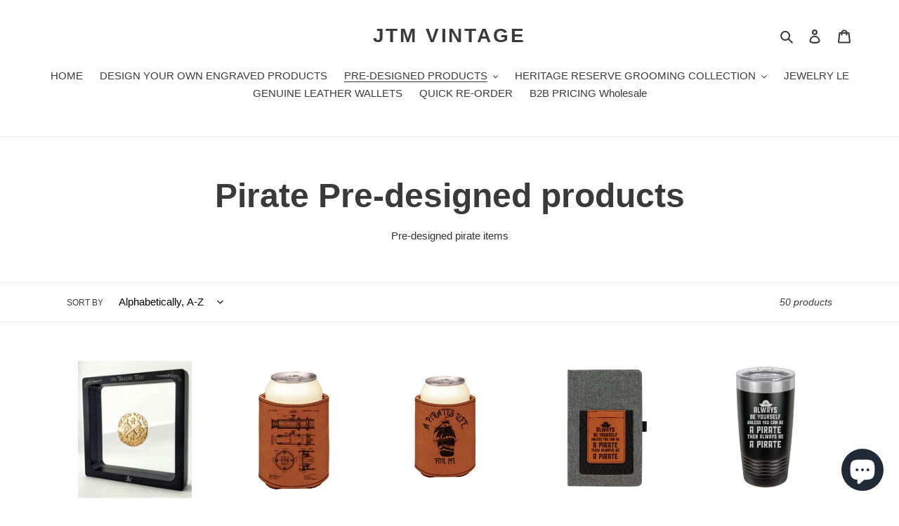

--- FILE ---
content_type: text/html; charset=utf-8
request_url: https://jtmvintage.com/collections/pirate-pre-designed-products
body_size: 52911
content:
<!doctype html>
<html class="no-js" lang="en">
<head>
<meta name="google-site-verification" content="GrUHAqaqN5inTryarvwe5jzz-XgKcqWhi0gFmmIHcRw" />
  <meta charset="utf-8">
  <meta http-equiv="X-UA-Compatible" content="IE=edge,chrome=1">
  <meta name="viewport" content="width=device-width,initial-scale=1">
  <meta name="theme-color" content="#3a3a3a">

  <link rel="preconnect" href="https://cdn.shopify.com" crossorigin>
  <link rel="preconnect" href="https://fonts.shopify.com" crossorigin>
  <link rel="preconnect" href="https://monorail-edge.shopifysvc.com"><link rel="preload" href="//jtmvintage.com/cdn/shop/t/8/assets/theme.css?v=136619971045174987231678166387" as="style">
  <link rel="preload" as="font" href="" type="font/woff2" crossorigin>
  <link rel="preload" as="font" href="" type="font/woff2" crossorigin>
  <link rel="preload" as="font" href="" type="font/woff2" crossorigin>
  <link rel="preload" href="//jtmvintage.com/cdn/shop/t/8/assets/theme.js?v=136441056019758165691678166387" as="script">
  <link rel="preload" href="//jtmvintage.com/cdn/shop/t/8/assets/lazysizes.js?v=63098554868324070131678166387" as="script">

  
<link rel="canonical" href="https://jtmvintage.com/collections/pirate-pre-designed-products"><link rel="shortcut icon" href="//jtmvintage.com/cdn/shop/files/1457424873404_32x32.png?v=1614338899" type="image/png"><title>Pirate Pre-designed products JTM VINTAGE</title><meta name="description" content="Pre-designed pirate items JTM VINTAGE"><!-- /snippets/social-meta-tags.liquid -->




<meta property="og:site_name" content="JTM VINTAGE">
<meta property="og:url" content="https://jtmvintage.com/collections/pirate-pre-designed-products">
<meta property="og:title" content="Pirate Pre-designed products JTM VINTAGE">
<meta property="og:type" content="product.group">
<meta property="og:description" content="Pre-designed pirate items JTM VINTAGE">

<meta property="og:image" content="http://jtmvintage.com/cdn/shop/files/20210106_183532_1200x1200.jpg?v=1661379151">
<meta property="og:image:secure_url" content="https://jtmvintage.com/cdn/shop/files/20210106_183532_1200x1200.jpg?v=1661379151">


  <meta name="twitter:site" content="@JTMVINTAGE">

<meta name="twitter:card" content="summary_large_image">
<meta name="twitter:title" content="Pirate Pre-designed products JTM VINTAGE">
<meta name="twitter:description" content="Pre-designed pirate items JTM VINTAGE">

  
<style data-shopify>
:root {
    --color-text: #3a3a3a;
    --color-text-rgb: 58, 58, 58;
    --color-body-text: #333232;
    --color-sale-text: #EA0606;
    --color-small-button-text-border: #3a3a3a;
    --color-text-field: #ffffff;
    --color-text-field-text: #000000;
    --color-text-field-text-rgb: 0, 0, 0;

    --color-btn-primary: #3a3a3a;
    --color-btn-primary-darker: #212121;
    --color-btn-primary-text: #ffffff;

    --color-blankstate: rgba(51, 50, 50, 0.35);
    --color-blankstate-border: rgba(51, 50, 50, 0.2);
    --color-blankstate-background: rgba(51, 50, 50, 0.1);

    --color-text-focus:#606060;
    --color-overlay-text-focus:#e6e6e6;
    --color-btn-primary-focus:#606060;
    --color-btn-social-focus:#d2d2d2;
    --color-small-button-text-border-focus:#606060;
    --predictive-search-focus:#f2f2f2;

    --color-body: #ffffff;
    --color-bg: #ffffff;
    --color-bg-rgb: 255, 255, 255;
    --color-bg-alt: rgba(51, 50, 50, 0.05);
    --color-bg-currency-selector: rgba(51, 50, 50, 0.2);

    --color-overlay-title-text: #ffffff;
    --color-image-overlay: #685858;
    --color-image-overlay-rgb: 104, 88, 88;--opacity-image-overlay: 0.4;--hover-overlay-opacity: 0.8;

    --color-border: #ebebeb;
    --color-border-form: #cccccc;
    --color-border-form-darker: #b3b3b3;

    --svg-select-icon: url(//jtmvintage.com/cdn/shop/t/8/assets/ico-select.svg?v=29003672709104678581678166387);
    --slick-img-url: url(//jtmvintage.com/cdn/shop/t/8/assets/ajax-loader.gif?v=41356863302472015721678166387);

    --font-weight-body--bold: 700;
    --font-weight-body--bolder: 700;

    --font-stack-header: Helvetica, Arial, sans-serif;
    --font-style-header: normal;
    --font-weight-header: 700;

    --font-stack-body: Helvetica, Arial, sans-serif;
    --font-style-body: normal;
    --font-weight-body: 400;

    --font-size-header: 36;

    --font-size-base: 15;

    --font-h1-desktop: 48;
    --font-h1-mobile: 45;
    --font-h2-desktop: 28;
    --font-h2-mobile: 25;
    --font-h3-mobile: 28;
    --font-h4-desktop: 24;
    --font-h4-mobile: 22;
    --font-h5-desktop: 20;
    --font-h5-mobile: 18;
    --font-h6-desktop: 19;
    --font-h6-mobile: 17;

    --font-mega-title-large-desktop: 90;

    --font-rich-text-large: 17;
    --font-rich-text-small: 13;

    
--color-video-bg: #f2f2f2;

    
    --global-color-image-loader-primary: rgba(58, 58, 58, 0.06);
    --global-color-image-loader-secondary: rgba(58, 58, 58, 0.12);
  }
</style>


  <style>*,::after,::before{box-sizing:border-box}body{margin:0}body,html{background-color:var(--color-body)}body,button{font-size:calc(var(--font-size-base) * 1px);font-family:var(--font-stack-body);font-style:var(--font-style-body);font-weight:var(--font-weight-body);color:var(--color-text);line-height:1.5}body,button{-webkit-font-smoothing:antialiased;-webkit-text-size-adjust:100%}.border-bottom{border-bottom:1px solid var(--color-border)}.btn--link{background-color:transparent;border:0;margin:0;color:var(--color-text);text-align:left}.text-right{text-align:right}.icon{display:inline-block;width:20px;height:20px;vertical-align:middle;fill:currentColor}.icon__fallback-text,.visually-hidden{position:absolute!important;overflow:hidden;clip:rect(0 0 0 0);height:1px;width:1px;margin:-1px;padding:0;border:0}svg.icon:not(.icon--full-color) circle,svg.icon:not(.icon--full-color) ellipse,svg.icon:not(.icon--full-color) g,svg.icon:not(.icon--full-color) line,svg.icon:not(.icon--full-color) path,svg.icon:not(.icon--full-color) polygon,svg.icon:not(.icon--full-color) polyline,svg.icon:not(.icon--full-color) rect,symbol.icon:not(.icon--full-color) circle,symbol.icon:not(.icon--full-color) ellipse,symbol.icon:not(.icon--full-color) g,symbol.icon:not(.icon--full-color) line,symbol.icon:not(.icon--full-color) path,symbol.icon:not(.icon--full-color) polygon,symbol.icon:not(.icon--full-color) polyline,symbol.icon:not(.icon--full-color) rect{fill:inherit;stroke:inherit}li{list-style:none}.list--inline{padding:0;margin:0}.list--inline>li{display:inline-block;margin-bottom:0;vertical-align:middle}a{color:var(--color-text);text-decoration:none}.h1,.h2,h1,h2{margin:0 0 17.5px;font-family:var(--font-stack-header);font-style:var(--font-style-header);font-weight:var(--font-weight-header);line-height:1.2;overflow-wrap:break-word;word-wrap:break-word}.h1 a,.h2 a,h1 a,h2 a{color:inherit;text-decoration:none;font-weight:inherit}.h1,h1{font-size:calc(((var(--font-h1-desktop))/ (var(--font-size-base))) * 1em);text-transform:none;letter-spacing:0}@media only screen and (max-width:749px){.h1,h1{font-size:calc(((var(--font-h1-mobile))/ (var(--font-size-base))) * 1em)}}.h2,h2{font-size:calc(((var(--font-h2-desktop))/ (var(--font-size-base))) * 1em);text-transform:uppercase;letter-spacing:.1em}@media only screen and (max-width:749px){.h2,h2{font-size:calc(((var(--font-h2-mobile))/ (var(--font-size-base))) * 1em)}}p{color:var(--color-body-text);margin:0 0 19.44444px}@media only screen and (max-width:749px){p{font-size:calc(((var(--font-size-base) - 1)/ (var(--font-size-base))) * 1em)}}p:last-child{margin-bottom:0}@media only screen and (max-width:749px){.small--hide{display:none!important}}.grid{list-style:none;margin:0;padding:0;margin-left:-30px}.grid::after{content:'';display:table;clear:both}@media only screen and (max-width:749px){.grid{margin-left:-22px}}.grid::after{content:'';display:table;clear:both}.grid--no-gutters{margin-left:0}.grid--no-gutters .grid__item{padding-left:0}.grid--table{display:table;table-layout:fixed;width:100%}.grid--table>.grid__item{float:none;display:table-cell;vertical-align:middle}.grid__item{float:left;padding-left:30px;width:100%}@media only screen and (max-width:749px){.grid__item{padding-left:22px}}.grid__item[class*="--push"]{position:relative}@media only screen and (min-width:750px){.medium-up--one-quarter{width:25%}.medium-up--push-one-third{width:33.33%}.medium-up--one-half{width:50%}.medium-up--push-one-third{left:33.33%;position:relative}}.site-header{position:relative;background-color:var(--color-body)}@media only screen and (max-width:749px){.site-header{border-bottom:1px solid var(--color-border)}}@media only screen and (min-width:750px){.site-header{padding:0 55px}.site-header.logo--center{padding-top:30px}}.site-header__logo{margin:15px 0}.logo-align--center .site-header__logo{text-align:center;margin:0 auto}@media only screen and (max-width:749px){.logo-align--center .site-header__logo{text-align:left;margin:15px 0}}@media only screen and (max-width:749px){.site-header__logo{padding-left:22px;text-align:left}.site-header__logo img{margin:0}}.site-header__logo-link{display:inline-block;word-break:break-word}@media only screen and (min-width:750px){.logo-align--center .site-header__logo-link{margin:0 auto}}.site-header__logo-image{display:block}@media only screen and (min-width:750px){.site-header__logo-image{margin:0 auto}}.site-header__logo-image img{width:100%}.site-header__logo-image--centered img{margin:0 auto}.site-header__logo img{display:block}.site-header__icons{position:relative;white-space:nowrap}@media only screen and (max-width:749px){.site-header__icons{width:auto;padding-right:13px}.site-header__icons .btn--link,.site-header__icons .site-header__cart{font-size:calc(((var(--font-size-base))/ (var(--font-size-base))) * 1em)}}.site-header__icons-wrapper{position:relative;display:-webkit-flex;display:-ms-flexbox;display:flex;width:100%;-ms-flex-align:center;-webkit-align-items:center;-moz-align-items:center;-ms-align-items:center;-o-align-items:center;align-items:center;-webkit-justify-content:flex-end;-ms-justify-content:flex-end;justify-content:flex-end}.site-header__account,.site-header__cart,.site-header__search{position:relative}.site-header__search.site-header__icon{display:none}@media only screen and (min-width:1400px){.site-header__search.site-header__icon{display:block}}.site-header__search-toggle{display:block}@media only screen and (min-width:750px){.site-header__account,.site-header__cart{padding:10px 11px}}.site-header__cart-title,.site-header__search-title{position:absolute!important;overflow:hidden;clip:rect(0 0 0 0);height:1px;width:1px;margin:-1px;padding:0;border:0;display:block;vertical-align:middle}.site-header__cart-title{margin-right:3px}.site-header__cart-count{display:flex;align-items:center;justify-content:center;position:absolute;right:.4rem;top:.2rem;font-weight:700;background-color:var(--color-btn-primary);color:var(--color-btn-primary-text);border-radius:50%;min-width:1em;height:1em}.site-header__cart-count span{font-family:HelveticaNeue,"Helvetica Neue",Helvetica,Arial,sans-serif;font-size:calc(11em / 16);line-height:1}@media only screen and (max-width:749px){.site-header__cart-count{top:calc(7em / 16);right:0;border-radius:50%;min-width:calc(19em / 16);height:calc(19em / 16)}}@media only screen and (max-width:749px){.site-header__cart-count span{padding:.25em calc(6em / 16);font-size:12px}}.site-header__menu{display:none}@media only screen and (max-width:749px){.site-header__icon{display:inline-block;vertical-align:middle;padding:10px 11px;margin:0}}@media only screen and (min-width:750px){.site-header__icon .icon-search{margin-right:3px}}.announcement-bar{z-index:10;position:relative;text-align:center;border-bottom:1px solid transparent;padding:2px}.announcement-bar__link{display:block}.announcement-bar__message{display:block;padding:11px 22px;font-size:calc(((16)/ (var(--font-size-base))) * 1em);font-weight:var(--font-weight-header)}@media only screen and (min-width:750px){.announcement-bar__message{padding-left:55px;padding-right:55px}}.site-nav{position:relative;padding:0;text-align:center;margin:25px 0}.site-nav a{padding:3px 10px}.site-nav__link{display:block;white-space:nowrap}.site-nav--centered .site-nav__link{padding-top:0}.site-nav__link .icon-chevron-down{width:calc(8em / 16);height:calc(8em / 16);margin-left:.5rem}.site-nav__label{border-bottom:1px solid transparent}.site-nav__link--active .site-nav__label{border-bottom-color:var(--color-text)}.site-nav__link--button{border:none;background-color:transparent;padding:3px 10px}.site-header__mobile-nav{z-index:11;position:relative;background-color:var(--color-body)}@media only screen and (max-width:749px){.site-header__mobile-nav{display:-webkit-flex;display:-ms-flexbox;display:flex;width:100%;-ms-flex-align:center;-webkit-align-items:center;-moz-align-items:center;-ms-align-items:center;-o-align-items:center;align-items:center}}.mobile-nav--open .icon-close{display:none}.main-content{opacity:0}.main-content .shopify-section{display:none}.main-content .shopify-section:first-child{display:inherit}.critical-hidden{display:none}</style>

  <script>
    window.performance.mark('debut:theme_stylesheet_loaded.start');

    function onLoadStylesheet() {
      performance.mark('debut:theme_stylesheet_loaded.end');
      performance.measure('debut:theme_stylesheet_loaded', 'debut:theme_stylesheet_loaded.start', 'debut:theme_stylesheet_loaded.end');

      var url = "//jtmvintage.com/cdn/shop/t/8/assets/theme.css?v=136619971045174987231678166387";
      var link = document.querySelector('link[href="' + url + '"]');
      link.loaded = true;
      link.dispatchEvent(new Event('load'));
    }
  </script>

  <link rel="stylesheet" href="//jtmvintage.com/cdn/shop/t/8/assets/theme.css?v=136619971045174987231678166387" type="text/css" media="print" onload="this.media='all';onLoadStylesheet()">

   <link rel="stylesheet" href="//jtmvintage.com/cdn/shop/t/8/assets/devst-styles.css?v=29418749086563764681678166387" />

  <style>
    
    
    
    
    
    
  </style>

  <script>
    var theme = {
      breakpoints: {
        medium: 750,
        large: 990,
        widescreen: 1400
      },
      strings: {
        addToCart: "Add to cart",
        soldOut: "Sold out",
        unavailable: "Unavailable",
        regularPrice: "Regular price",
        salePrice: "Sale price",
        sale: "Sale",
        fromLowestPrice: "from [price]",
        vendor: "Vendor",
        showMore: "Show More",
        showLess: "Show Less",
        searchFor: "Search for",
        addressError: "Error looking up that address",
        addressNoResults: "No results for that address",
        addressQueryLimit: "You have exceeded the Google API usage limit. Consider upgrading to a \u003ca href=\"https:\/\/developers.google.com\/maps\/premium\/usage-limits\"\u003ePremium Plan\u003c\/a\u003e.",
        authError: "There was a problem authenticating your Google Maps account.",
        newWindow: "Opens in a new window.",
        external: "Opens external website.",
        newWindowExternal: "Opens external website in a new window.",
        removeLabel: "Remove [product]",
        update: "Update",
        quantity: "Quantity",
        discountedTotal: "Discounted total",
        regularTotal: "Regular total",
        priceColumn: "See Price column for discount details.",
        quantityMinimumMessage: "Quantity must be 1 or more",
        cartError: "There was an error while updating your cart. Please try again.",
        removedItemMessage: "Removed \u003cspan class=\"cart__removed-product-details\"\u003e([quantity]) [link]\u003c\/span\u003e from your cart.",
        unitPrice: "Unit price",
        unitPriceSeparator: "per",
        oneCartCount: "1 item",
        otherCartCount: "[count] items",
        quantityLabel: "Quantity: [count]",
        products: "Products",
        loading: "Loading",
        number_of_results: "[result_number] of [results_count]",
        number_of_results_found: "[results_count] results found",
        one_result_found: "1 result found"
      },
      moneyFormat: "${{amount}}",
      moneyFormatWithCurrency: "${{amount}} USD",
      settings: {
        predictiveSearchEnabled: true,
        predictiveSearchShowPrice: false,
        predictiveSearchShowVendor: false
      },
      stylesheet: "//jtmvintage.com/cdn/shop/t/8/assets/theme.css?v=136619971045174987231678166387"
    }

    document.documentElement.className = document.documentElement.className.replace('no-js', 'js');
  </script><script src="//jtmvintage.com/cdn/shop/t/8/assets/theme.js?v=136441056019758165691678166387" defer="defer"></script>
  <script src="//jtmvintage.com/cdn/shop/t/8/assets/lazysizes.js?v=63098554868324070131678166387" async="async"></script>

  <script type="text/javascript">
    if (window.MSInputMethodContext && document.documentMode) {
      var scripts = document.getElementsByTagName('script')[0];
      var polyfill = document.createElement("script");
      polyfill.defer = true;
      polyfill.src = "//jtmvintage.com/cdn/shop/t/8/assets/ie11CustomProperties.min.js?v=146208399201472936201678166387";

      scripts.parentNode.insertBefore(polyfill, scripts);
    }
  </script>

  <script>window.performance && window.performance.mark && window.performance.mark('shopify.content_for_header.start');</script><meta name="google-site-verification" content="GrUHAqaqN5inTryarvwe5jzz-XgKcqWhi0gFmmIHcRw">
<meta name="facebook-domain-verification" content="cm1uudlz3ug8cgtzkg4vmjfe39tizw">
<meta id="shopify-digital-wallet" name="shopify-digital-wallet" content="/51307708582/digital_wallets/dialog">
<meta name="shopify-checkout-api-token" content="f3f9e1b92cf158797f15d1f4b05784c0">
<link rel="alternate" type="application/atom+xml" title="Feed" href="/collections/pirate-pre-designed-products.atom" />
<link rel="next" href="/collections/pirate-pre-designed-products?page=2">
<link rel="alternate" hreflang="x-default" href="https://jtmvintage.com/collections/pirate-pre-designed-products">
<link rel="alternate" hreflang="en" href="https://jtmvintage.com/collections/pirate-pre-designed-products">
<link rel="alternate" hreflang="es" href="https://jtmvintage.com/es/collections/pirate-pre-designed-products">
<link rel="alternate" hreflang="fr" href="https://jtmvintage.com/fr/collections/pirate-pre-designed-products">
<link rel="alternate" type="application/json+oembed" href="https://jtmvintage.com/collections/pirate-pre-designed-products.oembed">
<script async="async" src="/checkouts/internal/preloads.js?locale=en-US"></script>
<link rel="preconnect" href="https://shop.app" crossorigin="anonymous">
<script async="async" src="https://shop.app/checkouts/internal/preloads.js?locale=en-US&shop_id=51307708582" crossorigin="anonymous"></script>
<script id="apple-pay-shop-capabilities" type="application/json">{"shopId":51307708582,"countryCode":"US","currencyCode":"USD","merchantCapabilities":["supports3DS"],"merchantId":"gid:\/\/shopify\/Shop\/51307708582","merchantName":"JTM VINTAGE","requiredBillingContactFields":["postalAddress","email"],"requiredShippingContactFields":["postalAddress","email"],"shippingType":"shipping","supportedNetworks":["visa","masterCard","amex","discover","elo","jcb"],"total":{"type":"pending","label":"JTM VINTAGE","amount":"1.00"},"shopifyPaymentsEnabled":true,"supportsSubscriptions":true}</script>
<script id="shopify-features" type="application/json">{"accessToken":"f3f9e1b92cf158797f15d1f4b05784c0","betas":["rich-media-storefront-analytics"],"domain":"jtmvintage.com","predictiveSearch":true,"shopId":51307708582,"locale":"en"}</script>
<script>var Shopify = Shopify || {};
Shopify.shop = "jtmvintage.myshopify.com";
Shopify.locale = "en";
Shopify.currency = {"active":"USD","rate":"1.0"};
Shopify.country = "US";
Shopify.theme = {"name":"Fresh -  [devY] Debut 2020 with Installments mes","id":132509991078,"schema_name":"Debut","schema_version":"17.7.0","theme_store_id":796,"role":"main"};
Shopify.theme.handle = "null";
Shopify.theme.style = {"id":null,"handle":null};
Shopify.cdnHost = "jtmvintage.com/cdn";
Shopify.routes = Shopify.routes || {};
Shopify.routes.root = "/";</script>
<script type="module">!function(o){(o.Shopify=o.Shopify||{}).modules=!0}(window);</script>
<script>!function(o){function n(){var o=[];function n(){o.push(Array.prototype.slice.apply(arguments))}return n.q=o,n}var t=o.Shopify=o.Shopify||{};t.loadFeatures=n(),t.autoloadFeatures=n()}(window);</script>
<script>
  window.ShopifyPay = window.ShopifyPay || {};
  window.ShopifyPay.apiHost = "shop.app\/pay";
  window.ShopifyPay.redirectState = null;
</script>
<script id="shop-js-analytics" type="application/json">{"pageType":"collection"}</script>
<script defer="defer" async type="module" src="//jtmvintage.com/cdn/shopifycloud/shop-js/modules/v2/client.init-shop-cart-sync_BT-GjEfc.en.esm.js"></script>
<script defer="defer" async type="module" src="//jtmvintage.com/cdn/shopifycloud/shop-js/modules/v2/chunk.common_D58fp_Oc.esm.js"></script>
<script defer="defer" async type="module" src="//jtmvintage.com/cdn/shopifycloud/shop-js/modules/v2/chunk.modal_xMitdFEc.esm.js"></script>
<script type="module">
  await import("//jtmvintage.com/cdn/shopifycloud/shop-js/modules/v2/client.init-shop-cart-sync_BT-GjEfc.en.esm.js");
await import("//jtmvintage.com/cdn/shopifycloud/shop-js/modules/v2/chunk.common_D58fp_Oc.esm.js");
await import("//jtmvintage.com/cdn/shopifycloud/shop-js/modules/v2/chunk.modal_xMitdFEc.esm.js");

  window.Shopify.SignInWithShop?.initShopCartSync?.({"fedCMEnabled":true,"windoidEnabled":true});

</script>
<script>
  window.Shopify = window.Shopify || {};
  if (!window.Shopify.featureAssets) window.Shopify.featureAssets = {};
  window.Shopify.featureAssets['shop-js'] = {"shop-cart-sync":["modules/v2/client.shop-cart-sync_DZOKe7Ll.en.esm.js","modules/v2/chunk.common_D58fp_Oc.esm.js","modules/v2/chunk.modal_xMitdFEc.esm.js"],"init-fed-cm":["modules/v2/client.init-fed-cm_B6oLuCjv.en.esm.js","modules/v2/chunk.common_D58fp_Oc.esm.js","modules/v2/chunk.modal_xMitdFEc.esm.js"],"shop-cash-offers":["modules/v2/client.shop-cash-offers_D2sdYoxE.en.esm.js","modules/v2/chunk.common_D58fp_Oc.esm.js","modules/v2/chunk.modal_xMitdFEc.esm.js"],"shop-login-button":["modules/v2/client.shop-login-button_QeVjl5Y3.en.esm.js","modules/v2/chunk.common_D58fp_Oc.esm.js","modules/v2/chunk.modal_xMitdFEc.esm.js"],"pay-button":["modules/v2/client.pay-button_DXTOsIq6.en.esm.js","modules/v2/chunk.common_D58fp_Oc.esm.js","modules/v2/chunk.modal_xMitdFEc.esm.js"],"shop-button":["modules/v2/client.shop-button_DQZHx9pm.en.esm.js","modules/v2/chunk.common_D58fp_Oc.esm.js","modules/v2/chunk.modal_xMitdFEc.esm.js"],"avatar":["modules/v2/client.avatar_BTnouDA3.en.esm.js"],"init-windoid":["modules/v2/client.init-windoid_CR1B-cfM.en.esm.js","modules/v2/chunk.common_D58fp_Oc.esm.js","modules/v2/chunk.modal_xMitdFEc.esm.js"],"init-shop-for-new-customer-accounts":["modules/v2/client.init-shop-for-new-customer-accounts_C_vY_xzh.en.esm.js","modules/v2/client.shop-login-button_QeVjl5Y3.en.esm.js","modules/v2/chunk.common_D58fp_Oc.esm.js","modules/v2/chunk.modal_xMitdFEc.esm.js"],"init-shop-email-lookup-coordinator":["modules/v2/client.init-shop-email-lookup-coordinator_BI7n9ZSv.en.esm.js","modules/v2/chunk.common_D58fp_Oc.esm.js","modules/v2/chunk.modal_xMitdFEc.esm.js"],"init-shop-cart-sync":["modules/v2/client.init-shop-cart-sync_BT-GjEfc.en.esm.js","modules/v2/chunk.common_D58fp_Oc.esm.js","modules/v2/chunk.modal_xMitdFEc.esm.js"],"shop-toast-manager":["modules/v2/client.shop-toast-manager_DiYdP3xc.en.esm.js","modules/v2/chunk.common_D58fp_Oc.esm.js","modules/v2/chunk.modal_xMitdFEc.esm.js"],"init-customer-accounts":["modules/v2/client.init-customer-accounts_D9ZNqS-Q.en.esm.js","modules/v2/client.shop-login-button_QeVjl5Y3.en.esm.js","modules/v2/chunk.common_D58fp_Oc.esm.js","modules/v2/chunk.modal_xMitdFEc.esm.js"],"init-customer-accounts-sign-up":["modules/v2/client.init-customer-accounts-sign-up_iGw4briv.en.esm.js","modules/v2/client.shop-login-button_QeVjl5Y3.en.esm.js","modules/v2/chunk.common_D58fp_Oc.esm.js","modules/v2/chunk.modal_xMitdFEc.esm.js"],"shop-follow-button":["modules/v2/client.shop-follow-button_CqMgW2wH.en.esm.js","modules/v2/chunk.common_D58fp_Oc.esm.js","modules/v2/chunk.modal_xMitdFEc.esm.js"],"checkout-modal":["modules/v2/client.checkout-modal_xHeaAweL.en.esm.js","modules/v2/chunk.common_D58fp_Oc.esm.js","modules/v2/chunk.modal_xMitdFEc.esm.js"],"shop-login":["modules/v2/client.shop-login_D91U-Q7h.en.esm.js","modules/v2/chunk.common_D58fp_Oc.esm.js","modules/v2/chunk.modal_xMitdFEc.esm.js"],"lead-capture":["modules/v2/client.lead-capture_BJmE1dJe.en.esm.js","modules/v2/chunk.common_D58fp_Oc.esm.js","modules/v2/chunk.modal_xMitdFEc.esm.js"],"payment-terms":["modules/v2/client.payment-terms_Ci9AEqFq.en.esm.js","modules/v2/chunk.common_D58fp_Oc.esm.js","modules/v2/chunk.modal_xMitdFEc.esm.js"]};
</script>
<script>(function() {
  var isLoaded = false;
  function asyncLoad() {
    if (isLoaded) return;
    isLoaded = true;
    var urls = ["https:\/\/portal.zakeke.com\/Scripts\/integration\/shopify\/product.js?shop=jtmvintage.myshopify.com"];
    for (var i = 0; i < urls.length; i++) {
      var s = document.createElement('script');
      s.type = 'text/javascript';
      s.async = true;
      s.src = urls[i];
      var x = document.getElementsByTagName('script')[0];
      x.parentNode.insertBefore(s, x);
    }
  };
  if(window.attachEvent) {
    window.attachEvent('onload', asyncLoad);
  } else {
    window.addEventListener('load', asyncLoad, false);
  }
})();</script>
<script id="__st">var __st={"a":51307708582,"offset":-18000,"reqid":"c7138ef3-bd06-440b-aeb4-9d7bc1f7f975-1769150608","pageurl":"jtmvintage.com\/collections\/pirate-pre-designed-products","u":"9ca9d0164543","p":"collection","rtyp":"collection","rid":293366661286};</script>
<script>window.ShopifyPaypalV4VisibilityTracking = true;</script>
<script id="captcha-bootstrap">!function(){'use strict';const t='contact',e='account',n='new_comment',o=[[t,t],['blogs',n],['comments',n],[t,'customer']],c=[[e,'customer_login'],[e,'guest_login'],[e,'recover_customer_password'],[e,'create_customer']],r=t=>t.map((([t,e])=>`form[action*='/${t}']:not([data-nocaptcha='true']) input[name='form_type'][value='${e}']`)).join(','),a=t=>()=>t?[...document.querySelectorAll(t)].map((t=>t.form)):[];function s(){const t=[...o],e=r(t);return a(e)}const i='password',u='form_key',d=['recaptcha-v3-token','g-recaptcha-response','h-captcha-response',i],f=()=>{try{return window.sessionStorage}catch{return}},m='__shopify_v',_=t=>t.elements[u];function p(t,e,n=!1){try{const o=window.sessionStorage,c=JSON.parse(o.getItem(e)),{data:r}=function(t){const{data:e,action:n}=t;return t[m]||n?{data:e,action:n}:{data:t,action:n}}(c);for(const[e,n]of Object.entries(r))t.elements[e]&&(t.elements[e].value=n);n&&o.removeItem(e)}catch(o){console.error('form repopulation failed',{error:o})}}const l='form_type',E='cptcha';function T(t){t.dataset[E]=!0}const w=window,h=w.document,L='Shopify',v='ce_forms',y='captcha';let A=!1;((t,e)=>{const n=(g='f06e6c50-85a8-45c8-87d0-21a2b65856fe',I='https://cdn.shopify.com/shopifycloud/storefront-forms-hcaptcha/ce_storefront_forms_captcha_hcaptcha.v1.5.2.iife.js',D={infoText:'Protected by hCaptcha',privacyText:'Privacy',termsText:'Terms'},(t,e,n)=>{const o=w[L][v],c=o.bindForm;if(c)return c(t,g,e,D).then(n);var r;o.q.push([[t,g,e,D],n]),r=I,A||(h.body.append(Object.assign(h.createElement('script'),{id:'captcha-provider',async:!0,src:r})),A=!0)});var g,I,D;w[L]=w[L]||{},w[L][v]=w[L][v]||{},w[L][v].q=[],w[L][y]=w[L][y]||{},w[L][y].protect=function(t,e){n(t,void 0,e),T(t)},Object.freeze(w[L][y]),function(t,e,n,w,h,L){const[v,y,A,g]=function(t,e,n){const i=e?o:[],u=t?c:[],d=[...i,...u],f=r(d),m=r(i),_=r(d.filter((([t,e])=>n.includes(e))));return[a(f),a(m),a(_),s()]}(w,h,L),I=t=>{const e=t.target;return e instanceof HTMLFormElement?e:e&&e.form},D=t=>v().includes(t);t.addEventListener('submit',(t=>{const e=I(t);if(!e)return;const n=D(e)&&!e.dataset.hcaptchaBound&&!e.dataset.recaptchaBound,o=_(e),c=g().includes(e)&&(!o||!o.value);(n||c)&&t.preventDefault(),c&&!n&&(function(t){try{if(!f())return;!function(t){const e=f();if(!e)return;const n=_(t);if(!n)return;const o=n.value;o&&e.removeItem(o)}(t);const e=Array.from(Array(32),(()=>Math.random().toString(36)[2])).join('');!function(t,e){_(t)||t.append(Object.assign(document.createElement('input'),{type:'hidden',name:u})),t.elements[u].value=e}(t,e),function(t,e){const n=f();if(!n)return;const o=[...t.querySelectorAll(`input[type='${i}']`)].map((({name:t})=>t)),c=[...d,...o],r={};for(const[a,s]of new FormData(t).entries())c.includes(a)||(r[a]=s);n.setItem(e,JSON.stringify({[m]:1,action:t.action,data:r}))}(t,e)}catch(e){console.error('failed to persist form',e)}}(e),e.submit())}));const S=(t,e)=>{t&&!t.dataset[E]&&(n(t,e.some((e=>e===t))),T(t))};for(const o of['focusin','change'])t.addEventListener(o,(t=>{const e=I(t);D(e)&&S(e,y())}));const B=e.get('form_key'),M=e.get(l),P=B&&M;t.addEventListener('DOMContentLoaded',(()=>{const t=y();if(P)for(const e of t)e.elements[l].value===M&&p(e,B);[...new Set([...A(),...v().filter((t=>'true'===t.dataset.shopifyCaptcha))])].forEach((e=>S(e,t)))}))}(h,new URLSearchParams(w.location.search),n,t,e,['guest_login'])})(!0,!0)}();</script>
<script integrity="sha256-4kQ18oKyAcykRKYeNunJcIwy7WH5gtpwJnB7kiuLZ1E=" data-source-attribution="shopify.loadfeatures" defer="defer" src="//jtmvintage.com/cdn/shopifycloud/storefront/assets/storefront/load_feature-a0a9edcb.js" crossorigin="anonymous"></script>
<script crossorigin="anonymous" defer="defer" src="//jtmvintage.com/cdn/shopifycloud/storefront/assets/shopify_pay/storefront-65b4c6d7.js?v=20250812"></script>
<script data-source-attribution="shopify.dynamic_checkout.dynamic.init">var Shopify=Shopify||{};Shopify.PaymentButton=Shopify.PaymentButton||{isStorefrontPortableWallets:!0,init:function(){window.Shopify.PaymentButton.init=function(){};var t=document.createElement("script");t.src="https://jtmvintage.com/cdn/shopifycloud/portable-wallets/latest/portable-wallets.en.js",t.type="module",document.head.appendChild(t)}};
</script>
<script data-source-attribution="shopify.dynamic_checkout.buyer_consent">
  function portableWalletsHideBuyerConsent(e){var t=document.getElementById("shopify-buyer-consent"),n=document.getElementById("shopify-subscription-policy-button");t&&n&&(t.classList.add("hidden"),t.setAttribute("aria-hidden","true"),n.removeEventListener("click",e))}function portableWalletsShowBuyerConsent(e){var t=document.getElementById("shopify-buyer-consent"),n=document.getElementById("shopify-subscription-policy-button");t&&n&&(t.classList.remove("hidden"),t.removeAttribute("aria-hidden"),n.addEventListener("click",e))}window.Shopify?.PaymentButton&&(window.Shopify.PaymentButton.hideBuyerConsent=portableWalletsHideBuyerConsent,window.Shopify.PaymentButton.showBuyerConsent=portableWalletsShowBuyerConsent);
</script>
<script data-source-attribution="shopify.dynamic_checkout.cart.bootstrap">document.addEventListener("DOMContentLoaded",(function(){function t(){return document.querySelector("shopify-accelerated-checkout-cart, shopify-accelerated-checkout")}if(t())Shopify.PaymentButton.init();else{new MutationObserver((function(e,n){t()&&(Shopify.PaymentButton.init(),n.disconnect())})).observe(document.body,{childList:!0,subtree:!0})}}));
</script>
<link id="shopify-accelerated-checkout-styles" rel="stylesheet" media="screen" href="https://jtmvintage.com/cdn/shopifycloud/portable-wallets/latest/accelerated-checkout-backwards-compat.css" crossorigin="anonymous">
<style id="shopify-accelerated-checkout-cart">
        #shopify-buyer-consent {
  margin-top: 1em;
  display: inline-block;
  width: 100%;
}

#shopify-buyer-consent.hidden {
  display: none;
}

#shopify-subscription-policy-button {
  background: none;
  border: none;
  padding: 0;
  text-decoration: underline;
  font-size: inherit;
  cursor: pointer;
}

#shopify-subscription-policy-button::before {
  box-shadow: none;
}

      </style>

<script>window.performance && window.performance.mark && window.performance.mark('shopify.content_for_header.end');</script>
  <script>
  window.zakekeProductAdvancedProcessing = true;
  
  
  window.zakekePricingData = {
    variantId: null,
    cart: {"note":null,"attributes":{},"original_total_price":0,"total_price":0,"total_discount":0,"total_weight":0.0,"item_count":0,"items":[],"requires_shipping":false,"currency":"USD","items_subtotal_price":0,"cart_level_discount_applications":[],"checkout_charge_amount":0},
    product: {"error":"json not allowed for this object"}
  };
  

  window.zakekeShopLocales = [
    
    {
      iso_code: "en",
      root_url: "\/",
      primary: true
    },
    
    {
      iso_code: "es",
      root_url: "\/es",
      primary: false
    },
    
    {
      iso_code: "fr",
      root_url: "\/fr",
      primary: false
    },
    
  ];
</script>

<script src="https://unpkg.com/@glidejs/glide@3.4.1/dist/glide.js"></script>
<!-- Required Core Stylesheet -->
<link rel="stylesheet" href="https://unpkg.com/@glidejs/glide@3.4.1/dist/css/glide.core.css">
<!-- Optional Theme Stylesheet -->
<link rel="stylesheet" href="https://unpkg.com/@glidejs/glide@3.4.1/dist/css/glide.theme.css">

<style>
.glide__arrow.prev {
    left: 0;
    }

.glide__arrow.next {
    right: 0;
}

.glide__slides {
    margin: 0px;
    list-style: none;
}

.glide__arrow {
  border: none !important;
  box-shadow: none !important;
}
  
.zakeke-cart-preview-window {
    position: fixed;
top: 0;
    left: 0;
    width: 100%;
    height: 100%;
    background: rgba(0, 0, 0, 0.94);
z-index: 1000;
    display: flex;
    flex-direction: column;
    align-items: center;
    justify-content: center;
    user-select: none;
}

.zakeke-cart-preview-window-label {
    padding: 20px;
}

.zakeke-cart-preview-window-label h3
{
    color: white;
}

.zakeke-cart-previews {
    position: relative;
    max-width: 260px;
}

@media (max-width: 768px) {
    .zakeke-cart-previews {
      max-width: 130px;
	}
}

.zakeke-cart-preview {
    cursor: pointer;
}
</style>
  <style>
    p.line-item-property__field {
    justify-content: center !important;
    margin: 0px auto;
    width: 349px;
    margin-top: -30px !important;
    margin-bottom: 30px;
}
  p.line-item-property__field input {
    width: 350px;
}</style>
  <script src="https://ajax.googleapis.com/ajax/libs/jquery/3.6.1/jquery.min.js"></script>

  <script src="//cdn.shopify.com/s/files/1/0382/4185/files/ajaxinate.js?937" type="text/javascript"></script>

<script>window.is_hulkpo_installed=false</script><!-- BEGIN app block: shopify://apps/rerank-ai-bulk-seo-optimizer/blocks/ReRank-JSON-LD-block/f26cb200-09c5-45cf-bf6c-6c480b8b61c9 --><!-- Meliora SEO ReRank-JSON-LD -->

<script type="application/ld+json">
    {
        "@context": "http://schema.org",
        "@type": "WebSite",
        "url": "https://jtmvintage.com/",
        "potentialAction": {
        "@type": "SearchAction",
        "target": "https://jtmvintage.com/search?q={search_term_string}",
        "query-input": "required name=search_term_string"
    }
    }
</script>
<script type="application/ld+json">
    {
        "@context": "http://schema.org",
        "@type": "Organization",
        "url": "https://jtmvintage.com"
    }
</script>

<!-- Meliora ReRank-json-ld-Breadcrumb -->
<script type="application/ld+json">
    {
        "@context": "http://schema.org",
        "@type": "BreadcrumbList",
        "name": "JTM VINTAGE",
        "itemListElement": [{
          "@type": "ListItem",
          "name": "JTM VINTAGE",
          "position": 1,
          "item": {
            "@type": "Website",
            "@id": "https://jtmvintage.com",
            "name": "JTM VINTAGE"
          }
        },{
            "@type": "ListItem",
            "name": "Pirate Pre-designed products",
            "position": 2,
            "item": {
                "@type": "CollectionPage",
                "@id":  "https://jtmvintage.com/collections/pirate-pre-designed-products",
                "name": "Pirate Pre-designed products"
            }
        }]

    }
</script><!-- Meliora SEO Manager-json-ld-collection -->

<script type="application/ld+json">
    [
    {
        "@context" : "http://schema.org",
        "@type": "CollectionPage",
        "name": "Pirate Pre-designed products",
        "url": "https://jtmvintage.com/collections/pirate-pre-designed-products",
        "description": "Pre-designed pirate items",
        "image": "https://jtmvintage.com/cdn/shopifycloud/storefront/assets/no-image-2048-a2addb12.gif"
    },

    {
        "@context" : "http://schema.org",
        "@type" : "Product",
        "url" : "https://jtmvintage.com/products/1715-treasure-fleet-gold-pirate-cob-coin-pieces-of-eight-in-museum-style-display-case",
        "name" : "1715 Treasure Fleet Gold Pirate cob coin Pieces of Eight in Museum style display case",
        "description" : "Ahoy there! 🏴‍☠️ Set sail on a treasure hunt with our Gold Pirate Coin /  Doubloon – nicely cased in a Museum style display! Inside be ye gold.  The case has a jolly roger on the bottom, the top is adorned with two Flintlock pistols and says &quot;1715 Treasure Fleet&quot;. The legendary (and infamous) Spanish Reale, or &quot;Piece of Eight&quot; is the coin of pirate lore!  This is a real metal Replica cob inspired by the interesting history of privateering, piracy, dreams and the wonders of historical shipwrecks such as the 1715 Treasure Fleet, Whydah Galley, The Atocha and many others to become the legends that inspired the swashbuckler film series Pirates of the Caribbean. Immerse yourself in the pirate lore as you hold or display this gleaming replica piece of history. Whether you&#39;re a maritime enthusiast, a coastal dweller, or someone who is interested in Pirates, Well..... Yo Ho.  Hoist the anchor, Fly the flag, and embark on a journey through time. 🌊⚓🔱Ideal for display or as a thoughtful gift, our replica Gold Pirate Coin Doubloon from JTM VINTAGE effortlessly merges the charm of the sea with luxury.Our Gold Pirate Coin Doubloon is more than a mere trinket – it symbolizes daring courage and the thrill of adventure. Case dimensions - 3 1/2&quot; x 3 1/2&quot;Coin size - 1.18in / 30mm - 0.28oz / 8g ",
        "image": "https://jtmvintage.com/cdn/shop/files/20240126_191420-01-01.jpg?v=1706479099",
        "brand": { "name": "JTM VINTAGE"},
        "sku": "PGLD",
        "weight": "0.37lb",
        "offers" : [
    {
        "@type" : "Offer" ,
        "priceCurrency" : "USD" ,
        "price" : "10.99" ,
        "priceValidUntil": "2026-04-23",
        "availability" : "http://schema.org/InStock" ,
        "itemCondition": "http://schema.org/NewCondition",
        "sku": "PGLD","url" : "https://jtmvintage.com/products/1715-treasure-fleet-gold-pirate-cob-coin-pieces-of-eight-in-museum-style-display-case?variant=44764340060326" ,
        "seller" : {
        "@type" : "Organization" ,
        "name" : "JTM VINTAGE"
    }
    }
        ]},

    {
        "@context" : "http://schema.org",
        "@type" : "Product",
        "url" : "https://jtmvintage.com/products/1891-telescope-engraved-leather-beverage-holder",
        "name" : "1891 Astronomy Telescope Patent - engraved leather beverage holder",
        "description" : " 1891 Astronomy Telescope Patent - engraved insulated leather can holder.   leather can holders with your Custom logo or design are always available under our Design your own engraved products here. https://jtmvintage.com/collections/engraved-custom-products/products/leather-beverage-holder-custom-personalized-1 &quot;Get Inspired&quot;  with JTM VINTAGE ®",
        "image": "https://jtmvintage.com/cdn/shop/products/Vintage_Astronomy_Patent_Paoli_Telescope_1891_CH.png?v=1678752219",
        "brand": { "name": "JTM VINTAGE"},
        "sku": "Paoli.Telesc.LCH",
        "weight": "0.04lb",
        "offers" : [
    {
        "@type" : "Offer" ,
        "priceCurrency" : "USD" ,
        "price" : "5.99" ,
        "priceValidUntil": "2026-04-23",
        "availability" : "http://schema.org/InStock" ,
        "itemCondition": "http://schema.org/NewCondition",
        "sku": "Paoli.Telesc.LCH","url" : "https://jtmvintage.com/products/1891-telescope-engraved-leather-beverage-holder?variant=44011879104678" ,
        "seller" : {
        "@type" : "Organization" ,
        "name" : "JTM VINTAGE"
    }
    }
        ]},

    {
        "@context" : "http://schema.org",
        "@type" : "Product",
        "url" : "https://jtmvintage.com/products/a-pirates-life-for-me-ship-engraved-leather-beverage-holder",
        "name" : "A Pirates Life for Me Ship - engraved leather beverage holder",
        "description" : " A Pirates Life for Me Ship - engraved insulated leather can holder.   leather can holders with your Custom logo or design are always available under our Design your own engraved products here. https://jtmvintage.com/collections/engraved-custom-products/products/leather-beverage-holder-custom-personalized-1 &quot;Get Inspired&quot;  with JTM VINTAGE ®",
        "image": "https://jtmvintage.com/cdn/shop/products/PIRATESLIFE4ME.CH.png?v=1678752379",
        "brand": { "name": "JTM VINTAGE"},
        "sku": "pirate.life.LCH",
        "weight": "0.04lb",
        "offers" : [
    {
        "@type" : "Offer" ,
        "priceCurrency" : "USD" ,
        "price" : "5.99" ,
        "priceValidUntil": "2026-04-23",
        "availability" : "http://schema.org/InStock" ,
        "itemCondition": "http://schema.org/NewCondition",
        "sku": "pirate.life.LCH","url" : "https://jtmvintage.com/products/a-pirates-life-for-me-ship-engraved-leather-beverage-holder?variant=44011933728934" ,
        "seller" : {
        "@type" : "Organization" ,
        "name" : "JTM VINTAGE"
    }
    }
        ]},

    {
        "@context" : "http://schema.org",
        "@type" : "Product",
        "url" : "https://jtmvintage.com/products/always-pirate-leather-and-canvas-journal-with-cell-phone-holder-and-card-slot",
        "name" : "Always be a PIRATE  - Leather and Canvas Journal with Cell phone holder and Card Slot",
        "description" : " Always be a PIRATE  - Leather and Canvas Journal with Cell phone holder and Card Slot, engraved to elevate your work and inspire. Overall Size:8 1/4&quot; x 5 1/4&quot; x 1/2&quot; thickCell phone holder on front is elastisized to securely fit a variety of devices, Card slot is 2 1/4&quot;There is a black satin bookmark and a black elastic loop to hold a pen.Phone slot is 4 1/2&quot; (H)x 3 3/4&quot; (W)",
        "image": "https://jtmvintage.com/cdn/shop/products/always_be_a_pirate_cell_journal.png?v=1680468011",
        "brand": { "name": "JTM VINTAGE"},
        "sku": "L.Cell.Journal.alw.pirat",
        "weight": "1.0lb",
        "offers" : [
    {
        "@type" : "Offer" ,
        "priceCurrency" : "USD" ,
        "price" : "17.99" ,
        "priceValidUntil": "2026-04-23",
        "availability" : "http://schema.org/InStock" ,
        "itemCondition": "http://schema.org/NewCondition",
        "sku": "L.Cell.Journal.alw.pirat","url" : "https://jtmvintage.com/products/always-pirate-leather-and-canvas-journal-with-cell-phone-holder-and-card-slot?variant=44041394618534" ,
        "seller" : {
        "@type" : "Organization" ,
        "name" : "JTM VINTAGE"
    }
    }
        ]},

    {
        "@context" : "http://schema.org",
        "@type" : "Product",
        "url" : "https://jtmvintage.com/products/always-be-a-pirate-engraved-tumbler-insulated-stainless-steel-travel-mug",
        "name" : "Always be a PIRATE - engraved Tumbler - insulated stainless steel travel mug",
        "description" : " Always be a PIRATE - engraved Tumbler - insulated stainless steel travel mug.20 oz. Stainless Steel Mugs feature double-wall, vacuum insulation with a clear, slider lid. They are 2X heat and cold resistant compared to other tumblers.18/8 gauge stainless steel.Overall Size: 3 3/8&quot;(L) x 6 7/8&quot;(H) Custom logos or designs are always available under our Design your own engraved products, Design your own custom tumbler online here.https://jtmvintage.com/collections/engraved-custom-products/products/metal-tumbler-insulated-w-slide-lid-custom-personalized&quot;Get Inspired&quot;  with JTM VINTAGE ®  ",
        "image": "https://jtmvintage.com/cdn/shop/products/AlwaysbeaPiratetumbler.png?v=1680467095",
        "brand": { "name": "JTM VINTAGE"},
        "sku": "Alws.pirate.TUMB",
        "weight": "0.81lb",
        "offers" : [
    {
        "@type" : "Offer" ,
        "priceCurrency" : "USD" ,
        "price" : "19.99" ,
        "priceValidUntil": "2026-04-23",
        "availability" : "http://schema.org/InStock" ,
        "itemCondition": "http://schema.org/NewCondition",
        "sku": "Alws.pirate.TUMB","url" : "https://jtmvintage.com/products/always-be-a-pirate-engraved-tumbler-insulated-stainless-steel-travel-mug?variant=44003515760806" ,
        "seller" : {
        "@type" : "Organization" ,
        "name" : "JTM VINTAGE"
    }
    }
        ]},

    {
        "@context" : "http://schema.org",
        "@type" : "Product",
        "url" : "https://jtmvintage.com/products/always-a-pirate-engraved-leather-beverage-holder",
        "name" : "always be yourself unless you can be a pirate - engraved leather beverage holder",
        "description" : " always be yourself unless you can be a pirate - engraved insulated leather can holder.   leather can holders with your Custom logo or design are always available under our Design your own engraved products here. https://jtmvintage.com/collections/engraved-custom-products/products/leather-beverage-holder-custom-personalized-1 &quot;Get Inspired&quot;  with JTM VINTAGE ®",
        "image": "https://jtmvintage.com/cdn/shop/products/Always_be_a_Pirate_CH.png?v=1678752543",
        "brand": { "name": "JTM VINTAGE"},
        "sku": "always.pirate.LCH",
        "weight": "0.04lb",
        "offers" : [
    {
        "@type" : "Offer" ,
        "priceCurrency" : "USD" ,
        "price" : "5.99" ,
        "priceValidUntil": "2026-04-23",
        "availability" : "http://schema.org/InStock" ,
        "itemCondition": "http://schema.org/NewCondition",
        "sku": "always.pirate.LCH","url" : "https://jtmvintage.com/products/always-a-pirate-engraved-leather-beverage-holder?variant=44012046778534" ,
        "seller" : {
        "@type" : "Organization" ,
        "name" : "JTM VINTAGE"
    }
    }
        ]},

    {
        "@context" : "http://schema.org",
        "@type" : "Product",
        "url" : "https://jtmvintage.com/products/anchor-49-6-x-6-leather-office-valet-tray",
        "name" : "Anchor &amp; Rope  - 6&quot; x 6&quot;  leather office valet Tray",
        "description" : " Anchor &amp; Rope - Engraved leather office valet Tray! This offers a sophisticated way to elevate any space with luxury.  The snaps open for easy storage. A valet tray is a perfect place to store your watch, keys, or and valuables. Also making a wonderful travel companion, pack it flat and simply snap it in place when and where you need it. Overall Size:9 1/2&quot; (L) x 9 1/2&quot; (H) Open6&quot; (L) x 6&quot;(H) Tray",
        "image": "https://jtmvintage.com/cdn/shop/products/anchor_49_66_valet.png?v=1680407802",
        "brand": { "name": "JTM VINTAGE"},
        "sku": "6x6.Valet.anchr.49",
        "weight": "1.0lb",
        "offers" : [
    {
        "@type" : "Offer" ,
        "priceCurrency" : "USD" ,
        "price" : "10.99" ,
        "priceValidUntil": "2026-04-23",
        "availability" : "http://schema.org/InStock" ,
        "itemCondition": "http://schema.org/NewCondition",
        "sku": "6x6.Valet.anchr.49","url" : "https://jtmvintage.com/products/anchor-49-6-x-6-leather-office-valet-tray?variant=44040340111526" ,
        "seller" : {
        "@type" : "Organization" ,
        "name" : "JTM VINTAGE"
    }
    }
        ]},

    {
        "@context" : "http://schema.org",
        "@type" : "Product",
        "url" : "https://jtmvintage.com/products/be-a-pirate-flask-engraved-leather-and-metal",
        "name" : "Be a PIRATE - Flask - engraved leather and metal",
        "description" : "Always be a Pirate engraved on a leather and metal flask.Custom logos or designs are always available under our Design your own engraved products, here.https://jtmvintage.com/collections/engraved-custom-products/products/copy-of-personalized-leather-flask-w-gift-box-set&quot;Get Inspired&quot;  with JTM VINTAGE ® Some Famous Pirates: The Barbarossa BrothersSailing from North Africa’s Barbary Coast, the Barbarossa (which means “red beard” in Italian) brothers Aruj and Hizir became rich by capturing European vessels in the Mediterranean Sea. Though their most lucrative early victims included two papal galleys and a Sardinian warship, they began targeting the Spanish around the time Aruj lost an arm to them in battle. By 1516 the Ottoman sultan had essentially put Aruj in charge of the entire Barbary Coast, a position that Hizir took over two years later following his brother’s death. Hizir, otherwise known as Khair-ed-Din, then spent the rest of his days fighting various Christian enemies, including a “Holy League” fleet specifically formed by the pope to destroy him.Sir Francis DrakeFrancis Drake, nicknamed “my pirate” by Queen Elizabeth I, was among the so-called “Sea Dog” privateers licensed by the English government to attack Spanish shipping. Drake sailed on his most famous voyage from 1577 to 1580, becoming the first English captain to circumnavigate the globe. On that same trip he lost four of his five boats, executed a subordinate for allegedly plotting a mutiny, raided various Spanish ports and captured a Spanish vessel loaded with treasure. A delighted Queen Elizabeth immediately knighted him upon his return. Eight years later, Drake helped defeat the Spanish Armada.L’OlonnaisL’Olonnais was one of many buccaneers—a cross between state-sponsored privateers and outright outlaws—who plied the Caribbean Sea in the mid-to-late 1600s. Also known as Jean-David Nau, L’Olonnais is believed to have begun raiding Spanish ships and coastal settlements—and cultivating a reputation for excessive cruelty—soon after arriving in the Caribbean as an indentured servant. Seventeenth-century pirate historian Alexander Exquemelin wrote that L’Olonnais would hack his victims to pieces bit by bit or squeeze a cord around their necks until their eyes popped out. Suspecting he had been betrayed, L’Olonnais supposedly once even cut out a man’s heart and took a bite. Karma came back to haunt him in 1668, however, when, according to Exquemelin, he was captured and eaten by cannibals.Henry MorganPerhaps the best-known pirate of the buccaneering era, Henry Morgan once purportedly ordered his men to lock the inhabitants of Puerto Príncipe, Cuba, inside a church so that they could plunder the town unhindered. He then moved on to capture Porto Bello, Panama, in part by creating a human shield out of priests, women and the mayor. Over the next few years, other brutal raids followed against two towns in Venezuela and Panama City. Though Morgan was briefly arrested in 1672, he ended up serving as acting governor of Jamaica in 1678 and again from 1680 to 1682. Ironically, the Jamaican legislature passed an anti-piracy law during his administration, and Morgan even assisted in pirate prosecution.Captain KiddOnce a respected privateer, Captain William Kidd set sail in 1696 with the assignment of hunting down pirates in the Indian Ocean. But he soon turned pirate himself, capturing vessels such as the Quedagh Merchant and killing a subordinate with a wooden bucket. A massive defection left him with a skeleton crew for the journey home, which included a stop at New York’s Gardiners Island to bury treasure. Having run afoul of the powerful British East India Company, Kidd was arrested before making it back to England. He was then tried and executed, and his decaying body was displayed from the banks of the River Thames as a warning to other pirates.BlackbeardBorn Edward Teach, Blackbeard intimidated enemies by coiling smoking fuses into his long, braided facial hair and by slinging multiple pistols and daggers across his chest. In November 1717 he captured a French slave ship, later renamed the Queen Anne’s Revenge, and refitted it with 40 guns. With that extra firepower he then blockaded the port of Charleston, South Carolina, until the town’s residents met his demands for a large chest of medicine. After laying low for a few months in North Carolina, Blackbeard was killed in battle with the British Navy. Legend holds that he received 20 stab wounds and five gunshot wounds before finally succumbing. The so-called Golden Age of Piracy, of which Blackbeard was a major part, would only last a few more years. But countless books, plays and movies—from Treasure Island to Pirates of the Caribbean—would later bring a romanticized version of that era squarely into the public eye. Calico JackJohn Rackam, better known as Calico Jack, received a pardon for previous piracy acts in 1719. Nonetheless, he headed back out to sea the following year after seizing a 12-gun sloop from Nassau harbor in the Bahamas. Among Rackam’s dozen or so followers were two of the only women pirates ever to ply Caribbean waters. One, Anne Bonny, had left her husband to be with Rackam, while the other, Mary Read, had purportedly been sailing for quite some time disguised in men’s clothing. In October 1720 a pirate hunting boat overtook Rackam’s drunken band. Only Bonny, Read and perhaps one man are believed to have offered any resistance. Though Rackam was executed the following month, his female crewmates escaped the hangman’s noose because both were found to be pregnant. Read died in prison soon after, and no one knows what became of Bonny.Madame ChengIn 1805 Madame Cheng’s husband, Cheng Yih, formed what quickly became the largest pirate confederation in history. Upon his death two years later, Madame Cheng took over the business and expanded it even further, commanding an estimated 1,800 ships and 70,000 men at the height of her powers. With the help of Cheung Po Tsai—the adopted son of her husband and also her lover—she demanded protection money from coastal communities, attacked ships in the South China Sea and once even kidnapped seven British sailors. Madame Cheng then took a pardon in 1810 when Chinese authorities began cracking down on piracy. A prostitute in her youth, she lived out her golden years running a large opium smuggling operation. ",
        "image": "https://jtmvintage.com/cdn/shop/products/AlwaysbeaPirateflask.png?v=1677459038",
        "brand": { "name": "JTM VINTAGE"},
        "sku": "AlwsPirateFLSK",
        "weight": "0.39lb",
        "offers" : [
    {
        "@type" : "Offer" ,
        "priceCurrency" : "USD" ,
        "price" : "14.99" ,
        "priceValidUntil": "2026-04-23",
        "availability" : "http://schema.org/InStock" ,
        "itemCondition": "http://schema.org/NewCondition",
        "sku": "AlwsPirateFLSK","url" : "https://jtmvintage.com/products/be-a-pirate-flask-engraved-leather-and-metal?variant=43987039256742" ,
        "seller" : {
        "@type" : "Organization" ,
        "name" : "JTM VINTAGE"
    }
    }
        ]},

    {
        "@context" : "http://schema.org",
        "@type" : "Product",
        "url" : "https://jtmvintage.com/products/beach-vibe-leather-mouse-pad",
        "name" : "BEACH don&#39;t kill my VIBE - engraved Leather Mouse Pad",
        "description" : "BEACH don&#39;t kill my VIBE - engraved Leather Mouse PadWhy use a generic mouse pad that doesn&#39;t reflect your unique personality and style? Or worse why wear down a surface over time when you can smoothly work your mouse over an engraved leather mouse pad. &quot;Get Inspired&quot;  with JTM VINTAGE ®Overall Size:9&quot;(L) x 10 1/4&quot;(H)Wrist pad is 5 1/8&quot;(L) x 2 3/4&quot;(H) x 3/4&quot; thick.",
        "image": "https://jtmvintage.com/cdn/shop/products/beach_dont_kill_my_vibe_mouse_pad.png?v=1680292197",
        "brand": { "name": "JTM VINTAGE"},
        "sku": "l.MPad.bch.vib",
        "weight": "1.0lb",
        "offers" : [
    {
        "@type" : "Offer" ,
        "priceCurrency" : "USD" ,
        "price" : "12.99" ,
        "priceValidUntil": "2026-04-23",
        "availability" : "http://schema.org/InStock" ,
        "itemCondition": "http://schema.org/NewCondition",
        "sku": "l.MPad.bch.vib","url" : "https://jtmvintage.com/products/beach-vibe-leather-mouse-pad?variant=44038289621158" ,
        "seller" : {
        "@type" : "Organization" ,
        "name" : "JTM VINTAGE"
    }
    }
        ]},

    {
        "@context" : "http://schema.org",
        "@type" : "Product",
        "url" : "https://jtmvintage.com/products/compass-12-6-x-6-leather-office-valet-tray",
        "name" : "Compass - navigational instrument - 6&quot; x 6&quot;  leather office valet Tray",
        "description" : " Compass - navigational instrument  - Engraved leather office valet Tray! This offers a sophisticated way to elevate any space with luxury.  The snaps open for easy storage. A valet tray is a perfect place to store your watch, keys, or and valuables. Also making a wonderful travel companion, pack it flat and simply snap it in place when and where you need it. Overall Size:9 1/2&quot; (L) x 9 1/2&quot; (H) Open6&quot; (L) x 6&quot;(H) Tray",
        "image": "https://jtmvintage.com/cdn/shop/products/compass_12_66_valet.png?v=1680407871",
        "brand": { "name": "JTM VINTAGE"},
        "sku": "6x6.Valet.Compa.12",
        "weight": "1.0lb",
        "offers" : [
    {
        "@type" : "Offer" ,
        "priceCurrency" : "USD" ,
        "price" : "10.99" ,
        "priceValidUntil": "2026-04-23",
        "availability" : "http://schema.org/InStock" ,
        "itemCondition": "http://schema.org/NewCondition",
        "sku": "6x6.Valet.Compa.12","url" : "https://jtmvintage.com/products/compass-12-6-x-6-leather-office-valet-tray?variant=44040340406438" ,
        "seller" : {
        "@type" : "Organization" ,
        "name" : "JTM VINTAGE"
    }
    }
        ]},

    {
        "@context" : "http://schema.org",
        "@type" : "Product",
        "url" : "https://jtmvintage.com/products/noon-pirate-engraved-tumbler-insulated-stainless-steel-travel-mug",
        "name" : "Drinking RUM before Noon makes you a PIRATE - engraved Tumbler - insulated stainless steel travel mug",
        "description" : " Drinking RUM before Noon makes you a PIRATE - engraved Tumbler - insulated stainless steel travel mug.20 oz. Stainless Steel Mugs feature double-wall, vacuum insulation with a clear, slider lid. They are 2X heat and cold resistant compared to other tumblers.18/8 gauge stainless steel.Overall Size: 3 3/8&quot;(L) x 6 7/8&quot;(H) Custom logos or designs are always available under our Design your own engraved products, Design your own custom tumbler online here.https://jtmvintage.com/collections/engraved-custom-products/products/metal-tumbler-insulated-w-slide-lid-custom-personalized&quot;Get Inspired&quot;  with JTM VINTAGE ®  ",
        "image": "https://jtmvintage.com/cdn/shop/products/AM_Rum_makes_you_a_Pirate_tumbler.png?v=1678325736",
        "brand": { "name": "JTM VINTAGE"},
        "sku": "Noon.Pirate.TUMB",
        "weight": "0.81lb",
        "offers" : [
    {
        "@type" : "Offer" ,
        "priceCurrency" : "USD" ,
        "price" : "19.99" ,
        "priceValidUntil": "2026-04-23",
        "availability" : "http://schema.org/InStock" ,
        "itemCondition": "http://schema.org/NewCondition",
        "sku": "Noon.Pirate.TUMB","url" : "https://jtmvintage.com/products/noon-pirate-engraved-tumbler-insulated-stainless-steel-travel-mug?variant=44003515564198" ,
        "seller" : {
        "@type" : "Organization" ,
        "name" : "JTM VINTAGE"
    }
    }
        ]},

    {
        "@context" : "http://schema.org",
        "@type" : "Product",
        "url" : "https://jtmvintage.com/products/noon-rum-pirate-flask-engraved-leather-and-metal",
        "name" : "Drinking RUM before Noon makes you a PIRATE - Flask - engraved leather and metal",
        "description" : "  Drinking RUM before Noon makes you a PIRATE - engraved on a leather and metal flask.Custom logos or designs are always available under our Design your own engraved products, here.https://jtmvintage.com/collections/engraved-custom-products/products/copy-of-personalized-leather-flask-w-gift-box-set&quot;Get Inspired&quot;  with JTM VINTAGE ®  ",
        "image": "https://jtmvintage.com/cdn/shop/products/AM_Rum_makes_you_a_Pirate_flask.png?v=1679352341",
        "brand": { "name": "JTM VINTAGE"},
        "sku": "rum.pirate.flask",
        "weight": "0.39lb",
        "offers" : [
    {
        "@type" : "Offer" ,
        "priceCurrency" : "USD" ,
        "price" : "14.99" ,
        "priceValidUntil": "2026-04-23",
        "availability" : "http://schema.org/InStock" ,
        "itemCondition": "http://schema.org/NewCondition",
        "sku": "rum.pirate.flask","url" : "https://jtmvintage.com/products/noon-rum-pirate-flask-engraved-leather-and-metal?variant=44017235263654" ,
        "seller" : {
        "@type" : "Organization" ,
        "name" : "JTM VINTAGE"
    }
    }
        ]},

    {
        "@context" : "http://schema.org",
        "@type" : "Product",
        "url" : "https://jtmvintage.com/products/rum-pirate-sq",
        "name" : "Drinking RUM before Noon makes you a PIRATE - Laser engraved fine Slate Coaster",
        "description" : "  Drinking RUM before Noon makes you a PIRATE - Laser engraved fine Slate coasterSpecifications:The coaster measures 4X4  inchesCustom logos or designs are always available under our Design your own engraved products, Design your own custom leather keychains online here.https://jtmvintage.com/collections/engraved-custom-products/products/slate-coaster-personalized-square&quot;Get Inspired&quot;  ®",
        "image": "https://jtmvintage.com/cdn/shop/products/AM_Rum_makes_you_a_Pirate_sq.png?v=1678904158",
        "brand": { "name": "JTM VINTAGE"},
        "sku": "Rum.Pirate.SQ",
        "weight": "0.5lb",
        "offers" : [
    {
        "@type" : "Offer" ,
        "priceCurrency" : "USD" ,
        "price" : "5.99" ,
        "priceValidUntil": "2026-04-23",
        "availability" : "http://schema.org/InStock" ,
        "itemCondition": "http://schema.org/NewCondition",
        "sku": "Rum.Pirate.SQ","url" : "https://jtmvintage.com/products/rum-pirate-sq?variant=44016915185830" ,
        "seller" : {
        "@type" : "Organization" ,
        "name" : "JTM VINTAGE"
    }
    }
        ]},

    {
        "@context" : "http://schema.org",
        "@type" : "Product",
        "url" : "https://jtmvintage.com/products/rum-noon-pirate-engraved-leather-beverage-holder",
        "name" : "Drinking Rum Before Noon Makes you A Pirate Not an Alcoholic - engraved leather beverage holder",
        "description" : " Drinking Rum Before Noon Makes you A Pirate Not an Alcoholic - engraved insulated leather can holder.   leather can holders with your Custom logo or design are always available under our Design your own engraved products here. https://jtmvintage.com/collections/engraved-custom-products/products/leather-beverage-holder-custom-personalized-1 &quot;Get Inspired&quot;  with JTM VINTAGE ®",
        "image": "https://jtmvintage.com/cdn/shop/products/AM_Rum_makes_you_a_Pirate_ch.png?v=1678753142",
        "brand": { "name": "JTM VINTAGE"},
        "sku": "rum.noon.pirate.LCH",
        "weight": "0.04lb",
        "offers" : [
    {
        "@type" : "Offer" ,
        "priceCurrency" : "USD" ,
        "price" : "5.99" ,
        "priceValidUntil": "2026-04-23",
        "availability" : "http://schema.org/InStock" ,
        "itemCondition": "http://schema.org/NewCondition",
        "sku": "rum.noon.pirate.LCH","url" : "https://jtmvintage.com/products/rum-noon-pirate-engraved-leather-beverage-holder?variant=44012045762726" ,
        "seller" : {
        "@type" : "Organization" ,
        "name" : "JTM VINTAGE"
    }
    }
        ]},

    {
        "@context" : "http://schema.org",
        "@type" : "Product",
        "url" : "https://jtmvintage.com/products/dutch-east-india-company-laser-engraved-necklace-925-sterling-silver",
        "name" : "Dutch east india company - laser Engraved necklace - 925 Sterling Silver",
        "description" : "Dutch east india company - Laser engraved pendant charm necklaceJTM VINTAGE® Jewelry is thoughtfully designed to Inspire. We believe that everyone is as unique as our products, with this Exclusive Art piece is just as special as the one wearing it.Each item will come in a black jewelry box to preserve its elegance while not being worn.Personalized 925 Silver Necklace with 15mm Pendant.Choose between a 24&quot; (inch) or 18&quot; (Inch) Chain. This is sure to impress every recipient with its elegant individuality.&quot;Get Inspired&quot;  ",
        "image": "https://jtmvintage.com/cdn/shop/files/1684975504731.png?v=1685036852",
        "brand": { "name": "JTM VINTAGE"},
        "sku": "DutchEIC.18",
        "weight": "0.4lb",
        "offers" : [
    {
        "@type" : "Offer" ,
        "priceCurrency" : "USD" ,
        "price" : "24.99" ,
        "priceValidUntil": "2026-04-23",
        "availability" : "http://schema.org/InStock" ,
        "itemCondition": "http://schema.org/NewCondition",
        "sku": "DutchEIC.18",
        "name": "18&quot; Silver" ,"url" : "https://jtmvintage.com/products/dutch-east-india-company-laser-engraved-necklace-925-sterling-silver?variant=43996650832038" ,
        "seller" : {
        "@type" : "Organization" ,
        "name" : "JTM VINTAGE"
    }
    },
    {
        "@type" : "Offer" ,
        "priceCurrency" : "USD" ,
        "price" : "24.99" ,
        "priceValidUntil": "2026-04-23",
        "availability" : "http://schema.org/InStock" ,
        "itemCondition": "http://schema.org/NewCondition",
        "sku": "DutchEIC.24",
        "name": "18&quot; Silver" ,"url" : "https://jtmvintage.com/products/dutch-east-india-company-laser-engraved-necklace-925-sterling-silver?variant=43996650864806" ,
        "seller" : {
        "@type" : "Organization" ,
        "name" : "JTM VINTAGE"
    }
    }
        ]},

    {
        "@context" : "http://schema.org",
        "@type" : "Product",
        "url" : "https://jtmvintage.com/products/deico-leather-mouse-pad",
        "name" : "Dutch east india company Logo - engraved Leather Mouse Pad",
        "description" : "Dutch east india company Logo - engraved Leather Mouse PadWhy use a generic mouse pad that doesn&#39;t reflect your unique personality and style? Or worse why wear down a surface over time when you can smoothly work your mouse over an engraved leather mouse pad. &quot;Get Inspired&quot;  with JTM VINTAGE ®Overall Size:9&quot;(L) x 10 1/4&quot;(H)Wrist pad is 5 1/8&quot;(L) x 2 3/4&quot;(H) x 3/4&quot; thick.",
        "image": "https://jtmvintage.com/cdn/shop/products/East_india_mouse_pad.png?v=1680291941",
        "brand": { "name": "JTM VINTAGE"},
        "sku": "l.MPad.eiico",
        "weight": "1.0lb",
        "offers" : [
    {
        "@type" : "Offer" ,
        "priceCurrency" : "USD" ,
        "price" : "12.99" ,
        "priceValidUntil": "2026-04-23",
        "availability" : "http://schema.org/InStock" ,
        "itemCondition": "http://schema.org/NewCondition",
        "sku": "l.MPad.eiico","url" : "https://jtmvintage.com/products/deico-leather-mouse-pad?variant=44038288867494" ,
        "seller" : {
        "@type" : "Organization" ,
        "name" : "JTM VINTAGE"
    }
    }
        ]},

    {
        "@context" : "http://schema.org",
        "@type" : "Product",
        "url" : "https://jtmvintage.com/products/dutch-eic-engraved-tumbler-insulated-stainless-steel-travel-mug",
        "name" : "Dutch east india company Logo - engraved Tumbler - insulated stainless steel travel mug",
        "description" : " Dutch east india company Logo - engraved Tumbler - insulated stainless steel travel mug.20 oz. Stainless Steel Mugs feature double-wall, vacuum insulation with a clear, slider lid. They are 2X heat and cold resistant compared to other tumblers.18/8 gauge stainless steel.Overall Size: 3 3/8&quot;(L) x 6 7/8&quot;(H) Custom logos or designs are always available under our Design your own engraved products, Design your own custom tumbler online here.https://jtmvintage.com/collections/engraved-custom-products/products/metal-tumbler-insulated-w-slide-lid-custom-personalized&quot;Get Inspired&quot;  with JTM VINTAGE ®  ",
        "image": "https://jtmvintage.com/cdn/shop/products/Dutch_East_India_Company_tumbler.png?v=1678325717",
        "brand": { "name": "JTM VINTAGE"},
        "sku": "DEIC.TUMB",
        "weight": "0.81lb",
        "offers" : [
    {
        "@type" : "Offer" ,
        "priceCurrency" : "USD" ,
        "price" : "19.99" ,
        "priceValidUntil": "2026-04-23",
        "availability" : "http://schema.org/InStock" ,
        "itemCondition": "http://schema.org/NewCondition",
        "sku": "DEIC.TUMB","url" : "https://jtmvintage.com/products/dutch-eic-engraved-tumbler-insulated-stainless-steel-travel-mug?variant=44003513106598" ,
        "seller" : {
        "@type" : "Organization" ,
        "name" : "JTM VINTAGE"
    }
    }
        ]},

    {
        "@context" : "http://schema.org",
        "@type" : "Product",
        "url" : "https://jtmvintage.com/products/diic-sq",
        "name" : "Dutch east india company Logo - Laser engraved fine Slate Coaster",
        "description" : "  Dutch east india company Logo - Laser engraved fine Slate coasterSpecifications:The coaster measures 4X4  inchesCustom logos or designs are always available under our Design your own engraved products, Design your own custom leather keychains online here.https://jtmvintage.com/collections/engraved-custom-products/products/slate-coaster-personalized-square&quot;Get Inspired&quot;  ®",
        "image": "https://jtmvintage.com/cdn/shop/products/Dutch_East_India_Company_sq.png?v=1678904028",
        "brand": { "name": "JTM VINTAGE"},
        "sku": "DIIC.SQ",
        "weight": "0.5lb",
        "offers" : [
    {
        "@type" : "Offer" ,
        "priceCurrency" : "USD" ,
        "price" : "5.99" ,
        "priceValidUntil": "2026-04-23",
        "availability" : "http://schema.org/InStock" ,
        "itemCondition": "http://schema.org/NewCondition",
        "sku": "DIIC.SQ","url" : "https://jtmvintage.com/products/diic-sq?variant=44016913940646" ,
        "seller" : {
        "@type" : "Organization" ,
        "name" : "JTM VINTAGE"
    }
    }
        ]},

    {
        "@context" : "http://schema.org",
        "@type" : "Product",
        "url" : "https://jtmvintage.com/products/east-india-company-engraved-leather-patch-hat",
        "name" : "East India Company - engraved Leather Patch hat",
        "description" : "East India Company - engraved Leather Patch hat Industrially sewn on by hand to ensure the highest quality!Adjustable size- 6 3/8 (51cm) to 8 (64cm)Custom logos or designs are always available under our design your own engraved products, Design your own leather patch hats online here, Patches are engraved and sewn on, and patch options will be round, oval, and rectangular. https://jtmvintage.com/collections/engraved-custom-products/products/custom-leather-patch-hat-personalized&quot;Get Inspired&quot;  with JTM VINTAGE ®  History of East India Company :East India Company, also called English East India Company, formally (1600–1708) Governor and Company of Merchants of London Trading into the East Indies or (1708–1873) United Company of Merchants of England Trading to the East Indies, English company formed for the exploitation of trade with East and Southeast Asia and India, incorporated by royal charter on December 31, 1600. Starting as a monopolistic trading body, the company became involved in politics and acted as an agent of British imperialism in India from the early 18th century to the mid-19th century. In addition, the activities of the company in China in the 19th century served as a catalyst for the expansion of British influence there.The company was formed to share in the East Indian spice trade. That trade had been a monopoly of Spain and Portugal until the defeat of the Spanish Armada (1588) by England gave the English the chance to break the monopoly. Until 1612 the company conducted separate voyages, separately subscribed. There were temporary joint stocks until 1657, when a permanent joint stock was raised.The company met with opposition from the Dutch in the Dutch East Indies (now Indonesia) and the Portuguese. The Dutch virtually excluded company members from the East Indies after the Amboina Massacre in 1623 (an incident in which English, Japanese, and Portuguese traders were executed by Dutch authorities), but the company’s defeat of the Portuguese in India (1612) won them trading concessions from the Mughal Empire. The company settled down to a trade in cotton and silk piece goods, indigo, and saltpetre, with spices from South India. It extended its activities to the Persian Gulf, Southeast Asia, and East Asia.Beginning in the early 1620s, the East India Company began using slave labour and transporting enslaved people to its facilities in Southeast Asia and India as well as to the island of St. Helena in the Atlantic Ocean, west of Angola. Although some of those enslaved by the company came from Indonesia and West Africa, the majority came from East Africa—from Mozambique or especially from Madagascar—and were primarily transported to the company’s holdings in India and Indonesia. Large-scale transportation of slaves by the company was prevalent from the 1730s to the early 1750s and ended in the 1770s.After the mid-18th century the cotton-goods trade declined, while tea became an important import from China. Beginning in the early 19th century, the company financed the tea trade with illegal opium exports to China. Chinese opposition to that trade precipitated the first Opium War (1839–42), which resulted in a Chinese defeat and the expansion of British trading privileges; a second conflict, often called the Arrow War (1856–60), brought increased trading rights for Europeans.The original company faced opposition to its monopoly, which led to the establishment of a rival company and the fusion (1708) of the two as the United Company of Merchants of England trading to the East Indies. The United Company was organized into a court of 24 directors who worked through committees. They were elected annually by the Court of Proprietors, or shareholders. When the company acquired control of Bengal in 1757, Indian policy was until 1773 influenced by shareholders’ meetings, where votes could be bought by the purchase of shares. That arrangement led to government intervention. The Regulating Act (1773) and William Pitt the Younger’s India Act (1784) established government control of political policy through a regulatory board responsible to Parliament. Thereafter the company gradually lost both commercial and political control. Its commercial monopoly was broken in 1813, and from 1834 it was merely a managing agency for the British government of India. It was deprived of that role after the Indian Mutiny (1857), and it ceased to exist as a legal entity in 1873. ",
        "image": "https://jtmvintage.com/cdn/shop/products/DutchEastIndiaCompanyhat_7af71ee9-3d7b-40c4-a298-cbd6ac247500.png?v=1677524956",
        "brand": { "name": "JTM VINTAGE"},
        "sku": "EICotmHT",
        "weight": "0.56lb",
        "offers" : [
    {
        "@type" : "Offer" ,
        "priceCurrency" : "USD" ,
        "price" : "16.99" ,
        "priceValidUntil": "2026-04-23",
        "availability" : "http://schema.org/InStock" ,
        "itemCondition": "http://schema.org/NewCondition",
        "sku": "EICotmHT","url" : "https://jtmvintage.com/products/east-india-company-engraved-leather-patch-hat?variant=43988827996326" ,
        "seller" : {
        "@type" : "Organization" ,
        "name" : "JTM VINTAGE"
    }
    }
        ]},

    {
        "@context" : "http://schema.org",
        "@type" : "Product",
        "url" : "https://jtmvintage.com/products/flintlock-pistol-bottle-opener-metal",
        "name" : "Flintlock pistol - Bottle Opener - Metal",
        "description" : " Flintlock pistol - Laser engraved heavy steel bottle opener. At the size of a credit card it is easy to keep in your wallet or pocket. Size:8.6 x 5.4 cm/ 3.4 x 2.1 inches (L x W), 45 gCustom logos or designs are always available under our design your own engraved products, Design your own online herehttps://jtmvintage.com/products/copy-of-the-man-card-bottle-opener-metal-custom-personalized-credit-card-size&quot;Get Inspired&quot;  with JTM VINTAGE ® ",
        "image": "https://jtmvintage.com/cdn/shop/products/Flinklock_Pistol_cc_bottle.png?v=1677810795",
        "brand": { "name": "JTM VINTAGE"},
        "sku": "Flintlock.CCB",
        "weight": "0.13lb",
        "offers" : [
    {
        "@type" : "Offer" ,
        "priceCurrency" : "USD" ,
        "price" : "3.99" ,
        "priceValidUntil": "2026-04-23",
        "availability" : "http://schema.org/InStock" ,
        "itemCondition": "http://schema.org/NewCondition",
        "sku": "Flintlock.CCB","url" : "https://jtmvintage.com/products/flintlock-pistol-bottle-opener-metal?variant=43995042971814" ,
        "seller" : {
        "@type" : "Organization" ,
        "name" : "JTM VINTAGE"
    }
    }
        ]},

    {
        "@context" : "http://schema.org",
        "@type" : "Product",
        "url" : "https://jtmvintage.com/products/copy-of-east-india-company-engraved-leather-patch-hat",
        "name" : "Flintlock pistol - engraved Leather Patch hat - Historical drawing",
        "description" : "Flintlock pistol historical drawing- engraved Leather Patch hat Industrially sewn on by hand to ensure the highest quality!Adjustable size- 6 3/8 (51cm) to 8 (64cm)Custom logos or designs are always available under our design your own engraved products, Design your own leather patch hats online here, Patches are engraved and sewn on, and patch options will be round, oval, and rectangular. https://jtmvintage.com/collections/engraved-custom-products/products/custom-leather-patch-hat-personalized&quot;Get Inspired&quot;  with JTM VINTAGE Information of the flintlock:flintlock, ignition system for firearms, developed in the early 16th century. It superseded the matchlock and wheel lock and was itself outmoded by the percussion lock in the first half of the 19th century. The best-developed form, the true flintlock, was invented in France in the early 17th century, probably by Marin le Bourgeoys. It had a frizzen (striker) and pan cover made in one piece. When the trigger was pulled, a spring action caused the frizzen to strike the flint, showering sparks onto the gunpowder in the priming pan; the ignited powder, in turn, fired the main charge in the bore, propelling the ball.  ",
        "image": "https://jtmvintage.com/cdn/shop/products/Flinklock_Pistol_captain_Hat.png?v=1677536937",
        "brand": { "name": "JTM VINTAGE"},
        "sku": "FlintLHT",
        "weight": "0.56lb",
        "offers" : [
    {
        "@type" : "Offer" ,
        "priceCurrency" : "USD" ,
        "price" : "16.99" ,
        "priceValidUntil": "2026-04-23",
        "availability" : "http://schema.org/InStock" ,
        "itemCondition": "http://schema.org/NewCondition",
        "sku": "FlintLHT","url" : "https://jtmvintage.com/products/copy-of-east-india-company-engraved-leather-patch-hat?variant=43988914831526" ,
        "seller" : {
        "@type" : "Organization" ,
        "name" : "JTM VINTAGE"
    }
    }
        ]},

    {
        "@context" : "http://schema.org",
        "@type" : "Product",
        "url" : "https://jtmvintage.com/products/flint-lock-sq",
        "name" : "Historic Flint Lock pistol engineering drawing - Laser engraved fine Slate Coaster",
        "description" : "  Historic Flint Lock pistol engineering drawing - Laser engraved fine Slate coasterSpecifications:The coaster measures 4X4  inchesCustom logos or designs are always available under our Design your own engraved products, Design your own custom leather keychains online here.https://jtmvintage.com/collections/engraved-custom-products/products/slate-coaster-personalized-square&quot;Get Inspired&quot;  ®",
        "image": "https://jtmvintage.com/cdn/shop/products/Flinklock_Pistol_Sq_Slate.png?v=1678903998",
        "brand": { "name": "JTM VINTAGE"},
        "sku": "Flint.Lock.SQ",
        "weight": "0.5lb",
        "offers" : [
    {
        "@type" : "Offer" ,
        "priceCurrency" : "USD" ,
        "price" : "5.99" ,
        "priceValidUntil": "2026-04-23",
        "availability" : "http://schema.org/InStock" ,
        "itemCondition": "http://schema.org/NewCondition",
        "sku": "Flint.Lock.SQ","url" : "https://jtmvintage.com/products/flint-lock-sq?variant=44016913678502" ,
        "seller" : {
        "@type" : "Organization" ,
        "name" : "JTM VINTAGE"
    }
    }
        ]},

    {
        "@context" : "http://schema.org",
        "@type" : "Product",
        "url" : "https://jtmvintage.com/products/lighthouse-ship-6-x-6-leather-office-valet-tray",
        "name" : "Lighthouse and Ship - 6&quot; x 6&quot;  leather office valet Tray",
        "description" : " Lighthouse and Ship - Engraved leather office valet Tray! This offers a sophisticated way to elevate any space with luxury.  The snaps open for easy storage. A valet tray is a perfect place to store your watch, keys, or and valuables. Also making a wonderful travel companion, pack it flat and simply snap it in place when and where you need it. Overall Size:9 1/2&quot; (L) x 9 1/2&quot; (H) Open6&quot; (L) x 6&quot;(H) Tray",
        "image": "https://jtmvintage.com/cdn/shop/products/Ship_and_Lighthouse_66_valet.png?v=1680407980",
        "brand": { "name": "JTM VINTAGE"},
        "sku": "6x6.Valet.ship.lght.hus",
        "weight": "1.0lb",
        "offers" : [
    {
        "@type" : "Offer" ,
        "priceCurrency" : "USD" ,
        "price" : "10.99" ,
        "priceValidUntil": "2026-04-23",
        "availability" : "http://schema.org/InStock" ,
        "itemCondition": "http://schema.org/NewCondition",
        "sku": "6x6.Valet.ship.lght.hus","url" : "https://jtmvintage.com/products/lighthouse-ship-6-x-6-leather-office-valet-tray?variant=44040340668582" ,
        "seller" : {
        "@type" : "Organization" ,
        "name" : "JTM VINTAGE"
    }
    }
        ]},

    {
        "@context" : "http://schema.org",
        "@type" : "Product",
        "url" : "https://jtmvintage.com/products/compass-26-leather-mouse-pad",
        "name" : "NSEW North South East West Compass - engraved Leather Mouse Pad",
        "description" : "NSEW North South East West Compass- engraved Leather Mouse PadWhy use a generic mouse pad that doesn&#39;t reflect your unique personality and style? Or worse why wear down a surface over time when you can smoothly work your mouse over an engraved leather mouse pad. &quot;Get Inspired&quot;  with JTM VINTAGE ®Overall Size:9&quot;(L) x 10 1/4&quot;(H)Wrist pad is 5 1/8&quot;(L) x 2 3/4&quot;(H) x 3/4&quot; thick.",
        "image": "https://jtmvintage.com/cdn/shop/products/comapss_26_mouse_pad.png?v=1680291918",
        "brand": { "name": "JTM VINTAGE"},
        "sku": "l.MPad.compass",
        "weight": "1.0lb",
        "offers" : [
    {
        "@type" : "Offer" ,
        "priceCurrency" : "USD" ,
        "price" : "12.99" ,
        "priceValidUntil": "2026-04-23",
        "availability" : "http://schema.org/InStock" ,
        "itemCondition": "http://schema.org/NewCondition",
        "sku": "l.MPad.compass","url" : "https://jtmvintage.com/products/compass-26-leather-mouse-pad?variant=44038288834726" ,
        "seller" : {
        "@type" : "Organization" ,
        "name" : "JTM VINTAGE"
    }
    }
        ]},

    {
        "@context" : "http://schema.org",
        "@type" : "Product",
        "url" : "https://jtmvintage.com/products/blk-brd-ht",
        "name" : "Pirate Black beard  - engraved Leather Patch hat",
        "description" : " Pirate Black beard - engraved Leather Patch hat, Industrially sewn on by hand to ensure the highest quality!A mesh hat has the ability to let your head breathe. All of the heat will get released through the mesh so the sweat doesn&#39;t build.Adjustable size- 6 3/8 (51cm) to 8 (64cm)Custom logos or designs are always available under our design your own engraved products, Design your own leather patch hats online here, Patches are engraved and sewn on, and patch options will be round, oval, and rectangular. https://jtmvintage.com/collections/engraved-custom-products/products/custom-leather-patch-hat-personalized&quot;Get Inspired&quot;  with JTM VINTAGE ®",
        "image": "https://jtmvintage.com/cdn/shop/products/Pirate_Hat_black_beard_eye_patch_rd_hat_4a090ad5-2c28-4eee-ace0-b19703577512.png?v=1679351305",
        "brand": { "name": "JTM VINTAGE"},
        "sku": "BLK.BRD.HT",
        "weight": "0.56lb",
        "offers" : [
    {
        "@type" : "Offer" ,
        "priceCurrency" : "USD" ,
        "price" : "16.99" ,
        "priceValidUntil": "2026-04-23",
        "availability" : "http://schema.org/InStock" ,
        "itemCondition": "http://schema.org/NewCondition",
        "sku": "BLK.BRD.HT","url" : "https://jtmvintage.com/products/blk-brd-ht?variant=44023456497830" ,
        "seller" : {
        "@type" : "Organization" ,
        "name" : "JTM VINTAGE"
    }
    }
        ]},

    {
        "@context" : "http://schema.org",
        "@type" : "Product",
        "url" : "https://jtmvintage.com/products/blk-beard-ht",
        "name" : "Pirate Black beard - engraved Leather Patch hat",
        "description" : " Pirate Black beard  - engraved Leather Patch hat, Industrially sewn on by hand to ensure the highest quality!A mesh hat has the ability to let your head breathe. All of the heat will get released through the mesh so the sweat doesn&#39;t build.Adjustable size- 6 3/8 (51cm) to 8 (64cm)Custom logos or designs are always available under our design your own engraved products, Design your own leather patch hats online here, Patches are engraved and sewn on, and patch options will be round, oval, and rectangular. https://jtmvintage.com/collections/engraved-custom-products/products/custom-leather-patch-hat-personalized&quot;Get Inspired&quot;  with JTM VINTAGE ®",
        "image": "https://jtmvintage.com/cdn/shop/products/Pirate_Hat_black_beard_eye_patch_rd_hat.png?v=1679351852",
        "brand": { "name": "JTM VINTAGE"},
        "sku": "blk.beard.HT",
        "weight": "0.56lb",
        "offers" : [
    {
        "@type" : "Offer" ,
        "priceCurrency" : "USD" ,
        "price" : "16.99" ,
        "priceValidUntil": "2026-04-23",
        "availability" : "http://schema.org/InStock" ,
        "itemCondition": "http://schema.org/NewCondition",
        "sku": "blk.beard.HT","url" : "https://jtmvintage.com/products/blk-beard-ht?variant=44023454564518" ,
        "seller" : {
        "@type" : "Organization" ,
        "name" : "JTM VINTAGE"
    }
    }
        ]},

    {
        "@context" : "http://schema.org",
        "@type" : "Product",
        "url" : "https://jtmvintage.com/products/pirate-collection-4-piece-engraved-fine-slate-coaster-set",
        "name" : "Pirate Collection 4-piece engraved fine Slate coaster set",
        "description" : "Pirate Collection 4-piece engraved fine Slate coaster setThe coaster measures 4X4 inches Custom logos or designs are always available under our design your own engraved products, Design your own online herehttps://jtmvintage.com/collections/engraved-custom-products/products/slate-coaster-personalized-square&quot;Get Inspired&quot;  with JTM VINTAGE ® ",
        "image": "https://jtmvintage.com/cdn/shop/products/4setSWrrr.jpg?v=1678907698",
        "brand": { "name": "JTM VINTAGE"},
        "sku": "Pirates.4.set.sq",
        "weight": "0.5lb",
        "offers" : [
    {
        "@type" : "Offer" ,
        "priceCurrency" : "USD" ,
        "price" : "22.99" ,
        "priceValidUntil": "2026-04-23",
        "availability" : "http://schema.org/InStock" ,
        "itemCondition": "http://schema.org/NewCondition",
        "sku": "Pirates.4.set.sq","url" : "https://jtmvintage.com/products/pirate-collection-4-piece-engraved-fine-slate-coaster-set?variant=44016946217126" ,
        "seller" : {
        "@type" : "Organization" ,
        "name" : "JTM VINTAGE"
    }
    }
        ]},

    {
        "@context" : "http://schema.org",
        "@type" : "Product",
        "url" : "https://jtmvintage.com/products/pirate-ship-6-x-6-leather-office-valet-tray",
        "name" : "Pirate ship - Scooner - 6&quot; x 6&quot;  leather office valet Tray",
        "description" : " Pirate ship - Scooner - Engraved leather office valet Tray! This offers a sophisticated way to elevate any space with luxury.  The snaps open for easy storage. A valet tray is a perfect place to store your watch, keys, or and valuables. Also making a wonderful travel companion, pack it flat and simply snap it in place when and where you need it. Overall Size:9 1/2&quot; (L) x 9 1/2&quot; (H) Open6&quot; (L) x 6&quot;(H) Tray",
        "image": "https://jtmvintage.com/cdn/shop/products/Pirate_Ship_66_valet.png?v=1680407827",
        "brand": { "name": "JTM VINTAGE"},
        "sku": "6x6.Valet.P.Ship",
        "weight": "1.0lb",
        "offers" : [
    {
        "@type" : "Offer" ,
        "priceCurrency" : "USD" ,
        "price" : "10.99" ,
        "priceValidUntil": "2026-04-23",
        "availability" : "http://schema.org/InStock" ,
        "itemCondition": "http://schema.org/NewCondition",
        "sku": "6x6.Valet.P.Ship","url" : "https://jtmvintage.com/products/pirate-ship-6-x-6-leather-office-valet-tray?variant=44040340144294" ,
        "seller" : {
        "@type" : "Organization" ,
        "name" : "JTM VINTAGE"
    }
    }
        ]},

    {
        "@context" : "http://schema.org",
        "@type" : "Product",
        "url" : "https://jtmvintage.com/products/pirate-ship-engraved-charm-necklace-sterling-silver",
        "name" : "Pirate Ship engraved charm necklace - Sterling silver",
        "description" : "Pirate Ship engraved charm necklace - Sterling silverJTM VINTAGE® fine Jewelry is designed to Inspire. We believe that everyone is as unique as our products, with personalized Jewelry you can be sure that each Exclusive piece you create is just as special as the one wearing it. genuinely charming charm necklaces you can buy now and wear forever. Each item will come in a black jewelry box to preserve its elegance while not being worn. Choose between 18&quot; or 24&quot; 925 Silver Chain.Why Sterling Silver?When properly cared for, Sterling Silver is appropriate for everyday wear with a longer expected lifetime than fashion jewelry. Custom logos or designs are always available under our Design your own engraved products, Design your own custom necklace online here.https://jtmvintage.com/collections/engraved-custom-products/products/personalized-charm-pendant-necklace-custom&quot;Get Inspired&quot;  with JTM VINTAGE ®",
        "image": "https://jtmvintage.com/cdn/shop/files/1684976819186.png?v=1685037018",
        "brand": { "name": "JTM VINTAGE"},
        "sku": "PirateNk18",
        "weight": "0.02lb",
        "offers" : [
    {
        "@type" : "Offer" ,
        "priceCurrency" : "USD" ,
        "price" : "24.99" ,
        "priceValidUntil": "2026-04-23",
        "availability" : "http://schema.org/InStock" ,
        "itemCondition": "http://schema.org/NewCondition",
        "sku": "PirateNk18",
        "name": "18&quot; Silver chain" ,"url" : "https://jtmvintage.com/products/pirate-ship-engraved-charm-necklace-sterling-silver?variant=43987250315430" ,
        "seller" : {
        "@type" : "Organization" ,
        "name" : "JTM VINTAGE"
    }
    },
    {
        "@type" : "Offer" ,
        "priceCurrency" : "USD" ,
        "price" : "24.99" ,
        "priceValidUntil": "2026-04-23",
        "availability" : "http://schema.org/InStock" ,
        "itemCondition": "http://schema.org/NewCondition",
        "sku": "PirateNk-24",
        "name": "18&quot; Silver chain" ,"url" : "https://jtmvintage.com/products/pirate-ship-engraved-charm-necklace-sterling-silver?variant=43987250348198" ,
        "seller" : {
        "@type" : "Organization" ,
        "name" : "JTM VINTAGE"
    }
    }
        ]},

    {
        "@context" : "http://schema.org",
        "@type" : "Product",
        "url" : "https://jtmvintage.com/products/pirate-skel-engraved-tumbler-insulated-stainless-steel-travel-mug",
        "name" : "Pirate Skeleton holding Lantern  - engraved Tumbler - insulated stainless steel travel mug",
        "description" : " Pirate Skeleton holding Lantern - engraved Tumbler - insulated stainless steel travel mug.20 oz. Stainless Steel Mugs feature double-wall, vacuum insulation with a clear, slider lid. They are 2X heat and cold resistant compared to other tumblers.18/8 gauge stainless steel.Overall Size: 3 3/8&quot;(L) x 6 7/8&quot;(H) Custom logos or designs are always available under our Design your own engraved products, Design your own custom tumbler online here.https://jtmvintage.com/collections/engraved-custom-products/products/metal-tumbler-insulated-w-slide-lid-custom-personalized&quot;Get Inspired&quot;  with JTM VINTAGE ®  ",
        "image": "https://jtmvintage.com/cdn/shop/products/PIrate_Skelton_with_lantern_tumbler.png?v=1678328346",
        "brand": { "name": "JTM VINTAGE"},
        "sku": "Pirate.Skel.TUMB",
        "weight": "0.81lb",
        "offers" : [
    {
        "@type" : "Offer" ,
        "priceCurrency" : "USD" ,
        "price" : "19.99" ,
        "priceValidUntil": "2026-04-23",
        "availability" : "http://schema.org/InStock" ,
        "itemCondition": "http://schema.org/NewCondition",
        "sku": "Pirate.Skel.TUMB","url" : "https://jtmvintage.com/products/pirate-skel-engraved-tumbler-insulated-stainless-steel-travel-mug?variant=44003510616230" ,
        "seller" : {
        "@type" : "Organization" ,
        "name" : "JTM VINTAGE"
    }
    }
        ]},

    {
        "@context" : "http://schema.org",
        "@type" : "Product",
        "url" : "https://jtmvintage.com/products/pirate-latn-sq",
        "name" : "Pirate Skeleton holding Lantern - Laser engraved fine Slate Coaster",
        "description" : "  Pirate Skeleton holding Lantern - Laser engraved fine Slate coasterSpecifications:The coaster measures 4X4  inchesCustom logos or designs are always available under our Design your own engraved products, Design your own custom leather keychains online here.https://jtmvintage.com/collections/engraved-custom-products/products/slate-coaster-personalized-square&quot;Get Inspired&quot;  ®",
        "image": "https://jtmvintage.com/cdn/shop/products/PIrate_Skelton_with_lantern_sq.png?v=1678903866",
        "brand": { "name": "JTM VINTAGE"},
        "sku": "Pirate.Latn.SQ",
        "weight": "0.5lb",
        "offers" : [
    {
        "@type" : "Offer" ,
        "priceCurrency" : "USD" ,
        "price" : "5.99" ,
        "priceValidUntil": "2026-04-23",
        "availability" : "http://schema.org/InStock" ,
        "itemCondition": "http://schema.org/NewCondition",
        "sku": "Pirate.Latn.SQ","url" : "https://jtmvintage.com/products/pirate-latn-sq?variant=44016911974566" ,
        "seller" : {
        "@type" : "Organization" ,
        "name" : "JTM VINTAGE"
    }
    }
        ]},

    {
        "@context" : "http://schema.org",
        "@type" : "Product",
        "url" : "https://jtmvintage.com/products/ship-anchor-dup-slate-wood-cutting-board",
        "name" : "Ship Anchor - Engraved Slate &amp; Wood Cutting board",
        "description" : "  Ship Anchor- Slate &amp; Wood Cutting boardIt makes a wonderful wedding or house-warming gift! It is also a beautiful, useful piece to add to your own kitchen. This cutting board is made of slate and solid Acacia wood.Custom logos or designs are always available under our Design your own engraved products, here.https://jtmvintage.com/collections/engraved-custom-products/products/slate-wood-cutting-board-custom-personalized&quot;Get Inspired&quot;  with JTM VINTAGE ®Overall Size: 13 1/4&quot; x 9&quot; x 1/2&quot; thickHistory Facts:  ",
        "image": "https://jtmvintage.com/cdn/shop/products/Ship_Anchor_Patent_Leather_Nautical_Sailing_Vintage_Blueprint_Salt_Life_Sea_Scooner_cutting_board.png?v=1678128170",
        "brand": { "name": "JTM VINTAGE"},
        "sku": "Anchor.CutB",
        "weight": "2.0lb",
        "offers" : [
    {
        "@type" : "Offer" ,
        "priceCurrency" : "USD" ,
        "price" : "28.99" ,
        "priceValidUntil": "2026-04-23",
        "availability" : "http://schema.org/InStock" ,
        "itemCondition": "http://schema.org/NewCondition",
        "sku": "Anchor.CutB","url" : "https://jtmvintage.com/products/ship-anchor-dup-slate-wood-cutting-board?variant=43999296913574" ,
        "seller" : {
        "@type" : "Organization" ,
        "name" : "JTM VINTAGE"
    }
    }
        ]},

    {
        "@context" : "http://schema.org",
        "@type" : "Product",
        "url" : "https://jtmvintage.com/products/anchor-sq",
        "name" : "Ship Anchor Patent drawing  - Laser engraved fine Slate Coaster",
        "description" : "  Ship Anchor Patent drawing - Laser engraved fine Slate coasterSpecifications:The coaster measures 4X4  inchesCustom logos or designs are always available under our Design your own engraved products, Design your own custom leather keychains online here.https://jtmvintage.com/collections/engraved-custom-products/products/slate-coaster-personalized-square&quot;Get Inspired&quot;  ®",
        "image": "https://jtmvintage.com/cdn/shop/products/Ship_Anchor_Patent_Leather_Nautical_Sailing_Vintage_Blueprint_Salt_Life_Sea_Scooner_Sq.png?v=1678903850",
        "brand": { "name": "JTM VINTAGE"},
        "sku": "anchor.SQ",
        "weight": "0.5lb",
        "offers" : [
    {
        "@type" : "Offer" ,
        "priceCurrency" : "USD" ,
        "price" : "5.99" ,
        "priceValidUntil": "2026-04-23",
        "availability" : "http://schema.org/InStock" ,
        "itemCondition": "http://schema.org/NewCondition",
        "sku": "anchor.SQ","url" : "https://jtmvintage.com/products/anchor-sq?variant=44016911745190" ,
        "seller" : {
        "@type" : "Organization" ,
        "name" : "JTM VINTAGE"
    }
    }
        ]},

    {
        "@context" : "http://schema.org",
        "@type" : "Product",
        "url" : "https://jtmvintage.com/products/ship-anchor-engraved-tumbler-insulated-stainless-steel-travel-mug",
        "name" : "Ship Anchor Patent drawing - engraved Tumbler - insulated stainless steel travel mug",
        "description" : " Ship Anchor Patent drawing - engraved Tumbler - insulated stainless steel travel mug.20 oz. Stainless Steel Mugs feature double-wall, vacuum insulation with a clear, slider lid. They are 2X heat and cold resistant compared to other tumblers.18/8 gauge stainless steel.Overall Size: 3 3/8&quot;(L) x 6 7/8&quot;(H) Custom logos or designs are always available under our Design your own engraved products, Design your own custom tumbler online here.https://jtmvintage.com/collections/engraved-custom-products/products/metal-tumbler-insulated-w-slide-lid-custom-personalized&quot;Get Inspired&quot;  with JTM VINTAGE ®  ",
        "image": "https://jtmvintage.com/cdn/shop/products/Ship_Anchor_Patent_Leather_Nautical_Sailing_Vintage_Blueprint_Salt_Life_Sea_Scooner_tumbler.png?v=1678328130",
        "brand": { "name": "JTM VINTAGE"},
        "sku": "Ship.Anch.TUMB",
        "weight": "0.81lb",
        "offers" : [
    {
        "@type" : "Offer" ,
        "priceCurrency" : "USD" ,
        "price" : "19.99" ,
        "priceValidUntil": "2026-04-23",
        "availability" : "http://schema.org/InStock" ,
        "itemCondition": "http://schema.org/NewCondition",
        "sku": "Ship.Anch.TUMB","url" : "https://jtmvintage.com/products/ship-anchor-engraved-tumbler-insulated-stainless-steel-travel-mug?variant=44003510517926" ,
        "seller" : {
        "@type" : "Organization" ,
        "name" : "JTM VINTAGE"
    }
    }
        ]},

    {
        "@context" : "http://schema.org",
        "@type" : "Product",
        "url" : "https://jtmvintage.com/products/ship-wheel-engraved-blue-ceramic-coffee-mug",
        "name" : "Ship Wheel - Engraved Blue Ceramic Coffee Mug",
        "description" : "Ship Wheel - Engraved Blue Ceramic Coffee MugLooking for the perfect way to start your day? With an engraved Ceramic Coffee Mug you can start the morning off with some inspiration! Engraved with the finest detail, this high-contrast ceramic mug is the perfect vessel for your morning coffee, tea, or hot chocolate.&quot;Get Inspired&quot;  with JTM VINTAGE ®Overall Size:5 1/4&quot;(L) x 4 3/8&quot;(H) with handleTop Diameter: 3 3/4&quot; Bottom Diameter: 2 1/4&quot;",
        "image": "https://jtmvintage.com/cdn/shop/products/ship_wheel_19_Blue_ceramic_coffee_mug.png?v=1680138628",
        "brand": { "name": "JTM VINTAGE"},
        "sku": "Ship.Wheel.BLU.Mug.63",
        "weight": "1.0lb",
        "offers" : [
    {
        "@type" : "Offer" ,
        "priceCurrency" : "USD" ,
        "price" : "11.99" ,
        "priceValidUntil": "2026-04-23",
        "availability" : "http://schema.org/InStock" ,
        "itemCondition": "http://schema.org/NewCondition",
        "sku": "Ship.Wheel.BLU.Mug.63","url" : "https://jtmvintage.com/products/ship-wheel-engraved-blue-ceramic-coffee-mug?variant=44036094263462" ,
        "seller" : {
        "@type" : "Organization" ,
        "name" : "JTM VINTAGE"
    }
    }
        ]},

    {
        "@context" : "http://schema.org",
        "@type" : "Product",
        "url" : "https://jtmvintage.com/products/ship-wheel-dup-slate-wood-cutting-board",
        "name" : "Ship Wheel - Engraved Slate &amp; Wood Cutting board",
        "description" : "  Ship Wheel  - Slate &amp; Wood Cutting boardIt makes a wonderful wedding or house-warming gift! It is also a beautiful, useful piece to add to your own kitchen. This cutting board is made of slate and solid Acacia wood.Custom logos or designs are always available under our Design your own engraved products, here.https://jtmvintage.com/collections/engraved-custom-products/products/slate-wood-cutting-board-custom-personalized&quot;Get Inspired&quot;  with JTM VINTAGE ®Overall Size: 13 1/4&quot; x 9&quot; x 1/2&quot; thickHistory Facts:  ",
        "image": "https://jtmvintage.com/cdn/shop/products/Vintage_Sailing_Patent_1941_Higgins_Ship_Boat_Pirate_steering_wheel_cutting_board.png?v=1678128194",
        "brand": { "name": "JTM VINTAGE"},
        "sku": "Ship.Wh.CutB",
        "weight": "2.0lb",
        "offers" : [
    {
        "@type" : "Offer" ,
        "priceCurrency" : "USD" ,
        "price" : "28.99" ,
        "priceValidUntil": "2026-04-23",
        "availability" : "http://schema.org/InStock" ,
        "itemCondition": "http://schema.org/NewCondition",
        "sku": "Ship.Wh.CutB","url" : "https://jtmvintage.com/products/ship-wheel-dup-slate-wood-cutting-board?variant=43999295832230" ,
        "seller" : {
        "@type" : "Organization" ,
        "name" : "JTM VINTAGE"
    }
    }
        ]},

    {
        "@context" : "http://schema.org",
        "@type" : "Product",
        "url" : "https://jtmvintage.com/products/ship-wheel-mug-engraved-insulated-stainless-steel",
        "name" : "Ship Wheel - MUG - engraved Insulated Stainless steel",
        "description" : " Ship Wheel patent drawing - Engraved Insulated Stainless steel Mug15 oz. Stainless Steel Mugs feature double-wall, vacuum insulation with a clear, slider lid. They are 2X heat and cold resistant compared to other tumblers.18/8 gauge stainless steel. Overall Size: 4 7/8&quot;(L) x 4 7/8&quot;(H) Custom logos or designs are always available under our Design your own engraved products, here.https://jtmvintage.com/collections/engraved-custom-products/products/metal-insulated-mug-w-slide-lid-custom-personalized&quot;Get Inspired&quot;  with JTM VINTAGE ®",
        "image": "https://jtmvintage.com/cdn/shop/products/Vintage_Sailing_Patent_1941_Higgins_Ship_Boat_Pirate_steering_wheel_mug_fd2c6c8e-8fa8-47d4-acbb-e58081341f8c.png?v=1677989625",
        "brand": { "name": "JTM VINTAGE"},
        "sku": "Ship.Wheel.InsMug",
        "weight": "0.92lb",
        "offers" : [
    {
        "@type" : "Offer" ,
        "priceCurrency" : "USD" ,
        "price" : "22.99" ,
        "priceValidUntil": "2026-04-23",
        "availability" : "http://schema.org/InStock" ,
        "itemCondition": "http://schema.org/NewCondition",
        "sku": "Ship.Wheel.InsMug","url" : "https://jtmvintage.com/products/ship-wheel-mug-engraved-insulated-stainless-steel?variant=43996994502822" ,
        "seller" : {
        "@type" : "Organization" ,
        "name" : "JTM VINTAGE"
    }
    }
        ]},

    {
        "@context" : "http://schema.org",
        "@type" : "Product",
        "url" : "https://jtmvintage.com/products/ship-wheel-engraved-leather-patch-hat",
        "name" : "Ship Wheel engraved Leather Patch hat",
        "description" : " Ship Wheel engraved Leather Patch hat, Industrially sewn on by hand to ensure the highest quality!Adjustable size- 6 3/8 (51cm) to 8 (64cm)A mesh hat has the ability to let your head breathe. All of the heat will get released through the mesh so the sweat doesn&#39;t build.Custom logos or designs are always available under our design your own engraved products, Design your own leather patch hats online here, Patches are engraved and sewn on, and patch options will be round, oval, and rectangular. https://jtmvintage.com/collections/engraved-custom-products/products/custom-leather-patch-hat-personalized&quot;Get Inspired&quot;  with JTM VINTAGE ®  History facts: The Evolution of the Ship Steering WheelThe invention of the ship steering wheel was a huge leap forward in nautical technology, as the antiquated whip staff was a markedly inefficient way for navigating a ship. Unfortunately, the ship&#39;s wheel as we know it today was not invented until ships had been navigating the world&#39;s waters for many centuries. Before this, the old whip staff technology was used for many centuries. The invention of the ship steering wheel is credited to the British Royal Navy, though there has been much debate and speculation on the true origins, as no sufficient evidence exists to support the actual first use of the ship steering wheel. While this is the &quot;official&quot; story, many historians contest that the actual ship wheel was more likely invented by common dock hands and artisans rather than the British military itself. To get the complete story of the ship wheel&#39;s invention, the archives at the Greenwich National Maritime Museum has a complete official record of the ship steering wheel&#39;s invention.The first ship steering wheels are believed to have been implemented sometime around 1703. This date is only conjecture, however, based on several known ships of that time that are seen to make use of early versions of the ship wheel. If 1703 is the first time ships are seen to be implementing the new steering wheel, it may well have been invented many years before that and simply required time to become accepted into the mainstream.Early Ship Steering WheelsEarly ship steering wheels sat above the tiller&#39;s end and behind the mizzen mast. Due to the placement of the wheel, it often obstructed the helmsman&#39;s view in hazardous ways. Originally, the ship wheel was placed in front of a cylindrical barrel. Because larger ships were especially difficult to control, it often required the strength of two sailors in order to keep the ship heading in the correct direction. Unfortunately, having two men steering the ship simultaneously in a small space often had them colliding and jockeying for position. By 1740, some ships began to be manufactured with 2 separate wheels to allow for more helmsmen to effectively steer at the same time.One other common issue was an uneven amount of slack given to the tiller ropes. A common symptom of this problem was the wheels could not be centered as they were originally, causing the ships to drift one way or the other without an adequate amount of control. This caused the rope to either become too tight or too slack. It was not until many years later a ship engineer named Pollard invented a new system to address this growing problem. Pollard&#39;s system was comprised of &quot;sweeps and rowles&quot; that were tested under Captain Bentinck in 1771. Pollard&#39;s system was a critical success, and it became used as the standard by 1775.",
        "image": "https://jtmvintage.com/cdn/shop/products/VintageSailingPatent1941HigginsShipBoatPiratesteeringwheelONLYHAT_1525cded-753e-40c4-b95f-c9b74efd4577.png?v=1677694459",
        "brand": { "name": "JTM VINTAGE"},
        "sku": "ShipWHT",
        "weight": "0.56lb",
        "offers" : [
    {
        "@type" : "Offer" ,
        "priceCurrency" : "USD" ,
        "price" : "16.99" ,
        "priceValidUntil": "2026-04-23",
        "availability" : "http://schema.org/InStock" ,
        "itemCondition": "http://schema.org/NewCondition",
        "sku": "ShipWHT","url" : "https://jtmvintage.com/products/ship-wheel-engraved-leather-patch-hat?variant=43993230704806" ,
        "seller" : {
        "@type" : "Organization" ,
        "name" : "JTM VINTAGE"
    }
    }
        ]},

    {
        "@context" : "http://schema.org",
        "@type" : "Product",
        "url" : "https://jtmvintage.com/products/ship-wheel-full-engraved-leather-beverage-holder",
        "name" : "Ship Wheel full patent drawing - engraved leather beverage holder",
        "description" : " Ship Wheel full patent drawing - engraved insulated leather can holder.   leather can holders with your Custom logo or design are always available under our Design your own engraved products here. https://jtmvintage.com/collections/engraved-custom-products/products/leather-beverage-holder-custom-personalized-1 &quot;Get Inspired&quot;  with JTM VINTAGE ®",
        "image": "https://jtmvintage.com/cdn/shop/products/Vintage_Sailing_Patent_1941_Higgins_Ship_Boat_Pirate_steering_wheel_full_ch.png?v=1678754725",
        "brand": { "name": "JTM VINTAGE"},
        "sku": "Ship.wheel.full.LCH",
        "weight": "0.04lb",
        "offers" : [
    {
        "@type" : "Offer" ,
        "priceCurrency" : "USD" ,
        "price" : "5.99" ,
        "priceValidUntil": "2026-04-23",
        "availability" : "http://schema.org/InStock" ,
        "itemCondition": "http://schema.org/NewCondition",
        "sku": "Ship.wheel.full.LCH","url" : "https://jtmvintage.com/products/ship-wheel-full-engraved-leather-beverage-holder?variant=44011833884838" ,
        "seller" : {
        "@type" : "Organization" ,
        "name" : "JTM VINTAGE"
    }
    }
        ]},

    {
        "@context" : "http://schema.org",
        "@type" : "Product",
        "url" : "https://jtmvintage.com/products/shipwood-beard-balm",
        "name" : "ShipWood - Beard Balm",
        "description" : "ShipWood - Beard BalmExpertly curated Beard Balm made in the USA with the perfect blend of natural ingredients including Soybean Oil, Sunflower Seed Oil, Yellow Beeswax, Shea Butter, Olive Oil, Avocado Oil, Coconut Oil, Castor Seed Oil, Vitamin E for Great for all beard types. Comes with a lucky Metal Gold doubloon - &quot;pieces of 8&quot; (1.25&quot;)!Ahoy, me hearties! Gather &#39;round and listen close, This here be treasure fit for the most daring of pirates, bottled and ready for the plunderin&#39;. Aye, I speak of none other than ShipWood - Beard Balm – the secret weapon of swashbucklers across the seven seas. Made from the finest loot Mother Nature has to offer, this ain&#39;t just for grooming, it&#39;s nature treasure that be transformin yer scruff into a mane fit for a captain! With each drop, it conjures the scent of salty winds and untamed adventures, tame yer whiskers like the loyal crew of a mighty ship. So, me hearties, if ye be seekin&#39; the key to unlockin&#39; the true spirit of pirate legends, a treasure worth more than all the doubloons in Davy Jones&#39; locker!ShipWood blend has notes of Barrel Oak, Cedar Mast, Dried plank PineInstructions:rub fingers in a circular motion or scoop outPlace the desired amount (dime-size) of balm in your handrub hands together blend and soften with coverage to your fingertipsApply to start at the roots of your beard in a rubbing motion to distribute evenlyuse the remaining balm to work through the rest of your beard toward to outsideFinish with a beard or brush to style as desired (Use more balm for shaping if needed)May use slight heat to soften if you wish such as a hair dryerGluten-Free, Paraben Free2oz can",
        "image": "https://jtmvintage.com/cdn/shop/files/ShipWood.jpg?v=1707504738",
        "brand": { "name": "JTM VINTAGE"},
        "sku": "SWBB",
        "weight": "0.19lb",
        "offers" : [
    {
        "@type" : "Offer" ,
        "priceCurrency" : "USD" ,
        "price" : "17.99" ,
        "priceValidUntil": "2026-04-23",
        "availability" : "http://schema.org/InStock" ,
        "itemCondition": "http://schema.org/NewCondition",
        "sku": "SWBB","url" : "https://jtmvintage.com/products/shipwood-beard-balm?variant=44802336030886" ,
        "seller" : {
        "@type" : "Organization" ,
        "name" : "JTM VINTAGE"
    }
    }
        ]}]
</script>
<!-- END app block --><!-- BEGIN app block: shopify://apps/hulk-discounts/blocks/app-embed/25745434-52e7-4378-88f1-890df18a0110 --><!-- BEGIN app snippet: hulkapps_volume_discount -->
    <script>
      var is_po = false
      if(window.hulkapps != undefined && window.hulkapps != '' ){
        var is_po = window.hulkapps.is_product_option
      }
      
        window.hulkapps = {
          shop_slug: "jtmvintage",
          store_id: "jtmvintage.myshopify.com",
          money_format: "${{amount}}",
          cart: null,
          product: null,
          product_collections: null,
          product_variants: null,
          is_volume_discount: true,
          is_product_option: is_po,
          product_id: null,
          page_type: null,
          po_url: "https://productoption.hulkapps.com",
          vd_url: "https://volumediscount.hulkapps.com",
          vd_proxy_url: "https://jtmvintage.com",
          customer: null
        }
        

        window.hulkapps.page_type = "cart";
        window.hulkapps.cart = {"note":null,"attributes":{},"original_total_price":0,"total_price":0,"total_discount":0,"total_weight":0.0,"item_count":0,"items":[],"requires_shipping":false,"currency":"USD","items_subtotal_price":0,"cart_level_discount_applications":[],"checkout_charge_amount":0}
        if (typeof window.hulkapps.cart.items == "object") {
          for (var i=0; i<window.hulkapps.cart.items.length; i++) {
            ["sku", "grams", "vendor", "url", "image", "handle", "requires_shipping", "product_type", "product_description"].map(function(a) {
              delete window.hulkapps.cart.items[i][a]
            })
          }
        }
        window.hulkapps.cart_collections = {}
        window.hulkapps.product_tags = {}
        

      

    </script><!-- END app snippet --><!-- END app block --><script src="https://cdn.shopify.com/extensions/e8878072-2f6b-4e89-8082-94b04320908d/inbox-1254/assets/inbox-chat-loader.js" type="text/javascript" defer="defer"></script>
<script src="https://cdn.shopify.com/extensions/019b7356-b863-740e-a434-3295b201790d/volumediscount-74/assets/hulkcode.js" type="text/javascript" defer="defer"></script>
<link href="https://cdn.shopify.com/extensions/019b7356-b863-740e-a434-3295b201790d/volumediscount-74/assets/hulkcode.css" rel="stylesheet" type="text/css" media="all">
<link href="https://monorail-edge.shopifysvc.com" rel="dns-prefetch">
<script>(function(){if ("sendBeacon" in navigator && "performance" in window) {try {var session_token_from_headers = performance.getEntriesByType('navigation')[0].serverTiming.find(x => x.name == '_s').description;} catch {var session_token_from_headers = undefined;}var session_cookie_matches = document.cookie.match(/_shopify_s=([^;]*)/);var session_token_from_cookie = session_cookie_matches && session_cookie_matches.length === 2 ? session_cookie_matches[1] : "";var session_token = session_token_from_headers || session_token_from_cookie || "";function handle_abandonment_event(e) {var entries = performance.getEntries().filter(function(entry) {return /monorail-edge.shopifysvc.com/.test(entry.name);});if (!window.abandonment_tracked && entries.length === 0) {window.abandonment_tracked = true;var currentMs = Date.now();var navigation_start = performance.timing.navigationStart;var payload = {shop_id: 51307708582,url: window.location.href,navigation_start,duration: currentMs - navigation_start,session_token,page_type: "collection"};window.navigator.sendBeacon("https://monorail-edge.shopifysvc.com/v1/produce", JSON.stringify({schema_id: "online_store_buyer_site_abandonment/1.1",payload: payload,metadata: {event_created_at_ms: currentMs,event_sent_at_ms: currentMs}}));}}window.addEventListener('pagehide', handle_abandonment_event);}}());</script>
<script id="web-pixels-manager-setup">(function e(e,d,r,n,o){if(void 0===o&&(o={}),!Boolean(null===(a=null===(i=window.Shopify)||void 0===i?void 0:i.analytics)||void 0===a?void 0:a.replayQueue)){var i,a;window.Shopify=window.Shopify||{};var t=window.Shopify;t.analytics=t.analytics||{};var s=t.analytics;s.replayQueue=[],s.publish=function(e,d,r){return s.replayQueue.push([e,d,r]),!0};try{self.performance.mark("wpm:start")}catch(e){}var l=function(){var e={modern:/Edge?\/(1{2}[4-9]|1[2-9]\d|[2-9]\d{2}|\d{4,})\.\d+(\.\d+|)|Firefox\/(1{2}[4-9]|1[2-9]\d|[2-9]\d{2}|\d{4,})\.\d+(\.\d+|)|Chrom(ium|e)\/(9{2}|\d{3,})\.\d+(\.\d+|)|(Maci|X1{2}).+ Version\/(15\.\d+|(1[6-9]|[2-9]\d|\d{3,})\.\d+)([,.]\d+|)( \(\w+\)|)( Mobile\/\w+|) Safari\/|Chrome.+OPR\/(9{2}|\d{3,})\.\d+\.\d+|(CPU[ +]OS|iPhone[ +]OS|CPU[ +]iPhone|CPU IPhone OS|CPU iPad OS)[ +]+(15[._]\d+|(1[6-9]|[2-9]\d|\d{3,})[._]\d+)([._]\d+|)|Android:?[ /-](13[3-9]|1[4-9]\d|[2-9]\d{2}|\d{4,})(\.\d+|)(\.\d+|)|Android.+Firefox\/(13[5-9]|1[4-9]\d|[2-9]\d{2}|\d{4,})\.\d+(\.\d+|)|Android.+Chrom(ium|e)\/(13[3-9]|1[4-9]\d|[2-9]\d{2}|\d{4,})\.\d+(\.\d+|)|SamsungBrowser\/([2-9]\d|\d{3,})\.\d+/,legacy:/Edge?\/(1[6-9]|[2-9]\d|\d{3,})\.\d+(\.\d+|)|Firefox\/(5[4-9]|[6-9]\d|\d{3,})\.\d+(\.\d+|)|Chrom(ium|e)\/(5[1-9]|[6-9]\d|\d{3,})\.\d+(\.\d+|)([\d.]+$|.*Safari\/(?![\d.]+ Edge\/[\d.]+$))|(Maci|X1{2}).+ Version\/(10\.\d+|(1[1-9]|[2-9]\d|\d{3,})\.\d+)([,.]\d+|)( \(\w+\)|)( Mobile\/\w+|) Safari\/|Chrome.+OPR\/(3[89]|[4-9]\d|\d{3,})\.\d+\.\d+|(CPU[ +]OS|iPhone[ +]OS|CPU[ +]iPhone|CPU IPhone OS|CPU iPad OS)[ +]+(10[._]\d+|(1[1-9]|[2-9]\d|\d{3,})[._]\d+)([._]\d+|)|Android:?[ /-](13[3-9]|1[4-9]\d|[2-9]\d{2}|\d{4,})(\.\d+|)(\.\d+|)|Mobile Safari.+OPR\/([89]\d|\d{3,})\.\d+\.\d+|Android.+Firefox\/(13[5-9]|1[4-9]\d|[2-9]\d{2}|\d{4,})\.\d+(\.\d+|)|Android.+Chrom(ium|e)\/(13[3-9]|1[4-9]\d|[2-9]\d{2}|\d{4,})\.\d+(\.\d+|)|Android.+(UC? ?Browser|UCWEB|U3)[ /]?(15\.([5-9]|\d{2,})|(1[6-9]|[2-9]\d|\d{3,})\.\d+)\.\d+|SamsungBrowser\/(5\.\d+|([6-9]|\d{2,})\.\d+)|Android.+MQ{2}Browser\/(14(\.(9|\d{2,})|)|(1[5-9]|[2-9]\d|\d{3,})(\.\d+|))(\.\d+|)|K[Aa][Ii]OS\/(3\.\d+|([4-9]|\d{2,})\.\d+)(\.\d+|)/},d=e.modern,r=e.legacy,n=navigator.userAgent;return n.match(d)?"modern":n.match(r)?"legacy":"unknown"}(),u="modern"===l?"modern":"legacy",c=(null!=n?n:{modern:"",legacy:""})[u],f=function(e){return[e.baseUrl,"/wpm","/b",e.hashVersion,"modern"===e.buildTarget?"m":"l",".js"].join("")}({baseUrl:d,hashVersion:r,buildTarget:u}),m=function(e){var d=e.version,r=e.bundleTarget,n=e.surface,o=e.pageUrl,i=e.monorailEndpoint;return{emit:function(e){var a=e.status,t=e.errorMsg,s=(new Date).getTime(),l=JSON.stringify({metadata:{event_sent_at_ms:s},events:[{schema_id:"web_pixels_manager_load/3.1",payload:{version:d,bundle_target:r,page_url:o,status:a,surface:n,error_msg:t},metadata:{event_created_at_ms:s}}]});if(!i)return console&&console.warn&&console.warn("[Web Pixels Manager] No Monorail endpoint provided, skipping logging."),!1;try{return self.navigator.sendBeacon.bind(self.navigator)(i,l)}catch(e){}var u=new XMLHttpRequest;try{return u.open("POST",i,!0),u.setRequestHeader("Content-Type","text/plain"),u.send(l),!0}catch(e){return console&&console.warn&&console.warn("[Web Pixels Manager] Got an unhandled error while logging to Monorail."),!1}}}}({version:r,bundleTarget:l,surface:e.surface,pageUrl:self.location.href,monorailEndpoint:e.monorailEndpoint});try{o.browserTarget=l,function(e){var d=e.src,r=e.async,n=void 0===r||r,o=e.onload,i=e.onerror,a=e.sri,t=e.scriptDataAttributes,s=void 0===t?{}:t,l=document.createElement("script"),u=document.querySelector("head"),c=document.querySelector("body");if(l.async=n,l.src=d,a&&(l.integrity=a,l.crossOrigin="anonymous"),s)for(var f in s)if(Object.prototype.hasOwnProperty.call(s,f))try{l.dataset[f]=s[f]}catch(e){}if(o&&l.addEventListener("load",o),i&&l.addEventListener("error",i),u)u.appendChild(l);else{if(!c)throw new Error("Did not find a head or body element to append the script");c.appendChild(l)}}({src:f,async:!0,onload:function(){if(!function(){var e,d;return Boolean(null===(d=null===(e=window.Shopify)||void 0===e?void 0:e.analytics)||void 0===d?void 0:d.initialized)}()){var d=window.webPixelsManager.init(e)||void 0;if(d){var r=window.Shopify.analytics;r.replayQueue.forEach((function(e){var r=e[0],n=e[1],o=e[2];d.publishCustomEvent(r,n,o)})),r.replayQueue=[],r.publish=d.publishCustomEvent,r.visitor=d.visitor,r.initialized=!0}}},onerror:function(){return m.emit({status:"failed",errorMsg:"".concat(f," has failed to load")})},sri:function(e){var d=/^sha384-[A-Za-z0-9+/=]+$/;return"string"==typeof e&&d.test(e)}(c)?c:"",scriptDataAttributes:o}),m.emit({status:"loading"})}catch(e){m.emit({status:"failed",errorMsg:(null==e?void 0:e.message)||"Unknown error"})}}})({shopId: 51307708582,storefrontBaseUrl: "https://jtmvintage.com",extensionsBaseUrl: "https://extensions.shopifycdn.com/cdn/shopifycloud/web-pixels-manager",monorailEndpoint: "https://monorail-edge.shopifysvc.com/unstable/produce_batch",surface: "storefront-renderer",enabledBetaFlags: ["2dca8a86"],webPixelsConfigList: [{"id":"655949990","configuration":"{\"config\":\"{\\\"pixel_id\\\":\\\"G-R53FZE7LCD\\\",\\\"target_country\\\":\\\"US\\\",\\\"gtag_events\\\":[{\\\"type\\\":\\\"begin_checkout\\\",\\\"action_label\\\":\\\"G-R53FZE7LCD\\\"},{\\\"type\\\":\\\"search\\\",\\\"action_label\\\":\\\"G-R53FZE7LCD\\\"},{\\\"type\\\":\\\"view_item\\\",\\\"action_label\\\":[\\\"G-R53FZE7LCD\\\",\\\"MC-W55KHTYWBF\\\"]},{\\\"type\\\":\\\"purchase\\\",\\\"action_label\\\":[\\\"G-R53FZE7LCD\\\",\\\"MC-W55KHTYWBF\\\"]},{\\\"type\\\":\\\"page_view\\\",\\\"action_label\\\":[\\\"G-R53FZE7LCD\\\",\\\"MC-W55KHTYWBF\\\"]},{\\\"type\\\":\\\"add_payment_info\\\",\\\"action_label\\\":\\\"G-R53FZE7LCD\\\"},{\\\"type\\\":\\\"add_to_cart\\\",\\\"action_label\\\":\\\"G-R53FZE7LCD\\\"}],\\\"enable_monitoring_mode\\\":false}\"}","eventPayloadVersion":"v1","runtimeContext":"OPEN","scriptVersion":"b2a88bafab3e21179ed38636efcd8a93","type":"APP","apiClientId":1780363,"privacyPurposes":[],"dataSharingAdjustments":{"protectedCustomerApprovalScopes":["read_customer_address","read_customer_email","read_customer_name","read_customer_personal_data","read_customer_phone"]}},{"id":"shopify-app-pixel","configuration":"{}","eventPayloadVersion":"v1","runtimeContext":"STRICT","scriptVersion":"0450","apiClientId":"shopify-pixel","type":"APP","privacyPurposes":["ANALYTICS","MARKETING"]},{"id":"shopify-custom-pixel","eventPayloadVersion":"v1","runtimeContext":"LAX","scriptVersion":"0450","apiClientId":"shopify-pixel","type":"CUSTOM","privacyPurposes":["ANALYTICS","MARKETING"]}],isMerchantRequest: false,initData: {"shop":{"name":"JTM VINTAGE","paymentSettings":{"currencyCode":"USD"},"myshopifyDomain":"jtmvintage.myshopify.com","countryCode":"US","storefrontUrl":"https:\/\/jtmvintage.com"},"customer":null,"cart":null,"checkout":null,"productVariants":[],"purchasingCompany":null},},"https://jtmvintage.com/cdn","fcfee988w5aeb613cpc8e4bc33m6693e112",{"modern":"","legacy":""},{"shopId":"51307708582","storefrontBaseUrl":"https:\/\/jtmvintage.com","extensionBaseUrl":"https:\/\/extensions.shopifycdn.com\/cdn\/shopifycloud\/web-pixels-manager","surface":"storefront-renderer","enabledBetaFlags":"[\"2dca8a86\"]","isMerchantRequest":"false","hashVersion":"fcfee988w5aeb613cpc8e4bc33m6693e112","publish":"custom","events":"[[\"page_viewed\",{}],[\"collection_viewed\",{\"collection\":{\"id\":\"293366661286\",\"title\":\"Pirate Pre-designed products\",\"productVariants\":[{\"price\":{\"amount\":10.99,\"currencyCode\":\"USD\"},\"product\":{\"title\":\"1715 Treasure Fleet Gold Pirate cob coin Pieces of Eight in Museum style display case\",\"vendor\":\"JTM VINTAGE\",\"id\":\"7916582994086\",\"untranslatedTitle\":\"1715 Treasure Fleet Gold Pirate cob coin Pieces of Eight in Museum style display case\",\"url\":\"\/products\/1715-treasure-fleet-gold-pirate-cob-coin-pieces-of-eight-in-museum-style-display-case\",\"type\":\"Coin\"},\"id\":\"44764340060326\",\"image\":{\"src\":\"\/\/jtmvintage.com\/cdn\/shop\/files\/20240126_191420-01-01.jpg?v=1706479099\"},\"sku\":\"PGLD\",\"title\":\"Default Title\",\"untranslatedTitle\":\"Default Title\"},{\"price\":{\"amount\":5.99,\"currencyCode\":\"USD\"},\"product\":{\"title\":\"1891 Astronomy Telescope Patent - engraved leather beverage holder\",\"vendor\":\"JTM VINTAGE\",\"id\":\"7705745522854\",\"untranslatedTitle\":\"1891 Astronomy Telescope Patent - engraved leather beverage holder\",\"url\":\"\/products\/1891-telescope-engraved-leather-beverage-holder\",\"type\":\"Can Holder drink sleeve\"},\"id\":\"44011879104678\",\"image\":{\"src\":\"\/\/jtmvintage.com\/cdn\/shop\/products\/Vintage_Astronomy_Patent_Paoli_Telescope_1891_CH.png?v=1678752219\"},\"sku\":\"Paoli.Telesc.LCH\",\"title\":\"Default Title\",\"untranslatedTitle\":\"Default Title\"},{\"price\":{\"amount\":5.99,\"currencyCode\":\"USD\"},\"product\":{\"title\":\"A Pirates Life for Me Ship - engraved leather beverage holder\",\"vendor\":\"JTM VINTAGE\",\"id\":\"7705758138534\",\"untranslatedTitle\":\"A Pirates Life for Me Ship - engraved leather beverage holder\",\"url\":\"\/products\/a-pirates-life-for-me-ship-engraved-leather-beverage-holder\",\"type\":\"Can Holder drink sleeve\"},\"id\":\"44011933728934\",\"image\":{\"src\":\"\/\/jtmvintage.com\/cdn\/shop\/products\/PIRATESLIFE4ME.CH.png?v=1678752379\"},\"sku\":\"pirate.life.LCH\",\"title\":\"Default Title\",\"untranslatedTitle\":\"Default Title\"},{\"price\":{\"amount\":17.99,\"currencyCode\":\"USD\"},\"product\":{\"title\":\"Always be a PIRATE  - Leather and Canvas Journal with Cell phone holder and Card Slot\",\"vendor\":\"JTM VINTAGE\",\"id\":\"7714974007462\",\"untranslatedTitle\":\"Always be a PIRATE  - Leather and Canvas Journal with Cell phone holder and Card Slot\",\"url\":\"\/products\/always-pirate-leather-and-canvas-journal-with-cell-phone-holder-and-card-slot\",\"type\":\"Journal Notepad\"},\"id\":\"44041394618534\",\"image\":{\"src\":\"\/\/jtmvintage.com\/cdn\/shop\/products\/always_be_a_pirate_cell_journal.png?v=1680468011\"},\"sku\":\"L.Cell.Journal.alw.pirat\",\"title\":\"Default Title\",\"untranslatedTitle\":\"Default Title\"},{\"price\":{\"amount\":19.99,\"currencyCode\":\"USD\"},\"product\":{\"title\":\"Always be a PIRATE - engraved Tumbler - insulated stainless steel travel mug\",\"vendor\":\"JTM VINTAGE\",\"id\":\"7702911352998\",\"untranslatedTitle\":\"Always be a PIRATE - engraved Tumbler - insulated stainless steel travel mug\",\"url\":\"\/products\/always-be-a-pirate-engraved-tumbler-insulated-stainless-steel-travel-mug\",\"type\":\"Travel Mug\"},\"id\":\"44003515760806\",\"image\":{\"src\":\"\/\/jtmvintage.com\/cdn\/shop\/products\/AlwaysbeaPiratetumbler.png?v=1680467095\"},\"sku\":\"Alws.pirate.TUMB\",\"title\":\"Default Title\",\"untranslatedTitle\":\"Default Title\"},{\"price\":{\"amount\":5.99,\"currencyCode\":\"USD\"},\"product\":{\"title\":\"always be yourself unless you can be a pirate - engraved leather beverage holder\",\"vendor\":\"JTM VINTAGE\",\"id\":\"7705783435430\",\"untranslatedTitle\":\"always be yourself unless you can be a pirate - engraved leather beverage holder\",\"url\":\"\/products\/always-a-pirate-engraved-leather-beverage-holder\",\"type\":\"Can Holder drink sleeve\"},\"id\":\"44012046778534\",\"image\":{\"src\":\"\/\/jtmvintage.com\/cdn\/shop\/products\/Always_be_a_Pirate_CH.png?v=1678752543\"},\"sku\":\"always.pirate.LCH\",\"title\":\"Default Title\",\"untranslatedTitle\":\"Default Title\"},{\"price\":{\"amount\":10.99,\"currencyCode\":\"USD\"},\"product\":{\"title\":\"Anchor \u0026 Rope  - 6\\\" x 6\\\"  leather office valet Tray\",\"vendor\":\"JTM VINTAGE\",\"id\":\"7714890023078\",\"untranslatedTitle\":\"Anchor \u0026 Rope  - 6\\\" x 6\\\"  leather office valet Tray\",\"url\":\"\/products\/anchor-49-6-x-6-leather-office-valet-tray\",\"type\":\"Leather Valet\"},\"id\":\"44040340111526\",\"image\":{\"src\":\"\/\/jtmvintage.com\/cdn\/shop\/products\/anchor_49_66_valet.png?v=1680407802\"},\"sku\":\"6x6.Valet.anchr.49\",\"title\":\"Default Title\",\"untranslatedTitle\":\"Default Title\"},{\"price\":{\"amount\":14.99,\"currencyCode\":\"USD\"},\"product\":{\"title\":\"Be a PIRATE - Flask - engraved leather and metal\",\"vendor\":\"JTM VINTAGE\",\"id\":\"7695730639014\",\"untranslatedTitle\":\"Be a PIRATE - Flask - engraved leather and metal\",\"url\":\"\/products\/be-a-pirate-flask-engraved-leather-and-metal\",\"type\":\"flask\"},\"id\":\"43987039256742\",\"image\":{\"src\":\"\/\/jtmvintage.com\/cdn\/shop\/products\/AlwaysbeaPirateflask.png?v=1677459038\"},\"sku\":\"AlwsPirateFLSK\",\"title\":\"Default Title\",\"untranslatedTitle\":\"Default Title\"},{\"price\":{\"amount\":12.99,\"currencyCode\":\"USD\"},\"product\":{\"title\":\"BEACH don't kill my VIBE - engraved Leather Mouse Pad\",\"vendor\":\"JTM VINTAGE\",\"id\":\"7714625323174\",\"untranslatedTitle\":\"BEACH don't kill my VIBE - engraved Leather Mouse Pad\",\"url\":\"\/products\/beach-vibe-leather-mouse-pad\",\"type\":\"Mouse Pad\"},\"id\":\"44038289621158\",\"image\":{\"src\":\"\/\/jtmvintage.com\/cdn\/shop\/products\/beach_dont_kill_my_vibe_mouse_pad.png?v=1680292197\"},\"sku\":\"l.MPad.bch.vib\",\"title\":\"Default Title\",\"untranslatedTitle\":\"Default Title\"},{\"price\":{\"amount\":10.99,\"currencyCode\":\"USD\"},\"product\":{\"title\":\"Compass - navigational instrument - 6\\\" x 6\\\"  leather office valet Tray\",\"vendor\":\"JTM VINTAGE\",\"id\":\"7714890154150\",\"untranslatedTitle\":\"Compass - navigational instrument - 6\\\" x 6\\\"  leather office valet Tray\",\"url\":\"\/products\/compass-12-6-x-6-leather-office-valet-tray\",\"type\":\"Leather Valet\"},\"id\":\"44040340406438\",\"image\":{\"src\":\"\/\/jtmvintage.com\/cdn\/shop\/products\/compass_12_66_valet.png?v=1680407871\"},\"sku\":\"6x6.Valet.Compa.12\",\"title\":\"Default Title\",\"untranslatedTitle\":\"Default Title\"},{\"price\":{\"amount\":19.99,\"currencyCode\":\"USD\"},\"product\":{\"title\":\"Drinking RUM before Noon makes you a PIRATE - engraved Tumbler - insulated stainless steel travel mug\",\"vendor\":\"JTM VINTAGE\",\"id\":\"7702911254694\",\"untranslatedTitle\":\"Drinking RUM before Noon makes you a PIRATE - engraved Tumbler - insulated stainless steel travel mug\",\"url\":\"\/products\/noon-pirate-engraved-tumbler-insulated-stainless-steel-travel-mug\",\"type\":\"Travel Mug\"},\"id\":\"44003515564198\",\"image\":{\"src\":\"\/\/jtmvintage.com\/cdn\/shop\/products\/AM_Rum_makes_you_a_Pirate_tumbler.png?v=1678325736\"},\"sku\":\"Noon.Pirate.TUMB\",\"title\":\"Default Title\",\"untranslatedTitle\":\"Default Title\"},{\"price\":{\"amount\":14.99,\"currencyCode\":\"USD\"},\"product\":{\"title\":\"Drinking RUM before Noon makes you a PIRATE - Flask - engraved leather and metal\",\"vendor\":\"JTM VINTAGE\",\"id\":\"7707415183526\",\"untranslatedTitle\":\"Drinking RUM before Noon makes you a PIRATE - Flask - engraved leather and metal\",\"url\":\"\/products\/noon-rum-pirate-flask-engraved-leather-and-metal\",\"type\":\"flask\"},\"id\":\"44017235263654\",\"image\":{\"src\":\"\/\/jtmvintage.com\/cdn\/shop\/products\/AM_Rum_makes_you_a_Pirate_flask.png?v=1679352341\"},\"sku\":\"rum.pirate.flask\",\"title\":\"Default Title\",\"untranslatedTitle\":\"Default Title\"},{\"price\":{\"amount\":5.99,\"currencyCode\":\"USD\"},\"product\":{\"title\":\"Drinking RUM before Noon makes you a PIRATE - Laser engraved fine Slate Coaster\",\"vendor\":\"JTM VINTAGE\",\"id\":\"7707366752422\",\"untranslatedTitle\":\"Drinking RUM before Noon makes you a PIRATE - Laser engraved fine Slate Coaster\",\"url\":\"\/products\/rum-pirate-sq\",\"type\":\"Coasters\"},\"id\":\"44016915185830\",\"image\":{\"src\":\"\/\/jtmvintage.com\/cdn\/shop\/products\/AM_Rum_makes_you_a_Pirate_sq.png?v=1678904158\"},\"sku\":\"Rum.Pirate.SQ\",\"title\":\"Default Title\",\"untranslatedTitle\":\"Default Title\"},{\"price\":{\"amount\":5.99,\"currencyCode\":\"USD\"},\"product\":{\"title\":\"Drinking Rum Before Noon Makes you A Pirate Not an Alcoholic - engraved leather beverage holder\",\"vendor\":\"JTM VINTAGE\",\"id\":\"7705783238822\",\"untranslatedTitle\":\"Drinking Rum Before Noon Makes you A Pirate Not an Alcoholic - engraved leather beverage holder\",\"url\":\"\/products\/rum-noon-pirate-engraved-leather-beverage-holder\",\"type\":\"Can Holder drink sleeve\"},\"id\":\"44012045762726\",\"image\":{\"src\":\"\/\/jtmvintage.com\/cdn\/shop\/products\/AM_Rum_makes_you_a_Pirate_ch.png?v=1678753142\"},\"sku\":\"rum.noon.pirate.LCH\",\"title\":\"Default Title\",\"untranslatedTitle\":\"Default Title\"},{\"price\":{\"amount\":24.99,\"currencyCode\":\"USD\"},\"product\":{\"title\":\"Dutch east india company - laser Engraved necklace - 925 Sterling Silver\",\"vendor\":\"JTM VINTAGE\",\"id\":\"7700256719014\",\"untranslatedTitle\":\"Dutch east india company - laser Engraved necklace - 925 Sterling Silver\",\"url\":\"\/products\/dutch-east-india-company-laser-engraved-necklace-925-sterling-silver\",\"type\":\"Necklace\"},\"id\":\"43996650832038\",\"image\":{\"src\":\"\/\/jtmvintage.com\/cdn\/shop\/files\/1684975504731.png?v=1685036852\"},\"sku\":\"DutchEIC.18\",\"title\":\"18\\\" Silver\",\"untranslatedTitle\":\"18\\\" Silver\"},{\"price\":{\"amount\":12.99,\"currencyCode\":\"USD\"},\"product\":{\"title\":\"Dutch east india company Logo - engraved Leather Mouse Pad\",\"vendor\":\"JTM VINTAGE\",\"id\":\"7714624667814\",\"untranslatedTitle\":\"Dutch east india company Logo - engraved Leather Mouse Pad\",\"url\":\"\/products\/deico-leather-mouse-pad\",\"type\":\"Mouse Pad\"},\"id\":\"44038288867494\",\"image\":{\"src\":\"\/\/jtmvintage.com\/cdn\/shop\/products\/East_india_mouse_pad.png?v=1680291941\"},\"sku\":\"l.MPad.eiico\",\"title\":\"Default Title\",\"untranslatedTitle\":\"Default Title\"},{\"price\":{\"amount\":19.99,\"currencyCode\":\"USD\"},\"product\":{\"title\":\"Dutch east india company Logo - engraved Tumbler - insulated stainless steel travel mug\",\"vendor\":\"JTM VINTAGE\",\"id\":\"7702909452454\",\"untranslatedTitle\":\"Dutch east india company Logo - engraved Tumbler - insulated stainless steel travel mug\",\"url\":\"\/products\/dutch-eic-engraved-tumbler-insulated-stainless-steel-travel-mug\",\"type\":\"Travel Mug\"},\"id\":\"44003513106598\",\"image\":{\"src\":\"\/\/jtmvintage.com\/cdn\/shop\/products\/Dutch_East_India_Company_tumbler.png?v=1678325717\"},\"sku\":\"DEIC.TUMB\",\"title\":\"Default Title\",\"untranslatedTitle\":\"Default Title\"},{\"price\":{\"amount\":5.99,\"currencyCode\":\"USD\"},\"product\":{\"title\":\"Dutch east india company Logo - Laser engraved fine Slate Coaster\",\"vendor\":\"JTM VINTAGE\",\"id\":\"7707365507238\",\"untranslatedTitle\":\"Dutch east india company Logo - Laser engraved fine Slate Coaster\",\"url\":\"\/products\/diic-sq\",\"type\":\"Coasters\"},\"id\":\"44016913940646\",\"image\":{\"src\":\"\/\/jtmvintage.com\/cdn\/shop\/products\/Dutch_East_India_Company_sq.png?v=1678904028\"},\"sku\":\"DIIC.SQ\",\"title\":\"Default Title\",\"untranslatedTitle\":\"Default Title\"},{\"price\":{\"amount\":16.99,\"currencyCode\":\"USD\"},\"product\":{\"title\":\"East India Company - engraved Leather Patch hat\",\"vendor\":\"JTM VINTAGE\",\"id\":\"7696868540582\",\"untranslatedTitle\":\"East India Company - engraved Leather Patch hat\",\"url\":\"\/products\/east-india-company-engraved-leather-patch-hat\",\"type\":\"Hat\"},\"id\":\"43988827996326\",\"image\":{\"src\":\"\/\/jtmvintage.com\/cdn\/shop\/products\/DutchEastIndiaCompanyhat_7af71ee9-3d7b-40c4-a298-cbd6ac247500.png?v=1677524956\"},\"sku\":\"EICotmHT\",\"title\":\"Default Title\",\"untranslatedTitle\":\"Default Title\"},{\"price\":{\"amount\":3.99,\"currencyCode\":\"USD\"},\"product\":{\"title\":\"Flintlock pistol - Bottle Opener - Metal\",\"vendor\":\"JTM VINTAGE\",\"id\":\"7699731644582\",\"untranslatedTitle\":\"Flintlock pistol - Bottle Opener - Metal\",\"url\":\"\/products\/flintlock-pistol-bottle-opener-metal\",\"type\":\"Bottle Opener\"},\"id\":\"43995042971814\",\"image\":{\"src\":\"\/\/jtmvintage.com\/cdn\/shop\/products\/Flinklock_Pistol_cc_bottle.png?v=1677810795\"},\"sku\":\"Flintlock.CCB\",\"title\":\"Default Title\",\"untranslatedTitle\":\"Default Title\"},{\"price\":{\"amount\":16.99,\"currencyCode\":\"USD\"},\"product\":{\"title\":\"Flintlock pistol - engraved Leather Patch hat - Historical drawing\",\"vendor\":\"JTM VINTAGE\",\"id\":\"7696917659814\",\"untranslatedTitle\":\"Flintlock pistol - engraved Leather Patch hat - Historical drawing\",\"url\":\"\/products\/copy-of-east-india-company-engraved-leather-patch-hat\",\"type\":\"Hat\"},\"id\":\"43988914831526\",\"image\":{\"src\":\"\/\/jtmvintage.com\/cdn\/shop\/products\/Flinklock_Pistol_captain_Hat.png?v=1677536937\"},\"sku\":\"FlintLHT\",\"title\":\"Default Title\",\"untranslatedTitle\":\"Default Title\"},{\"price\":{\"amount\":5.99,\"currencyCode\":\"USD\"},\"product\":{\"title\":\"Historic Flint Lock pistol engineering drawing - Laser engraved fine Slate Coaster\",\"vendor\":\"JTM VINTAGE\",\"id\":\"7707365245094\",\"untranslatedTitle\":\"Historic Flint Lock pistol engineering drawing - Laser engraved fine Slate Coaster\",\"url\":\"\/products\/flint-lock-sq\",\"type\":\"Coasters\"},\"id\":\"44016913678502\",\"image\":{\"src\":\"\/\/jtmvintage.com\/cdn\/shop\/products\/Flinklock_Pistol_Sq_Slate.png?v=1678903998\"},\"sku\":\"Flint.Lock.SQ\",\"title\":\"Default Title\",\"untranslatedTitle\":\"Default Title\"},{\"price\":{\"amount\":10.99,\"currencyCode\":\"USD\"},\"product\":{\"title\":\"Lighthouse and Ship - 6\\\" x 6\\\"  leather office valet Tray\",\"vendor\":\"JTM VINTAGE\",\"id\":\"7714890317990\",\"untranslatedTitle\":\"Lighthouse and Ship - 6\\\" x 6\\\"  leather office valet Tray\",\"url\":\"\/products\/lighthouse-ship-6-x-6-leather-office-valet-tray\",\"type\":\"Leather Valet\"},\"id\":\"44040340668582\",\"image\":{\"src\":\"\/\/jtmvintage.com\/cdn\/shop\/products\/Ship_and_Lighthouse_66_valet.png?v=1680407980\"},\"sku\":\"6x6.Valet.ship.lght.hus\",\"title\":\"Default Title\",\"untranslatedTitle\":\"Default Title\"},{\"price\":{\"amount\":12.99,\"currencyCode\":\"USD\"},\"product\":{\"title\":\"NSEW North South East West Compass - engraved Leather Mouse Pad\",\"vendor\":\"JTM VINTAGE\",\"id\":\"7714624635046\",\"untranslatedTitle\":\"NSEW North South East West Compass - engraved Leather Mouse Pad\",\"url\":\"\/products\/compass-26-leather-mouse-pad\",\"type\":\"Mouse Pad\"},\"id\":\"44038288834726\",\"image\":{\"src\":\"\/\/jtmvintage.com\/cdn\/shop\/products\/comapss_26_mouse_pad.png?v=1680291918\"},\"sku\":\"l.MPad.compass\",\"title\":\"Default Title\",\"untranslatedTitle\":\"Default Title\"},{\"price\":{\"amount\":16.99,\"currencyCode\":\"USD\"},\"product\":{\"title\":\"Pirate Black beard  - engraved Leather Patch hat\",\"vendor\":\"JTM VINTAGE\",\"id\":\"7709612441766\",\"untranslatedTitle\":\"Pirate Black beard  - engraved Leather Patch hat\",\"url\":\"\/products\/blk-brd-ht\",\"type\":\"Hat\"},\"id\":\"44023456497830\",\"image\":{\"src\":\"\/\/jtmvintage.com\/cdn\/shop\/products\/Pirate_Hat_black_beard_eye_patch_rd_hat_4a090ad5-2c28-4eee-ace0-b19703577512.png?v=1679351305\"},\"sku\":\"BLK.BRD.HT\",\"title\":\"Default Title\",\"untranslatedTitle\":\"Default Title\"},{\"price\":{\"amount\":16.99,\"currencyCode\":\"USD\"},\"product\":{\"title\":\"Pirate Black beard - engraved Leather Patch hat\",\"vendor\":\"JTM VINTAGE\",\"id\":\"7709610836134\",\"untranslatedTitle\":\"Pirate Black beard - engraved Leather Patch hat\",\"url\":\"\/products\/blk-beard-ht\",\"type\":\"Hat\"},\"id\":\"44023454564518\",\"image\":{\"src\":\"\/\/jtmvintage.com\/cdn\/shop\/products\/Pirate_Hat_black_beard_eye_patch_rd_hat.png?v=1679351852\"},\"sku\":\"blk.beard.HT\",\"title\":\"Default Title\",\"untranslatedTitle\":\"Default Title\"},{\"price\":{\"amount\":22.99,\"currencyCode\":\"USD\"},\"product\":{\"title\":\"Pirate Collection 4-piece engraved fine Slate coaster set\",\"vendor\":\"JTM VINTAGE\",\"id\":\"7707375796390\",\"untranslatedTitle\":\"Pirate Collection 4-piece engraved fine Slate coaster set\",\"url\":\"\/products\/pirate-collection-4-piece-engraved-fine-slate-coaster-set\",\"type\":\"Coasters\"},\"id\":\"44016946217126\",\"image\":{\"src\":\"\/\/jtmvintage.com\/cdn\/shop\/products\/4setSWrrr.jpg?v=1678907698\"},\"sku\":\"Pirates.4.set.sq\",\"title\":\"Default Title\",\"untranslatedTitle\":\"Default Title\"},{\"price\":{\"amount\":10.99,\"currencyCode\":\"USD\"},\"product\":{\"title\":\"Pirate ship - Scooner - 6\\\" x 6\\\"  leather office valet Tray\",\"vendor\":\"JTM VINTAGE\",\"id\":\"7714890055846\",\"untranslatedTitle\":\"Pirate ship - Scooner - 6\\\" x 6\\\"  leather office valet Tray\",\"url\":\"\/products\/pirate-ship-6-x-6-leather-office-valet-tray\",\"type\":\"Leather Valet\"},\"id\":\"44040340144294\",\"image\":{\"src\":\"\/\/jtmvintage.com\/cdn\/shop\/products\/Pirate_Ship_66_valet.png?v=1680407827\"},\"sku\":\"6x6.Valet.P.Ship\",\"title\":\"Default Title\",\"untranslatedTitle\":\"Default Title\"},{\"price\":{\"amount\":24.99,\"currencyCode\":\"USD\"},\"product\":{\"title\":\"Pirate Ship engraved charm necklace - Sterling silver\",\"vendor\":\"JTM VINTAGE\",\"id\":\"7695774908582\",\"untranslatedTitle\":\"Pirate Ship engraved charm necklace - Sterling silver\",\"url\":\"\/products\/pirate-ship-engraved-charm-necklace-sterling-silver\",\"type\":\"Necklace\"},\"id\":\"43987250315430\",\"image\":{\"src\":\"\/\/jtmvintage.com\/cdn\/shop\/files\/1684976819186.png?v=1685037018\"},\"sku\":\"PirateNk18\",\"title\":\"18\\\" Silver chain\",\"untranslatedTitle\":\"18\\\" Silver chain\"},{\"price\":{\"amount\":19.99,\"currencyCode\":\"USD\"},\"product\":{\"title\":\"Pirate Skeleton holding Lantern  - engraved Tumbler - insulated stainless steel travel mug\",\"vendor\":\"JTM VINTAGE\",\"id\":\"7702907748518\",\"untranslatedTitle\":\"Pirate Skeleton holding Lantern  - engraved Tumbler - insulated stainless steel travel mug\",\"url\":\"\/products\/pirate-skel-engraved-tumbler-insulated-stainless-steel-travel-mug\",\"type\":\"Travel Mug\"},\"id\":\"44003510616230\",\"image\":{\"src\":\"\/\/jtmvintage.com\/cdn\/shop\/products\/PIrate_Skelton_with_lantern_tumbler.png?v=1678328346\"},\"sku\":\"Pirate.Skel.TUMB\",\"title\":\"Default Title\",\"untranslatedTitle\":\"Default Title\"},{\"price\":{\"amount\":5.99,\"currencyCode\":\"USD\"},\"product\":{\"title\":\"Pirate Skeleton holding Lantern - Laser engraved fine Slate Coaster\",\"vendor\":\"JTM VINTAGE\",\"id\":\"7707363934374\",\"untranslatedTitle\":\"Pirate Skeleton holding Lantern - Laser engraved fine Slate Coaster\",\"url\":\"\/products\/pirate-latn-sq\",\"type\":\"Coasters\"},\"id\":\"44016911974566\",\"image\":{\"src\":\"\/\/jtmvintage.com\/cdn\/shop\/products\/PIrate_Skelton_with_lantern_sq.png?v=1678903866\"},\"sku\":\"Pirate.Latn.SQ\",\"title\":\"Default Title\",\"untranslatedTitle\":\"Default Title\"},{\"price\":{\"amount\":28.99,\"currencyCode\":\"USD\"},\"product\":{\"title\":\"Ship Anchor - Engraved Slate \u0026 Wood Cutting board\",\"vendor\":\"JTM VINTAGE\",\"id\":\"7701648113830\",\"untranslatedTitle\":\"Ship Anchor - Engraved Slate \u0026 Wood Cutting board\",\"url\":\"\/products\/ship-anchor-dup-slate-wood-cutting-board\",\"type\":\"Cutting Boards\"},\"id\":\"43999296913574\",\"image\":{\"src\":\"\/\/jtmvintage.com\/cdn\/shop\/products\/Ship_Anchor_Patent_Leather_Nautical_Sailing_Vintage_Blueprint_Salt_Life_Sea_Scooner_cutting_board.png?v=1678128170\"},\"sku\":\"Anchor.CutB\",\"title\":\"Default Title\",\"untranslatedTitle\":\"Default Title\"},{\"price\":{\"amount\":5.99,\"currencyCode\":\"USD\"},\"product\":{\"title\":\"Ship Anchor Patent drawing  - Laser engraved fine Slate Coaster\",\"vendor\":\"JTM VINTAGE\",\"id\":\"7707363704998\",\"untranslatedTitle\":\"Ship Anchor Patent drawing  - Laser engraved fine Slate Coaster\",\"url\":\"\/products\/anchor-sq\",\"type\":\"Coasters\"},\"id\":\"44016911745190\",\"image\":{\"src\":\"\/\/jtmvintage.com\/cdn\/shop\/products\/Ship_Anchor_Patent_Leather_Nautical_Sailing_Vintage_Blueprint_Salt_Life_Sea_Scooner_Sq.png?v=1678903850\"},\"sku\":\"anchor.SQ\",\"title\":\"Default Title\",\"untranslatedTitle\":\"Default Title\"},{\"price\":{\"amount\":19.99,\"currencyCode\":\"USD\"},\"product\":{\"title\":\"Ship Anchor Patent drawing - engraved Tumbler - insulated stainless steel travel mug\",\"vendor\":\"JTM VINTAGE\",\"id\":\"7702907682982\",\"untranslatedTitle\":\"Ship Anchor Patent drawing - engraved Tumbler - insulated stainless steel travel mug\",\"url\":\"\/products\/ship-anchor-engraved-tumbler-insulated-stainless-steel-travel-mug\",\"type\":\"Travel Mug\"},\"id\":\"44003510517926\",\"image\":{\"src\":\"\/\/jtmvintage.com\/cdn\/shop\/products\/Ship_Anchor_Patent_Leather_Nautical_Sailing_Vintage_Blueprint_Salt_Life_Sea_Scooner_tumbler.png?v=1678328130\"},\"sku\":\"Ship.Anch.TUMB\",\"title\":\"Default Title\",\"untranslatedTitle\":\"Default Title\"},{\"price\":{\"amount\":11.99,\"currencyCode\":\"USD\"},\"product\":{\"title\":\"Ship Wheel - Engraved Blue Ceramic Coffee Mug\",\"vendor\":\"JTM VINTAGE\",\"id\":\"7714069381286\",\"untranslatedTitle\":\"Ship Wheel - Engraved Blue Ceramic Coffee Mug\",\"url\":\"\/products\/ship-wheel-engraved-blue-ceramic-coffee-mug\",\"type\":\"Coffee Mug\"},\"id\":\"44036094263462\",\"image\":{\"src\":\"\/\/jtmvintage.com\/cdn\/shop\/products\/ship_wheel_19_Blue_ceramic_coffee_mug.png?v=1680138628\"},\"sku\":\"Ship.Wheel.BLU.Mug.63\",\"title\":\"Default Title\",\"untranslatedTitle\":\"Default Title\"},{\"price\":{\"amount\":28.99,\"currencyCode\":\"USD\"},\"product\":{\"title\":\"Ship Wheel - Engraved Slate \u0026 Wood Cutting board\",\"vendor\":\"JTM VINTAGE\",\"id\":\"7701647261862\",\"untranslatedTitle\":\"Ship Wheel - Engraved Slate \u0026 Wood Cutting board\",\"url\":\"\/products\/ship-wheel-dup-slate-wood-cutting-board\",\"type\":\"Cutting Boards\"},\"id\":\"43999295832230\",\"image\":{\"src\":\"\/\/jtmvintage.com\/cdn\/shop\/products\/Vintage_Sailing_Patent_1941_Higgins_Ship_Boat_Pirate_steering_wheel_cutting_board.png?v=1678128194\"},\"sku\":\"Ship.Wh.CutB\",\"title\":\"Default Title\",\"untranslatedTitle\":\"Default Title\"},{\"price\":{\"amount\":22.99,\"currencyCode\":\"USD\"},\"product\":{\"title\":\"Ship Wheel - MUG - engraved Insulated Stainless steel\",\"vendor\":\"JTM VINTAGE\",\"id\":\"7700389298342\",\"untranslatedTitle\":\"Ship Wheel - MUG - engraved Insulated Stainless steel\",\"url\":\"\/products\/ship-wheel-mug-engraved-insulated-stainless-steel\",\"type\":\"insulated steel metal Mug\"},\"id\":\"43996994502822\",\"image\":{\"src\":\"\/\/jtmvintage.com\/cdn\/shop\/products\/Vintage_Sailing_Patent_1941_Higgins_Ship_Boat_Pirate_steering_wheel_mug_fd2c6c8e-8fa8-47d4-acbb-e58081341f8c.png?v=1677989625\"},\"sku\":\"Ship.Wheel.InsMug\",\"title\":\"Default Title\",\"untranslatedTitle\":\"Default Title\"},{\"price\":{\"amount\":16.99,\"currencyCode\":\"USD\"},\"product\":{\"title\":\"Ship Wheel engraved Leather Patch hat\",\"vendor\":\"JTM VINTAGE\",\"id\":\"7699255361702\",\"untranslatedTitle\":\"Ship Wheel engraved Leather Patch hat\",\"url\":\"\/products\/ship-wheel-engraved-leather-patch-hat\",\"type\":\"Hat\"},\"id\":\"43993230704806\",\"image\":{\"src\":\"\/\/jtmvintage.com\/cdn\/shop\/products\/VintageSailingPatent1941HigginsShipBoatPiratesteeringwheelONLYHAT_1525cded-753e-40c4-b95f-c9b74efd4577.png?v=1677694459\"},\"sku\":\"ShipWHT\",\"title\":\"Default Title\",\"untranslatedTitle\":\"Default Title\"},{\"price\":{\"amount\":5.99,\"currencyCode\":\"USD\"},\"product\":{\"title\":\"Ship Wheel full patent drawing - engraved leather beverage holder\",\"vendor\":\"JTM VINTAGE\",\"id\":\"7705735692454\",\"untranslatedTitle\":\"Ship Wheel full patent drawing - engraved leather beverage holder\",\"url\":\"\/products\/ship-wheel-full-engraved-leather-beverage-holder\",\"type\":\"Can Holder drink sleeve\"},\"id\":\"44011833884838\",\"image\":{\"src\":\"\/\/jtmvintage.com\/cdn\/shop\/products\/Vintage_Sailing_Patent_1941_Higgins_Ship_Boat_Pirate_steering_wheel_full_ch.png?v=1678754725\"},\"sku\":\"Ship.wheel.full.LCH\",\"title\":\"Default Title\",\"untranslatedTitle\":\"Default Title\"},{\"price\":{\"amount\":17.99,\"currencyCode\":\"USD\"},\"product\":{\"title\":\"ShipWood - Beard Balm\",\"vendor\":\"JTM VINTAGE\",\"id\":\"7928069193894\",\"untranslatedTitle\":\"ShipWood - Beard Balm\",\"url\":\"\/products\/shipwood-beard-balm\",\"type\":\"\"},\"id\":\"44802336030886\",\"image\":{\"src\":\"\/\/jtmvintage.com\/cdn\/shop\/files\/ShipWood.jpg?v=1707504738\"},\"sku\":\"SWBB\",\"title\":\"Default Title\",\"untranslatedTitle\":\"Default Title\"}]}}]]"});</script><script>
  window.ShopifyAnalytics = window.ShopifyAnalytics || {};
  window.ShopifyAnalytics.meta = window.ShopifyAnalytics.meta || {};
  window.ShopifyAnalytics.meta.currency = 'USD';
  var meta = {"products":[{"id":7916582994086,"gid":"gid:\/\/shopify\/Product\/7916582994086","vendor":"JTM VINTAGE","type":"Coin","handle":"1715-treasure-fleet-gold-pirate-cob-coin-pieces-of-eight-in-museum-style-display-case","variants":[{"id":44764340060326,"price":1099,"name":"1715 Treasure Fleet Gold Pirate cob coin Pieces of Eight in Museum style display case","public_title":null,"sku":"PGLD"}],"remote":false},{"id":7705745522854,"gid":"gid:\/\/shopify\/Product\/7705745522854","vendor":"JTM VINTAGE","type":"Can Holder drink sleeve","handle":"1891-telescope-engraved-leather-beverage-holder","variants":[{"id":44011879104678,"price":599,"name":"1891 Astronomy Telescope Patent - engraved leather beverage holder","public_title":null,"sku":"Paoli.Telesc.LCH"}],"remote":false},{"id":7705758138534,"gid":"gid:\/\/shopify\/Product\/7705758138534","vendor":"JTM VINTAGE","type":"Can Holder drink sleeve","handle":"a-pirates-life-for-me-ship-engraved-leather-beverage-holder","variants":[{"id":44011933728934,"price":599,"name":"A Pirates Life for Me Ship - engraved leather beverage holder","public_title":null,"sku":"pirate.life.LCH"}],"remote":false},{"id":7714974007462,"gid":"gid:\/\/shopify\/Product\/7714974007462","vendor":"JTM VINTAGE","type":"Journal Notepad","handle":"always-pirate-leather-and-canvas-journal-with-cell-phone-holder-and-card-slot","variants":[{"id":44041394618534,"price":1799,"name":"Always be a PIRATE  - Leather and Canvas Journal with Cell phone holder and Card Slot","public_title":null,"sku":"L.Cell.Journal.alw.pirat"}],"remote":false},{"id":7702911352998,"gid":"gid:\/\/shopify\/Product\/7702911352998","vendor":"JTM VINTAGE","type":"Travel Mug","handle":"always-be-a-pirate-engraved-tumbler-insulated-stainless-steel-travel-mug","variants":[{"id":44003515760806,"price":1999,"name":"Always be a PIRATE - engraved Tumbler - insulated stainless steel travel mug","public_title":null,"sku":"Alws.pirate.TUMB"}],"remote":false},{"id":7705783435430,"gid":"gid:\/\/shopify\/Product\/7705783435430","vendor":"JTM VINTAGE","type":"Can Holder drink sleeve","handle":"always-a-pirate-engraved-leather-beverage-holder","variants":[{"id":44012046778534,"price":599,"name":"always be yourself unless you can be a pirate - engraved leather beverage holder","public_title":null,"sku":"always.pirate.LCH"}],"remote":false},{"id":7714890023078,"gid":"gid:\/\/shopify\/Product\/7714890023078","vendor":"JTM VINTAGE","type":"Leather Valet","handle":"anchor-49-6-x-6-leather-office-valet-tray","variants":[{"id":44040340111526,"price":1099,"name":"Anchor \u0026 Rope  - 6\" x 6\"  leather office valet Tray","public_title":null,"sku":"6x6.Valet.anchr.49"}],"remote":false},{"id":7695730639014,"gid":"gid:\/\/shopify\/Product\/7695730639014","vendor":"JTM VINTAGE","type":"flask","handle":"be-a-pirate-flask-engraved-leather-and-metal","variants":[{"id":43987039256742,"price":1499,"name":"Be a PIRATE - Flask - engraved leather and metal","public_title":null,"sku":"AlwsPirateFLSK"}],"remote":false},{"id":7714625323174,"gid":"gid:\/\/shopify\/Product\/7714625323174","vendor":"JTM VINTAGE","type":"Mouse Pad","handle":"beach-vibe-leather-mouse-pad","variants":[{"id":44038289621158,"price":1299,"name":"BEACH don't kill my VIBE - engraved Leather Mouse Pad","public_title":null,"sku":"l.MPad.bch.vib"}],"remote":false},{"id":7714890154150,"gid":"gid:\/\/shopify\/Product\/7714890154150","vendor":"JTM VINTAGE","type":"Leather Valet","handle":"compass-12-6-x-6-leather-office-valet-tray","variants":[{"id":44040340406438,"price":1099,"name":"Compass - navigational instrument - 6\" x 6\"  leather office valet Tray","public_title":null,"sku":"6x6.Valet.Compa.12"}],"remote":false},{"id":7702911254694,"gid":"gid:\/\/shopify\/Product\/7702911254694","vendor":"JTM VINTAGE","type":"Travel Mug","handle":"noon-pirate-engraved-tumbler-insulated-stainless-steel-travel-mug","variants":[{"id":44003515564198,"price":1999,"name":"Drinking RUM before Noon makes you a PIRATE - engraved Tumbler - insulated stainless steel travel mug","public_title":null,"sku":"Noon.Pirate.TUMB"}],"remote":false},{"id":7707415183526,"gid":"gid:\/\/shopify\/Product\/7707415183526","vendor":"JTM VINTAGE","type":"flask","handle":"noon-rum-pirate-flask-engraved-leather-and-metal","variants":[{"id":44017235263654,"price":1499,"name":"Drinking RUM before Noon makes you a PIRATE - Flask - engraved leather and metal","public_title":null,"sku":"rum.pirate.flask"}],"remote":false},{"id":7707366752422,"gid":"gid:\/\/shopify\/Product\/7707366752422","vendor":"JTM VINTAGE","type":"Coasters","handle":"rum-pirate-sq","variants":[{"id":44016915185830,"price":599,"name":"Drinking RUM before Noon makes you a PIRATE - Laser engraved fine Slate Coaster","public_title":null,"sku":"Rum.Pirate.SQ"}],"remote":false},{"id":7705783238822,"gid":"gid:\/\/shopify\/Product\/7705783238822","vendor":"JTM VINTAGE","type":"Can Holder drink sleeve","handle":"rum-noon-pirate-engraved-leather-beverage-holder","variants":[{"id":44012045762726,"price":599,"name":"Drinking Rum Before Noon Makes you A Pirate Not an Alcoholic - engraved leather beverage holder","public_title":null,"sku":"rum.noon.pirate.LCH"}],"remote":false},{"id":7700256719014,"gid":"gid:\/\/shopify\/Product\/7700256719014","vendor":"JTM VINTAGE","type":"Necklace","handle":"dutch-east-india-company-laser-engraved-necklace-925-sterling-silver","variants":[{"id":43996650832038,"price":2499,"name":"Dutch east india company - laser Engraved necklace - 925 Sterling Silver - 18\" Silver","public_title":"18\" Silver","sku":"DutchEIC.18"},{"id":43996650864806,"price":2499,"name":"Dutch east india company - laser Engraved necklace - 925 Sterling Silver - 24\" Silver","public_title":"24\" Silver","sku":"DutchEIC.24"}],"remote":false},{"id":7714624667814,"gid":"gid:\/\/shopify\/Product\/7714624667814","vendor":"JTM VINTAGE","type":"Mouse Pad","handle":"deico-leather-mouse-pad","variants":[{"id":44038288867494,"price":1299,"name":"Dutch east india company Logo - engraved Leather Mouse Pad","public_title":null,"sku":"l.MPad.eiico"}],"remote":false},{"id":7702909452454,"gid":"gid:\/\/shopify\/Product\/7702909452454","vendor":"JTM VINTAGE","type":"Travel Mug","handle":"dutch-eic-engraved-tumbler-insulated-stainless-steel-travel-mug","variants":[{"id":44003513106598,"price":1999,"name":"Dutch east india company Logo - engraved Tumbler - insulated stainless steel travel mug","public_title":null,"sku":"DEIC.TUMB"}],"remote":false},{"id":7707365507238,"gid":"gid:\/\/shopify\/Product\/7707365507238","vendor":"JTM VINTAGE","type":"Coasters","handle":"diic-sq","variants":[{"id":44016913940646,"price":599,"name":"Dutch east india company Logo - Laser engraved fine Slate Coaster","public_title":null,"sku":"DIIC.SQ"}],"remote":false},{"id":7696868540582,"gid":"gid:\/\/shopify\/Product\/7696868540582","vendor":"JTM VINTAGE","type":"Hat","handle":"east-india-company-engraved-leather-patch-hat","variants":[{"id":43988827996326,"price":1699,"name":"East India Company - engraved Leather Patch hat","public_title":null,"sku":"EICotmHT"}],"remote":false},{"id":7699731644582,"gid":"gid:\/\/shopify\/Product\/7699731644582","vendor":"JTM VINTAGE","type":"Bottle Opener","handle":"flintlock-pistol-bottle-opener-metal","variants":[{"id":43995042971814,"price":399,"name":"Flintlock pistol - Bottle Opener - Metal","public_title":null,"sku":"Flintlock.CCB"}],"remote":false},{"id":7696917659814,"gid":"gid:\/\/shopify\/Product\/7696917659814","vendor":"JTM VINTAGE","type":"Hat","handle":"copy-of-east-india-company-engraved-leather-patch-hat","variants":[{"id":43988914831526,"price":1699,"name":"Flintlock pistol - engraved Leather Patch hat - Historical drawing","public_title":null,"sku":"FlintLHT"}],"remote":false},{"id":7707365245094,"gid":"gid:\/\/shopify\/Product\/7707365245094","vendor":"JTM VINTAGE","type":"Coasters","handle":"flint-lock-sq","variants":[{"id":44016913678502,"price":599,"name":"Historic Flint Lock pistol engineering drawing - Laser engraved fine Slate Coaster","public_title":null,"sku":"Flint.Lock.SQ"}],"remote":false},{"id":7714890317990,"gid":"gid:\/\/shopify\/Product\/7714890317990","vendor":"JTM VINTAGE","type":"Leather Valet","handle":"lighthouse-ship-6-x-6-leather-office-valet-tray","variants":[{"id":44040340668582,"price":1099,"name":"Lighthouse and Ship - 6\" x 6\"  leather office valet Tray","public_title":null,"sku":"6x6.Valet.ship.lght.hus"}],"remote":false},{"id":7714624635046,"gid":"gid:\/\/shopify\/Product\/7714624635046","vendor":"JTM VINTAGE","type":"Mouse Pad","handle":"compass-26-leather-mouse-pad","variants":[{"id":44038288834726,"price":1299,"name":"NSEW North South East West Compass - engraved Leather Mouse Pad","public_title":null,"sku":"l.MPad.compass"}],"remote":false},{"id":7709612441766,"gid":"gid:\/\/shopify\/Product\/7709612441766","vendor":"JTM VINTAGE","type":"Hat","handle":"blk-brd-ht","variants":[{"id":44023456497830,"price":1699,"name":"Pirate Black beard  - engraved Leather Patch hat","public_title":null,"sku":"BLK.BRD.HT"}],"remote":false},{"id":7709610836134,"gid":"gid:\/\/shopify\/Product\/7709610836134","vendor":"JTM VINTAGE","type":"Hat","handle":"blk-beard-ht","variants":[{"id":44023454564518,"price":1699,"name":"Pirate Black beard - engraved Leather Patch hat","public_title":null,"sku":"blk.beard.HT"}],"remote":false},{"id":7707375796390,"gid":"gid:\/\/shopify\/Product\/7707375796390","vendor":"JTM VINTAGE","type":"Coasters","handle":"pirate-collection-4-piece-engraved-fine-slate-coaster-set","variants":[{"id":44016946217126,"price":2299,"name":"Pirate Collection 4-piece engraved fine Slate coaster set","public_title":null,"sku":"Pirates.4.set.sq"}],"remote":false},{"id":7714890055846,"gid":"gid:\/\/shopify\/Product\/7714890055846","vendor":"JTM VINTAGE","type":"Leather Valet","handle":"pirate-ship-6-x-6-leather-office-valet-tray","variants":[{"id":44040340144294,"price":1099,"name":"Pirate ship - Scooner - 6\" x 6\"  leather office valet Tray","public_title":null,"sku":"6x6.Valet.P.Ship"}],"remote":false},{"id":7695774908582,"gid":"gid:\/\/shopify\/Product\/7695774908582","vendor":"JTM VINTAGE","type":"Necklace","handle":"pirate-ship-engraved-charm-necklace-sterling-silver","variants":[{"id":43987250315430,"price":2499,"name":"Pirate Ship engraved charm necklace - Sterling silver - 18\" Silver chain","public_title":"18\" Silver chain","sku":"PirateNk18"},{"id":43987250348198,"price":2499,"name":"Pirate Ship engraved charm necklace - Sterling silver - 24\" Silver chain","public_title":"24\" Silver chain","sku":"PirateNk-24"}],"remote":false},{"id":7702907748518,"gid":"gid:\/\/shopify\/Product\/7702907748518","vendor":"JTM VINTAGE","type":"Travel Mug","handle":"pirate-skel-engraved-tumbler-insulated-stainless-steel-travel-mug","variants":[{"id":44003510616230,"price":1999,"name":"Pirate Skeleton holding Lantern  - engraved Tumbler - insulated stainless steel travel mug","public_title":null,"sku":"Pirate.Skel.TUMB"}],"remote":false},{"id":7707363934374,"gid":"gid:\/\/shopify\/Product\/7707363934374","vendor":"JTM VINTAGE","type":"Coasters","handle":"pirate-latn-sq","variants":[{"id":44016911974566,"price":599,"name":"Pirate Skeleton holding Lantern - Laser engraved fine Slate Coaster","public_title":null,"sku":"Pirate.Latn.SQ"}],"remote":false},{"id":7701648113830,"gid":"gid:\/\/shopify\/Product\/7701648113830","vendor":"JTM VINTAGE","type":"Cutting Boards","handle":"ship-anchor-dup-slate-wood-cutting-board","variants":[{"id":43999296913574,"price":2899,"name":"Ship Anchor - Engraved Slate \u0026 Wood Cutting board","public_title":null,"sku":"Anchor.CutB"}],"remote":false},{"id":7707363704998,"gid":"gid:\/\/shopify\/Product\/7707363704998","vendor":"JTM VINTAGE","type":"Coasters","handle":"anchor-sq","variants":[{"id":44016911745190,"price":599,"name":"Ship Anchor Patent drawing  - Laser engraved fine Slate Coaster","public_title":null,"sku":"anchor.SQ"}],"remote":false},{"id":7702907682982,"gid":"gid:\/\/shopify\/Product\/7702907682982","vendor":"JTM VINTAGE","type":"Travel Mug","handle":"ship-anchor-engraved-tumbler-insulated-stainless-steel-travel-mug","variants":[{"id":44003510517926,"price":1999,"name":"Ship Anchor Patent drawing - engraved Tumbler - insulated stainless steel travel mug","public_title":null,"sku":"Ship.Anch.TUMB"}],"remote":false},{"id":7714069381286,"gid":"gid:\/\/shopify\/Product\/7714069381286","vendor":"JTM VINTAGE","type":"Coffee Mug","handle":"ship-wheel-engraved-blue-ceramic-coffee-mug","variants":[{"id":44036094263462,"price":1199,"name":"Ship Wheel - Engraved Blue Ceramic Coffee Mug","public_title":null,"sku":"Ship.Wheel.BLU.Mug.63"}],"remote":false},{"id":7701647261862,"gid":"gid:\/\/shopify\/Product\/7701647261862","vendor":"JTM VINTAGE","type":"Cutting Boards","handle":"ship-wheel-dup-slate-wood-cutting-board","variants":[{"id":43999295832230,"price":2899,"name":"Ship Wheel - Engraved Slate \u0026 Wood Cutting board","public_title":null,"sku":"Ship.Wh.CutB"}],"remote":false},{"id":7700389298342,"gid":"gid:\/\/shopify\/Product\/7700389298342","vendor":"JTM VINTAGE","type":"insulated steel metal Mug","handle":"ship-wheel-mug-engraved-insulated-stainless-steel","variants":[{"id":43996994502822,"price":2299,"name":"Ship Wheel - MUG - engraved Insulated Stainless steel","public_title":null,"sku":"Ship.Wheel.InsMug"}],"remote":false},{"id":7699255361702,"gid":"gid:\/\/shopify\/Product\/7699255361702","vendor":"JTM VINTAGE","type":"Hat","handle":"ship-wheel-engraved-leather-patch-hat","variants":[{"id":43993230704806,"price":1699,"name":"Ship Wheel engraved Leather Patch hat","public_title":null,"sku":"ShipWHT"}],"remote":false},{"id":7705735692454,"gid":"gid:\/\/shopify\/Product\/7705735692454","vendor":"JTM VINTAGE","type":"Can Holder drink sleeve","handle":"ship-wheel-full-engraved-leather-beverage-holder","variants":[{"id":44011833884838,"price":599,"name":"Ship Wheel full patent drawing - engraved leather beverage holder","public_title":null,"sku":"Ship.wheel.full.LCH"}],"remote":false},{"id":7928069193894,"gid":"gid:\/\/shopify\/Product\/7928069193894","vendor":"JTM VINTAGE","type":"","handle":"shipwood-beard-balm","variants":[{"id":44802336030886,"price":1799,"name":"ShipWood - Beard Balm","public_title":null,"sku":"SWBB"}],"remote":false}],"page":{"pageType":"collection","resourceType":"collection","resourceId":293366661286,"requestId":"c7138ef3-bd06-440b-aeb4-9d7bc1f7f975-1769150608"}};
  for (var attr in meta) {
    window.ShopifyAnalytics.meta[attr] = meta[attr];
  }
</script>
<script class="analytics">
  (function () {
    var customDocumentWrite = function(content) {
      var jquery = null;

      if (window.jQuery) {
        jquery = window.jQuery;
      } else if (window.Checkout && window.Checkout.$) {
        jquery = window.Checkout.$;
      }

      if (jquery) {
        jquery('body').append(content);
      }
    };

    var hasLoggedConversion = function(token) {
      if (token) {
        return document.cookie.indexOf('loggedConversion=' + token) !== -1;
      }
      return false;
    }

    var setCookieIfConversion = function(token) {
      if (token) {
        var twoMonthsFromNow = new Date(Date.now());
        twoMonthsFromNow.setMonth(twoMonthsFromNow.getMonth() + 2);

        document.cookie = 'loggedConversion=' + token + '; expires=' + twoMonthsFromNow;
      }
    }

    var trekkie = window.ShopifyAnalytics.lib = window.trekkie = window.trekkie || [];
    if (trekkie.integrations) {
      return;
    }
    trekkie.methods = [
      'identify',
      'page',
      'ready',
      'track',
      'trackForm',
      'trackLink'
    ];
    trekkie.factory = function(method) {
      return function() {
        var args = Array.prototype.slice.call(arguments);
        args.unshift(method);
        trekkie.push(args);
        return trekkie;
      };
    };
    for (var i = 0; i < trekkie.methods.length; i++) {
      var key = trekkie.methods[i];
      trekkie[key] = trekkie.factory(key);
    }
    trekkie.load = function(config) {
      trekkie.config = config || {};
      trekkie.config.initialDocumentCookie = document.cookie;
      var first = document.getElementsByTagName('script')[0];
      var script = document.createElement('script');
      script.type = 'text/javascript';
      script.onerror = function(e) {
        var scriptFallback = document.createElement('script');
        scriptFallback.type = 'text/javascript';
        scriptFallback.onerror = function(error) {
                var Monorail = {
      produce: function produce(monorailDomain, schemaId, payload) {
        var currentMs = new Date().getTime();
        var event = {
          schema_id: schemaId,
          payload: payload,
          metadata: {
            event_created_at_ms: currentMs,
            event_sent_at_ms: currentMs
          }
        };
        return Monorail.sendRequest("https://" + monorailDomain + "/v1/produce", JSON.stringify(event));
      },
      sendRequest: function sendRequest(endpointUrl, payload) {
        // Try the sendBeacon API
        if (window && window.navigator && typeof window.navigator.sendBeacon === 'function' && typeof window.Blob === 'function' && !Monorail.isIos12()) {
          var blobData = new window.Blob([payload], {
            type: 'text/plain'
          });

          if (window.navigator.sendBeacon(endpointUrl, blobData)) {
            return true;
          } // sendBeacon was not successful

        } // XHR beacon

        var xhr = new XMLHttpRequest();

        try {
          xhr.open('POST', endpointUrl);
          xhr.setRequestHeader('Content-Type', 'text/plain');
          xhr.send(payload);
        } catch (e) {
          console.log(e);
        }

        return false;
      },
      isIos12: function isIos12() {
        return window.navigator.userAgent.lastIndexOf('iPhone; CPU iPhone OS 12_') !== -1 || window.navigator.userAgent.lastIndexOf('iPad; CPU OS 12_') !== -1;
      }
    };
    Monorail.produce('monorail-edge.shopifysvc.com',
      'trekkie_storefront_load_errors/1.1',
      {shop_id: 51307708582,
      theme_id: 132509991078,
      app_name: "storefront",
      context_url: window.location.href,
      source_url: "//jtmvintage.com/cdn/s/trekkie.storefront.8d95595f799fbf7e1d32231b9a28fd43b70c67d3.min.js"});

        };
        scriptFallback.async = true;
        scriptFallback.src = '//jtmvintage.com/cdn/s/trekkie.storefront.8d95595f799fbf7e1d32231b9a28fd43b70c67d3.min.js';
        first.parentNode.insertBefore(scriptFallback, first);
      };
      script.async = true;
      script.src = '//jtmvintage.com/cdn/s/trekkie.storefront.8d95595f799fbf7e1d32231b9a28fd43b70c67d3.min.js';
      first.parentNode.insertBefore(script, first);
    };
    trekkie.load(
      {"Trekkie":{"appName":"storefront","development":false,"defaultAttributes":{"shopId":51307708582,"isMerchantRequest":null,"themeId":132509991078,"themeCityHash":"8847709269195118060","contentLanguage":"en","currency":"USD","eventMetadataId":"6e650f4e-beac-440c-aa5e-18503052b370"},"isServerSideCookieWritingEnabled":true,"monorailRegion":"shop_domain","enabledBetaFlags":["65f19447"]},"Session Attribution":{},"S2S":{"facebookCapiEnabled":false,"source":"trekkie-storefront-renderer","apiClientId":580111}}
    );

    var loaded = false;
    trekkie.ready(function() {
      if (loaded) return;
      loaded = true;

      window.ShopifyAnalytics.lib = window.trekkie;

      var originalDocumentWrite = document.write;
      document.write = customDocumentWrite;
      try { window.ShopifyAnalytics.merchantGoogleAnalytics.call(this); } catch(error) {};
      document.write = originalDocumentWrite;

      window.ShopifyAnalytics.lib.page(null,{"pageType":"collection","resourceType":"collection","resourceId":293366661286,"requestId":"c7138ef3-bd06-440b-aeb4-9d7bc1f7f975-1769150608","shopifyEmitted":true});

      var match = window.location.pathname.match(/checkouts\/(.+)\/(thank_you|post_purchase)/)
      var token = match? match[1]: undefined;
      if (!hasLoggedConversion(token)) {
        setCookieIfConversion(token);
        window.ShopifyAnalytics.lib.track("Viewed Product Category",{"currency":"USD","category":"Collection: pirate-pre-designed-products","collectionName":"pirate-pre-designed-products","collectionId":293366661286,"nonInteraction":true},undefined,undefined,{"shopifyEmitted":true});
      }
    });


        var eventsListenerScript = document.createElement('script');
        eventsListenerScript.async = true;
        eventsListenerScript.src = "//jtmvintage.com/cdn/shopifycloud/storefront/assets/shop_events_listener-3da45d37.js";
        document.getElementsByTagName('head')[0].appendChild(eventsListenerScript);

})();</script>
  <script>
  if (!window.ga || (window.ga && typeof window.ga !== 'function')) {
    window.ga = function ga() {
      (window.ga.q = window.ga.q || []).push(arguments);
      if (window.Shopify && window.Shopify.analytics && typeof window.Shopify.analytics.publish === 'function') {
        window.Shopify.analytics.publish("ga_stub_called", {}, {sendTo: "google_osp_migration"});
      }
      console.error("Shopify's Google Analytics stub called with:", Array.from(arguments), "\nSee https://help.shopify.com/manual/promoting-marketing/pixels/pixel-migration#google for more information.");
    };
    if (window.Shopify && window.Shopify.analytics && typeof window.Shopify.analytics.publish === 'function') {
      window.Shopify.analytics.publish("ga_stub_initialized", {}, {sendTo: "google_osp_migration"});
    }
  }
</script>
<script
  defer
  src="https://jtmvintage.com/cdn/shopifycloud/perf-kit/shopify-perf-kit-3.0.4.min.js"
  data-application="storefront-renderer"
  data-shop-id="51307708582"
  data-render-region="gcp-us-central1"
  data-page-type="collection"
  data-theme-instance-id="132509991078"
  data-theme-name="Debut"
  data-theme-version="17.7.0"
  data-monorail-region="shop_domain"
  data-resource-timing-sampling-rate="10"
  data-shs="true"
  data-shs-beacon="true"
  data-shs-export-with-fetch="true"
  data-shs-logs-sample-rate="1"
  data-shs-beacon-endpoint="https://jtmvintage.com/api/collect"
></script>
</head>

<body class="template-collection">

  <a class="in-page-link visually-hidden skip-link" href="#MainContent">Skip to content</a><style data-shopify>

  .cart-popup {
    box-shadow: 1px 1px 10px 2px rgba(235, 235, 235, 0.5);
  }</style><div class="cart-popup-wrapper cart-popup-wrapper--hidden critical-hidden" role="dialog" aria-modal="true" aria-labelledby="CartPopupHeading" data-cart-popup-wrapper>
  <div class="cart-popup" data-cart-popup tabindex="-1">
    <div class="cart-popup__header">
      <h2 id="CartPopupHeading" class="cart-popup__heading">Just added to your cart</h2>
      <button class="cart-popup__close" aria-label="Close" data-cart-popup-close><svg aria-hidden="true" focusable="false" role="presentation" class="icon icon-close" viewBox="0 0 40 40"><path d="M23.868 20.015L39.117 4.78c1.11-1.108 1.11-2.77 0-3.877-1.109-1.108-2.773-1.108-3.882 0L19.986 16.137 4.737.904C3.628-.204 1.965-.204.856.904c-1.11 1.108-1.11 2.77 0 3.877l15.249 15.234L.855 35.248c-1.108 1.108-1.108 2.77 0 3.877.555.554 1.248.831 1.942.831s1.386-.277 1.94-.83l15.25-15.234 15.248 15.233c.555.554 1.248.831 1.941.831s1.387-.277 1.941-.83c1.11-1.109 1.11-2.77 0-3.878L23.868 20.015z" class="layer"/></svg></button>
    </div>
    <div class="cart-popup-item">
      <div class="cart-popup-item__image-wrapper hide" data-cart-popup-image-wrapper data-image-loading-animation></div>
      <div class="cart-popup-item__description">
        <div>
          <h3 class="cart-popup-item__title" data-cart-popup-title></h3>
          <ul class="product-details" aria-label="Product details" data-cart-popup-product-details></ul>
        </div>
        <div class="cart-popup-item__quantity">
          <span class="visually-hidden" data-cart-popup-quantity-label></span>
          <span aria-hidden="true">Qty:</span>
          <span aria-hidden="true" data-cart-popup-quantity></span>
        </div>
      </div>
    </div>

    <a href="/cart" class="cart-popup__cta-link btn btn--secondary-accent">
      View cart (<span data-cart-popup-cart-quantity></span>)
    </a>

    <div class="cart-popup__dismiss">
      <button class="cart-popup__dismiss-button text-link text-link--accent" data-cart-popup-dismiss>
        Continue shopping
      </button>
    </div>
  </div>
</div>

<div id="shopify-section-header" class="shopify-section">
  <style>
    

    
  </style>


<div id="SearchDrawer" class="search-bar drawer drawer--top critical-hidden" role="dialog" aria-modal="true" aria-label="Search" data-predictive-search-drawer>
  <div class="search-bar__interior">
    <div class="search-form__container" data-search-form-container>
      <form class="search-form search-bar__form" action="/search" method="get" role="search">
        <div class="search-form__input-wrapper">
          <input
            type="text"
            name="q"
            placeholder="Search"
            role="combobox"
            aria-autocomplete="list"
            aria-owns="predictive-search-results"
            aria-expanded="false"
            aria-label="Search"
            aria-haspopup="listbox"
            class="search-form__input search-bar__input"
            data-predictive-search-drawer-input
          />
          <input type="hidden" name="options[prefix]" value="last" aria-hidden="true" />
          <div class="predictive-search-wrapper predictive-search-wrapper--drawer" data-predictive-search-mount="drawer"></div>
        </div>

        <button class="search-bar__submit search-form__submit"
          type="submit"
          data-search-form-submit>
          <svg aria-hidden="true" focusable="false" role="presentation" class="icon icon-search" viewBox="0 0 37 40"><path d="M35.6 36l-9.8-9.8c4.1-5.4 3.6-13.2-1.3-18.1-5.4-5.4-14.2-5.4-19.7 0-5.4 5.4-5.4 14.2 0 19.7 2.6 2.6 6.1 4.1 9.8 4.1 3 0 5.9-1 8.3-2.8l9.8 9.8c.4.4.9.6 1.4.6s1-.2 1.4-.6c.9-.9.9-2.1.1-2.9zm-20.9-8.2c-2.6 0-5.1-1-7-2.9-3.9-3.9-3.9-10.1 0-14C9.6 9 12.2 8 14.7 8s5.1 1 7 2.9c3.9 3.9 3.9 10.1 0 14-1.9 1.9-4.4 2.9-7 2.9z"/></svg>
          <span class="icon__fallback-text">Submit</span>
        </button>
      </form>

      <div class="search-bar__actions">
        <button type="button" class="btn--link search-bar__close js-drawer-close">
          <svg aria-hidden="true" focusable="false" role="presentation" class="icon icon-close" viewBox="0 0 40 40"><path d="M23.868 20.015L39.117 4.78c1.11-1.108 1.11-2.77 0-3.877-1.109-1.108-2.773-1.108-3.882 0L19.986 16.137 4.737.904C3.628-.204 1.965-.204.856.904c-1.11 1.108-1.11 2.77 0 3.877l15.249 15.234L.855 35.248c-1.108 1.108-1.108 2.77 0 3.877.555.554 1.248.831 1.942.831s1.386-.277 1.94-.83l15.25-15.234 15.248 15.233c.555.554 1.248.831 1.941.831s1.387-.277 1.941-.83c1.11-1.109 1.11-2.77 0-3.878L23.868 20.015z" class="layer"/></svg>
          <span class="icon__fallback-text">Close search</span>
        </button>
      </div>
    </div>
  </div>
</div>


<div data-section-id="header" data-section-type="header-section" data-header-section>
  
    
  

  <header class="site-header logo--center" role="banner">
    <div class="grid grid--no-gutters grid--table site-header__mobile-nav">
      

      <div class="grid__item medium-up--one-third medium-up--push-one-third logo-align--center">
        
        
          <div class="h2 site-header__logo">
        
          
            <a class="site-header__logo-link" href="/">JTM VINTAGE</a>
          
        
          </div>
        
      </div>

      

      <div class="grid__item medium-up--one-third medium-up--push-one-third text-right site-header__icons site-header__icons--plus">
        <div class="site-header__icons-wrapper">

          <button type="button" class="btn--link site-header__icon site-header__search-toggle js-drawer-open-top" data-predictive-search-open-drawer>
            <svg aria-hidden="true" focusable="false" role="presentation" class="icon icon-search" viewBox="0 0 37 40"><path d="M35.6 36l-9.8-9.8c4.1-5.4 3.6-13.2-1.3-18.1-5.4-5.4-14.2-5.4-19.7 0-5.4 5.4-5.4 14.2 0 19.7 2.6 2.6 6.1 4.1 9.8 4.1 3 0 5.9-1 8.3-2.8l9.8 9.8c.4.4.9.6 1.4.6s1-.2 1.4-.6c.9-.9.9-2.1.1-2.9zm-20.9-8.2c-2.6 0-5.1-1-7-2.9-3.9-3.9-3.9-10.1 0-14C9.6 9 12.2 8 14.7 8s5.1 1 7 2.9c3.9 3.9 3.9 10.1 0 14-1.9 1.9-4.4 2.9-7 2.9z"/></svg>
            <span class="icon__fallback-text">Search</span>
          </button>

          
            
              <a href="/account/login" class="site-header__icon site-header__account">
                <svg aria-hidden="true" focusable="false" role="presentation" class="icon icon-login" viewBox="0 0 28.33 37.68"><path d="M14.17 14.9a7.45 7.45 0 1 0-7.5-7.45 7.46 7.46 0 0 0 7.5 7.45zm0-10.91a3.45 3.45 0 1 1-3.5 3.46A3.46 3.46 0 0 1 14.17 4zM14.17 16.47A14.18 14.18 0 0 0 0 30.68c0 1.41.66 4 5.11 5.66a27.17 27.17 0 0 0 9.06 1.34c6.54 0 14.17-1.84 14.17-7a14.18 14.18 0 0 0-14.17-14.21zm0 17.21c-6.3 0-10.17-1.77-10.17-3a10.17 10.17 0 1 1 20.33 0c.01 1.23-3.86 3-10.16 3z"/></svg>
                <span class="icon__fallback-text">Log in</span>
              </a>
            
          

          <a href="/cart" class="site-header__icon site-header__cart">
            <svg aria-hidden="true" focusable="false" role="presentation" class="icon icon-cart" viewBox="0 0 37 40"><path d="M36.5 34.8L33.3 8h-5.9C26.7 3.9 23 .8 18.5.8S10.3 3.9 9.6 8H3.7L.5 34.8c-.2 1.5.4 2.4.9 3 .5.5 1.4 1.2 3.1 1.2h28c1.3 0 2.4-.4 3.1-1.3.7-.7 1-1.8.9-2.9zm-18-30c2.2 0 4.1 1.4 4.7 3.2h-9.5c.7-1.9 2.6-3.2 4.8-3.2zM4.5 35l2.8-23h2.2v3c0 1.1.9 2 2 2s2-.9 2-2v-3h10v3c0 1.1.9 2 2 2s2-.9 2-2v-3h2.2l2.8 23h-28z"/></svg>
            <span class="icon__fallback-text">Cart</span>
            <div id="CartCount" class="site-header__cart-count hide critical-hidden" data-cart-count-bubble>
              <span data-cart-count>0</span>
              <span class="icon__fallback-text medium-up--hide">items</span>
            </div>
          </a>

          
            <button type="button" class="btn--link site-header__icon site-header__menu js-mobile-nav-toggle mobile-nav--open" aria-controls="MobileNav"  aria-expanded="false" aria-label="Menu">
              <svg aria-hidden="true" focusable="false" role="presentation" class="icon icon-hamburger" viewBox="0 0 37 40"><path d="M33.5 25h-30c-1.1 0-2-.9-2-2s.9-2 2-2h30c1.1 0 2 .9 2 2s-.9 2-2 2zm0-11.5h-30c-1.1 0-2-.9-2-2s.9-2 2-2h30c1.1 0 2 .9 2 2s-.9 2-2 2zm0 23h-30c-1.1 0-2-.9-2-2s.9-2 2-2h30c1.1 0 2 .9 2 2s-.9 2-2 2z"/></svg>
              <svg aria-hidden="true" focusable="false" role="presentation" class="icon icon-close" viewBox="0 0 40 40"><path d="M23.868 20.015L39.117 4.78c1.11-1.108 1.11-2.77 0-3.877-1.109-1.108-2.773-1.108-3.882 0L19.986 16.137 4.737.904C3.628-.204 1.965-.204.856.904c-1.11 1.108-1.11 2.77 0 3.877l15.249 15.234L.855 35.248c-1.108 1.108-1.108 2.77 0 3.877.555.554 1.248.831 1.942.831s1.386-.277 1.94-.83l15.25-15.234 15.248 15.233c.555.554 1.248.831 1.941.831s1.387-.277 1.941-.83c1.11-1.109 1.11-2.77 0-3.878L23.868 20.015z" class="layer"/></svg>
            </button>
          
        </div>

      </div>
    </div>

    <nav class="mobile-nav-wrapper medium-up--hide critical-hidden" role="navigation">
      <ul id="MobileNav" class="mobile-nav">
        
<li class="mobile-nav__item border-bottom">
            
              <a href="/"
                class="mobile-nav__link"
                
              >
                <span class="mobile-nav__label">HOME</span>
              </a>
            
          </li>
        
<li class="mobile-nav__item border-bottom">
            
              <a href="/collections/engraved-custom-products"
                class="mobile-nav__link"
                
              >
                <span class="mobile-nav__label">DESIGN YOUR OWN ENGRAVED PRODUCTS</span>
              </a>
            
          </li>
        
<li class="mobile-nav__item border-bottom">
            
              
              <button type="button" class="btn--link js-toggle-submenu mobile-nav__link mobile-nav__link--active" data-target="pre-designed-products-3" data-level="1" aria-expanded="false">
                <span class="mobile-nav__label">PRE-DESIGNED PRODUCTS</span>
                <div class="mobile-nav__icon">
                  <svg aria-hidden="true" focusable="false" role="presentation" class="icon icon-chevron-right" viewBox="0 0 14 14"><path d="M3.871.604c.44-.439 1.152-.439 1.591 0l5.515 5.515s-.049-.049.003.004l.082.08c.439.44.44 1.153 0 1.592l-5.6 5.6a1.125 1.125 0 0 1-1.59-1.59L8.675 7 3.87 2.195a1.125 1.125 0 0 1 0-1.59z" fill="#fff"/></svg>
                </div>
              </button>
              <ul class="mobile-nav__dropdown" data-parent="pre-designed-products-3" data-level="2">
                <li class="visually-hidden" tabindex="-1" data-menu-title="2">PRE-DESIGNED PRODUCTS Menu</li>
                <li class="mobile-nav__item border-bottom">
                  <div class="mobile-nav__table">
                    <div class="mobile-nav__table-cell mobile-nav__return">
                      <button class="btn--link js-toggle-submenu mobile-nav__return-btn" type="button" aria-expanded="true" aria-label="PRE-DESIGNED PRODUCTS">
                        <svg aria-hidden="true" focusable="false" role="presentation" class="icon icon-chevron-left" viewBox="0 0 14 14"><path d="M10.129.604a1.125 1.125 0 0 0-1.591 0L3.023 6.12s.049-.049-.003.004l-.082.08c-.439.44-.44 1.153 0 1.592l5.6 5.6a1.125 1.125 0 0 0 1.59-1.59L5.325 7l4.805-4.805c.44-.439.44-1.151 0-1.59z" fill="#fff"/></svg>
                      </button>
                    </div>
                    <span class="mobile-nav__sublist-link mobile-nav__sublist-header mobile-nav__sublist-header--main-nav-parent">
                      <span class="mobile-nav__label">PRE-DESIGNED PRODUCTS</span>
                    </span>
                  </div>
                </li>

                
                  <li class="mobile-nav__item border-bottom">
                    
                      <a href="/collections/all-products-designed"
                        class="mobile-nav__sublist-link"
                        
                      >
                        <span class="mobile-nav__label">ALL PRODUCTS - DESIGNED</span>
                      </a>
                    
                  </li>
                
                  <li class="mobile-nav__item border-bottom">
                    
                      <a href="/collections/wallet-cards"
                        class="mobile-nav__sublist-link"
                        
                      >
                        <span class="mobile-nav__label">Metal Wallet Cards - Everlasting gift cards</span>
                      </a>
                    
                  </li>
                
                  <li class="mobile-nav__item border-bottom">
                    
                      <a href="/collections/guitars-music-pre-designed"
                        class="mobile-nav__sublist-link"
                        
                      >
                        <span class="mobile-nav__label">Guitars &amp; Music - Pre Designed</span>
                      </a>
                    
                  </li>
                
                  <li class="mobile-nav__item border-bottom">
                    
                      <a href="/collections/egypt-pre-designed"
                        class="mobile-nav__sublist-link"
                        
                      >
                        <span class="mobile-nav__label">Egypt - Pre Designed</span>
                      </a>
                    
                  </li>
                
                  <li class="mobile-nav__item border-bottom">
                    
                      <a href="/collections/historical-pre-designed"
                        class="mobile-nav__sublist-link"
                        
                      >
                        <span class="mobile-nav__label">Historical - Pre Designed</span>
                      </a>
                    
                  </li>
                
                  <li class="mobile-nav__item border-bottom">
                    
                      <a href="/collections/professions-pre-designed"
                        class="mobile-nav__sublist-link"
                        
                      >
                        <span class="mobile-nav__label">Professions - Pre Designed</span>
                      </a>
                    
                  </li>
                
                  <li class="mobile-nav__item border-bottom">
                    
                      <a href="/collections/sports-pre-designed"
                        class="mobile-nav__sublist-link"
                        
                      >
                        <span class="mobile-nav__label">Sports - Pre Designed</span>
                      </a>
                    
                  </li>
                
                  <li class="mobile-nav__item border-bottom">
                    
                      <a href="/collections/disney-pre-designed"
                        class="mobile-nav__sublist-link"
                        
                      >
                        <span class="mobile-nav__label">Disney - Pre Designed</span>
                      </a>
                    
                  </li>
                
                  <li class="mobile-nav__item border-bottom">
                    
                      <a href="/collections/alcohol-pre-designed"
                        class="mobile-nav__sublist-link"
                        
                      >
                        <span class="mobile-nav__label">Alcohol - Pre Designed</span>
                      </a>
                    
                  </li>
                
                  <li class="mobile-nav__item border-bottom">
                    
                      <a href="/collections/cars-pre-designed"
                        class="mobile-nav__sublist-link"
                        
                      >
                        <span class="mobile-nav__label">Cars- Pre Designed</span>
                      </a>
                    
                  </li>
                
                  <li class="mobile-nav__item border-bottom">
                    
                      <a href="/collections/farming-pre-designed"
                        class="mobile-nav__sublist-link"
                        
                      >
                        <span class="mobile-nav__label">Farming - Pre Designed</span>
                      </a>
                    
                  </li>
                
                  <li class="mobile-nav__item border-bottom">
                    
                      <a href="/collections/firearms-pre-designed"
                        class="mobile-nav__sublist-link"
                        
                      >
                        <span class="mobile-nav__label">Firearms - Pre Designed</span>
                      </a>
                    
                  </li>
                
                  <li class="mobile-nav__item border-bottom">
                    
                      <a href="/collections/military-law-enforcement-pre-designed"
                        class="mobile-nav__sublist-link"
                        
                      >
                        <span class="mobile-nav__label">Military &amp; Law Enforcement - Pre Designed</span>
                      </a>
                    
                  </li>
                
                  <li class="mobile-nav__item border-bottom">
                    
                      <a href="/collections/motorcycle-pre-designed"
                        class="mobile-nav__sublist-link"
                        
                      >
                        <span class="mobile-nav__label">Motorcycle - Pre Designed</span>
                      </a>
                    
                  </li>
                
                  <li class="mobile-nav__item border-bottom">
                    
                      <a href="/collections/movies-pre-designed"
                        class="mobile-nav__sublist-link"
                        
                      >
                        <span class="mobile-nav__label">Movies - Pre Designed</span>
                      </a>
                    
                  </li>
                
                  <li class="mobile-nav__item border-bottom">
                    
                      <a href="/collections/other-pre-designed"
                        class="mobile-nav__sublist-link"
                        
                      >
                        <span class="mobile-nav__label">Other - Pre Designed</span>
                      </a>
                    
                  </li>
                
                  <li class="mobile-nav__item border-bottom">
                    
                      <a href="/collections/patents-pre-designed"
                        class="mobile-nav__sublist-link"
                        
                      >
                        <span class="mobile-nav__label">Patents - Pre Designed</span>
                      </a>
                    
                  </li>
                
                  <li class="mobile-nav__item border-bottom">
                    
                      <a href="/collections/planes-pre-designed"
                        class="mobile-nav__sublist-link"
                        
                      >
                        <span class="mobile-nav__label">Planes - Pre Designed</span>
                      </a>
                    
                  </li>
                
                  <li class="mobile-nav__item border-bottom">
                    
                      <a href="/collections/quotes-pre-designed"
                        class="mobile-nav__sublist-link"
                        
                      >
                        <span class="mobile-nav__label">Quotes - Pre Designed</span>
                      </a>
                    
                  </li>
                
                  <li class="mobile-nav__item border-bottom">
                    
                      <a href="/collections/starwars-pre-designed"
                        class="mobile-nav__sublist-link"
                        
                      >
                        <span class="mobile-nav__label">StarWars - Pre Designed</span>
                      </a>
                    
                  </li>
                
                  <li class="mobile-nav__item border-bottom">
                    
                      <a href="/collections/video-games-pre-designed"
                        class="mobile-nav__sublist-link"
                        
                      >
                        <span class="mobile-nav__label">Video Games - Pre Designed</span>
                      </a>
                    
                  </li>
                
                  <li class="mobile-nav__item border-bottom">
                    
                      <a href="/collections/pirate-pre-designed-products"
                        class="mobile-nav__sublist-link"
                         aria-current="page"
                      >
                        <span class="mobile-nav__label">Pirate Pre-designed </span>
                      </a>
                    
                  </li>
                
                  <li class="mobile-nav__item border-bottom">
                    
                      <a href="/collections/holiday-pre-designed"
                        class="mobile-nav__sublist-link"
                        
                      >
                        <span class="mobile-nav__label">Holiday Pre Designed</span>
                      </a>
                    
                  </li>
                
                  <li class="mobile-nav__item border-bottom">
                    
                      <a href="/collections/wedding"
                        class="mobile-nav__sublist-link"
                        
                      >
                        <span class="mobile-nav__label">Wedding - Pre Designed</span>
                      </a>
                    
                  </li>
                
                  <li class="mobile-nav__item">
                    
                      <a href="/collections/masonic"
                        class="mobile-nav__sublist-link"
                        
                      >
                        <span class="mobile-nav__label">Masonic - Pre Designed</span>
                      </a>
                    
                  </li>
                
              </ul>
            
          </li>
        
<li class="mobile-nav__item border-bottom">
            
              
              <button type="button" class="btn--link js-toggle-submenu mobile-nav__link" data-target="heritage-reserve-grooming-collection-4" data-level="1" aria-expanded="false">
                <span class="mobile-nav__label">HERITAGE RESERVE GROOMING COLLECTION</span>
                <div class="mobile-nav__icon">
                  <svg aria-hidden="true" focusable="false" role="presentation" class="icon icon-chevron-right" viewBox="0 0 14 14"><path d="M3.871.604c.44-.439 1.152-.439 1.591 0l5.515 5.515s-.049-.049.003.004l.082.08c.439.44.44 1.153 0 1.592l-5.6 5.6a1.125 1.125 0 0 1-1.59-1.59L8.675 7 3.87 2.195a1.125 1.125 0 0 1 0-1.59z" fill="#fff"/></svg>
                </div>
              </button>
              <ul class="mobile-nav__dropdown" data-parent="heritage-reserve-grooming-collection-4" data-level="2">
                <li class="visually-hidden" tabindex="-1" data-menu-title="2">HERITAGE RESERVE GROOMING COLLECTION Menu</li>
                <li class="mobile-nav__item border-bottom">
                  <div class="mobile-nav__table">
                    <div class="mobile-nav__table-cell mobile-nav__return">
                      <button class="btn--link js-toggle-submenu mobile-nav__return-btn" type="button" aria-expanded="true" aria-label="HERITAGE RESERVE GROOMING COLLECTION">
                        <svg aria-hidden="true" focusable="false" role="presentation" class="icon icon-chevron-left" viewBox="0 0 14 14"><path d="M10.129.604a1.125 1.125 0 0 0-1.591 0L3.023 6.12s.049-.049-.003.004l-.082.08c-.439.44-.44 1.153 0 1.592l5.6 5.6a1.125 1.125 0 0 0 1.59-1.59L5.325 7l4.805-4.805c.44-.439.44-1.151 0-1.59z" fill="#fff"/></svg>
                      </button>
                    </div>
                    <span class="mobile-nav__sublist-link mobile-nav__sublist-header mobile-nav__sublist-header--main-nav-parent">
                      <span class="mobile-nav__label">HERITAGE RESERVE GROOMING COLLECTION</span>
                    </span>
                  </div>
                </li>

                
                  <li class="mobile-nav__item border-bottom">
                    
                      <a href="/collections/heritage-reserve-collection"
                        class="mobile-nav__sublist-link"
                        
                      >
                        <span class="mobile-nav__label">ALL GROOMING</span>
                      </a>
                    
                  </li>
                
                  <li class="mobile-nav__item border-bottom">
                    
                      <a href="/collections/beard-oils"
                        class="mobile-nav__sublist-link"
                        
                      >
                        <span class="mobile-nav__label">BEARD OILS</span>
                      </a>
                    
                  </li>
                
                  <li class="mobile-nav__item border-bottom">
                    
                      <a href="/collections/beard-balms"
                        class="mobile-nav__sublist-link"
                        
                      >
                        <span class="mobile-nav__label">BEARD BALMS</span>
                      </a>
                    
                  </li>
                
                  <li class="mobile-nav__item">
                    
                      <a href="/collections/beard-box-sets"
                        class="mobile-nav__sublist-link"
                        
                      >
                        <span class="mobile-nav__label">BEARD BOX SETS</span>
                      </a>
                    
                  </li>
                
              </ul>
            
          </li>
        
<li class="mobile-nav__item border-bottom">
            
              <a href="/collections/jewelery"
                class="mobile-nav__link"
                
              >
                <span class="mobile-nav__label">JEWELRY LE</span>
              </a>
            
          </li>
        
<li class="mobile-nav__item border-bottom">
            
              <a href="/collections/genuine-leather-goods"
                class="mobile-nav__link"
                
              >
                <span class="mobile-nav__label">GENUINE LEATHER WALLETS</span>
              </a>
            
          </li>
        
<li class="mobile-nav__item border-bottom">
            
              <a href="/pages/bulkorder"
                class="mobile-nav__link"
                
              >
                <span class="mobile-nav__label">QUICK RE-ORDER</span>
              </a>
            
          </li>
        
<li class="mobile-nav__item">
            
              <a href="/pages/b2b-pricing-information"
                class="mobile-nav__link"
                
              >
                <span class="mobile-nav__label">B2B PRICING Wholesale </span>
              </a>
            
          </li>
        
      </ul>
    </nav>
  </header>

  
  <nav class="small--hide border-bottom" id="AccessibleNav" role="navigation">
    
<ul class="site-nav list--inline site-nav--centered" id="SiteNav">
  



    
      <li >
        <a href="/"
          class="site-nav__link site-nav__link--main"
          
        >
          <span class="site-nav__label">HOME</span>
        </a>
      </li>
    
  



    
      <li >
        <a href="/collections/engraved-custom-products"
          class="site-nav__link site-nav__link--main"
          
        >
          <span class="site-nav__label">DESIGN YOUR OWN ENGRAVED PRODUCTS</span>
        </a>
      </li>
    
  



    
      <li class="site-nav--has-dropdown" data-has-dropdowns>
        <button class="site-nav__link site-nav__link--main site-nav__link--button site-nav__link--active" type="button" aria-expanded="false" aria-controls="SiteNavLabel-pre-designed-products">
          <span class="site-nav__label">PRE-DESIGNED PRODUCTS</span><svg aria-hidden="true" focusable="false" role="presentation" class="icon icon-chevron-down" viewBox="0 0 9 9"><path d="M8.542 2.558a.625.625 0 0 1 0 .884l-3.6 3.6a.626.626 0 0 1-.884 0l-3.6-3.6a.625.625 0 1 1 .884-.884L4.5 5.716l3.158-3.158a.625.625 0 0 1 .884 0z" fill="#fff"/></svg>
        </button>

        <div class="site-nav__dropdown critical-hidden" id="SiteNavLabel-pre-designed-products">
          
            <ul>
              
                <li>
                  <a href="/collections/all-products-designed"
                  class="site-nav__link site-nav__child-link"
                  
                >
                    <span class="site-nav__label">ALL PRODUCTS - DESIGNED</span>
                  </a>
                </li>
              
                <li>
                  <a href="/collections/wallet-cards"
                  class="site-nav__link site-nav__child-link"
                  
                >
                    <span class="site-nav__label">Metal Wallet Cards - Everlasting gift cards</span>
                  </a>
                </li>
              
                <li>
                  <a href="/collections/guitars-music-pre-designed"
                  class="site-nav__link site-nav__child-link"
                  
                >
                    <span class="site-nav__label">Guitars &amp; Music - Pre Designed</span>
                  </a>
                </li>
              
                <li>
                  <a href="/collections/egypt-pre-designed"
                  class="site-nav__link site-nav__child-link"
                  
                >
                    <span class="site-nav__label">Egypt - Pre Designed</span>
                  </a>
                </li>
              
                <li>
                  <a href="/collections/historical-pre-designed"
                  class="site-nav__link site-nav__child-link"
                  
                >
                    <span class="site-nav__label">Historical - Pre Designed</span>
                  </a>
                </li>
              
                <li>
                  <a href="/collections/professions-pre-designed"
                  class="site-nav__link site-nav__child-link"
                  
                >
                    <span class="site-nav__label">Professions - Pre Designed</span>
                  </a>
                </li>
              
                <li>
                  <a href="/collections/sports-pre-designed"
                  class="site-nav__link site-nav__child-link"
                  
                >
                    <span class="site-nav__label">Sports - Pre Designed</span>
                  </a>
                </li>
              
                <li>
                  <a href="/collections/disney-pre-designed"
                  class="site-nav__link site-nav__child-link"
                  
                >
                    <span class="site-nav__label">Disney - Pre Designed</span>
                  </a>
                </li>
              
                <li>
                  <a href="/collections/alcohol-pre-designed"
                  class="site-nav__link site-nav__child-link"
                  
                >
                    <span class="site-nav__label">Alcohol - Pre Designed</span>
                  </a>
                </li>
              
                <li>
                  <a href="/collections/cars-pre-designed"
                  class="site-nav__link site-nav__child-link"
                  
                >
                    <span class="site-nav__label">Cars- Pre Designed</span>
                  </a>
                </li>
              
                <li>
                  <a href="/collections/farming-pre-designed"
                  class="site-nav__link site-nav__child-link"
                  
                >
                    <span class="site-nav__label">Farming - Pre Designed</span>
                  </a>
                </li>
              
                <li>
                  <a href="/collections/firearms-pre-designed"
                  class="site-nav__link site-nav__child-link"
                  
                >
                    <span class="site-nav__label">Firearms - Pre Designed</span>
                  </a>
                </li>
              
                <li>
                  <a href="/collections/military-law-enforcement-pre-designed"
                  class="site-nav__link site-nav__child-link"
                  
                >
                    <span class="site-nav__label">Military &amp; Law Enforcement - Pre Designed</span>
                  </a>
                </li>
              
                <li>
                  <a href="/collections/motorcycle-pre-designed"
                  class="site-nav__link site-nav__child-link"
                  
                >
                    <span class="site-nav__label">Motorcycle - Pre Designed</span>
                  </a>
                </li>
              
                <li>
                  <a href="/collections/movies-pre-designed"
                  class="site-nav__link site-nav__child-link"
                  
                >
                    <span class="site-nav__label">Movies - Pre Designed</span>
                  </a>
                </li>
              
                <li>
                  <a href="/collections/other-pre-designed"
                  class="site-nav__link site-nav__child-link"
                  
                >
                    <span class="site-nav__label">Other - Pre Designed</span>
                  </a>
                </li>
              
                <li>
                  <a href="/collections/patents-pre-designed"
                  class="site-nav__link site-nav__child-link"
                  
                >
                    <span class="site-nav__label">Patents - Pre Designed</span>
                  </a>
                </li>
              
                <li>
                  <a href="/collections/planes-pre-designed"
                  class="site-nav__link site-nav__child-link"
                  
                >
                    <span class="site-nav__label">Planes - Pre Designed</span>
                  </a>
                </li>
              
                <li>
                  <a href="/collections/quotes-pre-designed"
                  class="site-nav__link site-nav__child-link"
                  
                >
                    <span class="site-nav__label">Quotes - Pre Designed</span>
                  </a>
                </li>
              
                <li>
                  <a href="/collections/starwars-pre-designed"
                  class="site-nav__link site-nav__child-link"
                  
                >
                    <span class="site-nav__label">StarWars - Pre Designed</span>
                  </a>
                </li>
              
                <li>
                  <a href="/collections/video-games-pre-designed"
                  class="site-nav__link site-nav__child-link"
                  
                >
                    <span class="site-nav__label">Video Games - Pre Designed</span>
                  </a>
                </li>
              
                <li>
                  <a href="/collections/pirate-pre-designed-products"
                  class="site-nav__link site-nav__child-link"
                   aria-current="page"
                >
                    <span class="site-nav__label">Pirate Pre-designed </span>
                  </a>
                </li>
              
                <li>
                  <a href="/collections/holiday-pre-designed"
                  class="site-nav__link site-nav__child-link"
                  
                >
                    <span class="site-nav__label">Holiday Pre Designed</span>
                  </a>
                </li>
              
                <li>
                  <a href="/collections/wedding"
                  class="site-nav__link site-nav__child-link"
                  
                >
                    <span class="site-nav__label">Wedding - Pre Designed</span>
                  </a>
                </li>
              
                <li>
                  <a href="/collections/masonic"
                  class="site-nav__link site-nav__child-link site-nav__link--last"
                  
                >
                    <span class="site-nav__label">Masonic - Pre Designed</span>
                  </a>
                </li>
              
            </ul>
          
        </div>
      </li>
    
  



    
      <li class="site-nav--has-dropdown" data-has-dropdowns>
        <button class="site-nav__link site-nav__link--main site-nav__link--button" type="button" aria-expanded="false" aria-controls="SiteNavLabel-heritage-reserve-grooming-collection">
          <span class="site-nav__label">HERITAGE RESERVE GROOMING COLLECTION</span><svg aria-hidden="true" focusable="false" role="presentation" class="icon icon-chevron-down" viewBox="0 0 9 9"><path d="M8.542 2.558a.625.625 0 0 1 0 .884l-3.6 3.6a.626.626 0 0 1-.884 0l-3.6-3.6a.625.625 0 1 1 .884-.884L4.5 5.716l3.158-3.158a.625.625 0 0 1 .884 0z" fill="#fff"/></svg>
        </button>

        <div class="site-nav__dropdown critical-hidden" id="SiteNavLabel-heritage-reserve-grooming-collection">
          
            <ul>
              
                <li>
                  <a href="/collections/heritage-reserve-collection"
                  class="site-nav__link site-nav__child-link"
                  
                >
                    <span class="site-nav__label">ALL GROOMING</span>
                  </a>
                </li>
              
                <li>
                  <a href="/collections/beard-oils"
                  class="site-nav__link site-nav__child-link"
                  
                >
                    <span class="site-nav__label">BEARD OILS</span>
                  </a>
                </li>
              
                <li>
                  <a href="/collections/beard-balms"
                  class="site-nav__link site-nav__child-link"
                  
                >
                    <span class="site-nav__label">BEARD BALMS</span>
                  </a>
                </li>
              
                <li>
                  <a href="/collections/beard-box-sets"
                  class="site-nav__link site-nav__child-link site-nav__link--last"
                  
                >
                    <span class="site-nav__label">BEARD BOX SETS</span>
                  </a>
                </li>
              
            </ul>
          
        </div>
      </li>
    
  



    
      <li >
        <a href="/collections/jewelery"
          class="site-nav__link site-nav__link--main"
          
        >
          <span class="site-nav__label">JEWELRY LE</span>
        </a>
      </li>
    
  



    
      <li >
        <a href="/collections/genuine-leather-goods"
          class="site-nav__link site-nav__link--main"
          
        >
          <span class="site-nav__label">GENUINE LEATHER WALLETS</span>
        </a>
      </li>
    
  



    
      <li >
        <a href="/pages/bulkorder"
          class="site-nav__link site-nav__link--main"
          
        >
          <span class="site-nav__label">QUICK RE-ORDER</span>
        </a>
      </li>
    
  



    
      <li >
        <a href="/pages/b2b-pricing-information"
          class="site-nav__link site-nav__link--main"
          
        >
          <span class="site-nav__label">B2B PRICING Wholesale </span>
        </a>
      </li>
    
  
</ul>

  </nav>
  
</div>



<script type="application/ld+json">
{
  "@context": "http://schema.org",
  "@type": "Organization",
  "name": "JTM VINTAGE",
  
  "sameAs": [
    "https:\/\/twitter.com\/JTMVINTAGE",
    "https:\/\/www.facebook.com\/JTMVintage",
    "",
    "https:\/\/www.instagram.com\/jtm_vintage\/",
    "",
    "",
    "https:\/\/www.youtube.com\/channel\/UCbIIYe4qZEvwVnl-x0G4Eow",
    ""
  ],
  "url": "https:\/\/jtmvintage.com"
}
</script>



</div>

  <div class="page-container drawer-page-content" id="PageContainer">

    <main class="main-content js-focus-hidden" id="MainContent" role="main" tabindex="-1">
      

<div id="shopify-section-collection-template" class="shopify-section">





<div data-section-id="collection-template" data-section-type="collection-template">
  <header class="collection-header">
      <div class="page-width">
        <div class="section-header text-center">
          <h1>
              <span class="visually-hidden">Collection: </span>
              Pirate Pre-designed products
          </h1>
          
            <div class="rte">
              Pre-designed pirate items
            </div>
          
          
        </div>
      </div>
    

    
      <div class="filters-toolbar-wrapper">
        <div class="page-width">
          <div class="filters-toolbar">
            <div class="filters-toolbar__item-wrapper">
              

              
                <div class="filters-toolbar__item-child"><label class="filters-toolbar__label select-label" for="SortBy">Sort by</label>
                  <div class="filters-toolbar__input-wrapper select-group">
                    <select name="sort_by" id="SortBy"
                      class="filters-toolbar__input hidden"
                      aria-describedby="a11y-refresh-page-message a11y-selection-message"
                      data-default-sortby="title-ascending"
                      data-select-input
                    ><option value="manual" >Featured</option><option value="best-selling" >Best selling</option><option value="title-ascending" selected="selected">Alphabetically, A-Z</option><option value="title-descending" >Alphabetically, Z-A</option><option value="price-ascending" >Price, low to high</option><option value="price-descending" >Price, high to low</option><option value="created-ascending" >Date, old to new</option><option value="created-descending" >Date, new to old</option></select>
                    <svg aria-hidden="true" focusable="false" role="presentation" class="icon icon-chevron-down" viewBox="0 0 9 9"><path d="M8.542 2.558a.625.625 0 0 1 0 .884l-3.6 3.6a.626.626 0 0 1-.884 0l-3.6-3.6a.625.625 0 1 1 .884-.884L4.5 5.716l3.158-3.158a.625.625 0 0 1 .884 0z" fill="#fff"/></svg>
                  </div>
                </div>
              
            </div>

            <div class="filters-toolbar__item filters-toolbar__item--count">
              <span class="filters-toolbar__product-count">50 products</span>
            </div>
          </div>
        </div>
      </div>
    
  </header>

  <div class="page-width" id="Collection">
    
      

      <ul id="Huratips-Loop" class="grid grid--uniform grid--view-items">
        
          <li class="grid__item grid__item--collection-template small--one-half medium-up--one-fifth">
            
<div class="grid-view-item product-card">
  <a class="grid-view-item__link grid-view-item__image-container full-width-link" href="/collections/pirate-pre-designed-products/products/1715-treasure-fleet-gold-pirate-cob-coin-pieces-of-eight-in-museum-style-display-case">
    <span class="visually-hidden">1715 Treasure Fleet Gold Pirate cob coin Pieces of Eight in Museum style display case</span>
  </a>

  
  

    <style>#ProductCardImage-collection-template-7916582994086 {
    max-width: 161.27438231469444px;
    max-height: 195px;
  }

  #ProductCardImageWrapper-collection-template-7916582994086 {
    max-width: 161.27438231469444px;
  }
</style>

  

  <div class="product-card__image-with-placeholder-wrapper" data-image-loading-animation>
    <div id="ProductCardImageWrapper-collection-template-7916582994086" class="grid-view-item__image-wrapper product-card__image-wrapper js">
      <div style="padding-top:120.91194968553458%;">
        <img id="ProductCardImage-collection-template-7916582994086"
              class="grid-view-item__image lazyload"
              alt="1715 Treasure Fleet Gold Pirate cob coin Pieces of Eight in Museum style display case"
              data-src="//jtmvintage.com/cdn/shop/files/20240126_191420-01-01_{width}x.jpg?v=1706479099"
              data-widths="[180, 360, 540, 720, 900, 1080, 1296, 1512, 1728, 2048]"
              data-aspectratio="0.8270481144343304"
              data-sizes="auto"
              data-image>
      </div>
    </div>
  </div>

  <noscript>
    
    <img class="grid-view-item__image" src="//jtmvintage.com/cdn/shop/files/20240126_191420-01-01_195x195@2x.jpg?v=1706479099" alt="1715 Treasure Fleet Gold Pirate cob coin Pieces of Eight in Museum style display case" style="max-width: 161.27438231469444px;">
  </noscript>

  <div class="h4 grid-view-item__title product-card__title" aria-hidden="true">1715 Treasure Fleet Gold Pirate cob coin Pieces of Eight in Museum style display case</div>

  





  

<dl class="price price--listing"
>
  
<div class="price__regular">
    <dt>
      <span class="visually-hidden visually-hidden--inline">Regular price</span>
    </dt>
    <dd>
      <span class="price-item price-item--regular">$10.99
</span>
    </dd>
  </div>
  <div class="price__sale">
    <dt>
      <span class="visually-hidden visually-hidden--inline">Sale price</span>
    </dt>
    <dd>
      <span class="price-item price-item--sale">$10.99
</span>
    </dd>
    <div class="price__compare">
      <dt>
        <span class="visually-hidden visually-hidden--inline">Regular price</span>
      </dt>
      <dd>
        <s class="price-item price-item--regular">
          
        </s>
      </dd>
    </div>
  </div>
  <div class="price__unit">
    <dt>
      <span class="visually-hidden visually-hidden--inline">Unit price</span>
    </dt>
    <dd class="price-unit-price"><span></span><span aria-hidden="true">/</span><span class="visually-hidden">per&nbsp;</span><span></span></dd>
  </div>
  <div class="price__badges price__badges--listing">
    <span class="price__badge price__badge--sale" aria-hidden="true">
      <span>Sale</span>
    </span>
    <span class="price__badge price__badge--sold-out">
      <span>Sold out</span>
    </span>
  </div>
</dl>



</div>

          </li>
        
          <li class="grid__item grid__item--collection-template small--one-half medium-up--one-fifth">
            
<div class="grid-view-item product-card">
  <a class="grid-view-item__link grid-view-item__image-container full-width-link" href="/collections/pirate-pre-designed-products/products/1891-telescope-engraved-leather-beverage-holder">
    <span class="visually-hidden">1891 Astronomy Telescope Patent - engraved leather beverage holder</span>
  </a>

  
  

    <style>#ProductCardImage-collection-template-7705745522854 {
    max-width: 195.0px;
    max-height: 195px;
  }

  #ProductCardImageWrapper-collection-template-7705745522854 {
    max-width: 195.0px;
  }
</style>

  

  <div class="product-card__image-with-placeholder-wrapper" data-image-loading-animation>
    <div id="ProductCardImageWrapper-collection-template-7705745522854" class="grid-view-item__image-wrapper product-card__image-wrapper js">
      <div style="padding-top:100.0%;">
        <img id="ProductCardImage-collection-template-7705745522854"
              class="grid-view-item__image lazyload"
              alt="1891 Astronomy Telescope Patent - engraved leather beverage holder"
              data-src="//jtmvintage.com/cdn/shop/products/Vintage_Astronomy_Patent_Paoli_Telescope_1891_CH_{width}x.png?v=1678752219"
              data-widths="[180, 360, 540, 720, 900, 1080, 1296, 1512, 1728, 2048]"
              data-aspectratio="1.0"
              data-sizes="auto"
              data-image>
      </div>
    </div>
  </div>

  <noscript>
    
    <img class="grid-view-item__image" src="//jtmvintage.com/cdn/shop/products/Vintage_Astronomy_Patent_Paoli_Telescope_1891_CH_195x195@2x.png?v=1678752219" alt="1891 Astronomy Telescope Patent - engraved leather beverage holder" style="max-width: 195.0px;">
  </noscript>

  <div class="h4 grid-view-item__title product-card__title" aria-hidden="true">1891 Astronomy Telescope Patent - engraved leather beverage holder</div>

  





  

<dl class="price price--listing"
>
  
<div class="price__regular">
    <dt>
      <span class="visually-hidden visually-hidden--inline">Regular price</span>
    </dt>
    <dd>
      <span class="price-item price-item--regular">$5.99
</span>
    </dd>
  </div>
  <div class="price__sale">
    <dt>
      <span class="visually-hidden visually-hidden--inline">Sale price</span>
    </dt>
    <dd>
      <span class="price-item price-item--sale">$5.99
</span>
    </dd>
    <div class="price__compare">
      <dt>
        <span class="visually-hidden visually-hidden--inline">Regular price</span>
      </dt>
      <dd>
        <s class="price-item price-item--regular">
          
        </s>
      </dd>
    </div>
  </div>
  <div class="price__unit">
    <dt>
      <span class="visually-hidden visually-hidden--inline">Unit price</span>
    </dt>
    <dd class="price-unit-price"><span></span><span aria-hidden="true">/</span><span class="visually-hidden">per&nbsp;</span><span></span></dd>
  </div>
  <div class="price__badges price__badges--listing">
    <span class="price__badge price__badge--sale" aria-hidden="true">
      <span>Sale</span>
    </span>
    <span class="price__badge price__badge--sold-out">
      <span>Sold out</span>
    </span>
  </div>
</dl>



</div>

          </li>
        
          <li class="grid__item grid__item--collection-template small--one-half medium-up--one-fifth">
            
<div class="grid-view-item product-card">
  <a class="grid-view-item__link grid-view-item__image-container full-width-link" href="/collections/pirate-pre-designed-products/products/a-pirates-life-for-me-ship-engraved-leather-beverage-holder">
    <span class="visually-hidden">A Pirates Life for Me Ship - engraved leather beverage holder</span>
  </a>

  
  

    <style>#ProductCardImage-collection-template-7705758138534 {
    max-width: 195.0px;
    max-height: 195px;
  }

  #ProductCardImageWrapper-collection-template-7705758138534 {
    max-width: 195.0px;
  }
</style>

  

  <div class="product-card__image-with-placeholder-wrapper" data-image-loading-animation>
    <div id="ProductCardImageWrapper-collection-template-7705758138534" class="grid-view-item__image-wrapper product-card__image-wrapper js">
      <div style="padding-top:100.0%;">
        <img id="ProductCardImage-collection-template-7705758138534"
              class="grid-view-item__image lazyload"
              alt="A Pirates Life for Me Ship - engraved leather beverage holder"
              data-src="//jtmvintage.com/cdn/shop/products/PIRATESLIFE4ME.CH_{width}x.png?v=1678752379"
              data-widths="[180, 360, 540, 720, 900, 1080, 1296, 1512, 1728, 2048]"
              data-aspectratio="1.0"
              data-sizes="auto"
              data-image>
      </div>
    </div>
  </div>

  <noscript>
    
    <img class="grid-view-item__image" src="//jtmvintage.com/cdn/shop/products/PIRATESLIFE4ME.CH_195x195@2x.png?v=1678752379" alt="A Pirates Life for Me Ship - engraved leather beverage holder" style="max-width: 195.0px;">
  </noscript>

  <div class="h4 grid-view-item__title product-card__title" aria-hidden="true">A Pirates Life for Me Ship - engraved leather beverage holder</div>

  





  

<dl class="price price--listing"
>
  
<div class="price__regular">
    <dt>
      <span class="visually-hidden visually-hidden--inline">Regular price</span>
    </dt>
    <dd>
      <span class="price-item price-item--regular">$5.99
</span>
    </dd>
  </div>
  <div class="price__sale">
    <dt>
      <span class="visually-hidden visually-hidden--inline">Sale price</span>
    </dt>
    <dd>
      <span class="price-item price-item--sale">$5.99
</span>
    </dd>
    <div class="price__compare">
      <dt>
        <span class="visually-hidden visually-hidden--inline">Regular price</span>
      </dt>
      <dd>
        <s class="price-item price-item--regular">
          
        </s>
      </dd>
    </div>
  </div>
  <div class="price__unit">
    <dt>
      <span class="visually-hidden visually-hidden--inline">Unit price</span>
    </dt>
    <dd class="price-unit-price"><span></span><span aria-hidden="true">/</span><span class="visually-hidden">per&nbsp;</span><span></span></dd>
  </div>
  <div class="price__badges price__badges--listing">
    <span class="price__badge price__badge--sale" aria-hidden="true">
      <span>Sale</span>
    </span>
    <span class="price__badge price__badge--sold-out">
      <span>Sold out</span>
    </span>
  </div>
</dl>



</div>

          </li>
        
          <li class="grid__item grid__item--collection-template small--one-half medium-up--one-fifth">
            
<div class="grid-view-item product-card">
  <a class="grid-view-item__link grid-view-item__image-container full-width-link" href="/collections/pirate-pre-designed-products/products/always-pirate-leather-and-canvas-journal-with-cell-phone-holder-and-card-slot">
    <span class="visually-hidden">Always be a PIRATE  - Leather and Canvas Journal with Cell phone holder and Card Slot</span>
  </a>

  
  

    <style>#ProductCardImage-collection-template-7714974007462 {
    max-width: 195.0px;
    max-height: 195px;
  }

  #ProductCardImageWrapper-collection-template-7714974007462 {
    max-width: 195.0px;
  }
</style>

  

  <div class="product-card__image-with-placeholder-wrapper" data-image-loading-animation>
    <div id="ProductCardImageWrapper-collection-template-7714974007462" class="grid-view-item__image-wrapper product-card__image-wrapper js">
      <div style="padding-top:100.0%;">
        <img id="ProductCardImage-collection-template-7714974007462"
              class="grid-view-item__image lazyload"
              alt="Always be a PIRATE  - Leather and Canvas Journal with Cell phone holder and Card Slot"
              data-src="//jtmvintage.com/cdn/shop/products/always_be_a_pirate_cell_journal_{width}x.png?v=1680468011"
              data-widths="[180, 360, 540, 720, 900, 1080, 1296, 1512, 1728, 2048]"
              data-aspectratio="1.0"
              data-sizes="auto"
              data-image>
      </div>
    </div>
  </div>

  <noscript>
    
    <img class="grid-view-item__image" src="//jtmvintage.com/cdn/shop/products/always_be_a_pirate_cell_journal_195x195@2x.png?v=1680468011" alt="Always be a PIRATE  - Leather and Canvas Journal with Cell phone holder and Card Slot" style="max-width: 195.0px;">
  </noscript>

  <div class="h4 grid-view-item__title product-card__title" aria-hidden="true">Always be a PIRATE  - Leather and Canvas Journal with Cell phone holder and Card Slot</div>

  





  

<dl class="price price--listing"
>
  
<div class="price__regular">
    <dt>
      <span class="visually-hidden visually-hidden--inline">Regular price</span>
    </dt>
    <dd>
      <span class="price-item price-item--regular">$17.99
</span>
    </dd>
  </div>
  <div class="price__sale">
    <dt>
      <span class="visually-hidden visually-hidden--inline">Sale price</span>
    </dt>
    <dd>
      <span class="price-item price-item--sale">$17.99
</span>
    </dd>
    <div class="price__compare">
      <dt>
        <span class="visually-hidden visually-hidden--inline">Regular price</span>
      </dt>
      <dd>
        <s class="price-item price-item--regular">
          
        </s>
      </dd>
    </div>
  </div>
  <div class="price__unit">
    <dt>
      <span class="visually-hidden visually-hidden--inline">Unit price</span>
    </dt>
    <dd class="price-unit-price"><span></span><span aria-hidden="true">/</span><span class="visually-hidden">per&nbsp;</span><span></span></dd>
  </div>
  <div class="price__badges price__badges--listing">
    <span class="price__badge price__badge--sale" aria-hidden="true">
      <span>Sale</span>
    </span>
    <span class="price__badge price__badge--sold-out">
      <span>Sold out</span>
    </span>
  </div>
</dl>



</div>

          </li>
        
          <li class="grid__item grid__item--collection-template small--one-half medium-up--one-fifth">
            
<div class="grid-view-item product-card">
  <a class="grid-view-item__link grid-view-item__image-container full-width-link" href="/collections/pirate-pre-designed-products/products/always-be-a-pirate-engraved-tumbler-insulated-stainless-steel-travel-mug">
    <span class="visually-hidden">Always be a PIRATE - engraved Tumbler - insulated stainless steel travel mug</span>
  </a>

  
  

    <style>#ProductCardImage-collection-template-7702911352998 {
    max-width: 93.80239520958084px;
    max-height: 195px;
  }

  #ProductCardImageWrapper-collection-template-7702911352998 {
    max-width: 93.80239520958084px;
  }
</style>

  

  <div class="product-card__image-with-placeholder-wrapper" data-image-loading-animation>
    <div id="ProductCardImageWrapper-collection-template-7702911352998" class="grid-view-item__image-wrapper product-card__image-wrapper js">
      <div style="padding-top:207.8838174273859%;">
        <img id="ProductCardImage-collection-template-7702911352998"
              class="grid-view-item__image lazyload"
              alt="Always be a PIRATE - engraved Tumbler - insulated stainless steel travel mug"
              data-src="//jtmvintage.com/cdn/shop/products/AlwaysbeaPiratetumbler_{width}x.png?v=1680467095"
              data-widths="[180, 360, 540, 720, 900, 1080, 1296, 1512, 1728, 2048]"
              data-aspectratio="0.4810379241516966"
              data-sizes="auto"
              data-image>
      </div>
    </div>
  </div>

  <noscript>
    
    <img class="grid-view-item__image" src="//jtmvintage.com/cdn/shop/products/AlwaysbeaPiratetumbler_195x195@2x.png?v=1680467095" alt="Always be a PIRATE - engraved Tumbler - insulated stainless steel travel mug" style="max-width: 93.80239520958084px;">
  </noscript>

  <div class="h4 grid-view-item__title product-card__title" aria-hidden="true">Always be a PIRATE - engraved Tumbler - insulated stainless steel travel mug</div>

  





  

<dl class="price price--listing"
>
  
<div class="price__regular">
    <dt>
      <span class="visually-hidden visually-hidden--inline">Regular price</span>
    </dt>
    <dd>
      <span class="price-item price-item--regular">$19.99
</span>
    </dd>
  </div>
  <div class="price__sale">
    <dt>
      <span class="visually-hidden visually-hidden--inline">Sale price</span>
    </dt>
    <dd>
      <span class="price-item price-item--sale">$19.99
</span>
    </dd>
    <div class="price__compare">
      <dt>
        <span class="visually-hidden visually-hidden--inline">Regular price</span>
      </dt>
      <dd>
        <s class="price-item price-item--regular">
          
        </s>
      </dd>
    </div>
  </div>
  <div class="price__unit">
    <dt>
      <span class="visually-hidden visually-hidden--inline">Unit price</span>
    </dt>
    <dd class="price-unit-price"><span></span><span aria-hidden="true">/</span><span class="visually-hidden">per&nbsp;</span><span></span></dd>
  </div>
  <div class="price__badges price__badges--listing">
    <span class="price__badge price__badge--sale" aria-hidden="true">
      <span>Sale</span>
    </span>
    <span class="price__badge price__badge--sold-out">
      <span>Sold out</span>
    </span>
  </div>
</dl>



</div>

          </li>
        
          <li class="grid__item grid__item--collection-template small--one-half medium-up--one-fifth">
            
<div class="grid-view-item product-card">
  <a class="grid-view-item__link grid-view-item__image-container full-width-link" href="/collections/pirate-pre-designed-products/products/always-a-pirate-engraved-leather-beverage-holder">
    <span class="visually-hidden">always be yourself unless you can be a pirate - engraved leather beverage holder</span>
  </a>

  
  

    <style>#ProductCardImage-collection-template-7705783435430 {
    max-width: 195.0px;
    max-height: 195px;
  }

  #ProductCardImageWrapper-collection-template-7705783435430 {
    max-width: 195.0px;
  }
</style>

  

  <div class="product-card__image-with-placeholder-wrapper" data-image-loading-animation>
    <div id="ProductCardImageWrapper-collection-template-7705783435430" class="grid-view-item__image-wrapper product-card__image-wrapper js">
      <div style="padding-top:100.0%;">
        <img id="ProductCardImage-collection-template-7705783435430"
              class="grid-view-item__image lazyload"
              alt="always be yourself unless you can be a pirate - engraved leather beverage holder"
              data-src="//jtmvintage.com/cdn/shop/products/Always_be_a_Pirate_CH_{width}x.png?v=1678752543"
              data-widths="[180, 360, 540, 720, 900, 1080, 1296, 1512, 1728, 2048]"
              data-aspectratio="1.0"
              data-sizes="auto"
              data-image>
      </div>
    </div>
  </div>

  <noscript>
    
    <img class="grid-view-item__image" src="//jtmvintage.com/cdn/shop/products/Always_be_a_Pirate_CH_195x195@2x.png?v=1678752543" alt="always be yourself unless you can be a pirate - engraved leather beverage holder" style="max-width: 195.0px;">
  </noscript>

  <div class="h4 grid-view-item__title product-card__title" aria-hidden="true">always be yourself unless you can be a pirate - engraved leather beverage holder</div>

  





  

<dl class="price price--listing"
>
  
<div class="price__regular">
    <dt>
      <span class="visually-hidden visually-hidden--inline">Regular price</span>
    </dt>
    <dd>
      <span class="price-item price-item--regular">$5.99
</span>
    </dd>
  </div>
  <div class="price__sale">
    <dt>
      <span class="visually-hidden visually-hidden--inline">Sale price</span>
    </dt>
    <dd>
      <span class="price-item price-item--sale">$5.99
</span>
    </dd>
    <div class="price__compare">
      <dt>
        <span class="visually-hidden visually-hidden--inline">Regular price</span>
      </dt>
      <dd>
        <s class="price-item price-item--regular">
          
        </s>
      </dd>
    </div>
  </div>
  <div class="price__unit">
    <dt>
      <span class="visually-hidden visually-hidden--inline">Unit price</span>
    </dt>
    <dd class="price-unit-price"><span></span><span aria-hidden="true">/</span><span class="visually-hidden">per&nbsp;</span><span></span></dd>
  </div>
  <div class="price__badges price__badges--listing">
    <span class="price__badge price__badge--sale" aria-hidden="true">
      <span>Sale</span>
    </span>
    <span class="price__badge price__badge--sold-out">
      <span>Sold out</span>
    </span>
  </div>
</dl>



</div>

          </li>
        
          <li class="grid__item grid__item--collection-template small--one-half medium-up--one-fifth">
            
<div class="grid-view-item product-card">
  <a class="grid-view-item__link grid-view-item__image-container full-width-link" href="/collections/pirate-pre-designed-products/products/anchor-49-6-x-6-leather-office-valet-tray">
    <span class="visually-hidden">Anchor & Rope  - 6" x 6"  leather office valet Tray</span>
  </a>

  
  

    <style>#ProductCardImage-collection-template-7714890023078 {
    max-width: 218.6233480176211px;
    max-height: 195px;
  }

  #ProductCardImageWrapper-collection-template-7714890023078 {
    max-width: 218.6233480176211px;
  }
</style>

  

  <div class="product-card__image-with-placeholder-wrapper" data-image-loading-animation>
    <div id="ProductCardImageWrapper-collection-template-7714890023078" class="grid-view-item__image-wrapper product-card__image-wrapper js">
      <div style="padding-top:89.19449901768174%;">
        <img id="ProductCardImage-collection-template-7714890023078"
              class="grid-view-item__image lazyload"
              alt="Anchor & Rope  - 6" x 6"  leather office valet Tray"
              data-src="//jtmvintage.com/cdn/shop/products/anchor_49_66_valet_{width}x.png?v=1680407802"
              data-widths="[180, 360, 540, 720, 900, 1080, 1296, 1512, 1728, 2048]"
              data-aspectratio="1.1211453744493391"
              data-sizes="auto"
              data-image>
      </div>
    </div>
  </div>

  <noscript>
    
    <img class="grid-view-item__image" src="//jtmvintage.com/cdn/shop/products/anchor_49_66_valet_195x195@2x.png?v=1680407802" alt="Anchor & Rope  - 6" x 6"  leather office valet Tray" style="max-width: 218.6233480176211px;">
  </noscript>

  <div class="h4 grid-view-item__title product-card__title" aria-hidden="true">Anchor & Rope  - 6" x 6"  leather office valet Tray</div>

  





  

<dl class="price price--listing"
>
  
<div class="price__regular">
    <dt>
      <span class="visually-hidden visually-hidden--inline">Regular price</span>
    </dt>
    <dd>
      <span class="price-item price-item--regular">$10.99
</span>
    </dd>
  </div>
  <div class="price__sale">
    <dt>
      <span class="visually-hidden visually-hidden--inline">Sale price</span>
    </dt>
    <dd>
      <span class="price-item price-item--sale">$10.99
</span>
    </dd>
    <div class="price__compare">
      <dt>
        <span class="visually-hidden visually-hidden--inline">Regular price</span>
      </dt>
      <dd>
        <s class="price-item price-item--regular">
          
        </s>
      </dd>
    </div>
  </div>
  <div class="price__unit">
    <dt>
      <span class="visually-hidden visually-hidden--inline">Unit price</span>
    </dt>
    <dd class="price-unit-price"><span></span><span aria-hidden="true">/</span><span class="visually-hidden">per&nbsp;</span><span></span></dd>
  </div>
  <div class="price__badges price__badges--listing">
    <span class="price__badge price__badge--sale" aria-hidden="true">
      <span>Sale</span>
    </span>
    <span class="price__badge price__badge--sold-out">
      <span>Sold out</span>
    </span>
  </div>
</dl>



</div>

          </li>
        
          <li class="grid__item grid__item--collection-template small--one-half medium-up--one-fifth">
            
<div class="grid-view-item product-card">
  <a class="grid-view-item__link grid-view-item__image-container full-width-link" href="/collections/pirate-pre-designed-products/products/be-a-pirate-flask-engraved-leather-and-metal">
    <span class="visually-hidden">Be a PIRATE - Flask - engraved leather and metal</span>
  </a>

  
  

    <style>#ProductCardImage-collection-template-7695730639014 {
    max-width: 183.56px;
    max-height: 195px;
  }

  #ProductCardImageWrapper-collection-template-7695730639014 {
    max-width: 183.56px;
  }
</style>

  

  <div class="product-card__image-with-placeholder-wrapper" data-image-loading-animation>
    <div id="ProductCardImageWrapper-collection-template-7695730639014" class="grid-view-item__image-wrapper product-card__image-wrapper js">
      <div style="padding-top:106.23229461756374%;">
        <img id="ProductCardImage-collection-template-7695730639014"
              class="grid-view-item__image lazyload"
              alt="Be a PIRATE - Flask - engraved leather and metal"
              data-src="//jtmvintage.com/cdn/shop/products/AlwaysbeaPirateflask_{width}x.png?v=1677459038"
              data-widths="[180, 360, 540, 720, 900, 1080, 1296, 1512, 1728, 2048]"
              data-aspectratio="0.9413333333333334"
              data-sizes="auto"
              data-image>
      </div>
    </div>
  </div>

  <noscript>
    
    <img class="grid-view-item__image" src="//jtmvintage.com/cdn/shop/products/AlwaysbeaPirateflask_195x195@2x.png?v=1677459038" alt="Be a PIRATE - Flask - engraved leather and metal" style="max-width: 183.56px;">
  </noscript>

  <div class="h4 grid-view-item__title product-card__title" aria-hidden="true">Be a PIRATE - Flask - engraved leather and metal</div>

  





  

<dl class="price price--listing"
>
  
<div class="price__regular">
    <dt>
      <span class="visually-hidden visually-hidden--inline">Regular price</span>
    </dt>
    <dd>
      <span class="price-item price-item--regular">$14.99
</span>
    </dd>
  </div>
  <div class="price__sale">
    <dt>
      <span class="visually-hidden visually-hidden--inline">Sale price</span>
    </dt>
    <dd>
      <span class="price-item price-item--sale">$14.99
</span>
    </dd>
    <div class="price__compare">
      <dt>
        <span class="visually-hidden visually-hidden--inline">Regular price</span>
      </dt>
      <dd>
        <s class="price-item price-item--regular">
          
        </s>
      </dd>
    </div>
  </div>
  <div class="price__unit">
    <dt>
      <span class="visually-hidden visually-hidden--inline">Unit price</span>
    </dt>
    <dd class="price-unit-price"><span></span><span aria-hidden="true">/</span><span class="visually-hidden">per&nbsp;</span><span></span></dd>
  </div>
  <div class="price__badges price__badges--listing">
    <span class="price__badge price__badge--sale" aria-hidden="true">
      <span>Sale</span>
    </span>
    <span class="price__badge price__badge--sold-out">
      <span>Sold out</span>
    </span>
  </div>
</dl>



</div>

          </li>
        
          <li class="grid__item grid__item--collection-template small--one-half medium-up--one-fifth">
            
<div class="grid-view-item product-card">
  <a class="grid-view-item__link grid-view-item__image-container full-width-link" href="/collections/pirate-pre-designed-products/products/beach-vibe-leather-mouse-pad">
    <span class="visually-hidden">BEACH don't kill my VIBE - engraved Leather Mouse Pad</span>
  </a>

  
  

    <style>#ProductCardImage-collection-template-7714625323174 {
    max-width: 195.0px;
    max-height: 195px;
  }

  #ProductCardImageWrapper-collection-template-7714625323174 {
    max-width: 195.0px;
  }
</style>

  

  <div class="product-card__image-with-placeholder-wrapper" data-image-loading-animation>
    <div id="ProductCardImageWrapper-collection-template-7714625323174" class="grid-view-item__image-wrapper product-card__image-wrapper js">
      <div style="padding-top:100.0%;">
        <img id="ProductCardImage-collection-template-7714625323174"
              class="grid-view-item__image lazyload"
              alt="BEACH don't kill my VIBE - engraved Leather Mouse Pad"
              data-src="//jtmvintage.com/cdn/shop/products/beach_dont_kill_my_vibe_mouse_pad_{width}x.png?v=1680292197"
              data-widths="[180, 360, 540, 720, 900, 1080, 1296, 1512, 1728, 2048]"
              data-aspectratio="1.0"
              data-sizes="auto"
              data-image>
      </div>
    </div>
  </div>

  <noscript>
    
    <img class="grid-view-item__image" src="//jtmvintage.com/cdn/shop/products/beach_dont_kill_my_vibe_mouse_pad_195x195@2x.png?v=1680292197" alt="BEACH don't kill my VIBE - engraved Leather Mouse Pad" style="max-width: 195.0px;">
  </noscript>

  <div class="h4 grid-view-item__title product-card__title" aria-hidden="true">BEACH don't kill my VIBE - engraved Leather Mouse Pad</div>

  





  

<dl class="price price--listing"
>
  
<div class="price__regular">
    <dt>
      <span class="visually-hidden visually-hidden--inline">Regular price</span>
    </dt>
    <dd>
      <span class="price-item price-item--regular">$12.99
</span>
    </dd>
  </div>
  <div class="price__sale">
    <dt>
      <span class="visually-hidden visually-hidden--inline">Sale price</span>
    </dt>
    <dd>
      <span class="price-item price-item--sale">$12.99
</span>
    </dd>
    <div class="price__compare">
      <dt>
        <span class="visually-hidden visually-hidden--inline">Regular price</span>
      </dt>
      <dd>
        <s class="price-item price-item--regular">
          
        </s>
      </dd>
    </div>
  </div>
  <div class="price__unit">
    <dt>
      <span class="visually-hidden visually-hidden--inline">Unit price</span>
    </dt>
    <dd class="price-unit-price"><span></span><span aria-hidden="true">/</span><span class="visually-hidden">per&nbsp;</span><span></span></dd>
  </div>
  <div class="price__badges price__badges--listing">
    <span class="price__badge price__badge--sale" aria-hidden="true">
      <span>Sale</span>
    </span>
    <span class="price__badge price__badge--sold-out">
      <span>Sold out</span>
    </span>
  </div>
</dl>



</div>

          </li>
        
          <li class="grid__item grid__item--collection-template small--one-half medium-up--one-fifth">
            
<div class="grid-view-item product-card">
  <a class="grid-view-item__link grid-view-item__image-container full-width-link" href="/collections/pirate-pre-designed-products/products/compass-12-6-x-6-leather-office-valet-tray">
    <span class="visually-hidden">Compass - navigational instrument - 6" x 6"  leather office valet Tray</span>
  </a>

  
  

    <style>#ProductCardImage-collection-template-7714890154150 {
    max-width: 218.72787610619469px;
    max-height: 195px;
  }

  #ProductCardImageWrapper-collection-template-7714890154150 {
    max-width: 218.72787610619469px;
  }
</style>

  

  <div class="product-card__image-with-placeholder-wrapper" data-image-loading-animation>
    <div id="ProductCardImageWrapper-collection-template-7714890154150" class="grid-view-item__image-wrapper product-card__image-wrapper js">
      <div style="padding-top:89.15187376725838%;">
        <img id="ProductCardImage-collection-template-7714890154150"
              class="grid-view-item__image lazyload"
              alt="Compass - navigational instrument - 6" x 6"  leather office valet Tray"
              data-src="//jtmvintage.com/cdn/shop/products/compass_12_66_valet_{width}x.png?v=1680407871"
              data-widths="[180, 360, 540, 720, 900, 1080, 1296, 1512, 1728, 2048]"
              data-aspectratio="1.1216814159292035"
              data-sizes="auto"
              data-image>
      </div>
    </div>
  </div>

  <noscript>
    
    <img class="grid-view-item__image" src="//jtmvintage.com/cdn/shop/products/compass_12_66_valet_195x195@2x.png?v=1680407871" alt="Compass - navigational instrument - 6" x 6"  leather office valet Tray" style="max-width: 218.72787610619469px;">
  </noscript>

  <div class="h4 grid-view-item__title product-card__title" aria-hidden="true">Compass - navigational instrument - 6" x 6"  leather office valet Tray</div>

  





  

<dl class="price price--listing"
>
  
<div class="price__regular">
    <dt>
      <span class="visually-hidden visually-hidden--inline">Regular price</span>
    </dt>
    <dd>
      <span class="price-item price-item--regular">$10.99
</span>
    </dd>
  </div>
  <div class="price__sale">
    <dt>
      <span class="visually-hidden visually-hidden--inline">Sale price</span>
    </dt>
    <dd>
      <span class="price-item price-item--sale">$10.99
</span>
    </dd>
    <div class="price__compare">
      <dt>
        <span class="visually-hidden visually-hidden--inline">Regular price</span>
      </dt>
      <dd>
        <s class="price-item price-item--regular">
          
        </s>
      </dd>
    </div>
  </div>
  <div class="price__unit">
    <dt>
      <span class="visually-hidden visually-hidden--inline">Unit price</span>
    </dt>
    <dd class="price-unit-price"><span></span><span aria-hidden="true">/</span><span class="visually-hidden">per&nbsp;</span><span></span></dd>
  </div>
  <div class="price__badges price__badges--listing">
    <span class="price__badge price__badge--sale" aria-hidden="true">
      <span>Sale</span>
    </span>
    <span class="price__badge price__badge--sold-out">
      <span>Sold out</span>
    </span>
  </div>
</dl>



</div>

          </li>
        
          <li class="grid__item grid__item--collection-template small--one-half medium-up--one-fifth">
            
<div class="grid-view-item product-card">
  <a class="grid-view-item__link grid-view-item__image-container full-width-link" href="/collections/pirate-pre-designed-products/products/noon-pirate-engraved-tumbler-insulated-stainless-steel-travel-mug">
    <span class="visually-hidden">Drinking RUM before Noon makes you a PIRATE - engraved Tumbler - insulated stainless steel travel mug</span>
  </a>

  
  

    <style>#ProductCardImage-collection-template-7702911254694 {
    max-width: 107.8723404255319px;
    max-height: 195px;
  }

  #ProductCardImageWrapper-collection-template-7702911254694 {
    max-width: 107.8723404255319px;
  }
</style>

  

  <div class="product-card__image-with-placeholder-wrapper" data-image-loading-animation>
    <div id="ProductCardImageWrapper-collection-template-7702911254694" class="grid-view-item__image-wrapper product-card__image-wrapper js">
      <div style="padding-top:180.76923076923077%;">
        <img id="ProductCardImage-collection-template-7702911254694"
              class="grid-view-item__image lazyload"
              alt="Drinking RUM before Noon makes you a PIRATE - engraved Tumbler - insulated stainless steel travel mug"
              data-src="//jtmvintage.com/cdn/shop/products/AM_Rum_makes_you_a_Pirate_tumbler_{width}x.png?v=1678325736"
              data-widths="[180, 360, 540, 720, 900, 1080, 1296, 1512, 1728, 2048]"
              data-aspectratio="0.5531914893617021"
              data-sizes="auto"
              data-image>
      </div>
    </div>
  </div>

  <noscript>
    
    <img class="grid-view-item__image" src="//jtmvintage.com/cdn/shop/products/AM_Rum_makes_you_a_Pirate_tumbler_195x195@2x.png?v=1678325736" alt="Drinking RUM before Noon makes you a PIRATE - engraved Tumbler - insulated stainless steel travel mug" style="max-width: 107.8723404255319px;">
  </noscript>

  <div class="h4 grid-view-item__title product-card__title" aria-hidden="true">Drinking RUM before Noon makes you a PIRATE - engraved Tumbler - insulated stainless steel travel mug</div>

  





  

<dl class="price price--listing"
>
  
<div class="price__regular">
    <dt>
      <span class="visually-hidden visually-hidden--inline">Regular price</span>
    </dt>
    <dd>
      <span class="price-item price-item--regular">$19.99
</span>
    </dd>
  </div>
  <div class="price__sale">
    <dt>
      <span class="visually-hidden visually-hidden--inline">Sale price</span>
    </dt>
    <dd>
      <span class="price-item price-item--sale">$19.99
</span>
    </dd>
    <div class="price__compare">
      <dt>
        <span class="visually-hidden visually-hidden--inline">Regular price</span>
      </dt>
      <dd>
        <s class="price-item price-item--regular">
          
        </s>
      </dd>
    </div>
  </div>
  <div class="price__unit">
    <dt>
      <span class="visually-hidden visually-hidden--inline">Unit price</span>
    </dt>
    <dd class="price-unit-price"><span></span><span aria-hidden="true">/</span><span class="visually-hidden">per&nbsp;</span><span></span></dd>
  </div>
  <div class="price__badges price__badges--listing">
    <span class="price__badge price__badge--sale" aria-hidden="true">
      <span>Sale</span>
    </span>
    <span class="price__badge price__badge--sold-out">
      <span>Sold out</span>
    </span>
  </div>
</dl>



</div>

          </li>
        
          <li class="grid__item grid__item--collection-template small--one-half medium-up--one-fifth">
            
<div class="grid-view-item product-card">
  <a class="grid-view-item__link grid-view-item__image-container full-width-link" href="/collections/pirate-pre-designed-products/products/noon-rum-pirate-flask-engraved-leather-and-metal">
    <span class="visually-hidden">Drinking RUM before Noon makes you a PIRATE - Flask - engraved leather and metal</span>
  </a>

  
  

    <style>#ProductCardImage-collection-template-7707415183526 {
    max-width: 189.391592920354px;
    max-height: 195px;
  }

  #ProductCardImageWrapper-collection-template-7707415183526 {
    max-width: 189.391592920354px;
  }
</style>

  

  <div class="product-card__image-with-placeholder-wrapper" data-image-loading-animation>
    <div id="ProductCardImageWrapper-collection-template-7707415183526" class="grid-view-item__image-wrapper product-card__image-wrapper js">
      <div style="padding-top:102.96127562642369%;">
        <img id="ProductCardImage-collection-template-7707415183526"
              class="grid-view-item__image lazyload"
              alt="Drinking RUM before Noon makes you a PIRATE - Flask - engraved leather and metal"
              data-src="//jtmvintage.com/cdn/shop/products/AM_Rum_makes_you_a_Pirate_flask_{width}x.png?v=1679352341"
              data-widths="[180, 360, 540, 720, 900, 1080, 1296, 1512, 1728, 2048]"
              data-aspectratio="0.9712389380530974"
              data-sizes="auto"
              data-image>
      </div>
    </div>
  </div>

  <noscript>
    
    <img class="grid-view-item__image" src="//jtmvintage.com/cdn/shop/products/AM_Rum_makes_you_a_Pirate_flask_195x195@2x.png?v=1679352341" alt="Drinking RUM before Noon makes you a PIRATE - Flask - engraved leather and metal" style="max-width: 189.391592920354px;">
  </noscript>

  <div class="h4 grid-view-item__title product-card__title" aria-hidden="true">Drinking RUM before Noon makes you a PIRATE - Flask - engraved leather and metal</div>

  





  

<dl class="price price--listing"
>
  
<div class="price__regular">
    <dt>
      <span class="visually-hidden visually-hidden--inline">Regular price</span>
    </dt>
    <dd>
      <span class="price-item price-item--regular">$14.99
</span>
    </dd>
  </div>
  <div class="price__sale">
    <dt>
      <span class="visually-hidden visually-hidden--inline">Sale price</span>
    </dt>
    <dd>
      <span class="price-item price-item--sale">$14.99
</span>
    </dd>
    <div class="price__compare">
      <dt>
        <span class="visually-hidden visually-hidden--inline">Regular price</span>
      </dt>
      <dd>
        <s class="price-item price-item--regular">
          
        </s>
      </dd>
    </div>
  </div>
  <div class="price__unit">
    <dt>
      <span class="visually-hidden visually-hidden--inline">Unit price</span>
    </dt>
    <dd class="price-unit-price"><span></span><span aria-hidden="true">/</span><span class="visually-hidden">per&nbsp;</span><span></span></dd>
  </div>
  <div class="price__badges price__badges--listing">
    <span class="price__badge price__badge--sale" aria-hidden="true">
      <span>Sale</span>
    </span>
    <span class="price__badge price__badge--sold-out">
      <span>Sold out</span>
    </span>
  </div>
</dl>



</div>

          </li>
        
          <li class="grid__item grid__item--collection-template small--one-half medium-up--one-fifth">
            
<div class="grid-view-item product-card">
  <a class="grid-view-item__link grid-view-item__image-container full-width-link" href="/collections/pirate-pre-designed-products/products/rum-pirate-sq">
    <span class="visually-hidden">Drinking RUM before Noon makes you a PIRATE - Laser engraved fine Slate Coaster</span>
  </a>

  
  

    <style>#ProductCardImage-collection-template-7707366752422 {
    max-width: 197.47881355932202px;
    max-height: 195px;
  }

  #ProductCardImageWrapper-collection-template-7707366752422 {
    max-width: 197.47881355932202px;
  }
</style>

  

  <div class="product-card__image-with-placeholder-wrapper" data-image-loading-animation>
    <div id="ProductCardImageWrapper-collection-template-7707366752422" class="grid-view-item__image-wrapper product-card__image-wrapper js">
      <div style="padding-top:98.74476987447699%;">
        <img id="ProductCardImage-collection-template-7707366752422"
              class="grid-view-item__image lazyload"
              alt="Drinking RUM before Noon makes you a PIRATE - Laser engraved fine Slate Coaster"
              data-src="//jtmvintage.com/cdn/shop/products/AM_Rum_makes_you_a_Pirate_sq_{width}x.png?v=1678904158"
              data-widths="[180, 360, 540, 720, 900, 1080, 1296, 1512, 1728, 2048]"
              data-aspectratio="1.0127118644067796"
              data-sizes="auto"
              data-image>
      </div>
    </div>
  </div>

  <noscript>
    
    <img class="grid-view-item__image" src="//jtmvintage.com/cdn/shop/products/AM_Rum_makes_you_a_Pirate_sq_195x195@2x.png?v=1678904158" alt="Drinking RUM before Noon makes you a PIRATE - Laser engraved fine Slate Coaster" style="max-width: 197.47881355932202px;">
  </noscript>

  <div class="h4 grid-view-item__title product-card__title" aria-hidden="true">Drinking RUM before Noon makes you a PIRATE - Laser engraved fine Slate Coaster</div>

  





  

<dl class="price price--listing"
>
  
<div class="price__regular">
    <dt>
      <span class="visually-hidden visually-hidden--inline">Regular price</span>
    </dt>
    <dd>
      <span class="price-item price-item--regular">$5.99
</span>
    </dd>
  </div>
  <div class="price__sale">
    <dt>
      <span class="visually-hidden visually-hidden--inline">Sale price</span>
    </dt>
    <dd>
      <span class="price-item price-item--sale">$5.99
</span>
    </dd>
    <div class="price__compare">
      <dt>
        <span class="visually-hidden visually-hidden--inline">Regular price</span>
      </dt>
      <dd>
        <s class="price-item price-item--regular">
          
        </s>
      </dd>
    </div>
  </div>
  <div class="price__unit">
    <dt>
      <span class="visually-hidden visually-hidden--inline">Unit price</span>
    </dt>
    <dd class="price-unit-price"><span></span><span aria-hidden="true">/</span><span class="visually-hidden">per&nbsp;</span><span></span></dd>
  </div>
  <div class="price__badges price__badges--listing">
    <span class="price__badge price__badge--sale" aria-hidden="true">
      <span>Sale</span>
    </span>
    <span class="price__badge price__badge--sold-out">
      <span>Sold out</span>
    </span>
  </div>
</dl>



</div>

          </li>
        
          <li class="grid__item grid__item--collection-template small--one-half medium-up--one-fifth">
            
<div class="grid-view-item product-card">
  <a class="grid-view-item__link grid-view-item__image-container full-width-link" href="/collections/pirate-pre-designed-products/products/rum-noon-pirate-engraved-leather-beverage-holder">
    <span class="visually-hidden">Drinking Rum Before Noon Makes you A Pirate Not an Alcoholic - engraved leather beverage holder</span>
  </a>

  
  

    <style>#ProductCardImage-collection-template-7705783238822 {
    max-width: 195.0px;
    max-height: 195px;
  }

  #ProductCardImageWrapper-collection-template-7705783238822 {
    max-width: 195.0px;
  }
</style>

  

  <div class="product-card__image-with-placeholder-wrapper" data-image-loading-animation>
    <div id="ProductCardImageWrapper-collection-template-7705783238822" class="grid-view-item__image-wrapper product-card__image-wrapper js">
      <div style="padding-top:100.0%;">
        <img id="ProductCardImage-collection-template-7705783238822"
              class="grid-view-item__image lazyload"
              alt="Drinking Rum Before Noon Makes you A Pirate Not an Alcoholic - engraved leather beverage holder"
              data-src="//jtmvintage.com/cdn/shop/products/AM_Rum_makes_you_a_Pirate_ch_{width}x.png?v=1678753142"
              data-widths="[180, 360, 540, 720, 900, 1080, 1296, 1512, 1728, 2048]"
              data-aspectratio="1.0"
              data-sizes="auto"
              data-image>
      </div>
    </div>
  </div>

  <noscript>
    
    <img class="grid-view-item__image" src="//jtmvintage.com/cdn/shop/products/AM_Rum_makes_you_a_Pirate_ch_195x195@2x.png?v=1678753142" alt="Drinking Rum Before Noon Makes you A Pirate Not an Alcoholic - engraved leather beverage holder" style="max-width: 195.0px;">
  </noscript>

  <div class="h4 grid-view-item__title product-card__title" aria-hidden="true">Drinking Rum Before Noon Makes you A Pirate Not an Alcoholic - engraved leather beverage holder</div>

  





  

<dl class="price price--listing"
>
  
<div class="price__regular">
    <dt>
      <span class="visually-hidden visually-hidden--inline">Regular price</span>
    </dt>
    <dd>
      <span class="price-item price-item--regular">$5.99
</span>
    </dd>
  </div>
  <div class="price__sale">
    <dt>
      <span class="visually-hidden visually-hidden--inline">Sale price</span>
    </dt>
    <dd>
      <span class="price-item price-item--sale">$5.99
</span>
    </dd>
    <div class="price__compare">
      <dt>
        <span class="visually-hidden visually-hidden--inline">Regular price</span>
      </dt>
      <dd>
        <s class="price-item price-item--regular">
          
        </s>
      </dd>
    </div>
  </div>
  <div class="price__unit">
    <dt>
      <span class="visually-hidden visually-hidden--inline">Unit price</span>
    </dt>
    <dd class="price-unit-price"><span></span><span aria-hidden="true">/</span><span class="visually-hidden">per&nbsp;</span><span></span></dd>
  </div>
  <div class="price__badges price__badges--listing">
    <span class="price__badge price__badge--sale" aria-hidden="true">
      <span>Sale</span>
    </span>
    <span class="price__badge price__badge--sold-out">
      <span>Sold out</span>
    </span>
  </div>
</dl>



</div>

          </li>
        
          <li class="grid__item grid__item--collection-template small--one-half medium-up--one-fifth">
            
<div class="grid-view-item product-card">
  <a class="grid-view-item__link grid-view-item__image-container full-width-link" href="/collections/pirate-pre-designed-products/products/dutch-east-india-company-laser-engraved-necklace-925-sterling-silver">
    <span class="visually-hidden">Dutch east india company - laser Engraved necklace - 925 Sterling Silver</span>
  </a>

  
  

    <style>#ProductCardImage-collection-template-7700256719014 {
    max-width: 185.08474576271186px;
    max-height: 195px;
  }

  #ProductCardImageWrapper-collection-template-7700256719014 {
    max-width: 185.08474576271186px;
  }
</style>

  

  <div class="product-card__image-with-placeholder-wrapper" data-image-loading-animation>
    <div id="ProductCardImageWrapper-collection-template-7700256719014" class="grid-view-item__image-wrapper product-card__image-wrapper js">
      <div style="padding-top:105.35714285714286%;">
        <img id="ProductCardImage-collection-template-7700256719014"
              class="grid-view-item__image lazyload"
              alt="Dutch east india company - laser Engraved necklace - 925 Sterling Silver"
              data-src="//jtmvintage.com/cdn/shop/files/1684975504731_{width}x.png?v=1685036852"
              data-widths="[180, 360, 540, 720, 900, 1080, 1296, 1512, 1728, 2048]"
              data-aspectratio="0.9491525423728814"
              data-sizes="auto"
              data-image>
      </div>
    </div>
  </div>

  <noscript>
    
    <img class="grid-view-item__image" src="//jtmvintage.com/cdn/shop/files/1684975504731_195x195@2x.png?v=1685036852" alt="Dutch east india company - laser Engraved necklace - 925 Sterling Silver" style="max-width: 185.08474576271186px;">
  </noscript>

  <div class="h4 grid-view-item__title product-card__title" aria-hidden="true">Dutch east india company - laser Engraved necklace - 925 Sterling Silver</div>

  





  

<dl class="price price--listing"
>
  
<div class="price__regular">
    <dt>
      <span class="visually-hidden visually-hidden--inline">Regular price</span>
    </dt>
    <dd>
      <span class="price-item price-item--regular">$24.99
</span>
    </dd>
  </div>
  <div class="price__sale">
    <dt>
      <span class="visually-hidden visually-hidden--inline">Sale price</span>
    </dt>
    <dd>
      <span class="price-item price-item--sale">$24.99
</span>
    </dd>
    <div class="price__compare">
      <dt>
        <span class="visually-hidden visually-hidden--inline">Regular price</span>
      </dt>
      <dd>
        <s class="price-item price-item--regular">
          
        </s>
      </dd>
    </div>
  </div>
  <div class="price__unit">
    <dt>
      <span class="visually-hidden visually-hidden--inline">Unit price</span>
    </dt>
    <dd class="price-unit-price"><span></span><span aria-hidden="true">/</span><span class="visually-hidden">per&nbsp;</span><span></span></dd>
  </div>
  <div class="price__badges price__badges--listing">
    <span class="price__badge price__badge--sale" aria-hidden="true">
      <span>Sale</span>
    </span>
    <span class="price__badge price__badge--sold-out">
      <span>Sold out</span>
    </span>
  </div>
</dl>



</div>

          </li>
        
          <li class="grid__item grid__item--collection-template small--one-half medium-up--one-fifth">
            
<div class="grid-view-item product-card">
  <a class="grid-view-item__link grid-view-item__image-container full-width-link" href="/collections/pirate-pre-designed-products/products/deico-leather-mouse-pad">
    <span class="visually-hidden">Dutch east india company Logo - engraved Leather Mouse Pad</span>
  </a>

  
  

    <style>#ProductCardImage-collection-template-7714624667814 {
    max-width: 197.18120805369128px;
    max-height: 195px;
  }

  #ProductCardImageWrapper-collection-template-7714624667814 {
    max-width: 197.18120805369128px;
  }
</style>

  

  <div class="product-card__image-with-placeholder-wrapper" data-image-loading-animation>
    <div id="ProductCardImageWrapper-collection-template-7714624667814" class="grid-view-item__image-wrapper product-card__image-wrapper js">
      <div style="padding-top:98.89380530973452%;">
        <img id="ProductCardImage-collection-template-7714624667814"
              class="grid-view-item__image lazyload"
              alt="Dutch east india company Logo - engraved Leather Mouse Pad"
              data-src="//jtmvintage.com/cdn/shop/products/East_india_mouse_pad_{width}x.png?v=1680291941"
              data-widths="[180, 360, 540, 720, 900, 1080, 1296, 1512, 1728, 2048]"
              data-aspectratio="1.0111856823266219"
              data-sizes="auto"
              data-image>
      </div>
    </div>
  </div>

  <noscript>
    
    <img class="grid-view-item__image" src="//jtmvintage.com/cdn/shop/products/East_india_mouse_pad_195x195@2x.png?v=1680291941" alt="Dutch east india company Logo - engraved Leather Mouse Pad" style="max-width: 197.18120805369128px;">
  </noscript>

  <div class="h4 grid-view-item__title product-card__title" aria-hidden="true">Dutch east india company Logo - engraved Leather Mouse Pad</div>

  





  

<dl class="price price--listing"
>
  
<div class="price__regular">
    <dt>
      <span class="visually-hidden visually-hidden--inline">Regular price</span>
    </dt>
    <dd>
      <span class="price-item price-item--regular">$12.99
</span>
    </dd>
  </div>
  <div class="price__sale">
    <dt>
      <span class="visually-hidden visually-hidden--inline">Sale price</span>
    </dt>
    <dd>
      <span class="price-item price-item--sale">$12.99
</span>
    </dd>
    <div class="price__compare">
      <dt>
        <span class="visually-hidden visually-hidden--inline">Regular price</span>
      </dt>
      <dd>
        <s class="price-item price-item--regular">
          
        </s>
      </dd>
    </div>
  </div>
  <div class="price__unit">
    <dt>
      <span class="visually-hidden visually-hidden--inline">Unit price</span>
    </dt>
    <dd class="price-unit-price"><span></span><span aria-hidden="true">/</span><span class="visually-hidden">per&nbsp;</span><span></span></dd>
  </div>
  <div class="price__badges price__badges--listing">
    <span class="price__badge price__badge--sale" aria-hidden="true">
      <span>Sale</span>
    </span>
    <span class="price__badge price__badge--sold-out">
      <span>Sold out</span>
    </span>
  </div>
</dl>



</div>

          </li>
        
          <li class="grid__item grid__item--collection-template small--one-half medium-up--one-fifth">
            
<div class="grid-view-item product-card">
  <a class="grid-view-item__link grid-view-item__image-container full-width-link" href="/collections/pirate-pre-designed-products/products/dutch-eic-engraved-tumbler-insulated-stainless-steel-travel-mug">
    <span class="visually-hidden">Dutch east india company Logo - engraved Tumbler - insulated stainless steel travel mug</span>
  </a>

  
  

    <style>#ProductCardImage-collection-template-7702909452454 {
    max-width: 100.84763948497853px;
    max-height: 195px;
  }

  #ProductCardImageWrapper-collection-template-7702909452454 {
    max-width: 100.84763948497853px;
  }
</style>

  

  <div class="product-card__image-with-placeholder-wrapper" data-image-loading-animation>
    <div id="ProductCardImageWrapper-collection-template-7702909452454" class="grid-view-item__image-wrapper product-card__image-wrapper js">
      <div style="padding-top:193.3609958506224%;">
        <img id="ProductCardImage-collection-template-7702909452454"
              class="grid-view-item__image lazyload"
              alt="Dutch east india company Logo - engraved Tumbler - insulated stainless steel travel mug"
              data-src="//jtmvintage.com/cdn/shop/products/Dutch_East_India_Company_tumbler_{width}x.png?v=1678325717"
              data-widths="[180, 360, 540, 720, 900, 1080, 1296, 1512, 1728, 2048]"
              data-aspectratio="0.5171673819742489"
              data-sizes="auto"
              data-image>
      </div>
    </div>
  </div>

  <noscript>
    
    <img class="grid-view-item__image" src="//jtmvintage.com/cdn/shop/products/Dutch_East_India_Company_tumbler_195x195@2x.png?v=1678325717" alt="Dutch east india company Logo - engraved Tumbler - insulated stainless steel travel mug" style="max-width: 100.84763948497853px;">
  </noscript>

  <div class="h4 grid-view-item__title product-card__title" aria-hidden="true">Dutch east india company Logo - engraved Tumbler - insulated stainless steel travel mug</div>

  





  

<dl class="price price--listing"
>
  
<div class="price__regular">
    <dt>
      <span class="visually-hidden visually-hidden--inline">Regular price</span>
    </dt>
    <dd>
      <span class="price-item price-item--regular">$19.99
</span>
    </dd>
  </div>
  <div class="price__sale">
    <dt>
      <span class="visually-hidden visually-hidden--inline">Sale price</span>
    </dt>
    <dd>
      <span class="price-item price-item--sale">$19.99
</span>
    </dd>
    <div class="price__compare">
      <dt>
        <span class="visually-hidden visually-hidden--inline">Regular price</span>
      </dt>
      <dd>
        <s class="price-item price-item--regular">
          
        </s>
      </dd>
    </div>
  </div>
  <div class="price__unit">
    <dt>
      <span class="visually-hidden visually-hidden--inline">Unit price</span>
    </dt>
    <dd class="price-unit-price"><span></span><span aria-hidden="true">/</span><span class="visually-hidden">per&nbsp;</span><span></span></dd>
  </div>
  <div class="price__badges price__badges--listing">
    <span class="price__badge price__badge--sale" aria-hidden="true">
      <span>Sale</span>
    </span>
    <span class="price__badge price__badge--sold-out">
      <span>Sold out</span>
    </span>
  </div>
</dl>



</div>

          </li>
        
          <li class="grid__item grid__item--collection-template small--one-half medium-up--one-fifth">
            
<div class="grid-view-item product-card">
  <a class="grid-view-item__link grid-view-item__image-container full-width-link" href="/collections/pirate-pre-designed-products/products/diic-sq">
    <span class="visually-hidden">Dutch east india company Logo - Laser engraved fine Slate Coaster</span>
  </a>

  
  

    <style>#ProductCardImage-collection-template-7707365507238 {
    max-width: 199.16504854368935px;
    max-height: 195px;
  }

  #ProductCardImageWrapper-collection-template-7707365507238 {
    max-width: 199.16504854368935px;
  }
</style>

  

  <div class="product-card__image-with-placeholder-wrapper" data-image-loading-animation>
    <div id="ProductCardImageWrapper-collection-template-7707365507238" class="grid-view-item__image-wrapper product-card__image-wrapper js">
      <div style="padding-top:97.90874524714827%;">
        <img id="ProductCardImage-collection-template-7707365507238"
              class="grid-view-item__image lazyload"
              alt="Dutch east india company Logo - Laser engraved fine Slate Coaster"
              data-src="//jtmvintage.com/cdn/shop/products/Dutch_East_India_Company_sq_{width}x.png?v=1678904028"
              data-widths="[180, 360, 540, 720, 900, 1080, 1296, 1512, 1728, 2048]"
              data-aspectratio="1.021359223300971"
              data-sizes="auto"
              data-image>
      </div>
    </div>
  </div>

  <noscript>
    
    <img class="grid-view-item__image" src="//jtmvintage.com/cdn/shop/products/Dutch_East_India_Company_sq_195x195@2x.png?v=1678904028" alt="Dutch east india company Logo - Laser engraved fine Slate Coaster" style="max-width: 199.16504854368935px;">
  </noscript>

  <div class="h4 grid-view-item__title product-card__title" aria-hidden="true">Dutch east india company Logo - Laser engraved fine Slate Coaster</div>

  





  

<dl class="price price--listing"
>
  
<div class="price__regular">
    <dt>
      <span class="visually-hidden visually-hidden--inline">Regular price</span>
    </dt>
    <dd>
      <span class="price-item price-item--regular">$5.99
</span>
    </dd>
  </div>
  <div class="price__sale">
    <dt>
      <span class="visually-hidden visually-hidden--inline">Sale price</span>
    </dt>
    <dd>
      <span class="price-item price-item--sale">$5.99
</span>
    </dd>
    <div class="price__compare">
      <dt>
        <span class="visually-hidden visually-hidden--inline">Regular price</span>
      </dt>
      <dd>
        <s class="price-item price-item--regular">
          
        </s>
      </dd>
    </div>
  </div>
  <div class="price__unit">
    <dt>
      <span class="visually-hidden visually-hidden--inline">Unit price</span>
    </dt>
    <dd class="price-unit-price"><span></span><span aria-hidden="true">/</span><span class="visually-hidden">per&nbsp;</span><span></span></dd>
  </div>
  <div class="price__badges price__badges--listing">
    <span class="price__badge price__badge--sale" aria-hidden="true">
      <span>Sale</span>
    </span>
    <span class="price__badge price__badge--sold-out">
      <span>Sold out</span>
    </span>
  </div>
</dl>



</div>

          </li>
        
          <li class="grid__item grid__item--collection-template small--one-half medium-up--one-fifth">
            
<div class="grid-view-item product-card">
  <a class="grid-view-item__link grid-view-item__image-container full-width-link" href="/collections/pirate-pre-designed-products/products/east-india-company-engraved-leather-patch-hat">
    <span class="visually-hidden">East India Company - engraved Leather Patch hat</span>
  </a>

  
  

    <style>#ProductCardImage-collection-template-7696868540582 {
    max-width: 227.82663316582912px;
    max-height: 195px;
  }

  #ProductCardImageWrapper-collection-template-7696868540582 {
    max-width: 227.82663316582912px;
  }
</style>

  

  <div class="product-card__image-with-placeholder-wrapper" data-image-loading-animation>
    <div id="ProductCardImageWrapper-collection-template-7696868540582" class="grid-view-item__image-wrapper product-card__image-wrapper js">
      <div style="padding-top:85.59139784946237%;">
        <img id="ProductCardImage-collection-template-7696868540582"
              class="grid-view-item__image lazyload"
              alt="East India Company - engraved Leather Patch hat"
              data-src="//jtmvintage.com/cdn/shop/products/DutchEastIndiaCompanyhat_7af71ee9-3d7b-40c4-a298-cbd6ac247500_{width}x.png?v=1677524956"
              data-widths="[180, 360, 540, 720, 900, 1080, 1296, 1512, 1728, 2048]"
              data-aspectratio="1.1683417085427135"
              data-sizes="auto"
              data-image>
      </div>
    </div>
  </div>

  <noscript>
    
    <img class="grid-view-item__image" src="//jtmvintage.com/cdn/shop/products/DutchEastIndiaCompanyhat_7af71ee9-3d7b-40c4-a298-cbd6ac247500_195x195@2x.png?v=1677524956" alt="East India Company - engraved Leather Patch hat" style="max-width: 227.82663316582912px;">
  </noscript>

  <div class="h4 grid-view-item__title product-card__title" aria-hidden="true">East India Company - engraved Leather Patch hat</div>

  





  

<dl class="price price--listing"
>
  
<div class="price__regular">
    <dt>
      <span class="visually-hidden visually-hidden--inline">Regular price</span>
    </dt>
    <dd>
      <span class="price-item price-item--regular">$16.99
</span>
    </dd>
  </div>
  <div class="price__sale">
    <dt>
      <span class="visually-hidden visually-hidden--inline">Sale price</span>
    </dt>
    <dd>
      <span class="price-item price-item--sale">$16.99
</span>
    </dd>
    <div class="price__compare">
      <dt>
        <span class="visually-hidden visually-hidden--inline">Regular price</span>
      </dt>
      <dd>
        <s class="price-item price-item--regular">
          
        </s>
      </dd>
    </div>
  </div>
  <div class="price__unit">
    <dt>
      <span class="visually-hidden visually-hidden--inline">Unit price</span>
    </dt>
    <dd class="price-unit-price"><span></span><span aria-hidden="true">/</span><span class="visually-hidden">per&nbsp;</span><span></span></dd>
  </div>
  <div class="price__badges price__badges--listing">
    <span class="price__badge price__badge--sale" aria-hidden="true">
      <span>Sale</span>
    </span>
    <span class="price__badge price__badge--sold-out">
      <span>Sold out</span>
    </span>
  </div>
</dl>



</div>

          </li>
        
          <li class="grid__item grid__item--collection-template small--one-half medium-up--one-fifth">
            
<div class="grid-view-item product-card">
  <a class="grid-view-item__link grid-view-item__image-container full-width-link" href="/collections/pirate-pre-designed-products/products/flintlock-pistol-bottle-opener-metal">
    <span class="visually-hidden">Flintlock pistol - Bottle Opener - Metal</span>
  </a>

  
  

    <style>#ProductCardImage-collection-template-7699731644582 {
    max-width: 297.66556291390725px;
    max-height: 195px;
  }

  #ProductCardImageWrapper-collection-template-7699731644582 {
    max-width: 297.66556291390725px;
  }
</style>

  

  <div class="product-card__image-with-placeholder-wrapper" data-image-loading-animation>
    <div id="ProductCardImageWrapper-collection-template-7699731644582" class="grid-view-item__image-wrapper product-card__image-wrapper js">
      <div style="padding-top:65.50976138828634%;">
        <img id="ProductCardImage-collection-template-7699731644582"
              class="grid-view-item__image lazyload"
              alt="Flintlock pistol - Bottle Opener - Metal"
              data-src="//jtmvintage.com/cdn/shop/products/Flinklock_Pistol_cc_bottle_{width}x.png?v=1677810795"
              data-widths="[180, 360, 540, 720, 900, 1080, 1296, 1512, 1728, 2048]"
              data-aspectratio="1.5264900662251655"
              data-sizes="auto"
              data-image>
      </div>
    </div>
  </div>

  <noscript>
    
    <img class="grid-view-item__image" src="//jtmvintage.com/cdn/shop/products/Flinklock_Pistol_cc_bottle_195x195@2x.png?v=1677810795" alt="Flintlock pistol - Bottle Opener - Metal" style="max-width: 297.66556291390725px;">
  </noscript>

  <div class="h4 grid-view-item__title product-card__title" aria-hidden="true">Flintlock pistol - Bottle Opener - Metal</div>

  





  

<dl class="price price--listing"
>
  
<div class="price__regular">
    <dt>
      <span class="visually-hidden visually-hidden--inline">Regular price</span>
    </dt>
    <dd>
      <span class="price-item price-item--regular">$3.99
</span>
    </dd>
  </div>
  <div class="price__sale">
    <dt>
      <span class="visually-hidden visually-hidden--inline">Sale price</span>
    </dt>
    <dd>
      <span class="price-item price-item--sale">$3.99
</span>
    </dd>
    <div class="price__compare">
      <dt>
        <span class="visually-hidden visually-hidden--inline">Regular price</span>
      </dt>
      <dd>
        <s class="price-item price-item--regular">
          
        </s>
      </dd>
    </div>
  </div>
  <div class="price__unit">
    <dt>
      <span class="visually-hidden visually-hidden--inline">Unit price</span>
    </dt>
    <dd class="price-unit-price"><span></span><span aria-hidden="true">/</span><span class="visually-hidden">per&nbsp;</span><span></span></dd>
  </div>
  <div class="price__badges price__badges--listing">
    <span class="price__badge price__badge--sale" aria-hidden="true">
      <span>Sale</span>
    </span>
    <span class="price__badge price__badge--sold-out">
      <span>Sold out</span>
    </span>
  </div>
</dl>



</div>

          </li>
        
          <li class="grid__item grid__item--collection-template small--one-half medium-up--one-fifth">
            
<div class="grid-view-item product-card">
  <a class="grid-view-item__link grid-view-item__image-container full-width-link" href="/collections/pirate-pre-designed-products/products/copy-of-east-india-company-engraved-leather-patch-hat">
    <span class="visually-hidden">Flintlock pistol - engraved Leather Patch hat - Historical drawing</span>
  </a>

  
  

    <style>#ProductCardImage-collection-template-7696917659814 {
    max-width: 240.82245430809402px;
    max-height: 195px;
  }

  #ProductCardImageWrapper-collection-template-7696917659814 {
    max-width: 240.82245430809402px;
  }
</style>

  

  <div class="product-card__image-with-placeholder-wrapper" data-image-loading-animation>
    <div id="ProductCardImageWrapper-collection-template-7696917659814" class="grid-view-item__image-wrapper product-card__image-wrapper js">
      <div style="padding-top:80.97251585623678%;">
        <img id="ProductCardImage-collection-template-7696917659814"
              class="grid-view-item__image lazyload"
              alt="Flintlock pistol - engraved Leather Patch hat - Historical drawing"
              data-src="//jtmvintage.com/cdn/shop/products/Flinklock_Pistol_captain_Hat_{width}x.png?v=1677536937"
              data-widths="[180, 360, 540, 720, 900, 1080, 1296, 1512, 1728, 2048]"
              data-aspectratio="1.2349869451697129"
              data-sizes="auto"
              data-image>
      </div>
    </div>
  </div>

  <noscript>
    
    <img class="grid-view-item__image" src="//jtmvintage.com/cdn/shop/products/Flinklock_Pistol_captain_Hat_195x195@2x.png?v=1677536937" alt="Flintlock pistol - engraved Leather Patch hat - Historical drawing" style="max-width: 240.82245430809402px;">
  </noscript>

  <div class="h4 grid-view-item__title product-card__title" aria-hidden="true">Flintlock pistol - engraved Leather Patch hat - Historical drawing</div>

  





  

<dl class="price price--listing"
>
  
<div class="price__regular">
    <dt>
      <span class="visually-hidden visually-hidden--inline">Regular price</span>
    </dt>
    <dd>
      <span class="price-item price-item--regular">$16.99
</span>
    </dd>
  </div>
  <div class="price__sale">
    <dt>
      <span class="visually-hidden visually-hidden--inline">Sale price</span>
    </dt>
    <dd>
      <span class="price-item price-item--sale">$16.99
</span>
    </dd>
    <div class="price__compare">
      <dt>
        <span class="visually-hidden visually-hidden--inline">Regular price</span>
      </dt>
      <dd>
        <s class="price-item price-item--regular">
          
        </s>
      </dd>
    </div>
  </div>
  <div class="price__unit">
    <dt>
      <span class="visually-hidden visually-hidden--inline">Unit price</span>
    </dt>
    <dd class="price-unit-price"><span></span><span aria-hidden="true">/</span><span class="visually-hidden">per&nbsp;</span><span></span></dd>
  </div>
  <div class="price__badges price__badges--listing">
    <span class="price__badge price__badge--sale" aria-hidden="true">
      <span>Sale</span>
    </span>
    <span class="price__badge price__badge--sold-out">
      <span>Sold out</span>
    </span>
  </div>
</dl>



</div>

          </li>
        
          <li class="grid__item grid__item--collection-template small--one-half medium-up--one-fifth">
            
<div class="grid-view-item product-card">
  <a class="grid-view-item__link grid-view-item__image-container full-width-link" href="/collections/pirate-pre-designed-products/products/flint-lock-sq">
    <span class="visually-hidden">Historic Flint Lock pistol engineering drawing - Laser engraved fine Slate Coaster</span>
  </a>

  
  

    <style>#ProductCardImage-collection-template-7707365245094 {
    max-width: 195.79754601226992px;
    max-height: 195px;
  }

  #ProductCardImageWrapper-collection-template-7707365245094 {
    max-width: 195.79754601226992px;
  }
</style>

  

  <div class="product-card__image-with-placeholder-wrapper" data-image-loading-animation>
    <div id="ProductCardImageWrapper-collection-template-7707365245094" class="grid-view-item__image-wrapper product-card__image-wrapper js">
      <div style="padding-top:99.59266802443992%;">
        <img id="ProductCardImage-collection-template-7707365245094"
              class="grid-view-item__image lazyload"
              alt="Historic Flint Lock pistol engineering drawing - Laser engraved fine Slate Coaster"
              data-src="//jtmvintage.com/cdn/shop/products/Flinklock_Pistol_Sq_Slate_{width}x.png?v=1678903998"
              data-widths="[180, 360, 540, 720, 900, 1080, 1296, 1512, 1728, 2048]"
              data-aspectratio="1.0040899795501022"
              data-sizes="auto"
              data-image>
      </div>
    </div>
  </div>

  <noscript>
    
    <img class="grid-view-item__image" src="//jtmvintage.com/cdn/shop/products/Flinklock_Pistol_Sq_Slate_195x195@2x.png?v=1678903998" alt="Historic Flint Lock pistol engineering drawing - Laser engraved fine Slate Coaster" style="max-width: 195.79754601226992px;">
  </noscript>

  <div class="h4 grid-view-item__title product-card__title" aria-hidden="true">Historic Flint Lock pistol engineering drawing - Laser engraved fine Slate Coaster</div>

  





  

<dl class="price price--listing"
>
  
<div class="price__regular">
    <dt>
      <span class="visually-hidden visually-hidden--inline">Regular price</span>
    </dt>
    <dd>
      <span class="price-item price-item--regular">$5.99
</span>
    </dd>
  </div>
  <div class="price__sale">
    <dt>
      <span class="visually-hidden visually-hidden--inline">Sale price</span>
    </dt>
    <dd>
      <span class="price-item price-item--sale">$5.99
</span>
    </dd>
    <div class="price__compare">
      <dt>
        <span class="visually-hidden visually-hidden--inline">Regular price</span>
      </dt>
      <dd>
        <s class="price-item price-item--regular">
          
        </s>
      </dd>
    </div>
  </div>
  <div class="price__unit">
    <dt>
      <span class="visually-hidden visually-hidden--inline">Unit price</span>
    </dt>
    <dd class="price-unit-price"><span></span><span aria-hidden="true">/</span><span class="visually-hidden">per&nbsp;</span><span></span></dd>
  </div>
  <div class="price__badges price__badges--listing">
    <span class="price__badge price__badge--sale" aria-hidden="true">
      <span>Sale</span>
    </span>
    <span class="price__badge price__badge--sold-out">
      <span>Sold out</span>
    </span>
  </div>
</dl>



</div>

          </li>
        
          <li class="grid__item grid__item--collection-template small--one-half medium-up--one-fifth">
            
<div class="grid-view-item product-card">
  <a class="grid-view-item__link grid-view-item__image-container full-width-link" href="/collections/pirate-pre-designed-products/products/lighthouse-ship-6-x-6-leather-office-valet-tray">
    <span class="visually-hidden">Lighthouse and Ship - 6" x 6"  leather office valet Tray</span>
  </a>

  
  

    <style>#ProductCardImage-collection-template-7714890317990 {
    max-width: 221.57142857142856px;
    max-height: 195px;
  }

  #ProductCardImageWrapper-collection-template-7714890317990 {
    max-width: 221.57142857142856px;
  }
</style>

  

  <div class="product-card__image-with-placeholder-wrapper" data-image-loading-animation>
    <div id="ProductCardImageWrapper-collection-template-7714890317990" class="grid-view-item__image-wrapper product-card__image-wrapper js">
      <div style="padding-top:88.00773694390718%;">
        <img id="ProductCardImage-collection-template-7714890317990"
              class="grid-view-item__image lazyload"
              alt="Lighthouse and Ship - 6" x 6"  leather office valet Tray"
              data-src="//jtmvintage.com/cdn/shop/products/Ship_and_Lighthouse_66_valet_{width}x.png?v=1680407980"
              data-widths="[180, 360, 540, 720, 900, 1080, 1296, 1512, 1728, 2048]"
              data-aspectratio="1.1362637362637362"
              data-sizes="auto"
              data-image>
      </div>
    </div>
  </div>

  <noscript>
    
    <img class="grid-view-item__image" src="//jtmvintage.com/cdn/shop/products/Ship_and_Lighthouse_66_valet_195x195@2x.png?v=1680407980" alt="Lighthouse and Ship - 6" x 6"  leather office valet Tray" style="max-width: 221.57142857142856px;">
  </noscript>

  <div class="h4 grid-view-item__title product-card__title" aria-hidden="true">Lighthouse and Ship - 6" x 6"  leather office valet Tray</div>

  





  

<dl class="price price--listing"
>
  
<div class="price__regular">
    <dt>
      <span class="visually-hidden visually-hidden--inline">Regular price</span>
    </dt>
    <dd>
      <span class="price-item price-item--regular">$10.99
</span>
    </dd>
  </div>
  <div class="price__sale">
    <dt>
      <span class="visually-hidden visually-hidden--inline">Sale price</span>
    </dt>
    <dd>
      <span class="price-item price-item--sale">$10.99
</span>
    </dd>
    <div class="price__compare">
      <dt>
        <span class="visually-hidden visually-hidden--inline">Regular price</span>
      </dt>
      <dd>
        <s class="price-item price-item--regular">
          
        </s>
      </dd>
    </div>
  </div>
  <div class="price__unit">
    <dt>
      <span class="visually-hidden visually-hidden--inline">Unit price</span>
    </dt>
    <dd class="price-unit-price"><span></span><span aria-hidden="true">/</span><span class="visually-hidden">per&nbsp;</span><span></span></dd>
  </div>
  <div class="price__badges price__badges--listing">
    <span class="price__badge price__badge--sale" aria-hidden="true">
      <span>Sale</span>
    </span>
    <span class="price__badge price__badge--sold-out">
      <span>Sold out</span>
    </span>
  </div>
</dl>



</div>

          </li>
        
          <li class="grid__item grid__item--collection-template small--one-half medium-up--one-fifth">
            
<div class="grid-view-item product-card">
  <a class="grid-view-item__link grid-view-item__image-container full-width-link" href="/collections/pirate-pre-designed-products/products/compass-26-leather-mouse-pad">
    <span class="visually-hidden">NSEW North South East West Compass - engraved Leather Mouse Pad</span>
  </a>

  
  

    <style>#ProductCardImage-collection-template-7714624635046 {
    max-width: 195.0px;
    max-height: 195px;
  }

  #ProductCardImageWrapper-collection-template-7714624635046 {
    max-width: 195.0px;
  }
</style>

  

  <div class="product-card__image-with-placeholder-wrapper" data-image-loading-animation>
    <div id="ProductCardImageWrapper-collection-template-7714624635046" class="grid-view-item__image-wrapper product-card__image-wrapper js">
      <div style="padding-top:100.0%;">
        <img id="ProductCardImage-collection-template-7714624635046"
              class="grid-view-item__image lazyload"
              alt="NSEW North South East West Compass - engraved Leather Mouse Pad"
              data-src="//jtmvintage.com/cdn/shop/products/comapss_26_mouse_pad_{width}x.png?v=1680291918"
              data-widths="[180, 360, 540, 720, 900, 1080, 1296, 1512, 1728, 2048]"
              data-aspectratio="1.0"
              data-sizes="auto"
              data-image>
      </div>
    </div>
  </div>

  <noscript>
    
    <img class="grid-view-item__image" src="//jtmvintage.com/cdn/shop/products/comapss_26_mouse_pad_195x195@2x.png?v=1680291918" alt="NSEW North South East West Compass - engraved Leather Mouse Pad" style="max-width: 195.0px;">
  </noscript>

  <div class="h4 grid-view-item__title product-card__title" aria-hidden="true">NSEW North South East West Compass - engraved Leather Mouse Pad</div>

  





  

<dl class="price price--listing"
>
  
<div class="price__regular">
    <dt>
      <span class="visually-hidden visually-hidden--inline">Regular price</span>
    </dt>
    <dd>
      <span class="price-item price-item--regular">$12.99
</span>
    </dd>
  </div>
  <div class="price__sale">
    <dt>
      <span class="visually-hidden visually-hidden--inline">Sale price</span>
    </dt>
    <dd>
      <span class="price-item price-item--sale">$12.99
</span>
    </dd>
    <div class="price__compare">
      <dt>
        <span class="visually-hidden visually-hidden--inline">Regular price</span>
      </dt>
      <dd>
        <s class="price-item price-item--regular">
          
        </s>
      </dd>
    </div>
  </div>
  <div class="price__unit">
    <dt>
      <span class="visually-hidden visually-hidden--inline">Unit price</span>
    </dt>
    <dd class="price-unit-price"><span></span><span aria-hidden="true">/</span><span class="visually-hidden">per&nbsp;</span><span></span></dd>
  </div>
  <div class="price__badges price__badges--listing">
    <span class="price__badge price__badge--sale" aria-hidden="true">
      <span>Sale</span>
    </span>
    <span class="price__badge price__badge--sold-out">
      <span>Sold out</span>
    </span>
  </div>
</dl>



</div>

          </li>
        
          <li class="grid__item grid__item--collection-template small--one-half medium-up--one-fifth">
            
<div class="grid-view-item product-card">
  <a class="grid-view-item__link grid-view-item__image-container full-width-link" href="/collections/pirate-pre-designed-products/products/blk-brd-ht">
    <span class="visually-hidden">Pirate Black beard  - engraved Leather Patch hat</span>
  </a>

  
  

    <style>#ProductCardImage-collection-template-7709612441766 {
    max-width: 244.70588235294116px;
    max-height: 195px;
  }

  #ProductCardImageWrapper-collection-template-7709612441766 {
    max-width: 244.70588235294116px;
  }
</style>

  

  <div class="product-card__image-with-placeholder-wrapper" data-image-loading-animation>
    <div id="ProductCardImageWrapper-collection-template-7709612441766" class="grid-view-item__image-wrapper product-card__image-wrapper js">
      <div style="padding-top:79.6875%;">
        <img id="ProductCardImage-collection-template-7709612441766"
              class="grid-view-item__image lazyload"
              alt="Pirate Black beard  - engraved Leather Patch hat"
              data-src="//jtmvintage.com/cdn/shop/products/Pirate_Hat_black_beard_eye_patch_rd_hat_4a090ad5-2c28-4eee-ace0-b19703577512_{width}x.png?v=1679351305"
              data-widths="[180, 360, 540, 720, 900, 1080, 1296, 1512, 1728, 2048]"
              data-aspectratio="1.2549019607843137"
              data-sizes="auto"
              data-image>
      </div>
    </div>
  </div>

  <noscript>
    
    <img class="grid-view-item__image" src="//jtmvintage.com/cdn/shop/products/Pirate_Hat_black_beard_eye_patch_rd_hat_4a090ad5-2c28-4eee-ace0-b19703577512_195x195@2x.png?v=1679351305" alt="Pirate Black beard  - engraved Leather Patch hat" style="max-width: 244.70588235294116px;">
  </noscript>

  <div class="h4 grid-view-item__title product-card__title" aria-hidden="true">Pirate Black beard  - engraved Leather Patch hat</div>

  





  

<dl class="price price--listing"
>
  
<div class="price__regular">
    <dt>
      <span class="visually-hidden visually-hidden--inline">Regular price</span>
    </dt>
    <dd>
      <span class="price-item price-item--regular">$16.99
</span>
    </dd>
  </div>
  <div class="price__sale">
    <dt>
      <span class="visually-hidden visually-hidden--inline">Sale price</span>
    </dt>
    <dd>
      <span class="price-item price-item--sale">$16.99
</span>
    </dd>
    <div class="price__compare">
      <dt>
        <span class="visually-hidden visually-hidden--inline">Regular price</span>
      </dt>
      <dd>
        <s class="price-item price-item--regular">
          
        </s>
      </dd>
    </div>
  </div>
  <div class="price__unit">
    <dt>
      <span class="visually-hidden visually-hidden--inline">Unit price</span>
    </dt>
    <dd class="price-unit-price"><span></span><span aria-hidden="true">/</span><span class="visually-hidden">per&nbsp;</span><span></span></dd>
  </div>
  <div class="price__badges price__badges--listing">
    <span class="price__badge price__badge--sale" aria-hidden="true">
      <span>Sale</span>
    </span>
    <span class="price__badge price__badge--sold-out">
      <span>Sold out</span>
    </span>
  </div>
</dl>



</div>

          </li>
        
          <li class="grid__item grid__item--collection-template small--one-half medium-up--one-fifth">
            
<div class="grid-view-item product-card">
  <a class="grid-view-item__link grid-view-item__image-container full-width-link" href="/collections/pirate-pre-designed-products/products/blk-beard-ht">
    <span class="visually-hidden">Pirate Black beard - engraved Leather Patch hat</span>
  </a>

  
  

    <style>#ProductCardImage-collection-template-7709610836134 {
    max-width: 244.70588235294116px;
    max-height: 195px;
  }

  #ProductCardImageWrapper-collection-template-7709610836134 {
    max-width: 244.70588235294116px;
  }
</style>

  

  <div class="product-card__image-with-placeholder-wrapper" data-image-loading-animation>
    <div id="ProductCardImageWrapper-collection-template-7709610836134" class="grid-view-item__image-wrapper product-card__image-wrapper js">
      <div style="padding-top:79.6875%;">
        <img id="ProductCardImage-collection-template-7709610836134"
              class="grid-view-item__image lazyload"
              alt="Pirate Black beard - engraved Leather Patch hat"
              data-src="//jtmvintage.com/cdn/shop/products/Pirate_Hat_black_beard_eye_patch_rd_hat_{width}x.png?v=1679351852"
              data-widths="[180, 360, 540, 720, 900, 1080, 1296, 1512, 1728, 2048]"
              data-aspectratio="1.2549019607843137"
              data-sizes="auto"
              data-image>
      </div>
    </div>
  </div>

  <noscript>
    
    <img class="grid-view-item__image" src="//jtmvintage.com/cdn/shop/products/Pirate_Hat_black_beard_eye_patch_rd_hat_195x195@2x.png?v=1679351852" alt="Pirate Black beard - engraved Leather Patch hat" style="max-width: 244.70588235294116px;">
  </noscript>

  <div class="h4 grid-view-item__title product-card__title" aria-hidden="true">Pirate Black beard - engraved Leather Patch hat</div>

  





  

<dl class="price price--listing"
>
  
<div class="price__regular">
    <dt>
      <span class="visually-hidden visually-hidden--inline">Regular price</span>
    </dt>
    <dd>
      <span class="price-item price-item--regular">$16.99
</span>
    </dd>
  </div>
  <div class="price__sale">
    <dt>
      <span class="visually-hidden visually-hidden--inline">Sale price</span>
    </dt>
    <dd>
      <span class="price-item price-item--sale">$16.99
</span>
    </dd>
    <div class="price__compare">
      <dt>
        <span class="visually-hidden visually-hidden--inline">Regular price</span>
      </dt>
      <dd>
        <s class="price-item price-item--regular">
          
        </s>
      </dd>
    </div>
  </div>
  <div class="price__unit">
    <dt>
      <span class="visually-hidden visually-hidden--inline">Unit price</span>
    </dt>
    <dd class="price-unit-price"><span></span><span aria-hidden="true">/</span><span class="visually-hidden">per&nbsp;</span><span></span></dd>
  </div>
  <div class="price__badges price__badges--listing">
    <span class="price__badge price__badge--sale" aria-hidden="true">
      <span>Sale</span>
    </span>
    <span class="price__badge price__badge--sold-out">
      <span>Sold out</span>
    </span>
  </div>
</dl>



</div>

          </li>
        
          <li class="grid__item grid__item--collection-template small--one-half medium-up--one-fifth">
            
<div class="grid-view-item product-card">
  <a class="grid-view-item__link grid-view-item__image-container full-width-link" href="/collections/pirate-pre-designed-products/products/pirate-collection-4-piece-engraved-fine-slate-coaster-set">
    <span class="visually-hidden">Pirate Collection 4-piece engraved fine Slate coaster set</span>
  </a>

  
  

    <style>#ProductCardImage-collection-template-7707375796390 {
    max-width: 204.9591419816139px;
    max-height: 195px;
  }

  #ProductCardImageWrapper-collection-template-7707375796390 {
    max-width: 204.9591419816139px;
  }
</style>

  

  <div class="product-card__image-with-placeholder-wrapper" data-image-loading-animation>
    <div id="ProductCardImageWrapper-collection-template-7707375796390" class="grid-view-item__image-wrapper product-card__image-wrapper js">
      <div style="padding-top:95.14091350826044%;">
        <img id="ProductCardImage-collection-template-7707375796390"
              class="grid-view-item__image lazyload"
              alt="Pirate Collection 4-piece engraved fine Slate coaster set"
              data-src="//jtmvintage.com/cdn/shop/products/4setSWrrr_{width}x.jpg?v=1678907698"
              data-widths="[180, 360, 540, 720, 900, 1080, 1296, 1512, 1728, 2048]"
              data-aspectratio="1.0510725229826354"
              data-sizes="auto"
              data-image>
      </div>
    </div>
  </div>

  <noscript>
    
    <img class="grid-view-item__image" src="//jtmvintage.com/cdn/shop/products/4setSWrrr_195x195@2x.jpg?v=1678907698" alt="Pirate Collection 4-piece engraved fine Slate coaster set" style="max-width: 204.9591419816139px;">
  </noscript>

  <div class="h4 grid-view-item__title product-card__title" aria-hidden="true">Pirate Collection 4-piece engraved fine Slate coaster set</div>

  





  

<dl class="price price--listing"
>
  
<div class="price__regular">
    <dt>
      <span class="visually-hidden visually-hidden--inline">Regular price</span>
    </dt>
    <dd>
      <span class="price-item price-item--regular">$22.99
</span>
    </dd>
  </div>
  <div class="price__sale">
    <dt>
      <span class="visually-hidden visually-hidden--inline">Sale price</span>
    </dt>
    <dd>
      <span class="price-item price-item--sale">$22.99
</span>
    </dd>
    <div class="price__compare">
      <dt>
        <span class="visually-hidden visually-hidden--inline">Regular price</span>
      </dt>
      <dd>
        <s class="price-item price-item--regular">
          
        </s>
      </dd>
    </div>
  </div>
  <div class="price__unit">
    <dt>
      <span class="visually-hidden visually-hidden--inline">Unit price</span>
    </dt>
    <dd class="price-unit-price"><span></span><span aria-hidden="true">/</span><span class="visually-hidden">per&nbsp;</span><span></span></dd>
  </div>
  <div class="price__badges price__badges--listing">
    <span class="price__badge price__badge--sale" aria-hidden="true">
      <span>Sale</span>
    </span>
    <span class="price__badge price__badge--sold-out">
      <span>Sold out</span>
    </span>
  </div>
</dl>



</div>

          </li>
        
          <li class="grid__item grid__item--collection-template small--one-half medium-up--one-fifth">
            
<div class="grid-view-item product-card">
  <a class="grid-view-item__link grid-view-item__image-container full-width-link" href="/collections/pirate-pre-designed-products/products/pirate-ship-6-x-6-leather-office-valet-tray">
    <span class="visually-hidden">Pirate ship - Scooner - 6" x 6"  leather office valet Tray</span>
  </a>

  
  

    <style>#ProductCardImage-collection-template-7714890055846 {
    max-width: 216.85714285714286px;
    max-height: 195px;
  }

  #ProductCardImageWrapper-collection-template-7714890055846 {
    max-width: 216.85714285714286px;
  }
</style>

  

  <div class="product-card__image-with-placeholder-wrapper" data-image-loading-animation>
    <div id="ProductCardImageWrapper-collection-template-7714890055846" class="grid-view-item__image-wrapper product-card__image-wrapper js">
      <div style="padding-top:89.9209486166008%;">
        <img id="ProductCardImage-collection-template-7714890055846"
              class="grid-view-item__image lazyload"
              alt="Pirate ship - Scooner - 6" x 6"  leather office valet Tray"
              data-src="//jtmvintage.com/cdn/shop/products/Pirate_Ship_66_valet_{width}x.png?v=1680407827"
              data-widths="[180, 360, 540, 720, 900, 1080, 1296, 1512, 1728, 2048]"
              data-aspectratio="1.1120879120879121"
              data-sizes="auto"
              data-image>
      </div>
    </div>
  </div>

  <noscript>
    
    <img class="grid-view-item__image" src="//jtmvintage.com/cdn/shop/products/Pirate_Ship_66_valet_195x195@2x.png?v=1680407827" alt="Pirate ship - Scooner - 6" x 6"  leather office valet Tray" style="max-width: 216.85714285714286px;">
  </noscript>

  <div class="h4 grid-view-item__title product-card__title" aria-hidden="true">Pirate ship - Scooner - 6" x 6"  leather office valet Tray</div>

  





  

<dl class="price price--listing"
>
  
<div class="price__regular">
    <dt>
      <span class="visually-hidden visually-hidden--inline">Regular price</span>
    </dt>
    <dd>
      <span class="price-item price-item--regular">$10.99
</span>
    </dd>
  </div>
  <div class="price__sale">
    <dt>
      <span class="visually-hidden visually-hidden--inline">Sale price</span>
    </dt>
    <dd>
      <span class="price-item price-item--sale">$10.99
</span>
    </dd>
    <div class="price__compare">
      <dt>
        <span class="visually-hidden visually-hidden--inline">Regular price</span>
      </dt>
      <dd>
        <s class="price-item price-item--regular">
          
        </s>
      </dd>
    </div>
  </div>
  <div class="price__unit">
    <dt>
      <span class="visually-hidden visually-hidden--inline">Unit price</span>
    </dt>
    <dd class="price-unit-price"><span></span><span aria-hidden="true">/</span><span class="visually-hidden">per&nbsp;</span><span></span></dd>
  </div>
  <div class="price__badges price__badges--listing">
    <span class="price__badge price__badge--sale" aria-hidden="true">
      <span>Sale</span>
    </span>
    <span class="price__badge price__badge--sold-out">
      <span>Sold out</span>
    </span>
  </div>
</dl>



</div>

          </li>
        
          <li class="grid__item grid__item--collection-template small--one-half medium-up--one-fifth">
            
<div class="grid-view-item product-card">
  <a class="grid-view-item__link grid-view-item__image-container full-width-link" href="/collections/pirate-pre-designed-products/products/pirate-ship-engraved-charm-necklace-sterling-silver">
    <span class="visually-hidden">Pirate Ship engraved charm necklace - Sterling silver</span>
  </a>

  
  

    <style>#ProductCardImage-collection-template-7695774908582 {
    max-width: 266.7836812144213px;
    max-height: 195px;
  }

  #ProductCardImageWrapper-collection-template-7695774908582 {
    max-width: 266.7836812144213px;
  }
</style>

  

  <div class="product-card__image-with-placeholder-wrapper" data-image-loading-animation>
    <div id="ProductCardImageWrapper-collection-template-7695774908582" class="grid-view-item__image-wrapper product-card__image-wrapper js">
      <div style="padding-top:73.09292649098474%;">
        <img id="ProductCardImage-collection-template-7695774908582"
              class="grid-view-item__image lazyload"
              alt="Pirate Ship engraved charm necklace - Sterling silver"
              data-src="//jtmvintage.com/cdn/shop/files/1684976819186_{width}x.png?v=1685037018"
              data-widths="[180, 360, 540, 720, 900, 1080, 1296, 1512, 1728, 2048]"
              data-aspectratio="1.3681214421252372"
              data-sizes="auto"
              data-image>
      </div>
    </div>
  </div>

  <noscript>
    
    <img class="grid-view-item__image" src="//jtmvintage.com/cdn/shop/files/1684976819186_195x195@2x.png?v=1685037018" alt="Pirate Ship engraved charm necklace - Sterling silver" style="max-width: 266.7836812144213px;">
  </noscript>

  <div class="h4 grid-view-item__title product-card__title" aria-hidden="true">Pirate Ship engraved charm necklace - Sterling silver</div>

  





  

<dl class="price price--listing"
>
  
<div class="price__regular">
    <dt>
      <span class="visually-hidden visually-hidden--inline">Regular price</span>
    </dt>
    <dd>
      <span class="price-item price-item--regular">$24.99
</span>
    </dd>
  </div>
  <div class="price__sale">
    <dt>
      <span class="visually-hidden visually-hidden--inline">Sale price</span>
    </dt>
    <dd>
      <span class="price-item price-item--sale">$24.99
</span>
    </dd>
    <div class="price__compare">
      <dt>
        <span class="visually-hidden visually-hidden--inline">Regular price</span>
      </dt>
      <dd>
        <s class="price-item price-item--regular">
          
        </s>
      </dd>
    </div>
  </div>
  <div class="price__unit">
    <dt>
      <span class="visually-hidden visually-hidden--inline">Unit price</span>
    </dt>
    <dd class="price-unit-price"><span></span><span aria-hidden="true">/</span><span class="visually-hidden">per&nbsp;</span><span></span></dd>
  </div>
  <div class="price__badges price__badges--listing">
    <span class="price__badge price__badge--sale" aria-hidden="true">
      <span>Sale</span>
    </span>
    <span class="price__badge price__badge--sold-out">
      <span>Sold out</span>
    </span>
  </div>
</dl>



</div>

          </li>
        
          <li class="grid__item grid__item--collection-template small--one-half medium-up--one-fifth">
            
<div class="grid-view-item product-card">
  <a class="grid-view-item__link grid-view-item__image-container full-width-link" href="/collections/pirate-pre-designed-products/products/pirate-skel-engraved-tumbler-insulated-stainless-steel-travel-mug">
    <span class="visually-hidden">Pirate Skeleton holding Lantern  - engraved Tumbler - insulated stainless steel travel mug</span>
  </a>

  
  

    <style>#ProductCardImage-collection-template-7702907748518 {
    max-width: 104.99999999999999px;
    max-height: 195px;
  }

  #ProductCardImageWrapper-collection-template-7702907748518 {
    max-width: 104.99999999999999px;
  }
</style>

  

  <div class="product-card__image-with-placeholder-wrapper" data-image-loading-animation>
    <div id="ProductCardImageWrapper-collection-template-7702907748518" class="grid-view-item__image-wrapper product-card__image-wrapper js">
      <div style="padding-top:185.71428571428575%;">
        <img id="ProductCardImage-collection-template-7702907748518"
              class="grid-view-item__image lazyload"
              alt="Pirate Skeleton holding Lantern  - engraved Tumbler - insulated stainless steel travel mug"
              data-src="//jtmvintage.com/cdn/shop/products/PIrate_Skelton_with_lantern_tumbler_{width}x.png?v=1678328346"
              data-widths="[180, 360, 540, 720, 900, 1080, 1296, 1512, 1728, 2048]"
              data-aspectratio="0.5384615384615384"
              data-sizes="auto"
              data-image>
      </div>
    </div>
  </div>

  <noscript>
    
    <img class="grid-view-item__image" src="//jtmvintage.com/cdn/shop/products/PIrate_Skelton_with_lantern_tumbler_195x195@2x.png?v=1678328346" alt="Pirate Skeleton holding Lantern  - engraved Tumbler - insulated stainless steel travel mug" style="max-width: 104.99999999999999px;">
  </noscript>

  <div class="h4 grid-view-item__title product-card__title" aria-hidden="true">Pirate Skeleton holding Lantern  - engraved Tumbler - insulated stainless steel travel mug</div>

  





  

<dl class="price price--listing"
>
  
<div class="price__regular">
    <dt>
      <span class="visually-hidden visually-hidden--inline">Regular price</span>
    </dt>
    <dd>
      <span class="price-item price-item--regular">$19.99
</span>
    </dd>
  </div>
  <div class="price__sale">
    <dt>
      <span class="visually-hidden visually-hidden--inline">Sale price</span>
    </dt>
    <dd>
      <span class="price-item price-item--sale">$19.99
</span>
    </dd>
    <div class="price__compare">
      <dt>
        <span class="visually-hidden visually-hidden--inline">Regular price</span>
      </dt>
      <dd>
        <s class="price-item price-item--regular">
          
        </s>
      </dd>
    </div>
  </div>
  <div class="price__unit">
    <dt>
      <span class="visually-hidden visually-hidden--inline">Unit price</span>
    </dt>
    <dd class="price-unit-price"><span></span><span aria-hidden="true">/</span><span class="visually-hidden">per&nbsp;</span><span></span></dd>
  </div>
  <div class="price__badges price__badges--listing">
    <span class="price__badge price__badge--sale" aria-hidden="true">
      <span>Sale</span>
    </span>
    <span class="price__badge price__badge--sold-out">
      <span>Sold out</span>
    </span>
  </div>
</dl>



</div>

          </li>
        
          <li class="grid__item grid__item--collection-template small--one-half medium-up--one-fifth">
            
<div class="grid-view-item product-card">
  <a class="grid-view-item__link grid-view-item__image-container full-width-link" href="/collections/pirate-pre-designed-products/products/pirate-latn-sq">
    <span class="visually-hidden">Pirate Skeleton holding Lantern - Laser engraved fine Slate Coaster</span>
  </a>

  
  

    <style>#ProductCardImage-collection-template-7707363934374 {
    max-width: 205.6578947368421px;
    max-height: 195px;
  }

  #ProductCardImageWrapper-collection-template-7707363934374 {
    max-width: 205.6578947368421px;
  }
</style>

  

  <div class="product-card__image-with-placeholder-wrapper" data-image-loading-animation>
    <div id="ProductCardImageWrapper-collection-template-7707363934374" class="grid-view-item__image-wrapper product-card__image-wrapper js">
      <div style="padding-top:94.81765834932823%;">
        <img id="ProductCardImage-collection-template-7707363934374"
              class="grid-view-item__image lazyload"
              alt="Pirate Skeleton holding Lantern - Laser engraved fine Slate Coaster"
              data-src="//jtmvintage.com/cdn/shop/products/PIrate_Skelton_with_lantern_sq_{width}x.png?v=1678903866"
              data-widths="[180, 360, 540, 720, 900, 1080, 1296, 1512, 1728, 2048]"
              data-aspectratio="1.0546558704453441"
              data-sizes="auto"
              data-image>
      </div>
    </div>
  </div>

  <noscript>
    
    <img class="grid-view-item__image" src="//jtmvintage.com/cdn/shop/products/PIrate_Skelton_with_lantern_sq_195x195@2x.png?v=1678903866" alt="Pirate Skeleton holding Lantern - Laser engraved fine Slate Coaster" style="max-width: 205.6578947368421px;">
  </noscript>

  <div class="h4 grid-view-item__title product-card__title" aria-hidden="true">Pirate Skeleton holding Lantern - Laser engraved fine Slate Coaster</div>

  





  

<dl class="price price--listing"
>
  
<div class="price__regular">
    <dt>
      <span class="visually-hidden visually-hidden--inline">Regular price</span>
    </dt>
    <dd>
      <span class="price-item price-item--regular">$5.99
</span>
    </dd>
  </div>
  <div class="price__sale">
    <dt>
      <span class="visually-hidden visually-hidden--inline">Sale price</span>
    </dt>
    <dd>
      <span class="price-item price-item--sale">$5.99
</span>
    </dd>
    <div class="price__compare">
      <dt>
        <span class="visually-hidden visually-hidden--inline">Regular price</span>
      </dt>
      <dd>
        <s class="price-item price-item--regular">
          
        </s>
      </dd>
    </div>
  </div>
  <div class="price__unit">
    <dt>
      <span class="visually-hidden visually-hidden--inline">Unit price</span>
    </dt>
    <dd class="price-unit-price"><span></span><span aria-hidden="true">/</span><span class="visually-hidden">per&nbsp;</span><span></span></dd>
  </div>
  <div class="price__badges price__badges--listing">
    <span class="price__badge price__badge--sale" aria-hidden="true">
      <span>Sale</span>
    </span>
    <span class="price__badge price__badge--sold-out">
      <span>Sold out</span>
    </span>
  </div>
</dl>



</div>

          </li>
        
          <li class="grid__item grid__item--collection-template small--one-half medium-up--one-fifth">
            
<div class="grid-view-item product-card">
  <a class="grid-view-item__link grid-view-item__image-container full-width-link" href="/collections/pirate-pre-designed-products/products/ship-anchor-dup-slate-wood-cutting-board">
    <span class="visually-hidden">Ship Anchor - Engraved Slate & Wood Cutting board</span>
  </a>

  
  

    <style>#ProductCardImage-collection-template-7701648113830 {
    max-width: 119.93890020366598px;
    max-height: 195px;
  }

  #ProductCardImageWrapper-collection-template-7701648113830 {
    max-width: 119.93890020366598px;
  }
</style>

  

  <div class="product-card__image-with-placeholder-wrapper" data-image-loading-animation>
    <div id="ProductCardImageWrapper-collection-template-7701648113830" class="grid-view-item__image-wrapper product-card__image-wrapper js">
      <div style="padding-top:162.58278145695363%;">
        <img id="ProductCardImage-collection-template-7701648113830"
              class="grid-view-item__image lazyload"
              alt="Ship Anchor - Engraved Slate & Wood Cutting board"
              data-src="//jtmvintage.com/cdn/shop/products/Ship_Anchor_Patent_Leather_Nautical_Sailing_Vintage_Blueprint_Salt_Life_Sea_Scooner_cutting_board_{width}x.png?v=1678128170"
              data-widths="[180, 360, 540, 720, 900, 1080, 1296, 1512, 1728, 2048]"
              data-aspectratio="0.615071283095723"
              data-sizes="auto"
              data-image>
      </div>
    </div>
  </div>

  <noscript>
    
    <img class="grid-view-item__image" src="//jtmvintage.com/cdn/shop/products/Ship_Anchor_Patent_Leather_Nautical_Sailing_Vintage_Blueprint_Salt_Life_Sea_Scooner_cutting_board_195x195@2x.png?v=1678128170" alt="Ship Anchor - Engraved Slate & Wood Cutting board" style="max-width: 119.93890020366598px;">
  </noscript>

  <div class="h4 grid-view-item__title product-card__title" aria-hidden="true">Ship Anchor - Engraved Slate & Wood Cutting board</div>

  





  

<dl class="price price--listing"
>
  
<div class="price__regular">
    <dt>
      <span class="visually-hidden visually-hidden--inline">Regular price</span>
    </dt>
    <dd>
      <span class="price-item price-item--regular">$28.99
</span>
    </dd>
  </div>
  <div class="price__sale">
    <dt>
      <span class="visually-hidden visually-hidden--inline">Sale price</span>
    </dt>
    <dd>
      <span class="price-item price-item--sale">$28.99
</span>
    </dd>
    <div class="price__compare">
      <dt>
        <span class="visually-hidden visually-hidden--inline">Regular price</span>
      </dt>
      <dd>
        <s class="price-item price-item--regular">
          
        </s>
      </dd>
    </div>
  </div>
  <div class="price__unit">
    <dt>
      <span class="visually-hidden visually-hidden--inline">Unit price</span>
    </dt>
    <dd class="price-unit-price"><span></span><span aria-hidden="true">/</span><span class="visually-hidden">per&nbsp;</span><span></span></dd>
  </div>
  <div class="price__badges price__badges--listing">
    <span class="price__badge price__badge--sale" aria-hidden="true">
      <span>Sale</span>
    </span>
    <span class="price__badge price__badge--sold-out">
      <span>Sold out</span>
    </span>
  </div>
</dl>



</div>

          </li>
        
          <li class="grid__item grid__item--collection-template small--one-half medium-up--one-fifth">
            
<div class="grid-view-item product-card">
  <a class="grid-view-item__link grid-view-item__image-container full-width-link" href="/collections/pirate-pre-designed-products/products/anchor-sq">
    <span class="visually-hidden">Ship Anchor Patent drawing  - Laser engraved fine Slate Coaster</span>
  </a>

  
  

    <style>#ProductCardImage-collection-template-7707363704998 {
    max-width: 201.66666666666669px;
    max-height: 195px;
  }

  #ProductCardImageWrapper-collection-template-7707363704998 {
    max-width: 201.66666666666669px;
  }
</style>

  

  <div class="product-card__image-with-placeholder-wrapper" data-image-loading-animation>
    <div id="ProductCardImageWrapper-collection-template-7707363704998" class="grid-view-item__image-wrapper product-card__image-wrapper js">
      <div style="padding-top:96.69421487603304%;">
        <img id="ProductCardImage-collection-template-7707363704998"
              class="grid-view-item__image lazyload"
              alt="Ship Anchor Patent drawing  - Laser engraved fine Slate Coaster"
              data-src="//jtmvintage.com/cdn/shop/products/Ship_Anchor_Patent_Leather_Nautical_Sailing_Vintage_Blueprint_Salt_Life_Sea_Scooner_Sq_{width}x.png?v=1678903850"
              data-widths="[180, 360, 540, 720, 900, 1080, 1296, 1512, 1728, 2048]"
              data-aspectratio="1.0341880341880343"
              data-sizes="auto"
              data-image>
      </div>
    </div>
  </div>

  <noscript>
    
    <img class="grid-view-item__image" src="//jtmvintage.com/cdn/shop/products/Ship_Anchor_Patent_Leather_Nautical_Sailing_Vintage_Blueprint_Salt_Life_Sea_Scooner_Sq_195x195@2x.png?v=1678903850" alt="Ship Anchor Patent drawing  - Laser engraved fine Slate Coaster" style="max-width: 201.66666666666669px;">
  </noscript>

  <div class="h4 grid-view-item__title product-card__title" aria-hidden="true">Ship Anchor Patent drawing  - Laser engraved fine Slate Coaster</div>

  





  

<dl class="price price--listing"
>
  
<div class="price__regular">
    <dt>
      <span class="visually-hidden visually-hidden--inline">Regular price</span>
    </dt>
    <dd>
      <span class="price-item price-item--regular">$5.99
</span>
    </dd>
  </div>
  <div class="price__sale">
    <dt>
      <span class="visually-hidden visually-hidden--inline">Sale price</span>
    </dt>
    <dd>
      <span class="price-item price-item--sale">$5.99
</span>
    </dd>
    <div class="price__compare">
      <dt>
        <span class="visually-hidden visually-hidden--inline">Regular price</span>
      </dt>
      <dd>
        <s class="price-item price-item--regular">
          
        </s>
      </dd>
    </div>
  </div>
  <div class="price__unit">
    <dt>
      <span class="visually-hidden visually-hidden--inline">Unit price</span>
    </dt>
    <dd class="price-unit-price"><span></span><span aria-hidden="true">/</span><span class="visually-hidden">per&nbsp;</span><span></span></dd>
  </div>
  <div class="price__badges price__badges--listing">
    <span class="price__badge price__badge--sale" aria-hidden="true">
      <span>Sale</span>
    </span>
    <span class="price__badge price__badge--sold-out">
      <span>Sold out</span>
    </span>
  </div>
</dl>



</div>

          </li>
        
          <li class="grid__item grid__item--collection-template small--one-half medium-up--one-fifth">
            
<div class="grid-view-item product-card">
  <a class="grid-view-item__link grid-view-item__image-container full-width-link" href="/collections/pirate-pre-designed-products/products/ship-anchor-engraved-tumbler-insulated-stainless-steel-travel-mug">
    <span class="visually-hidden">Ship Anchor Patent drawing - engraved Tumbler - insulated stainless steel travel mug</span>
  </a>

  
  

    <style>#ProductCardImage-collection-template-7702907682982 {
    max-width: 102.39539748953973px;
    max-height: 195px;
  }

  #ProductCardImageWrapper-collection-template-7702907682982 {
    max-width: 102.39539748953973px;
  }
</style>

  

  <div class="product-card__image-with-placeholder-wrapper" data-image-loading-animation>
    <div id="ProductCardImageWrapper-collection-template-7702907682982" class="grid-view-item__image-wrapper product-card__image-wrapper js">
      <div style="padding-top:190.4382470119522%;">
        <img id="ProductCardImage-collection-template-7702907682982"
              class="grid-view-item__image lazyload"
              alt="Ship Anchor Patent drawing - engraved Tumbler - insulated stainless steel travel mug"
              data-src="//jtmvintage.com/cdn/shop/products/Ship_Anchor_Patent_Leather_Nautical_Sailing_Vintage_Blueprint_Salt_Life_Sea_Scooner_tumbler_{width}x.png?v=1678328130"
              data-widths="[180, 360, 540, 720, 900, 1080, 1296, 1512, 1728, 2048]"
              data-aspectratio="0.5251046025104602"
              data-sizes="auto"
              data-image>
      </div>
    </div>
  </div>

  <noscript>
    
    <img class="grid-view-item__image" src="//jtmvintage.com/cdn/shop/products/Ship_Anchor_Patent_Leather_Nautical_Sailing_Vintage_Blueprint_Salt_Life_Sea_Scooner_tumbler_195x195@2x.png?v=1678328130" alt="Ship Anchor Patent drawing - engraved Tumbler - insulated stainless steel travel mug" style="max-width: 102.39539748953973px;">
  </noscript>

  <div class="h4 grid-view-item__title product-card__title" aria-hidden="true">Ship Anchor Patent drawing - engraved Tumbler - insulated stainless steel travel mug</div>

  





  

<dl class="price price--listing"
>
  
<div class="price__regular">
    <dt>
      <span class="visually-hidden visually-hidden--inline">Regular price</span>
    </dt>
    <dd>
      <span class="price-item price-item--regular">$19.99
</span>
    </dd>
  </div>
  <div class="price__sale">
    <dt>
      <span class="visually-hidden visually-hidden--inline">Sale price</span>
    </dt>
    <dd>
      <span class="price-item price-item--sale">$19.99
</span>
    </dd>
    <div class="price__compare">
      <dt>
        <span class="visually-hidden visually-hidden--inline">Regular price</span>
      </dt>
      <dd>
        <s class="price-item price-item--regular">
          
        </s>
      </dd>
    </div>
  </div>
  <div class="price__unit">
    <dt>
      <span class="visually-hidden visually-hidden--inline">Unit price</span>
    </dt>
    <dd class="price-unit-price"><span></span><span aria-hidden="true">/</span><span class="visually-hidden">per&nbsp;</span><span></span></dd>
  </div>
  <div class="price__badges price__badges--listing">
    <span class="price__badge price__badge--sale" aria-hidden="true">
      <span>Sale</span>
    </span>
    <span class="price__badge price__badge--sold-out">
      <span>Sold out</span>
    </span>
  </div>
</dl>



</div>

          </li>
        
          <li class="grid__item grid__item--collection-template small--one-half medium-up--one-fifth">
            
<div class="grid-view-item product-card">
  <a class="grid-view-item__link grid-view-item__image-container full-width-link" href="/collections/pirate-pre-designed-products/products/ship-wheel-engraved-blue-ceramic-coffee-mug">
    <span class="visually-hidden">Ship Wheel - Engraved Blue Ceramic Coffee Mug</span>
  </a>

  
  

    <style>#ProductCardImage-collection-template-7714069381286 {
    max-width: 195.0px;
    max-height: 195px;
  }

  #ProductCardImageWrapper-collection-template-7714069381286 {
    max-width: 195.0px;
  }
</style>

  

  <div class="product-card__image-with-placeholder-wrapper" data-image-loading-animation>
    <div id="ProductCardImageWrapper-collection-template-7714069381286" class="grid-view-item__image-wrapper product-card__image-wrapper js">
      <div style="padding-top:100.0%;">
        <img id="ProductCardImage-collection-template-7714069381286"
              class="grid-view-item__image lazyload"
              alt="Ship Wheel - Engraved Blue Ceramic Coffee Mug"
              data-src="//jtmvintage.com/cdn/shop/products/ship_wheel_19_Blue_ceramic_coffee_mug_{width}x.png?v=1680138628"
              data-widths="[180, 360, 540, 720, 900, 1080, 1296, 1512, 1728, 2048]"
              data-aspectratio="1.0"
              data-sizes="auto"
              data-image>
      </div>
    </div>
  </div>

  <noscript>
    
    <img class="grid-view-item__image" src="//jtmvintage.com/cdn/shop/products/ship_wheel_19_Blue_ceramic_coffee_mug_195x195@2x.png?v=1680138628" alt="Ship Wheel - Engraved Blue Ceramic Coffee Mug" style="max-width: 195.0px;">
  </noscript>

  <div class="h4 grid-view-item__title product-card__title" aria-hidden="true">Ship Wheel - Engraved Blue Ceramic Coffee Mug</div>

  





  

<dl class="price price--listing"
>
  
<div class="price__regular">
    <dt>
      <span class="visually-hidden visually-hidden--inline">Regular price</span>
    </dt>
    <dd>
      <span class="price-item price-item--regular">$11.99
</span>
    </dd>
  </div>
  <div class="price__sale">
    <dt>
      <span class="visually-hidden visually-hidden--inline">Sale price</span>
    </dt>
    <dd>
      <span class="price-item price-item--sale">$11.99
</span>
    </dd>
    <div class="price__compare">
      <dt>
        <span class="visually-hidden visually-hidden--inline">Regular price</span>
      </dt>
      <dd>
        <s class="price-item price-item--regular">
          
        </s>
      </dd>
    </div>
  </div>
  <div class="price__unit">
    <dt>
      <span class="visually-hidden visually-hidden--inline">Unit price</span>
    </dt>
    <dd class="price-unit-price"><span></span><span aria-hidden="true">/</span><span class="visually-hidden">per&nbsp;</span><span></span></dd>
  </div>
  <div class="price__badges price__badges--listing">
    <span class="price__badge price__badge--sale" aria-hidden="true">
      <span>Sale</span>
    </span>
    <span class="price__badge price__badge--sold-out">
      <span>Sold out</span>
    </span>
  </div>
</dl>



</div>

          </li>
        
          <li class="grid__item grid__item--collection-template small--one-half medium-up--one-fifth">
            
<div class="grid-view-item product-card">
  <a class="grid-view-item__link grid-view-item__image-container full-width-link" href="/collections/pirate-pre-designed-products/products/ship-wheel-dup-slate-wood-cutting-board">
    <span class="visually-hidden">Ship Wheel - Engraved Slate & Wood Cutting board</span>
  </a>

  
  

    <style>#ProductCardImage-collection-template-7701647261862 {
    max-width: 118.42105263157893px;
    max-height: 195px;
  }

  #ProductCardImageWrapper-collection-template-7701647261862 {
    max-width: 118.42105263157893px;
  }
</style>

  

  <div class="product-card__image-with-placeholder-wrapper" data-image-loading-animation>
    <div id="ProductCardImageWrapper-collection-template-7701647261862" class="grid-view-item__image-wrapper product-card__image-wrapper js">
      <div style="padding-top:164.66666666666666%;">
        <img id="ProductCardImage-collection-template-7701647261862"
              class="grid-view-item__image lazyload"
              alt="Ship Wheel - Engraved Slate & Wood Cutting board"
              data-src="//jtmvintage.com/cdn/shop/products/Vintage_Sailing_Patent_1941_Higgins_Ship_Boat_Pirate_steering_wheel_cutting_board_{width}x.png?v=1678128194"
              data-widths="[180, 360, 540, 720, 900, 1080, 1296, 1512, 1728, 2048]"
              data-aspectratio="0.6072874493927125"
              data-sizes="auto"
              data-image>
      </div>
    </div>
  </div>

  <noscript>
    
    <img class="grid-view-item__image" src="//jtmvintage.com/cdn/shop/products/Vintage_Sailing_Patent_1941_Higgins_Ship_Boat_Pirate_steering_wheel_cutting_board_195x195@2x.png?v=1678128194" alt="Ship Wheel - Engraved Slate & Wood Cutting board" style="max-width: 118.42105263157893px;">
  </noscript>

  <div class="h4 grid-view-item__title product-card__title" aria-hidden="true">Ship Wheel - Engraved Slate & Wood Cutting board</div>

  





  

<dl class="price price--listing"
>
  
<div class="price__regular">
    <dt>
      <span class="visually-hidden visually-hidden--inline">Regular price</span>
    </dt>
    <dd>
      <span class="price-item price-item--regular">$28.99
</span>
    </dd>
  </div>
  <div class="price__sale">
    <dt>
      <span class="visually-hidden visually-hidden--inline">Sale price</span>
    </dt>
    <dd>
      <span class="price-item price-item--sale">$28.99
</span>
    </dd>
    <div class="price__compare">
      <dt>
        <span class="visually-hidden visually-hidden--inline">Regular price</span>
      </dt>
      <dd>
        <s class="price-item price-item--regular">
          
        </s>
      </dd>
    </div>
  </div>
  <div class="price__unit">
    <dt>
      <span class="visually-hidden visually-hidden--inline">Unit price</span>
    </dt>
    <dd class="price-unit-price"><span></span><span aria-hidden="true">/</span><span class="visually-hidden">per&nbsp;</span><span></span></dd>
  </div>
  <div class="price__badges price__badges--listing">
    <span class="price__badge price__badge--sale" aria-hidden="true">
      <span>Sale</span>
    </span>
    <span class="price__badge price__badge--sold-out">
      <span>Sold out</span>
    </span>
  </div>
</dl>



</div>

          </li>
        
          <li class="grid__item grid__item--collection-template small--one-half medium-up--one-fifth">
            
<div class="grid-view-item product-card">
  <a class="grid-view-item__link grid-view-item__image-container full-width-link" href="/collections/pirate-pre-designed-products/products/ship-wheel-mug-engraved-insulated-stainless-steel">
    <span class="visually-hidden">Ship Wheel - MUG - engraved Insulated Stainless steel</span>
  </a>

  
  

    <style>#ProductCardImage-collection-template-7700389298342 {
    max-width: 195.0px;
    max-height: 195px;
  }

  #ProductCardImageWrapper-collection-template-7700389298342 {
    max-width: 195.0px;
  }
</style>

  

  <div class="product-card__image-with-placeholder-wrapper" data-image-loading-animation>
    <div id="ProductCardImageWrapper-collection-template-7700389298342" class="grid-view-item__image-wrapper product-card__image-wrapper js">
      <div style="padding-top:100.0%;">
        <img id="ProductCardImage-collection-template-7700389298342"
              class="grid-view-item__image lazyload"
              alt="Ship Wheel - MUG - engraved Insulated Stainless steel"
              data-src="//jtmvintage.com/cdn/shop/products/Vintage_Sailing_Patent_1941_Higgins_Ship_Boat_Pirate_steering_wheel_mug_fd2c6c8e-8fa8-47d4-acbb-e58081341f8c_{width}x.png?v=1677989625"
              data-widths="[180, 360, 540, 720, 900, 1080, 1296, 1512, 1728, 2048]"
              data-aspectratio="1.0"
              data-sizes="auto"
              data-image>
      </div>
    </div>
  </div>

  <noscript>
    
    <img class="grid-view-item__image" src="//jtmvintage.com/cdn/shop/products/Vintage_Sailing_Patent_1941_Higgins_Ship_Boat_Pirate_steering_wheel_mug_fd2c6c8e-8fa8-47d4-acbb-e58081341f8c_195x195@2x.png?v=1677989625" alt="Ship Wheel - MUG - engraved Insulated Stainless steel" style="max-width: 195.0px;">
  </noscript>

  <div class="h4 grid-view-item__title product-card__title" aria-hidden="true">Ship Wheel - MUG - engraved Insulated Stainless steel</div>

  





  

<dl class="price price--listing"
>
  
<div class="price__regular">
    <dt>
      <span class="visually-hidden visually-hidden--inline">Regular price</span>
    </dt>
    <dd>
      <span class="price-item price-item--regular">$22.99
</span>
    </dd>
  </div>
  <div class="price__sale">
    <dt>
      <span class="visually-hidden visually-hidden--inline">Sale price</span>
    </dt>
    <dd>
      <span class="price-item price-item--sale">$22.99
</span>
    </dd>
    <div class="price__compare">
      <dt>
        <span class="visually-hidden visually-hidden--inline">Regular price</span>
      </dt>
      <dd>
        <s class="price-item price-item--regular">
          
        </s>
      </dd>
    </div>
  </div>
  <div class="price__unit">
    <dt>
      <span class="visually-hidden visually-hidden--inline">Unit price</span>
    </dt>
    <dd class="price-unit-price"><span></span><span aria-hidden="true">/</span><span class="visually-hidden">per&nbsp;</span><span></span></dd>
  </div>
  <div class="price__badges price__badges--listing">
    <span class="price__badge price__badge--sale" aria-hidden="true">
      <span>Sale</span>
    </span>
    <span class="price__badge price__badge--sold-out">
      <span>Sold out</span>
    </span>
  </div>
</dl>



</div>

          </li>
        
          <li class="grid__item grid__item--collection-template small--one-half medium-up--one-fifth">
            
<div class="grid-view-item product-card">
  <a class="grid-view-item__link grid-view-item__image-container full-width-link" href="/collections/pirate-pre-designed-products/products/ship-wheel-engraved-leather-patch-hat">
    <span class="visually-hidden">Ship Wheel engraved Leather Patch hat</span>
  </a>

  
  

    <style>#ProductCardImage-collection-template-7699255361702 {
    max-width: 223.44827586206898px;
    max-height: 195px;
  }

  #ProductCardImageWrapper-collection-template-7699255361702 {
    max-width: 223.44827586206898px;
  }
</style>

  

  <div class="product-card__image-with-placeholder-wrapper" data-image-loading-animation>
    <div id="ProductCardImageWrapper-collection-template-7699255361702" class="grid-view-item__image-wrapper product-card__image-wrapper js">
      <div style="padding-top:87.2685185185185%;">
        <img id="ProductCardImage-collection-template-7699255361702"
              class="grid-view-item__image lazyload"
              alt="Ship Wheel engraved Leather Patch hat"
              data-src="//jtmvintage.com/cdn/shop/products/VintageSailingPatent1941HigginsShipBoatPiratesteeringwheelONLYHAT_1525cded-753e-40c4-b95f-c9b74efd4577_{width}x.png?v=1677694459"
              data-widths="[180, 360, 540, 720, 900, 1080, 1296, 1512, 1728, 2048]"
              data-aspectratio="1.1458885941644563"
              data-sizes="auto"
              data-image>
      </div>
    </div>
  </div>

  <noscript>
    
    <img class="grid-view-item__image" src="//jtmvintage.com/cdn/shop/products/VintageSailingPatent1941HigginsShipBoatPiratesteeringwheelONLYHAT_1525cded-753e-40c4-b95f-c9b74efd4577_195x195@2x.png?v=1677694459" alt="Ship Wheel engraved Leather Patch hat" style="max-width: 223.44827586206898px;">
  </noscript>

  <div class="h4 grid-view-item__title product-card__title" aria-hidden="true">Ship Wheel engraved Leather Patch hat</div>

  





  

<dl class="price price--listing"
>
  
<div class="price__regular">
    <dt>
      <span class="visually-hidden visually-hidden--inline">Regular price</span>
    </dt>
    <dd>
      <span class="price-item price-item--regular">$16.99
</span>
    </dd>
  </div>
  <div class="price__sale">
    <dt>
      <span class="visually-hidden visually-hidden--inline">Sale price</span>
    </dt>
    <dd>
      <span class="price-item price-item--sale">$16.99
</span>
    </dd>
    <div class="price__compare">
      <dt>
        <span class="visually-hidden visually-hidden--inline">Regular price</span>
      </dt>
      <dd>
        <s class="price-item price-item--regular">
          
        </s>
      </dd>
    </div>
  </div>
  <div class="price__unit">
    <dt>
      <span class="visually-hidden visually-hidden--inline">Unit price</span>
    </dt>
    <dd class="price-unit-price"><span></span><span aria-hidden="true">/</span><span class="visually-hidden">per&nbsp;</span><span></span></dd>
  </div>
  <div class="price__badges price__badges--listing">
    <span class="price__badge price__badge--sale" aria-hidden="true">
      <span>Sale</span>
    </span>
    <span class="price__badge price__badge--sold-out">
      <span>Sold out</span>
    </span>
  </div>
</dl>



</div>

          </li>
        
          <li class="grid__item grid__item--collection-template small--one-half medium-up--one-fifth">
            
<div class="grid-view-item product-card">
  <a class="grid-view-item__link grid-view-item__image-container full-width-link" href="/collections/pirate-pre-designed-products/products/ship-wheel-full-engraved-leather-beverage-holder">
    <span class="visually-hidden">Ship Wheel full patent drawing - engraved leather beverage holder</span>
  </a>

  
  

    <style>#ProductCardImage-collection-template-7705735692454 {
    max-width: 195.0px;
    max-height: 195px;
  }

  #ProductCardImageWrapper-collection-template-7705735692454 {
    max-width: 195.0px;
  }
</style>

  

  <div class="product-card__image-with-placeholder-wrapper" data-image-loading-animation>
    <div id="ProductCardImageWrapper-collection-template-7705735692454" class="grid-view-item__image-wrapper product-card__image-wrapper js">
      <div style="padding-top:100.0%;">
        <img id="ProductCardImage-collection-template-7705735692454"
              class="grid-view-item__image lazyload"
              alt="Ship Wheel full patent drawing - engraved leather beverage holder"
              data-src="//jtmvintage.com/cdn/shop/products/Vintage_Sailing_Patent_1941_Higgins_Ship_Boat_Pirate_steering_wheel_full_ch_{width}x.png?v=1678754725"
              data-widths="[180, 360, 540, 720, 900, 1080, 1296, 1512, 1728, 2048]"
              data-aspectratio="1.0"
              data-sizes="auto"
              data-image>
      </div>
    </div>
  </div>

  <noscript>
    
    <img class="grid-view-item__image" src="//jtmvintage.com/cdn/shop/products/Vintage_Sailing_Patent_1941_Higgins_Ship_Boat_Pirate_steering_wheel_full_ch_195x195@2x.png?v=1678754725" alt="Ship Wheel full patent drawing - engraved leather beverage holder" style="max-width: 195.0px;">
  </noscript>

  <div class="h4 grid-view-item__title product-card__title" aria-hidden="true">Ship Wheel full patent drawing - engraved leather beverage holder</div>

  





  

<dl class="price price--listing"
>
  
<div class="price__regular">
    <dt>
      <span class="visually-hidden visually-hidden--inline">Regular price</span>
    </dt>
    <dd>
      <span class="price-item price-item--regular">$5.99
</span>
    </dd>
  </div>
  <div class="price__sale">
    <dt>
      <span class="visually-hidden visually-hidden--inline">Sale price</span>
    </dt>
    <dd>
      <span class="price-item price-item--sale">$5.99
</span>
    </dd>
    <div class="price__compare">
      <dt>
        <span class="visually-hidden visually-hidden--inline">Regular price</span>
      </dt>
      <dd>
        <s class="price-item price-item--regular">
          
        </s>
      </dd>
    </div>
  </div>
  <div class="price__unit">
    <dt>
      <span class="visually-hidden visually-hidden--inline">Unit price</span>
    </dt>
    <dd class="price-unit-price"><span></span><span aria-hidden="true">/</span><span class="visually-hidden">per&nbsp;</span><span></span></dd>
  </div>
  <div class="price__badges price__badges--listing">
    <span class="price__badge price__badge--sale" aria-hidden="true">
      <span>Sale</span>
    </span>
    <span class="price__badge price__badge--sold-out">
      <span>Sold out</span>
    </span>
  </div>
</dl>



</div>

          </li>
        
          <li class="grid__item grid__item--collection-template small--one-half medium-up--one-fifth">
            
<div class="grid-view-item product-card">
  <a class="grid-view-item__link grid-view-item__image-container full-width-link" href="/collections/pirate-pre-designed-products/products/shipwood-beard-balm">
    <span class="visually-hidden">ShipWood - Beard Balm</span>
  </a>

  
  

    <style>#ProductCardImage-collection-template-7928069193894 {
    max-width: 195.0px;
    max-height: 195px;
  }

  #ProductCardImageWrapper-collection-template-7928069193894 {
    max-width: 195.0px;
  }
</style>

  

  <div class="product-card__image-with-placeholder-wrapper" data-image-loading-animation>
    <div id="ProductCardImageWrapper-collection-template-7928069193894" class="grid-view-item__image-wrapper product-card__image-wrapper js">
      <div style="padding-top:100.0%;">
        <img id="ProductCardImage-collection-template-7928069193894"
              class="grid-view-item__image lazyload"
              alt="ShipWood - Beard Balm"
              data-src="//jtmvintage.com/cdn/shop/files/ShipWood_{width}x.jpg?v=1707504738"
              data-widths="[180, 360, 540, 720, 900, 1080, 1296, 1512, 1728, 2048]"
              data-aspectratio="1.0"
              data-sizes="auto"
              data-image>
      </div>
    </div>
  </div>

  <noscript>
    
    <img class="grid-view-item__image" src="//jtmvintage.com/cdn/shop/files/ShipWood_195x195@2x.jpg?v=1707504738" alt="ShipWood - Beard Balm" style="max-width: 195.0px;">
  </noscript>

  <div class="h4 grid-view-item__title product-card__title" aria-hidden="true">ShipWood - Beard Balm</div>

  





  

<dl class="price price--listing"
>
  
<div class="price__regular">
    <dt>
      <span class="visually-hidden visually-hidden--inline">Regular price</span>
    </dt>
    <dd>
      <span class="price-item price-item--regular">$17.99
</span>
    </dd>
  </div>
  <div class="price__sale">
    <dt>
      <span class="visually-hidden visually-hidden--inline">Sale price</span>
    </dt>
    <dd>
      <span class="price-item price-item--sale">$17.99
</span>
    </dd>
    <div class="price__compare">
      <dt>
        <span class="visually-hidden visually-hidden--inline">Regular price</span>
      </dt>
      <dd>
        <s class="price-item price-item--regular">
          
        </s>
      </dd>
    </div>
  </div>
  <div class="price__unit">
    <dt>
      <span class="visually-hidden visually-hidden--inline">Unit price</span>
    </dt>
    <dd class="price-unit-price"><span></span><span aria-hidden="true">/</span><span class="visually-hidden">per&nbsp;</span><span></span></dd>
  </div>
  <div class="price__badges price__badges--listing">
    <span class="price__badge price__badge--sale" aria-hidden="true">
      <span>Sale</span>
    </span>
    <span class="price__badge price__badge--sold-out">
      <span>Sold out</span>
    </span>
  </div>
</dl>



</div>

          </li>
        
      </ul>
    

  <div id="Huratips-Pagination">
    
    <a href="/collections/pirate-pre-designed-products?page=2">Loading More</a>
      
 </div>

    


  </div>
</div>



<script>
  document.addEventListener("DOMContentLoaded", function() {
    var endlessScroll = new Ajaxinate({
      container: '#Huratips-Loop',
      pagination: '#Huratips-Pagination'
    });
  });
</script>


</div>

    </main>

    <div id="shopify-section-footer" class="shopify-section">
<style>
  .site-footer__hr {
    border-bottom: 1px solid #dddddd;
  }

  .site-footer p,
  .site-footer__linklist-item a,
  .site-footer__rte a,
  .site-footer h4,
  .site-footer small,
  .site-footer__copyright-content a,
  .site-footer__newsletter-error,
  .site-footer__social-icons .social-icons__link {
    color: #333232;
  }

  .site-footer {
    color: #333232;
    background-color: #f6f6f6;
  }

  .site-footer__rte a {
    border-bottom: 1px solid #333232;
  }

  .site-footer__rte a:hover,
  .site-footer__linklist-item a:hover,
  .site-footer__copyright-content a:hover {
    color: #5a5858;
    border-bottom: 1px solid #5a5858;
  }

  .site-footer__social-icons .social-icons__link:hover {
    color: #5a5858;
  }
</style><footer class="site-footer critical-hidden" role="contentinfo" data-section-id="footer" data-section-type="footer-section">
  <div class="page-width">
    <div class="site-footer__content"><div class="site-footer__item
                    
                    site-footer__item--one-half
                    "
             >
          <div class="site-footer__item-inner site-footer__item-inner--link_list"><p class="h4">Quick links</p><ul class="site-footer__linklist
                            list--inline"><li class="site-footer__linklist-item">
                        <a href="/blogs/news"
                          
                        >
                          BLOG POST
                        </a>
                      </li><li class="site-footer__linklist-item">
                        <a href="/search"
                          
                        >
                          Search
                        </a>
                      </li><li class="site-footer__linklist-item">
                        <a href="/pages/who-is-our-online-product-designer-good-for"
                          
                        >
                          How to use Product Designer and Who is it for?
                        </a>
                      </li><li class="site-footer__linklist-item">
                        <a href="/pages/influencers"
                          
                        >
                          Affiliate and influencers Program
                        </a>
                      </li><li class="site-footer__linklist-item">
                        <a href="/pages/shipping-and-returns"
                          
                        >
                          Shipping and returns
                        </a>
                      </li><li class="site-footer__linklist-item">
                        <a href="/pages/about-us-1"
                          
                        >
                          About us
                        </a>
                      </li><li class="site-footer__linklist-item">
                        <a href="/pages/user-agreement"
                          
                        >
                          User Agreement
                        </a>
                      </li><li class="site-footer__linklist-item">
                        <a href="/policies/terms-of-service"
                          
                        >
                          Terms of Service
                        </a>
                      </li><li class="site-footer__linklist-item">
                        <a href="/policies/refund-policy"
                          
                        >
                          Refund policy
                        </a>
                      </li><li class="site-footer__linklist-item">
                        <a href="/pages/privacy-policy"
                          
                        >
                          Privacy Policy
                        </a>
                      </li><li class="site-footer__linklist-item">
                        <a href="/pages/contact-us"
                          
                        >
                          Contact Us
                        </a>
                      </li></ul></div>
        </div><div class="site-footer__item
                    
                    site-footer__item--one-half
                    "
             >
          <div class="site-footer__item-inner site-footer__item-inner--newsletter"><p class="h4">Newsletter</p><div class="site-footer__newsletter
                          "><form method="post" action="/contact#ContactFooter" id="ContactFooter" accept-charset="UTF-8" class="contact-form" novalidate="novalidate"><input type="hidden" name="form_type" value="customer" /><input type="hidden" name="utf8" value="✓" />
<input type="hidden" name="contact[tags]" value="newsletter">
                    <div class="input-group ">
                      <input type="email"
                        name="contact[email]"
                        id="ContactFooter-email"
                        class="input-group__field newsletter__input"
                        value=""
                        placeholder="Email address"
                        aria-label="Email address"
                        aria-required="true"
                        required
                        autocorrect="off"
                        autocapitalize="off"
                        >
                      <span class="input-group__btn">
                        <button type="submit" class="btn newsletter__submit" name="commit" >
                          <span class="newsletter__submit-text--large">Subscribe</span>
                        </button>
                      </span>
                    </div>
                    
                  </form>
                </div></div>
        </div></div>
  </div>

  <hr class="site-footer__hr"><div class="page-width">
    <div class="grid grid--no-gutters small--text-center grid--footer-float-right"><div class="grid__item one-half small--one-whole"><form method="post" action="/localization" id="localization_form" accept-charset="UTF-8" class="selectors-form" enctype="multipart/form-data" data-disclosure-form=""><input type="hidden" name="form_type" value="localization" /><input type="hidden" name="utf8" value="✓" /><input type="hidden" name="_method" value="put" /><input type="hidden" name="return_to" value="/collections/pirate-pre-designed-products" /><div class="selectors-form__item">
                <h2 class="visually-hidden" id="lang-heading">
                  Language
                </h2>

                <div class="disclosure" data-disclosure-locale>
                  <button type="button" class="disclosure__toggle" aria-expanded="false" aria-controls="lang-list" aria-describedby="lang-heading" data-disclosure-toggle>
                    English
                  </button>
                  <ul id="lang-list" class="disclosure-list" data-disclosure-list>
                    
                      <li class="disclosure-list__item disclosure-list__item--current">
                        <a class="disclosure-list__option" href="#" lang="en" aria-current="true" data-value="en" data-disclosure-option>
                          English
                        </a>
                      </li>
                      <li class="disclosure-list__item ">
                        <a class="disclosure-list__option" href="#" lang="es"  data-value="es" data-disclosure-option>
                          Español
                        </a>
                      </li>
                      <li class="disclosure-list__item ">
                        <a class="disclosure-list__option" href="#" lang="fr"  data-value="fr" data-disclosure-option>
                          français
                        </a>
                      </li></ul>
                  <input type="hidden" name="locale_code" id="LocaleSelector" value="en" data-disclosure-input/>
                </div>
              </div></form></div><div class="grid__item one-half small--one-whole site-footer-item-tall"><ul class="list--inline site-footer__social-icons social-icons site-footer__icon-list"><li class="social-icons__item">
                  <a class="social-icons__link" href="https://www.facebook.com/JTMVintage" aria-describedby="a11y-external-message"><svg aria-hidden="true" focusable="false" role="presentation" class="icon icon-facebook" viewBox="0 0 20 20"><path fill="#444" d="M18.05.811q.439 0 .744.305t.305.744v16.637q0 .439-.305.744t-.744.305h-4.732v-7.221h2.415l.342-2.854h-2.757v-1.83q0-.659.293-1t1.073-.342h1.488V3.762q-.976-.098-2.171-.098-1.634 0-2.635.964t-1 2.72V9.47H7.951v2.854h2.415v7.221H1.413q-.439 0-.744-.305t-.305-.744V1.859q0-.439.305-.744T1.413.81H18.05z"/></svg><span class="icon__fallback-text">Facebook</span>
                  </a>
                </li><li class="social-icons__item">
                  <a class="social-icons__link" href="https://twitter.com/JTMVINTAGE" aria-describedby="a11y-external-message"><svg aria-hidden="true" focusable="false" role="presentation" class="icon icon-twitter" viewBox="0 0 20 20"><path fill="#444" d="M19.551 4.208q-.815 1.202-1.956 2.038 0 .082.02.255t.02.255q0 1.589-.469 3.179t-1.426 3.036-2.272 2.567-3.158 1.793-3.963.672q-3.301 0-6.031-1.773.571.041.937.041 2.751 0 4.911-1.671-1.284-.02-2.292-.784T2.456 11.85q.346.082.754.082.55 0 1.039-.163-1.365-.285-2.262-1.365T1.09 7.918v-.041q.774.408 1.773.448-.795-.53-1.263-1.396t-.469-1.864q0-1.019.509-1.997 1.487 1.854 3.596 2.924T9.81 7.184q-.143-.509-.143-.897 0-1.63 1.161-2.781t2.832-1.151q.815 0 1.569.326t1.284.917q1.345-.265 2.506-.958-.428 1.386-1.732 2.18 1.243-.163 2.262-.611z"/></svg><span class="icon__fallback-text">Twitter</span>
                  </a>
                </li><li class="social-icons__item">
                  <a class="social-icons__link" href="https://www.instagram.com/jtm_vintage/" aria-describedby="a11y-external-message"><svg aria-hidden="true" focusable="false" role="presentation" class="icon icon-instagram" viewBox="0 0 512 512"><path d="M256 49.5c67.3 0 75.2.3 101.8 1.5 24.6 1.1 37.9 5.2 46.8 8.7 11.8 4.6 20.2 10 29 18.8s14.3 17.2 18.8 29c3.4 8.9 7.6 22.2 8.7 46.8 1.2 26.6 1.5 34.5 1.5 101.8s-.3 75.2-1.5 101.8c-1.1 24.6-5.2 37.9-8.7 46.8-4.6 11.8-10 20.2-18.8 29s-17.2 14.3-29 18.8c-8.9 3.4-22.2 7.6-46.8 8.7-26.6 1.2-34.5 1.5-101.8 1.5s-75.2-.3-101.8-1.5c-24.6-1.1-37.9-5.2-46.8-8.7-11.8-4.6-20.2-10-29-18.8s-14.3-17.2-18.8-29c-3.4-8.9-7.6-22.2-8.7-46.8-1.2-26.6-1.5-34.5-1.5-101.8s.3-75.2 1.5-101.8c1.1-24.6 5.2-37.9 8.7-46.8 4.6-11.8 10-20.2 18.8-29s17.2-14.3 29-18.8c8.9-3.4 22.2-7.6 46.8-8.7 26.6-1.3 34.5-1.5 101.8-1.5m0-45.4c-68.4 0-77 .3-103.9 1.5C125.3 6.8 107 11.1 91 17.3c-16.6 6.4-30.6 15.1-44.6 29.1-14 14-22.6 28.1-29.1 44.6-6.2 16-10.5 34.3-11.7 61.2C4.4 179 4.1 187.6 4.1 256s.3 77 1.5 103.9c1.2 26.8 5.5 45.1 11.7 61.2 6.4 16.6 15.1 30.6 29.1 44.6 14 14 28.1 22.6 44.6 29.1 16 6.2 34.3 10.5 61.2 11.7 26.9 1.2 35.4 1.5 103.9 1.5s77-.3 103.9-1.5c26.8-1.2 45.1-5.5 61.2-11.7 16.6-6.4 30.6-15.1 44.6-29.1 14-14 22.6-28.1 29.1-44.6 6.2-16 10.5-34.3 11.7-61.2 1.2-26.9 1.5-35.4 1.5-103.9s-.3-77-1.5-103.9c-1.2-26.8-5.5-45.1-11.7-61.2-6.4-16.6-15.1-30.6-29.1-44.6-14-14-28.1-22.6-44.6-29.1-16-6.2-34.3-10.5-61.2-11.7-27-1.1-35.6-1.4-104-1.4z"/><path d="M256 126.6c-71.4 0-129.4 57.9-129.4 129.4s58 129.4 129.4 129.4 129.4-58 129.4-129.4-58-129.4-129.4-129.4zm0 213.4c-46.4 0-84-37.6-84-84s37.6-84 84-84 84 37.6 84 84-37.6 84-84 84z"/><circle cx="390.5" cy="121.5" r="30.2"/></svg><span class="icon__fallback-text">Instagram</span>
                  </a>
                </li><li class="social-icons__item">
                  <a class="social-icons__link" href="https://www.youtube.com/channel/UCbIIYe4qZEvwVnl-x0G4Eow" aria-describedby="a11y-external-message"><svg aria-hidden="true" focusable="false" role="presentation" class="icon icon-youtube" viewBox="0 0 21 20"><path fill="#444" d="M-.196 15.803q0 1.23.812 2.092t1.977.861h14.946q1.165 0 1.977-.861t.812-2.092V3.909q0-1.23-.82-2.116T17.539.907H2.593q-1.148 0-1.969.886t-.82 2.116v11.894zm7.465-2.149V6.058q0-.115.066-.18.049-.016.082-.016l.082.016 7.153 3.806q.066.066.066.164 0 .066-.066.131l-7.153 3.806q-.033.033-.066.033-.066 0-.098-.033-.066-.066-.066-.131z"/></svg><span class="icon__fallback-text">YouTube</span>
                  </a>
                </li></ul></div><div class="grid__item small--hide one-half"><div class="grid__item site-footer__payment-icons">
      <span class="visually-hidden">Payment methods</span>
      <ul class="payment-icons list--inline site-footer__icon-list"><li class="payment-icon">
            <svg class="icon icon--full-color" xmlns="http://www.w3.org/2000/svg" role="img" viewBox="0 0 38 24" width="38" height="24" aria-labelledby="pi-amazon"><title id="pi-amazon">Amazon</title><path d="M35 0H3C1.3 0 0 1.3 0 3v18c0 1.7 1.4 3 3 3h32c1.7 0 3-1.3 3-3V3c0-1.7-1.4-3-3-3z" fill="#000" fill-rule="nonzero" opacity=".07"/><path d="M35 1c1.1 0 2 .9 2 2v18c0 1.1-.9 2-2 2H3c-1.1 0-2-.9-2-2V3c0-1.1.9-2 2-2h32" fill="#FFF" fill-rule="nonzero"/><path d="M25.26 16.23c-1.697 1.48-4.157 2.27-6.275 2.27-2.97 0-5.644-1.3-7.666-3.463-.16-.17-.018-.402.173-.27 2.183 1.504 4.882 2.408 7.67 2.408 1.88 0 3.95-.46 5.85-1.416.288-.145.53.222.248.47v.001zm.706-.957c-.216-.328-1.434-.155-1.98-.078-.167.024-.193-.148-.043-.27.97-.81 2.562-.576 2.748-.305.187.272-.047 2.16-.96 3.063-.14.138-.272.064-.21-.12.205-.604.664-1.96.446-2.29h-.001z" fill="#F90" fill-rule="nonzero"/><path d="M21.814 15.291c-.574-.498-.676-.73-.993-1.205-.947 1.012-1.618 1.315-2.85 1.315-1.453 0-2.587-.938-2.587-2.818 0-1.467.762-2.467 1.844-2.955.94-.433 2.25-.51 3.25-.628v-.235c0-.43.033-.94-.208-1.31-.212-.333-.616-.47-.97-.47-.66 0-1.25.353-1.392 1.085-.03.163-.144.323-.3.33l-1.677-.187c-.14-.033-.296-.153-.257-.38.386-2.125 2.223-2.766 3.867-2.766.84 0 1.94.234 2.604.9.842.82.762 1.918.762 3.11v2.818c0 .847.335 1.22.65 1.676.113.164.138.36-.003.482-.353.308-.98.88-1.326 1.2a.367.367 0 0 1-.414.038zm-1.659-2.533c.34-.626.323-1.214.323-1.918v-.392c-1.25 0-2.57.28-2.57 1.82 0 .782.386 1.31 1.05 1.31.487 0 .922-.312 1.197-.82z" fill="#221F1F"/></svg>

          </li><li class="payment-icon">
            <svg class="icon icon--full-color" xmlns="http://www.w3.org/2000/svg" role="img" aria-labelledby="pi-american_express" viewBox="0 0 38 24" width="38" height="24"><title id="pi-american_express">American Express</title><path fill="#000" d="M35 0H3C1.3 0 0 1.3 0 3v18c0 1.7 1.4 3 3 3h32c1.7 0 3-1.3 3-3V3c0-1.7-1.4-3-3-3Z" opacity=".07"/><path fill="#006FCF" d="M35 1c1.1 0 2 .9 2 2v18c0 1.1-.9 2-2 2H3c-1.1 0-2-.9-2-2V3c0-1.1.9-2 2-2h32Z"/><path fill="#FFF" d="M22.012 19.936v-8.421L37 11.528v2.326l-1.732 1.852L37 17.573v2.375h-2.766l-1.47-1.622-1.46 1.628-9.292-.02Z"/><path fill="#006FCF" d="M23.013 19.012v-6.57h5.572v1.513h-3.768v1.028h3.678v1.488h-3.678v1.01h3.768v1.531h-5.572Z"/><path fill="#006FCF" d="m28.557 19.012 3.083-3.289-3.083-3.282h2.386l1.884 2.083 1.89-2.082H37v.051l-3.017 3.23L37 18.92v.093h-2.307l-1.917-2.103-1.898 2.104h-2.321Z"/><path fill="#FFF" d="M22.71 4.04h3.614l1.269 2.881V4.04h4.46l.77 2.159.771-2.159H37v8.421H19l3.71-8.421Z"/><path fill="#006FCF" d="m23.395 4.955-2.916 6.566h2l.55-1.315h2.98l.55 1.315h2.05l-2.904-6.566h-2.31Zm.25 3.777.875-2.09.873 2.09h-1.748Z"/><path fill="#006FCF" d="M28.581 11.52V4.953l2.811.01L32.84 9l1.456-4.046H37v6.565l-1.74.016v-4.51l-1.644 4.494h-1.59L30.35 7.01v4.51h-1.768Z"/></svg>

          </li><li class="payment-icon">
            <svg class="icon icon--full-color" version="1.1" xmlns="http://www.w3.org/2000/svg" role="img" x="0" y="0" width="38" height="24" viewBox="0 0 165.521 105.965" xml:space="preserve" aria-labelledby="pi-apple_pay"><title id="pi-apple_pay">Apple Pay</title><path fill="#000" d="M150.698 0H14.823c-.566 0-1.133 0-1.698.003-.477.004-.953.009-1.43.022-1.039.028-2.087.09-3.113.274a10.51 10.51 0 0 0-2.958.975 9.932 9.932 0 0 0-4.35 4.35 10.463 10.463 0 0 0-.975 2.96C.113 9.611.052 10.658.024 11.696a70.22 70.22 0 0 0-.022 1.43C0 13.69 0 14.256 0 14.823v76.318c0 .567 0 1.132.002 1.699.003.476.009.953.022 1.43.028 1.036.09 2.084.275 3.11a10.46 10.46 0 0 0 .974 2.96 9.897 9.897 0 0 0 1.83 2.52 9.874 9.874 0 0 0 2.52 1.83c.947.483 1.917.79 2.96.977 1.025.183 2.073.245 3.112.273.477.011.953.017 1.43.02.565.004 1.132.004 1.698.004h135.875c.565 0 1.132 0 1.697-.004.476-.002.952-.009 1.431-.02 1.037-.028 2.085-.09 3.113-.273a10.478 10.478 0 0 0 2.958-.977 9.955 9.955 0 0 0 4.35-4.35c.483-.947.789-1.917.974-2.96.186-1.026.246-2.074.274-3.11.013-.477.02-.954.022-1.43.004-.567.004-1.132.004-1.699V14.824c0-.567 0-1.133-.004-1.699a63.067 63.067 0 0 0-.022-1.429c-.028-1.038-.088-2.085-.274-3.112a10.4 10.4 0 0 0-.974-2.96 9.94 9.94 0 0 0-4.35-4.35A10.52 10.52 0 0 0 156.939.3c-1.028-.185-2.076-.246-3.113-.274a71.417 71.417 0 0 0-1.431-.022C151.83 0 151.263 0 150.698 0z" /><path fill="#FFF" d="M150.698 3.532l1.672.003c.452.003.905.008 1.36.02.793.022 1.719.065 2.583.22.75.135 1.38.34 1.984.648a6.392 6.392 0 0 1 2.804 2.807c.306.6.51 1.226.645 1.983.154.854.197 1.783.218 2.58.013.45.019.9.02 1.36.005.557.005 1.113.005 1.671v76.318c0 .558 0 1.114-.004 1.682-.002.45-.008.9-.02 1.35-.022.796-.065 1.725-.221 2.589a6.855 6.855 0 0 1-.645 1.975 6.397 6.397 0 0 1-2.808 2.807c-.6.306-1.228.511-1.971.645-.881.157-1.847.2-2.574.22-.457.01-.912.017-1.379.019-.555.004-1.113.004-1.669.004H14.801c-.55 0-1.1 0-1.66-.004a74.993 74.993 0 0 1-1.35-.018c-.744-.02-1.71-.064-2.584-.22a6.938 6.938 0 0 1-1.986-.65 6.337 6.337 0 0 1-1.622-1.18 6.355 6.355 0 0 1-1.178-1.623 6.935 6.935 0 0 1-.646-1.985c-.156-.863-.2-1.788-.22-2.578a66.088 66.088 0 0 1-.02-1.355l-.003-1.327V14.474l.002-1.325a66.7 66.7 0 0 1 .02-1.357c.022-.792.065-1.717.222-2.587a6.924 6.924 0 0 1 .646-1.981c.304-.598.7-1.144 1.18-1.623a6.386 6.386 0 0 1 1.624-1.18 6.96 6.96 0 0 1 1.98-.646c.865-.155 1.792-.198 2.586-.22.452-.012.905-.017 1.354-.02l1.677-.003h135.875" /><g><g><path fill="#000" d="M43.508 35.77c1.404-1.755 2.356-4.112 2.105-6.52-2.054.102-4.56 1.355-6.012 3.112-1.303 1.504-2.456 3.959-2.156 6.266 2.306.2 4.61-1.152 6.063-2.858" /><path fill="#000" d="M45.587 39.079c-3.35-.2-6.196 1.9-7.795 1.9-1.6 0-4.049-1.8-6.698-1.751-3.447.05-6.645 2-8.395 5.1-3.598 6.2-.95 15.4 2.55 20.45 1.699 2.5 3.747 5.25 6.445 5.151 2.55-.1 3.549-1.65 6.647-1.65 3.097 0 3.997 1.65 6.696 1.6 2.798-.05 4.548-2.5 6.247-5 1.95-2.85 2.747-5.6 2.797-5.75-.05-.05-5.396-2.101-5.446-8.251-.05-5.15 4.198-7.6 4.398-7.751-2.399-3.548-6.147-3.948-7.447-4.048" /></g><g><path fill="#000" d="M78.973 32.11c7.278 0 12.347 5.017 12.347 12.321 0 7.33-5.173 12.373-12.529 12.373h-8.058V69.62h-5.822V32.11h14.062zm-8.24 19.807h6.68c5.07 0 7.954-2.729 7.954-7.46 0-4.73-2.885-7.434-7.928-7.434h-6.706v14.894z" /><path fill="#000" d="M92.764 61.847c0-4.809 3.665-7.564 10.423-7.98l7.252-.442v-2.08c0-3.04-2.001-4.704-5.562-4.704-2.938 0-5.07 1.507-5.51 3.82h-5.252c.157-4.86 4.731-8.395 10.918-8.395 6.654 0 10.995 3.483 10.995 8.89v18.663h-5.38v-4.497h-.13c-1.534 2.937-4.914 4.782-8.579 4.782-5.406 0-9.175-3.222-9.175-8.057zm17.675-2.417v-2.106l-6.472.416c-3.64.234-5.536 1.585-5.536 3.95 0 2.288 1.975 3.77 5.068 3.77 3.95 0 6.94-2.522 6.94-6.03z" /><path fill="#000" d="M120.975 79.652v-4.496c.364.051 1.247.103 1.715.103 2.573 0 4.029-1.09 4.913-3.899l.52-1.663-9.852-27.293h6.082l6.863 22.146h.13l6.862-22.146h5.927l-10.216 28.67c-2.34 6.577-5.017 8.735-10.683 8.735-.442 0-1.872-.052-2.261-.157z" /></g></g></svg>

          </li><li class="payment-icon">
            <svg class="icon icon--full-color" viewBox="0 0 38 24" xmlns="http://www.w3.org/2000/svg" role="img" width="38" height="24" aria-labelledby="pi-diners_club"><title id="pi-diners_club">Diners Club</title><path opacity=".07" d="M35 0H3C1.3 0 0 1.3 0 3v18c0 1.7 1.4 3 3 3h32c1.7 0 3-1.3 3-3V3c0-1.7-1.4-3-3-3z"/><path fill="#fff" d="M35 1c1.1 0 2 .9 2 2v18c0 1.1-.9 2-2 2H3c-1.1 0-2-.9-2-2V3c0-1.1.9-2 2-2h32"/><path d="M12 12v3.7c0 .3-.2.3-.5.2-1.9-.8-3-3.3-2.3-5.4.4-1.1 1.2-2 2.3-2.4.4-.2.5-.1.5.2V12zm2 0V8.3c0-.3 0-.3.3-.2 2.1.8 3.2 3.3 2.4 5.4-.4 1.1-1.2 2-2.3 2.4-.4.2-.4.1-.4-.2V12zm7.2-7H13c3.8 0 6.8 3.1 6.8 7s-3 7-6.8 7h8.2c3.8 0 6.8-3.1 6.8-7s-3-7-6.8-7z" fill="#3086C8"/></svg>
          </li><li class="payment-icon">
            <svg class="icon icon--full-color" viewBox="0 0 38 24" width="38" height="24" role="img" aria-labelledby="pi-discover" fill="none" xmlns="http://www.w3.org/2000/svg"><title id="pi-discover">Discover</title><path fill="#000" opacity=".07" d="M35 0H3C1.3 0 0 1.3 0 3v18c0 1.7 1.4 3 3 3h32c1.7 0 3-1.3 3-3V3c0-1.7-1.4-3-3-3z"/><path d="M35 1c1.1 0 2 .9 2 2v18c0 1.1-.9 2-2 2H3c-1.1 0-2-.9-2-2V3c0-1.1.9-2 2-2h32z" fill="#fff"/><path d="M3.57 7.16H2v5.5h1.57c.83 0 1.43-.2 1.96-.63.63-.52 1-1.3 1-2.11-.01-1.63-1.22-2.76-2.96-2.76zm1.26 4.14c-.34.3-.77.44-1.47.44h-.29V8.1h.29c.69 0 1.11.12 1.47.44.37.33.59.84.59 1.37 0 .53-.22 1.06-.59 1.39zm2.19-4.14h1.07v5.5H7.02v-5.5zm3.69 2.11c-.64-.24-.83-.4-.83-.69 0-.35.34-.61.8-.61.32 0 .59.13.86.45l.56-.73c-.46-.4-1.01-.61-1.62-.61-.97 0-1.72.68-1.72 1.58 0 .76.35 1.15 1.35 1.51.42.15.63.25.74.31.21.14.32.34.32.57 0 .45-.35.78-.83.78-.51 0-.92-.26-1.17-.73l-.69.67c.49.73 1.09 1.05 1.9 1.05 1.11 0 1.9-.74 1.9-1.81.02-.89-.35-1.29-1.57-1.74zm1.92.65c0 1.62 1.27 2.87 2.9 2.87.46 0 .86-.09 1.34-.32v-1.26c-.43.43-.81.6-1.29.6-1.08 0-1.85-.78-1.85-1.9 0-1.06.79-1.89 1.8-1.89.51 0 .9.18 1.34.62V7.38c-.47-.24-.86-.34-1.32-.34-1.61 0-2.92 1.28-2.92 2.88zm12.76.94l-1.47-3.7h-1.17l2.33 5.64h.58l2.37-5.64h-1.16l-1.48 3.7zm3.13 1.8h3.04v-.93h-1.97v-1.48h1.9v-.93h-1.9V8.1h1.97v-.94h-3.04v5.5zm7.29-3.87c0-1.03-.71-1.62-1.95-1.62h-1.59v5.5h1.07v-2.21h.14l1.48 2.21h1.32l-1.73-2.32c.81-.17 1.26-.72 1.26-1.56zm-2.16.91h-.31V8.03h.33c.67 0 1.03.28 1.03.82 0 .55-.36.85-1.05.85z" fill="#231F20"/><path d="M20.16 12.86a2.931 2.931 0 100-5.862 2.931 2.931 0 000 5.862z" fill="url(#pi-paint0_linear)"/><path opacity=".65" d="M20.16 12.86a2.931 2.931 0 100-5.862 2.931 2.931 0 000 5.862z" fill="url(#pi-paint1_linear)"/><path d="M36.57 7.506c0-.1-.07-.15-.18-.15h-.16v.48h.12v-.19l.14.19h.14l-.16-.2c.06-.01.1-.06.1-.13zm-.2.07h-.02v-.13h.02c.06 0 .09.02.09.06 0 .05-.03.07-.09.07z" fill="#231F20"/><path d="M36.41 7.176c-.23 0-.42.19-.42.42 0 .23.19.42.42.42.23 0 .42-.19.42-.42 0-.23-.19-.42-.42-.42zm0 .77c-.18 0-.34-.15-.34-.35 0-.19.15-.35.34-.35.18 0 .33.16.33.35 0 .19-.15.35-.33.35z" fill="#231F20"/><path d="M37 12.984S27.09 19.873 8.976 23h26.023a2 2 0 002-1.984l.024-3.02L37 12.985z" fill="#F48120"/><defs><linearGradient id="pi-paint0_linear" x1="21.657" y1="12.275" x2="19.632" y2="9.104" gradientUnits="userSpaceOnUse"><stop stop-color="#F89F20"/><stop offset=".25" stop-color="#F79A20"/><stop offset=".533" stop-color="#F68D20"/><stop offset=".62" stop-color="#F58720"/><stop offset=".723" stop-color="#F48120"/><stop offset="1" stop-color="#F37521"/></linearGradient><linearGradient id="pi-paint1_linear" x1="21.338" y1="12.232" x2="18.378" y2="6.446" gradientUnits="userSpaceOnUse"><stop stop-color="#F58720"/><stop offset=".359" stop-color="#E16F27"/><stop offset=".703" stop-color="#D4602C"/><stop offset=".982" stop-color="#D05B2E"/></linearGradient></defs></svg>
          </li><li class="payment-icon">
            <svg class="icon icon--full-color" xmlns="http://www.w3.org/2000/svg" role="img" viewBox="0 0 38 24" width="38" height="24" aria-labelledby="pi-google_pay"><title id="pi-google_pay">Google Pay</title><path d="M35 0H3C1.3 0 0 1.3 0 3v18c0 1.7 1.4 3 3 3h32c1.7 0 3-1.3 3-3V3c0-1.7-1.4-3-3-3z" fill="#000" opacity=".07"/><path d="M35 1c1.1 0 2 .9 2 2v18c0 1.1-.9 2-2 2H3c-1.1 0-2-.9-2-2V3c0-1.1.9-2 2-2h32" fill="#FFF"/><path d="M18.093 11.976v3.2h-1.018v-7.9h2.691a2.447 2.447 0 0 1 1.747.692 2.28 2.28 0 0 1 .11 3.224l-.11.116c-.47.447-1.098.69-1.747.674l-1.673-.006zm0-3.732v2.788h1.698c.377.012.741-.135 1.005-.404a1.391 1.391 0 0 0-1.005-2.354l-1.698-.03zm6.484 1.348c.65-.03 1.286.188 1.778.613.445.43.682 1.03.65 1.649v3.334h-.969v-.766h-.049a1.93 1.93 0 0 1-1.673.931 2.17 2.17 0 0 1-1.496-.533 1.667 1.667 0 0 1-.613-1.324 1.606 1.606 0 0 1 .613-1.336 2.746 2.746 0 0 1 1.698-.515c.517-.02 1.03.093 1.49.331v-.208a1.134 1.134 0 0 0-.417-.901 1.416 1.416 0 0 0-.98-.368 1.545 1.545 0 0 0-1.319.717l-.895-.564a2.488 2.488 0 0 1 2.182-1.06zM23.29 13.52a.79.79 0 0 0 .337.662c.223.176.5.269.785.263.429-.001.84-.17 1.146-.472.305-.286.478-.685.478-1.103a2.047 2.047 0 0 0-1.324-.374 1.716 1.716 0 0 0-1.03.294.883.883 0 0 0-.392.73zm9.286-3.75l-3.39 7.79h-1.048l1.281-2.728-2.224-5.062h1.103l1.612 3.885 1.569-3.885h1.097z" fill="#5F6368"/><path d="M13.986 11.284c0-.308-.024-.616-.073-.92h-4.29v1.747h2.451a2.096 2.096 0 0 1-.9 1.373v1.134h1.464a4.433 4.433 0 0 0 1.348-3.334z" fill="#4285F4"/><path d="M9.629 15.721a4.352 4.352 0 0 0 3.01-1.097l-1.466-1.14a2.752 2.752 0 0 1-4.094-1.44H5.577v1.17a4.53 4.53 0 0 0 4.052 2.507z" fill="#34A853"/><path d="M7.079 12.05a2.709 2.709 0 0 1 0-1.735v-1.17H5.577a4.505 4.505 0 0 0 0 4.075l1.502-1.17z" fill="#FBBC04"/><path d="M9.629 8.44a2.452 2.452 0 0 1 1.74.68l1.3-1.293a4.37 4.37 0 0 0-3.065-1.183 4.53 4.53 0 0 0-4.027 2.5l1.502 1.171a2.715 2.715 0 0 1 2.55-1.875z" fill="#EA4335"/></svg>

          </li><li class="payment-icon">
            <svg class="icon icon--full-color" viewBox="0 0 38 24" xmlns="http://www.w3.org/2000/svg" role="img" width="38" height="24" aria-labelledby="pi-master"><title id="pi-master">Mastercard</title><path opacity=".07" d="M35 0H3C1.3 0 0 1.3 0 3v18c0 1.7 1.4 3 3 3h32c1.7 0 3-1.3 3-3V3c0-1.7-1.4-3-3-3z"/><path fill="#fff" d="M35 1c1.1 0 2 .9 2 2v18c0 1.1-.9 2-2 2H3c-1.1 0-2-.9-2-2V3c0-1.1.9-2 2-2h32"/><circle fill="#EB001B" cx="15" cy="12" r="7"/><circle fill="#F79E1B" cx="23" cy="12" r="7"/><path fill="#FF5F00" d="M22 12c0-2.4-1.2-4.5-3-5.7-1.8 1.3-3 3.4-3 5.7s1.2 4.5 3 5.7c1.8-1.2 3-3.3 3-5.7z"/></svg>
          </li><li class="payment-icon">
            <svg class="icon icon--full-color" xmlns="http://www.w3.org/2000/svg" role="img" viewBox="0 0 38 24" width="38" height="24" aria-labelledby="pi-shopify_pay"><title id="pi-shopify_pay">Shop Pay</title><path opacity=".07" d="M35 0H3C1.3 0 0 1.3 0 3v18c0 1.7 1.4 3 3 3h32c1.7 0 3-1.3 3-3V3c0-1.7-1.4-3-3-3z" fill="#000"/><path d="M35.889 0C37.05 0 38 .982 38 2.182v19.636c0 1.2-.95 2.182-2.111 2.182H2.11C.95 24 0 23.018 0 21.818V2.182C0 .982.95 0 2.111 0H35.89z" fill="#5A31F4"/><path d="M9.35 11.368c-1.017-.223-1.47-.31-1.47-.705 0-.372.306-.558.92-.558.54 0 .934.238 1.225.704a.079.079 0 00.104.03l1.146-.584a.082.082 0 00.032-.114c-.475-.831-1.353-1.286-2.51-1.286-1.52 0-2.464.755-2.464 1.956 0 1.275 1.15 1.597 2.17 1.82 1.02.222 1.474.31 1.474.705 0 .396-.332.582-.993.582-.612 0-1.065-.282-1.34-.83a.08.08 0 00-.107-.035l-1.143.57a.083.083 0 00-.036.111c.454.92 1.384 1.437 2.627 1.437 1.583 0 2.539-.742 2.539-1.98s-1.155-1.598-2.173-1.82v-.003zM15.49 8.855c-.65 0-1.224.232-1.636.646a.04.04 0 01-.069-.03v-2.64a.08.08 0 00-.08-.081H12.27a.08.08 0 00-.08.082v8.194a.08.08 0 00.08.082h1.433a.08.08 0 00.081-.082v-3.594c0-.695.528-1.227 1.239-1.227.71 0 1.226.521 1.226 1.227v3.594a.08.08 0 00.081.082h1.433a.08.08 0 00.081-.082v-3.594c0-1.51-.981-2.577-2.355-2.577zM20.753 8.62c-.778 0-1.507.24-2.03.588a.082.082 0 00-.027.109l.632 1.088a.08.08 0 00.11.03 2.5 2.5 0 011.318-.366c1.25 0 2.17.891 2.17 2.068 0 1.003-.736 1.745-1.669 1.745-.76 0-1.288-.446-1.288-1.077 0-.361.152-.657.548-.866a.08.08 0 00.032-.113l-.596-1.018a.08.08 0 00-.098-.035c-.799.299-1.359 1.018-1.359 1.984 0 1.46 1.152 2.55 2.76 2.55 1.877 0 3.227-1.313 3.227-3.195 0-2.018-1.57-3.492-3.73-3.492zM28.675 8.843c-.724 0-1.373.27-1.845.746-.026.027-.069.007-.069-.029v-.572a.08.08 0 00-.08-.082h-1.397a.08.08 0 00-.08.082v8.182a.08.08 0 00.08.081h1.433a.08.08 0 00.081-.081v-2.683c0-.036.043-.054.069-.03a2.6 2.6 0 001.808.7c1.682 0 2.993-1.373 2.993-3.157s-1.313-3.157-2.993-3.157zm-.271 4.929c-.956 0-1.681-.768-1.681-1.783s.723-1.783 1.681-1.783c.958 0 1.68.755 1.68 1.783 0 1.027-.713 1.783-1.681 1.783h.001z" fill="#fff"/></svg>

          </li><li class="payment-icon">
            <svg class="icon icon--full-color" viewBox="0 0 38 24" xmlns="http://www.w3.org/2000/svg" role="img" width="38" height="24" aria-labelledby="pi-visa"><title id="pi-visa">Visa</title><path opacity=".07" d="M35 0H3C1.3 0 0 1.3 0 3v18c0 1.7 1.4 3 3 3h32c1.7 0 3-1.3 3-3V3c0-1.7-1.4-3-3-3z"/><path fill="#fff" d="M35 1c1.1 0 2 .9 2 2v18c0 1.1-.9 2-2 2H3c-1.1 0-2-.9-2-2V3c0-1.1.9-2 2-2h32"/><path d="M28.3 10.1H28c-.4 1-.7 1.5-1 3h1.9c-.3-1.5-.3-2.2-.6-3zm2.9 5.9h-1.7c-.1 0-.1 0-.2-.1l-.2-.9-.1-.2h-2.4c-.1 0-.2 0-.2.2l-.3.9c0 .1-.1.1-.1.1h-2.1l.2-.5L27 8.7c0-.5.3-.7.8-.7h1.5c.1 0 .2 0 .2.2l1.4 6.5c.1.4.2.7.2 1.1.1.1.1.1.1.2zm-13.4-.3l.4-1.8c.1 0 .2.1.2.1.7.3 1.4.5 2.1.4.2 0 .5-.1.7-.2.5-.2.5-.7.1-1.1-.2-.2-.5-.3-.8-.5-.4-.2-.8-.4-1.1-.7-1.2-1-.8-2.4-.1-3.1.6-.4.9-.8 1.7-.8 1.2 0 2.5 0 3.1.2h.1c-.1.6-.2 1.1-.4 1.7-.5-.2-1-.4-1.5-.4-.3 0-.6 0-.9.1-.2 0-.3.1-.4.2-.2.2-.2.5 0 .7l.5.4c.4.2.8.4 1.1.6.5.3 1 .8 1.1 1.4.2.9-.1 1.7-.9 2.3-.5.4-.7.6-1.4.6-1.4 0-2.5.1-3.4-.2-.1.2-.1.2-.2.1zm-3.5.3c.1-.7.1-.7.2-1 .5-2.2 1-4.5 1.4-6.7.1-.2.1-.3.3-.3H18c-.2 1.2-.4 2.1-.7 3.2-.3 1.5-.6 3-1 4.5 0 .2-.1.2-.3.2M5 8.2c0-.1.2-.2.3-.2h3.4c.5 0 .9.3 1 .8l.9 4.4c0 .1 0 .1.1.2 0-.1.1-.1.1-.1l2.1-5.1c-.1-.1 0-.2.1-.2h2.1c0 .1 0 .1-.1.2l-3.1 7.3c-.1.2-.1.3-.2.4-.1.1-.3 0-.5 0H9.7c-.1 0-.2 0-.2-.2L7.9 9.5c-.2-.2-.5-.5-.9-.6-.6-.3-1.7-.5-1.9-.5L5 8.2z" fill="#142688"/></svg>
          </li></ul>
    </div></div><div class="grid__item medium-up--hide one-half small--one-whole"><div class="grid__item site-footer__payment-icons">
      <span class="visually-hidden">Payment methods</span>
      <ul class="payment-icons list--inline site-footer__icon-list"><li class="payment-icon">
            <svg class="icon icon--full-color" xmlns="http://www.w3.org/2000/svg" role="img" viewBox="0 0 38 24" width="38" height="24" aria-labelledby="pi-amazon"><title id="pi-amazon">Amazon</title><path d="M35 0H3C1.3 0 0 1.3 0 3v18c0 1.7 1.4 3 3 3h32c1.7 0 3-1.3 3-3V3c0-1.7-1.4-3-3-3z" fill="#000" fill-rule="nonzero" opacity=".07"/><path d="M35 1c1.1 0 2 .9 2 2v18c0 1.1-.9 2-2 2H3c-1.1 0-2-.9-2-2V3c0-1.1.9-2 2-2h32" fill="#FFF" fill-rule="nonzero"/><path d="M25.26 16.23c-1.697 1.48-4.157 2.27-6.275 2.27-2.97 0-5.644-1.3-7.666-3.463-.16-.17-.018-.402.173-.27 2.183 1.504 4.882 2.408 7.67 2.408 1.88 0 3.95-.46 5.85-1.416.288-.145.53.222.248.47v.001zm.706-.957c-.216-.328-1.434-.155-1.98-.078-.167.024-.193-.148-.043-.27.97-.81 2.562-.576 2.748-.305.187.272-.047 2.16-.96 3.063-.14.138-.272.064-.21-.12.205-.604.664-1.96.446-2.29h-.001z" fill="#F90" fill-rule="nonzero"/><path d="M21.814 15.291c-.574-.498-.676-.73-.993-1.205-.947 1.012-1.618 1.315-2.85 1.315-1.453 0-2.587-.938-2.587-2.818 0-1.467.762-2.467 1.844-2.955.94-.433 2.25-.51 3.25-.628v-.235c0-.43.033-.94-.208-1.31-.212-.333-.616-.47-.97-.47-.66 0-1.25.353-1.392 1.085-.03.163-.144.323-.3.33l-1.677-.187c-.14-.033-.296-.153-.257-.38.386-2.125 2.223-2.766 3.867-2.766.84 0 1.94.234 2.604.9.842.82.762 1.918.762 3.11v2.818c0 .847.335 1.22.65 1.676.113.164.138.36-.003.482-.353.308-.98.88-1.326 1.2a.367.367 0 0 1-.414.038zm-1.659-2.533c.34-.626.323-1.214.323-1.918v-.392c-1.25 0-2.57.28-2.57 1.82 0 .782.386 1.31 1.05 1.31.487 0 .922-.312 1.197-.82z" fill="#221F1F"/></svg>

          </li><li class="payment-icon">
            <svg class="icon icon--full-color" xmlns="http://www.w3.org/2000/svg" role="img" aria-labelledby="pi-american_express" viewBox="0 0 38 24" width="38" height="24"><title id="pi-american_express">American Express</title><path fill="#000" d="M35 0H3C1.3 0 0 1.3 0 3v18c0 1.7 1.4 3 3 3h32c1.7 0 3-1.3 3-3V3c0-1.7-1.4-3-3-3Z" opacity=".07"/><path fill="#006FCF" d="M35 1c1.1 0 2 .9 2 2v18c0 1.1-.9 2-2 2H3c-1.1 0-2-.9-2-2V3c0-1.1.9-2 2-2h32Z"/><path fill="#FFF" d="M22.012 19.936v-8.421L37 11.528v2.326l-1.732 1.852L37 17.573v2.375h-2.766l-1.47-1.622-1.46 1.628-9.292-.02Z"/><path fill="#006FCF" d="M23.013 19.012v-6.57h5.572v1.513h-3.768v1.028h3.678v1.488h-3.678v1.01h3.768v1.531h-5.572Z"/><path fill="#006FCF" d="m28.557 19.012 3.083-3.289-3.083-3.282h2.386l1.884 2.083 1.89-2.082H37v.051l-3.017 3.23L37 18.92v.093h-2.307l-1.917-2.103-1.898 2.104h-2.321Z"/><path fill="#FFF" d="M22.71 4.04h3.614l1.269 2.881V4.04h4.46l.77 2.159.771-2.159H37v8.421H19l3.71-8.421Z"/><path fill="#006FCF" d="m23.395 4.955-2.916 6.566h2l.55-1.315h2.98l.55 1.315h2.05l-2.904-6.566h-2.31Zm.25 3.777.875-2.09.873 2.09h-1.748Z"/><path fill="#006FCF" d="M28.581 11.52V4.953l2.811.01L32.84 9l1.456-4.046H37v6.565l-1.74.016v-4.51l-1.644 4.494h-1.59L30.35 7.01v4.51h-1.768Z"/></svg>

          </li><li class="payment-icon">
            <svg class="icon icon--full-color" version="1.1" xmlns="http://www.w3.org/2000/svg" role="img" x="0" y="0" width="38" height="24" viewBox="0 0 165.521 105.965" xml:space="preserve" aria-labelledby="pi-apple_pay"><title id="pi-apple_pay">Apple Pay</title><path fill="#000" d="M150.698 0H14.823c-.566 0-1.133 0-1.698.003-.477.004-.953.009-1.43.022-1.039.028-2.087.09-3.113.274a10.51 10.51 0 0 0-2.958.975 9.932 9.932 0 0 0-4.35 4.35 10.463 10.463 0 0 0-.975 2.96C.113 9.611.052 10.658.024 11.696a70.22 70.22 0 0 0-.022 1.43C0 13.69 0 14.256 0 14.823v76.318c0 .567 0 1.132.002 1.699.003.476.009.953.022 1.43.028 1.036.09 2.084.275 3.11a10.46 10.46 0 0 0 .974 2.96 9.897 9.897 0 0 0 1.83 2.52 9.874 9.874 0 0 0 2.52 1.83c.947.483 1.917.79 2.96.977 1.025.183 2.073.245 3.112.273.477.011.953.017 1.43.02.565.004 1.132.004 1.698.004h135.875c.565 0 1.132 0 1.697-.004.476-.002.952-.009 1.431-.02 1.037-.028 2.085-.09 3.113-.273a10.478 10.478 0 0 0 2.958-.977 9.955 9.955 0 0 0 4.35-4.35c.483-.947.789-1.917.974-2.96.186-1.026.246-2.074.274-3.11.013-.477.02-.954.022-1.43.004-.567.004-1.132.004-1.699V14.824c0-.567 0-1.133-.004-1.699a63.067 63.067 0 0 0-.022-1.429c-.028-1.038-.088-2.085-.274-3.112a10.4 10.4 0 0 0-.974-2.96 9.94 9.94 0 0 0-4.35-4.35A10.52 10.52 0 0 0 156.939.3c-1.028-.185-2.076-.246-3.113-.274a71.417 71.417 0 0 0-1.431-.022C151.83 0 151.263 0 150.698 0z" /><path fill="#FFF" d="M150.698 3.532l1.672.003c.452.003.905.008 1.36.02.793.022 1.719.065 2.583.22.75.135 1.38.34 1.984.648a6.392 6.392 0 0 1 2.804 2.807c.306.6.51 1.226.645 1.983.154.854.197 1.783.218 2.58.013.45.019.9.02 1.36.005.557.005 1.113.005 1.671v76.318c0 .558 0 1.114-.004 1.682-.002.45-.008.9-.02 1.35-.022.796-.065 1.725-.221 2.589a6.855 6.855 0 0 1-.645 1.975 6.397 6.397 0 0 1-2.808 2.807c-.6.306-1.228.511-1.971.645-.881.157-1.847.2-2.574.22-.457.01-.912.017-1.379.019-.555.004-1.113.004-1.669.004H14.801c-.55 0-1.1 0-1.66-.004a74.993 74.993 0 0 1-1.35-.018c-.744-.02-1.71-.064-2.584-.22a6.938 6.938 0 0 1-1.986-.65 6.337 6.337 0 0 1-1.622-1.18 6.355 6.355 0 0 1-1.178-1.623 6.935 6.935 0 0 1-.646-1.985c-.156-.863-.2-1.788-.22-2.578a66.088 66.088 0 0 1-.02-1.355l-.003-1.327V14.474l.002-1.325a66.7 66.7 0 0 1 .02-1.357c.022-.792.065-1.717.222-2.587a6.924 6.924 0 0 1 .646-1.981c.304-.598.7-1.144 1.18-1.623a6.386 6.386 0 0 1 1.624-1.18 6.96 6.96 0 0 1 1.98-.646c.865-.155 1.792-.198 2.586-.22.452-.012.905-.017 1.354-.02l1.677-.003h135.875" /><g><g><path fill="#000" d="M43.508 35.77c1.404-1.755 2.356-4.112 2.105-6.52-2.054.102-4.56 1.355-6.012 3.112-1.303 1.504-2.456 3.959-2.156 6.266 2.306.2 4.61-1.152 6.063-2.858" /><path fill="#000" d="M45.587 39.079c-3.35-.2-6.196 1.9-7.795 1.9-1.6 0-4.049-1.8-6.698-1.751-3.447.05-6.645 2-8.395 5.1-3.598 6.2-.95 15.4 2.55 20.45 1.699 2.5 3.747 5.25 6.445 5.151 2.55-.1 3.549-1.65 6.647-1.65 3.097 0 3.997 1.65 6.696 1.6 2.798-.05 4.548-2.5 6.247-5 1.95-2.85 2.747-5.6 2.797-5.75-.05-.05-5.396-2.101-5.446-8.251-.05-5.15 4.198-7.6 4.398-7.751-2.399-3.548-6.147-3.948-7.447-4.048" /></g><g><path fill="#000" d="M78.973 32.11c7.278 0 12.347 5.017 12.347 12.321 0 7.33-5.173 12.373-12.529 12.373h-8.058V69.62h-5.822V32.11h14.062zm-8.24 19.807h6.68c5.07 0 7.954-2.729 7.954-7.46 0-4.73-2.885-7.434-7.928-7.434h-6.706v14.894z" /><path fill="#000" d="M92.764 61.847c0-4.809 3.665-7.564 10.423-7.98l7.252-.442v-2.08c0-3.04-2.001-4.704-5.562-4.704-2.938 0-5.07 1.507-5.51 3.82h-5.252c.157-4.86 4.731-8.395 10.918-8.395 6.654 0 10.995 3.483 10.995 8.89v18.663h-5.38v-4.497h-.13c-1.534 2.937-4.914 4.782-8.579 4.782-5.406 0-9.175-3.222-9.175-8.057zm17.675-2.417v-2.106l-6.472.416c-3.64.234-5.536 1.585-5.536 3.95 0 2.288 1.975 3.77 5.068 3.77 3.95 0 6.94-2.522 6.94-6.03z" /><path fill="#000" d="M120.975 79.652v-4.496c.364.051 1.247.103 1.715.103 2.573 0 4.029-1.09 4.913-3.899l.52-1.663-9.852-27.293h6.082l6.863 22.146h.13l6.862-22.146h5.927l-10.216 28.67c-2.34 6.577-5.017 8.735-10.683 8.735-.442 0-1.872-.052-2.261-.157z" /></g></g></svg>

          </li><li class="payment-icon">
            <svg class="icon icon--full-color" viewBox="0 0 38 24" xmlns="http://www.w3.org/2000/svg" role="img" width="38" height="24" aria-labelledby="pi-diners_club"><title id="pi-diners_club">Diners Club</title><path opacity=".07" d="M35 0H3C1.3 0 0 1.3 0 3v18c0 1.7 1.4 3 3 3h32c1.7 0 3-1.3 3-3V3c0-1.7-1.4-3-3-3z"/><path fill="#fff" d="M35 1c1.1 0 2 .9 2 2v18c0 1.1-.9 2-2 2H3c-1.1 0-2-.9-2-2V3c0-1.1.9-2 2-2h32"/><path d="M12 12v3.7c0 .3-.2.3-.5.2-1.9-.8-3-3.3-2.3-5.4.4-1.1 1.2-2 2.3-2.4.4-.2.5-.1.5.2V12zm2 0V8.3c0-.3 0-.3.3-.2 2.1.8 3.2 3.3 2.4 5.4-.4 1.1-1.2 2-2.3 2.4-.4.2-.4.1-.4-.2V12zm7.2-7H13c3.8 0 6.8 3.1 6.8 7s-3 7-6.8 7h8.2c3.8 0 6.8-3.1 6.8-7s-3-7-6.8-7z" fill="#3086C8"/></svg>
          </li><li class="payment-icon">
            <svg class="icon icon--full-color" viewBox="0 0 38 24" width="38" height="24" role="img" aria-labelledby="pi-discover" fill="none" xmlns="http://www.w3.org/2000/svg"><title id="pi-discover">Discover</title><path fill="#000" opacity=".07" d="M35 0H3C1.3 0 0 1.3 0 3v18c0 1.7 1.4 3 3 3h32c1.7 0 3-1.3 3-3V3c0-1.7-1.4-3-3-3z"/><path d="M35 1c1.1 0 2 .9 2 2v18c0 1.1-.9 2-2 2H3c-1.1 0-2-.9-2-2V3c0-1.1.9-2 2-2h32z" fill="#fff"/><path d="M3.57 7.16H2v5.5h1.57c.83 0 1.43-.2 1.96-.63.63-.52 1-1.3 1-2.11-.01-1.63-1.22-2.76-2.96-2.76zm1.26 4.14c-.34.3-.77.44-1.47.44h-.29V8.1h.29c.69 0 1.11.12 1.47.44.37.33.59.84.59 1.37 0 .53-.22 1.06-.59 1.39zm2.19-4.14h1.07v5.5H7.02v-5.5zm3.69 2.11c-.64-.24-.83-.4-.83-.69 0-.35.34-.61.8-.61.32 0 .59.13.86.45l.56-.73c-.46-.4-1.01-.61-1.62-.61-.97 0-1.72.68-1.72 1.58 0 .76.35 1.15 1.35 1.51.42.15.63.25.74.31.21.14.32.34.32.57 0 .45-.35.78-.83.78-.51 0-.92-.26-1.17-.73l-.69.67c.49.73 1.09 1.05 1.9 1.05 1.11 0 1.9-.74 1.9-1.81.02-.89-.35-1.29-1.57-1.74zm1.92.65c0 1.62 1.27 2.87 2.9 2.87.46 0 .86-.09 1.34-.32v-1.26c-.43.43-.81.6-1.29.6-1.08 0-1.85-.78-1.85-1.9 0-1.06.79-1.89 1.8-1.89.51 0 .9.18 1.34.62V7.38c-.47-.24-.86-.34-1.32-.34-1.61 0-2.92 1.28-2.92 2.88zm12.76.94l-1.47-3.7h-1.17l2.33 5.64h.58l2.37-5.64h-1.16l-1.48 3.7zm3.13 1.8h3.04v-.93h-1.97v-1.48h1.9v-.93h-1.9V8.1h1.97v-.94h-3.04v5.5zm7.29-3.87c0-1.03-.71-1.62-1.95-1.62h-1.59v5.5h1.07v-2.21h.14l1.48 2.21h1.32l-1.73-2.32c.81-.17 1.26-.72 1.26-1.56zm-2.16.91h-.31V8.03h.33c.67 0 1.03.28 1.03.82 0 .55-.36.85-1.05.85z" fill="#231F20"/><path d="M20.16 12.86a2.931 2.931 0 100-5.862 2.931 2.931 0 000 5.862z" fill="url(#pi-paint0_linear)"/><path opacity=".65" d="M20.16 12.86a2.931 2.931 0 100-5.862 2.931 2.931 0 000 5.862z" fill="url(#pi-paint1_linear)"/><path d="M36.57 7.506c0-.1-.07-.15-.18-.15h-.16v.48h.12v-.19l.14.19h.14l-.16-.2c.06-.01.1-.06.1-.13zm-.2.07h-.02v-.13h.02c.06 0 .09.02.09.06 0 .05-.03.07-.09.07z" fill="#231F20"/><path d="M36.41 7.176c-.23 0-.42.19-.42.42 0 .23.19.42.42.42.23 0 .42-.19.42-.42 0-.23-.19-.42-.42-.42zm0 .77c-.18 0-.34-.15-.34-.35 0-.19.15-.35.34-.35.18 0 .33.16.33.35 0 .19-.15.35-.33.35z" fill="#231F20"/><path d="M37 12.984S27.09 19.873 8.976 23h26.023a2 2 0 002-1.984l.024-3.02L37 12.985z" fill="#F48120"/><defs><linearGradient id="pi-paint0_linear" x1="21.657" y1="12.275" x2="19.632" y2="9.104" gradientUnits="userSpaceOnUse"><stop stop-color="#F89F20"/><stop offset=".25" stop-color="#F79A20"/><stop offset=".533" stop-color="#F68D20"/><stop offset=".62" stop-color="#F58720"/><stop offset=".723" stop-color="#F48120"/><stop offset="1" stop-color="#F37521"/></linearGradient><linearGradient id="pi-paint1_linear" x1="21.338" y1="12.232" x2="18.378" y2="6.446" gradientUnits="userSpaceOnUse"><stop stop-color="#F58720"/><stop offset=".359" stop-color="#E16F27"/><stop offset=".703" stop-color="#D4602C"/><stop offset=".982" stop-color="#D05B2E"/></linearGradient></defs></svg>
          </li><li class="payment-icon">
            <svg class="icon icon--full-color" xmlns="http://www.w3.org/2000/svg" role="img" viewBox="0 0 38 24" width="38" height="24" aria-labelledby="pi-google_pay"><title id="pi-google_pay">Google Pay</title><path d="M35 0H3C1.3 0 0 1.3 0 3v18c0 1.7 1.4 3 3 3h32c1.7 0 3-1.3 3-3V3c0-1.7-1.4-3-3-3z" fill="#000" opacity=".07"/><path d="M35 1c1.1 0 2 .9 2 2v18c0 1.1-.9 2-2 2H3c-1.1 0-2-.9-2-2V3c0-1.1.9-2 2-2h32" fill="#FFF"/><path d="M18.093 11.976v3.2h-1.018v-7.9h2.691a2.447 2.447 0 0 1 1.747.692 2.28 2.28 0 0 1 .11 3.224l-.11.116c-.47.447-1.098.69-1.747.674l-1.673-.006zm0-3.732v2.788h1.698c.377.012.741-.135 1.005-.404a1.391 1.391 0 0 0-1.005-2.354l-1.698-.03zm6.484 1.348c.65-.03 1.286.188 1.778.613.445.43.682 1.03.65 1.649v3.334h-.969v-.766h-.049a1.93 1.93 0 0 1-1.673.931 2.17 2.17 0 0 1-1.496-.533 1.667 1.667 0 0 1-.613-1.324 1.606 1.606 0 0 1 .613-1.336 2.746 2.746 0 0 1 1.698-.515c.517-.02 1.03.093 1.49.331v-.208a1.134 1.134 0 0 0-.417-.901 1.416 1.416 0 0 0-.98-.368 1.545 1.545 0 0 0-1.319.717l-.895-.564a2.488 2.488 0 0 1 2.182-1.06zM23.29 13.52a.79.79 0 0 0 .337.662c.223.176.5.269.785.263.429-.001.84-.17 1.146-.472.305-.286.478-.685.478-1.103a2.047 2.047 0 0 0-1.324-.374 1.716 1.716 0 0 0-1.03.294.883.883 0 0 0-.392.73zm9.286-3.75l-3.39 7.79h-1.048l1.281-2.728-2.224-5.062h1.103l1.612 3.885 1.569-3.885h1.097z" fill="#5F6368"/><path d="M13.986 11.284c0-.308-.024-.616-.073-.92h-4.29v1.747h2.451a2.096 2.096 0 0 1-.9 1.373v1.134h1.464a4.433 4.433 0 0 0 1.348-3.334z" fill="#4285F4"/><path d="M9.629 15.721a4.352 4.352 0 0 0 3.01-1.097l-1.466-1.14a2.752 2.752 0 0 1-4.094-1.44H5.577v1.17a4.53 4.53 0 0 0 4.052 2.507z" fill="#34A853"/><path d="M7.079 12.05a2.709 2.709 0 0 1 0-1.735v-1.17H5.577a4.505 4.505 0 0 0 0 4.075l1.502-1.17z" fill="#FBBC04"/><path d="M9.629 8.44a2.452 2.452 0 0 1 1.74.68l1.3-1.293a4.37 4.37 0 0 0-3.065-1.183 4.53 4.53 0 0 0-4.027 2.5l1.502 1.171a2.715 2.715 0 0 1 2.55-1.875z" fill="#EA4335"/></svg>

          </li><li class="payment-icon">
            <svg class="icon icon--full-color" viewBox="0 0 38 24" xmlns="http://www.w3.org/2000/svg" role="img" width="38" height="24" aria-labelledby="pi-master"><title id="pi-master">Mastercard</title><path opacity=".07" d="M35 0H3C1.3 0 0 1.3 0 3v18c0 1.7 1.4 3 3 3h32c1.7 0 3-1.3 3-3V3c0-1.7-1.4-3-3-3z"/><path fill="#fff" d="M35 1c1.1 0 2 .9 2 2v18c0 1.1-.9 2-2 2H3c-1.1 0-2-.9-2-2V3c0-1.1.9-2 2-2h32"/><circle fill="#EB001B" cx="15" cy="12" r="7"/><circle fill="#F79E1B" cx="23" cy="12" r="7"/><path fill="#FF5F00" d="M22 12c0-2.4-1.2-4.5-3-5.7-1.8 1.3-3 3.4-3 5.7s1.2 4.5 3 5.7c1.8-1.2 3-3.3 3-5.7z"/></svg>
          </li><li class="payment-icon">
            <svg class="icon icon--full-color" xmlns="http://www.w3.org/2000/svg" role="img" viewBox="0 0 38 24" width="38" height="24" aria-labelledby="pi-shopify_pay"><title id="pi-shopify_pay">Shop Pay</title><path opacity=".07" d="M35 0H3C1.3 0 0 1.3 0 3v18c0 1.7 1.4 3 3 3h32c1.7 0 3-1.3 3-3V3c0-1.7-1.4-3-3-3z" fill="#000"/><path d="M35.889 0C37.05 0 38 .982 38 2.182v19.636c0 1.2-.95 2.182-2.111 2.182H2.11C.95 24 0 23.018 0 21.818V2.182C0 .982.95 0 2.111 0H35.89z" fill="#5A31F4"/><path d="M9.35 11.368c-1.017-.223-1.47-.31-1.47-.705 0-.372.306-.558.92-.558.54 0 .934.238 1.225.704a.079.079 0 00.104.03l1.146-.584a.082.082 0 00.032-.114c-.475-.831-1.353-1.286-2.51-1.286-1.52 0-2.464.755-2.464 1.956 0 1.275 1.15 1.597 2.17 1.82 1.02.222 1.474.31 1.474.705 0 .396-.332.582-.993.582-.612 0-1.065-.282-1.34-.83a.08.08 0 00-.107-.035l-1.143.57a.083.083 0 00-.036.111c.454.92 1.384 1.437 2.627 1.437 1.583 0 2.539-.742 2.539-1.98s-1.155-1.598-2.173-1.82v-.003zM15.49 8.855c-.65 0-1.224.232-1.636.646a.04.04 0 01-.069-.03v-2.64a.08.08 0 00-.08-.081H12.27a.08.08 0 00-.08.082v8.194a.08.08 0 00.08.082h1.433a.08.08 0 00.081-.082v-3.594c0-.695.528-1.227 1.239-1.227.71 0 1.226.521 1.226 1.227v3.594a.08.08 0 00.081.082h1.433a.08.08 0 00.081-.082v-3.594c0-1.51-.981-2.577-2.355-2.577zM20.753 8.62c-.778 0-1.507.24-2.03.588a.082.082 0 00-.027.109l.632 1.088a.08.08 0 00.11.03 2.5 2.5 0 011.318-.366c1.25 0 2.17.891 2.17 2.068 0 1.003-.736 1.745-1.669 1.745-.76 0-1.288-.446-1.288-1.077 0-.361.152-.657.548-.866a.08.08 0 00.032-.113l-.596-1.018a.08.08 0 00-.098-.035c-.799.299-1.359 1.018-1.359 1.984 0 1.46 1.152 2.55 2.76 2.55 1.877 0 3.227-1.313 3.227-3.195 0-2.018-1.57-3.492-3.73-3.492zM28.675 8.843c-.724 0-1.373.27-1.845.746-.026.027-.069.007-.069-.029v-.572a.08.08 0 00-.08-.082h-1.397a.08.08 0 00-.08.082v8.182a.08.08 0 00.08.081h1.433a.08.08 0 00.081-.081v-2.683c0-.036.043-.054.069-.03a2.6 2.6 0 001.808.7c1.682 0 2.993-1.373 2.993-3.157s-1.313-3.157-2.993-3.157zm-.271 4.929c-.956 0-1.681-.768-1.681-1.783s.723-1.783 1.681-1.783c.958 0 1.68.755 1.68 1.783 0 1.027-.713 1.783-1.681 1.783h.001z" fill="#fff"/></svg>

          </li><li class="payment-icon">
            <svg class="icon icon--full-color" viewBox="0 0 38 24" xmlns="http://www.w3.org/2000/svg" role="img" width="38" height="24" aria-labelledby="pi-visa"><title id="pi-visa">Visa</title><path opacity=".07" d="M35 0H3C1.3 0 0 1.3 0 3v18c0 1.7 1.4 3 3 3h32c1.7 0 3-1.3 3-3V3c0-1.7-1.4-3-3-3z"/><path fill="#fff" d="M35 1c1.1 0 2 .9 2 2v18c0 1.1-.9 2-2 2H3c-1.1 0-2-.9-2-2V3c0-1.1.9-2 2-2h32"/><path d="M28.3 10.1H28c-.4 1-.7 1.5-1 3h1.9c-.3-1.5-.3-2.2-.6-3zm2.9 5.9h-1.7c-.1 0-.1 0-.2-.1l-.2-.9-.1-.2h-2.4c-.1 0-.2 0-.2.2l-.3.9c0 .1-.1.1-.1.1h-2.1l.2-.5L27 8.7c0-.5.3-.7.8-.7h1.5c.1 0 .2 0 .2.2l1.4 6.5c.1.4.2.7.2 1.1.1.1.1.1.1.2zm-13.4-.3l.4-1.8c.1 0 .2.1.2.1.7.3 1.4.5 2.1.4.2 0 .5-.1.7-.2.5-.2.5-.7.1-1.1-.2-.2-.5-.3-.8-.5-.4-.2-.8-.4-1.1-.7-1.2-1-.8-2.4-.1-3.1.6-.4.9-.8 1.7-.8 1.2 0 2.5 0 3.1.2h.1c-.1.6-.2 1.1-.4 1.7-.5-.2-1-.4-1.5-.4-.3 0-.6 0-.9.1-.2 0-.3.1-.4.2-.2.2-.2.5 0 .7l.5.4c.4.2.8.4 1.1.6.5.3 1 .8 1.1 1.4.2.9-.1 1.7-.9 2.3-.5.4-.7.6-1.4.6-1.4 0-2.5.1-3.4-.2-.1.2-.1.2-.2.1zm-3.5.3c.1-.7.1-.7.2-1 .5-2.2 1-4.5 1.4-6.7.1-.2.1-.3.3-.3H18c-.2 1.2-.4 2.1-.7 3.2-.3 1.5-.6 3-1 4.5 0 .2-.1.2-.3.2M5 8.2c0-.1.2-.2.3-.2h3.4c.5 0 .9.3 1 .8l.9 4.4c0 .1 0 .1.1.2 0-.1.1-.1.1-.1l2.1-5.1c-.1-.1 0-.2.1-.2h2.1c0 .1 0 .1-.1.2l-3.1 7.3c-.1.2-.1.3-.2.4-.1.1-.3 0-.5 0H9.7c-.1 0-.2 0-.2-.2L7.9 9.5c-.2-.2-.5-.5-.9-.6-.6-.3-1.7-.5-1.9-.5L5 8.2z" fill="#142688"/></svg>
          </li></ul>
    </div></div><div class="grid__item small--hide site-footer-item-align-right one-half">
          <small class="site-footer__copyright-content">&copy; 2026, <a href="/" title="">JTM VINTAGE</a></small>
          <small class="site-footer__copyright-content site-footer__copyright-content--powered-by"><a target="_blank" rel="nofollow" href="https://www.shopify.com?utm_campaign=poweredby&amp;utm_medium=shopify&amp;utm_source=onlinestore">JTM VINTAGE®</a></small>
        </div><div class="grid__item small--one-whole medium-up--hide site-footer-item-align-right">
        <small class="site-footer__copyright-content">&copy; 2026, <a href="/" title="">JTM VINTAGE</a></small>
        <small class="site-footer__copyright-content site-footer__copyright-content--powered-by"><a target="_blank" rel="nofollow" href="https://www.shopify.com?utm_campaign=poweredby&amp;utm_medium=shopify&amp;utm_source=onlinestore">JTM VINTAGE®</a></small>
      </div>
    </div>
  </div>
</footer>




</div>

    <div id="slideshow-info" class="visually-hidden" aria-hidden="true">Use left/right arrows to navigate the slideshow or swipe left/right if using a mobile device</div>

  </div>

  <ul hidden>
    <li id="a11y-refresh-page-message">Choosing a selection results in a full page refresh.</li>
    <li id="a11y-selection-message">Press the space key then arrow keys to make a selection.</li>
  </ul>
<div id="shopify-block-Aajk0TllTV2lJZTdoT__15683396631634586217" class="shopify-block shopify-app-block"><script
  id="chat-button-container"
  data-horizontal-position=bottom_right
  data-vertical-position=lowest
  data-icon=chat_bubble
  data-text=no_text
  data-color=#202a36
  data-secondary-color=#FFFFFF
  data-ternary-color=#6A6A6A
  
    data-greeting-message=%F0%9F%91%8B+Hello%21+Please+message+us+if+you+have+questions.+
  
  data-domain=jtmvintage.com
  data-shop-domain=jtmvintage.com
  data-external-identifier=taWe4ct8jXGW6Qg01QReoK99MqzI3CdRlj4I3dAUYBM
  
>
</script>


</div><div id="shopify-block-AZk5ta0VtQ1orMy9FQ__16515764494848187683" class="shopify-block shopify-app-block"><!-- Meliora SEO ReRank-Pagespeed -->
<script type="text/javascript" async>


    let page_speed_block_active = true;


    if(page_speed_block_active == true){
        document.body.setAttribute('data-instant-allow-external-links', 'true');

        var src = "https://cdn.shopify.com/extensions/a45976ee-f5dd-49dd-b971-fca02bf672a1/rerank-ai-bulk-seo-optimizer-5/assets/instantpage.js";
        var script = document.createElement("script");
        script.setAttribute("type", "text/javascript");
        script.src = src;
        document.body.appendChild(script);

        var src = "https://cdn.shopify.com/extensions/a45976ee-f5dd-49dd-b971-fca02bf672a1/rerank-ai-bulk-seo-optimizer-5/assets/pagespeed.js";
        var script = document.createElement("script");
        script.setAttribute("type", "text/javascript");
        script.src = src;
        document.body.appendChild(script);
    }

</script>


</div></body>
  <script>

      $('[data-add-to-cartsf]').on('click', function(e) {
        var isFocusEnabled = $('body').hasClass('focus-enabled') ;
        if (isFocusEnabled) {
          return;
        }
        e.preventDefault();
        var form = $(this).closest('form')
        var hasFileInput = false
        if (form.find('[type="file"]').length){
          hasFileInput = true;
        }
        if(hasFileInput){
          var formData = new FormData($('.shopify-product-form')[0]);
          formData.append('upload_file', $('input[type=file]')[0].files[0]);
          $.ajax({
            type: 'POST',
            url: '/cart/add.js',
            dataType: 'json',
            contentType: false,
            processData: false,
            data: formData,
            error: addError,
            success: addSuccess,
            complete: updateHeaderTotal
          });
        }
        else {
          var form_serialized = form.serializeArray();
          var form_object = {};
          $.map(form_serialized, function(val, i){
            form_object[val.name] = val.value;
          });
          ajaxAddItem(form_object);
        }
      });
      var ajaxAddItem = function(data) {
        $.ajax({
          type: 'POST',
          url: '/cart/add.js',
          dataType: 'json',
          data: data,
          error: addError,
          success: addSuccess,
          complete: updateHeaderTotal
        });
      }

    handleClick = ()=>{
      if(document.querySelector("#ztpl-addtocarts")){
        document.querySelector("#ztpl-addtocarts").addEventListener("click", function(e){

          let variants = "";
          
          document.querySelectorAll('[name="varient"]').forEach((variant)=>{

            if(variants == ""){
              
              if(variant.value != ""){
               
                variants = variant.value;
              }
            }
          })

          if(variants){
            $('.shopify-product-form [name="id"]').val(variants);
            
          }
         
          
          var formData = new FormData($('.shopify-product-form')[0]);
          formData.append('upload_file', $('input[type=file]')[0].files[0]);
          $.ajax({
            type: 'POST',
            url: '/cart/add.js',
            dataType: 'json',
            contentType: false,
            processData: false,
            data: formData,
            error: function(error){

            },
            success: function(success){
               
            },
            complete: function(complete){
             $("#ztpl-addtocart").click();
            }
          });
          
        })
      }
    }
    checkifDisabled = ()=>{
      if(document.querySelector('#ztpl-addtocart').disabled){
        document.querySelector('#ztpl-addtocarts').disabled = true;
        setTimeout(checkifDisabled, 100);
      }
      else{
        document.querySelector('#ztpl-addtocarts').disabled =false;
        setTimeout(checkifDisabled, 100);
      }
    }
    
    
  checkObj = () => {

    let object = document.querySelector("#ztpl-bulk-order-wrapper")

      if(object)
        {
          let string = `
<form method="post" action="/cart/add" id="product_form_6149192941727" accept-charset="UTF-8" class="shopify-product-form" enctype="multipart/form-data">
<input type="hidden" name="form_type" value="product"><input type="hidden" name="utf8" value="✓">
<input type="hidden" name="id" value="">

          <p class="line-item-property\_\_field"> <label for="custom\_photo">Upload Logo here</label>
          <input required id="custom\_photo" type="file" name="properties\[Photo\]"> </p>
</form>
          `;
          object.insertAdjacentHTML("afterbegin", string);
      
          

          let html = `
<button class="ztpl-btn ztpl-bo-update-carts ztpl-btn-primary" id="ztpl-addtocarts" disabled="disabled">Add To Cart</button>`;
          document.querySelector("#ztpl-addtocart").insertAdjacentHTML('beforebegin', html)
          checkifDisabled();
          handleClick();
            
        }
      else{
        setTimeout(checkObj, 100);
      }  
  }
  checkObj();

  
  </script>

</html>


--- FILE ---
content_type: text/css
request_url: https://jtmvintage.com/cdn/shop/t/8/assets/devst-styles.css?v=29418749086563764681678166387
body_size: -623
content:
button#ztpl-addtocarts {
    float: right;
    text-align: right;
    margin-bottom: 10px;
    margin-right: 10px;
}
button#ztpl-addtocart{
  display: none;
}